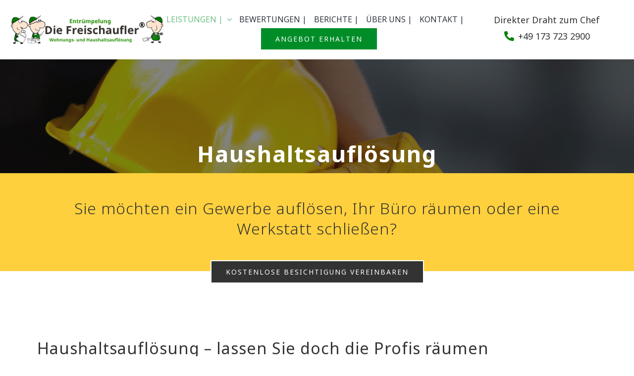

--- FILE ---
content_type: text/html
request_url: https://mini-serve.prd.heyflow.com/freischaufler_de
body_size: 10992
content:
<!DOCTYPE html>
<html lang=de dir="ltr">

<head>
	<meta name="viewport" content="width=device-width, initial-scale=1.0, maximum-scale=1.0, user-scalable=no" />
	<meta charset="utf-8">

	<script id="window-props" type='text/javascript'>
		window.currentlyMounting = "freischaufler_de";
		window.heyflow = {
			...window.heyflow,
			[window.currentlyMounting]: {
				runtime: {},
				constants:{},
				integration: {}
			},
		};
	</script>

	<link rel="shortcut icon" href="https://assets.prd.heyflow.com/builder/logos/heyflow_favicon.png">
	<link rel="icon" href="https://assets.prd.heyflow.com/builder/logos/heyflow_favicon.png" sizes="16x16 32x32 64x64" type="image/png">
	<link rel="preload" href="https://fonts.heyflow.cloud/icon?family=Material+Icons" as="style" onload="this.onload=null;this.rel='stylesheet'">
	<noscript><link rel="stylesheet" href="https://fonts.heyflow.cloud/icon?family=Material+Icons"></noscript>


	<meta name="description" content="" />
	<meta property="og:type" content="website" />
	<meta property="og:title" content="Freischaufler.de" />
	<meta property="og:description" content="Built with Heyflow" />
	<meta property="og:image" content="https://assets.prd.heyflow.com/builder/meta-image/default.png" />
	<meta name="twitter:card" content="summary_large_image" />
	<meta name="twitter:title" content="Freischaufler.de" />
	<meta name="twitter:description" content="Built with Heyflow" />
	<meta name="twitter:image" content="https://assets.prd.heyflow.com/builder/meta-image/default.png" />


<!-- CUSTOM LINKS -->

	<!-- FONTS -->
	<link href="https://fonts.heyflow.cloud/css?family=Open+Sans:300,400,500,600,700,800|Noto+Sans:300,400,500,600,700,800&display=swap" rel="preload" as="style" onload="this.onload=null;this.rel='stylesheet'">
	<noscript><link href="https://fonts.heyflow.cloud/css?family=Open+Sans:300,400,500,600,700,800|Noto+Sans:300,400,500,600,700,800&display=swap" rel="stylesheet"></noscript>

<!-- HANDLE IMAGE LOADING ERROR -->
<script type="text/javascript">
	function onImageLoadError(imgElement) {
		const parent = imgElement.parentNode;

		if (parent.tagName === 'PICTURE' && parent.children.length > 1) {
			parent.firstElementChild.remove();
		}
	}
</script>


	<title>Freischaufler.de</title>

	<script>
		
	</script>
	

	<script type="text/javascript">
	  var windowConstants = window.heyflow[window.currentlyMounting].constants;
	
		windowConstants.STATIC_URL = "https://assets.prd.heyflow.com/builder"
	  windowConstants.API_ENDPOINT = "https://api.prd.heyflow.com";
	  windowConstants.RESPONSE_API = "firestore";
	  windowConstants.ENV = "BUILD";
	  windowConstants.MODULES_URL = "https://modules.prd.heyflow.com";
		windowConstants.HAS_CUSTOM_CODE = false
	
		
	  windowConstants.PASS_QS = true;
	  windowConstants.PASS_QS_RX = ".+";
	  
	  
		
	  
	  
	  
	  
	
	  windowConstants.FLOW_ID = "freischaufler_de";
	  windowConstants.TITLE = "Freischaufler.de";
	
	  windowConstants.STYLES = {
	        'width-narrow': '400px',
	        'width-mid': '800px',
	        'width-wide': '1200px',
	        'width-mobile': '540px',
	        'mc-option-base-width': '140px',
	        'mc-picture-option-space-between': '10px',
	        'mc-picture-option-base-width': '180px',
	        'header-avatar-size': '100px',
	        'header-avatar-size-mobile': '60px',
	        'screen-scroll-behavior': 'smooth',
	  }
	
		windowConstants.FEATURES = {
	        'removeBranding': true,
	        'advancedClientTracking': undefined,
	        'disablePreventHeadlessSubmits': false,
	  }
	
		windowConstants.TRACKING_VERSION = 100;
		
		
		windowConstants.WIDGET_VERSION = "5.5.3";
		
		windowConstants.VARIANT_ID = "WOJCFqABFRWCkaTsArwY";
		windowConstants.HEYFLOW_TRACKING_ENDPOINT = "https://functions.prd.heyflow.com/gnikcart";
		windowConstants.FLOWS_ASSETS_BUCKET_BASEURL = "https://assets.prd.heyflow.com/flows";
		windowConstants.FLOW_BUCKET_URL = "https://assets.prd.heyflow.com/flows/freischaufler_de";
		windowConstants.ASSETS_URL = "https://assets.prd.heyflow.com/flows/freischaufler_de/www";
		windowConstants.STRIPE_PUBLIC_KEY="pk_live_HlUYFuKvfheBVivGuZ0S9jjb00gpr225ol";
		windowConstants.GOOGLE_MAPS_PLACES_API_KEY="";
	</script>
	
  <link href="https://assets.prd.heyflow.com/flows/freischaufler_de/www/dist/flow-C5MgrorP.css" rel="stylesheet">
  <script src="https://assets.prd.heyflow.com/flows/freischaufler_de/www/dist/commonjshelpers.chunk-DMCfYbel.js" type="module" defer></script>
  <script src="https://assets.prd.heyflow.com/flows/freischaufler_de/www/dist/app-CQHfr60O.js" type="module" defer></script>
</head>
<body>


	<header>
	<div data-behaviour="sticky" style="display:block;" id="template-header">
		<div class="block-content elements-container elements-v1-container "
		>
			<div style=" "
					 class="elements-container-inner "
					 data-type="template-blocks-container">
					<div class="block  " style=" " data-blocktype="progress-bar" data-blockid="pbar-abb3f499">
						
						<div
							class="block-content progress-bar-block"
							id="progress-bar-block-pbar-abb3f499"
						>
							<div style="">
								<div class="progress-bar">
									<div class="progress-bar-active"></div>
								</div>
							</div>
						</div></div>	</div>
		</div>	</div>
</header>

<div data-id="heyflow-main" class="main ">
	<form method="POST" data-id="heyflow-form" id="freischaufler_de" novalidate>
			<section
				id="id-db799bdd"
				name="was-entrumpelt"
				data-type="user"
				class=" visible"
				
				
				data-header="header"
				
				>
					<div class="block  " style=" " data-blocktype="rich-text" data-blockid="id-fb8b1d2b">
						
						<div
							class="block-content text-block align-center inner-mid"
							
							id="text-block-id-fb8b1d2b"
						>
							<div class="rich-text" style="padding-top:20px; padding-bottom:20px; ">
								<h2>Was soll entrümpelt werden?</h2>
							</div>
						</div></div>		<div class="block  " style=" " data-blocktype="multiple-choice" data-blockid="id-27b8ccd9">
						
						<div
							class="block-content multiple-choice-block inner-mid"
							id="multiple-choice-block-id-27b8ccd9"
							data-align-siblings="false"
							
							
							
						>
								<div style="padding-top:20px; padding-bottom:20px; ">
									
						
						
									<div class="multiple-choice mc-smart-flex picture">
										<div class="multiple-choice-inner  " style="">
											<div class="multiple-choice-option-container">
												<div class="multiple-choice-option "
													hey-nextScreen=""
													hey-important=""
													hey-autoRedirect="true">
						
													<label>
														<div class="option-counter">1</div>
														<input
																	onclick="window.heyflow['freischaufler_de'].navigation.navigate('next','');"
															type="radio"
															id="id-83ce2e1e"
															data-tracking="true"
															data-event-name=""
															data-type="multiple-choice"
															data-label="was soll entrümpelt werden?"
															
															name="id-27b8ccd9"
															data-variable=""
															value="id-83ce2e1e"
															data-conditional="true"
															data-answer="Wohnung/Haus"
															required
															data-initial-required="true"
															data-destination="next"
															data-priority="0"
														/>
														<div class="option-content picture">
															<div class="selector-container radio-selector">
																<span class="radio "></span>
															</div>
						
															<div class="image-container" style="--image-height: auto; --image-mobile-height: auto;">
																	<picture>
																		<img
																			onerror="onImageLoadError(this)"
																			loading="lazy"
																			src="https://assets.prd.heyflow.com/flows/freischaufler_de/www/assets/16271498-9601-49a7-8879-13dde9a524fd.png"
																			alt="id-83ce2e1e"
																			
																			
																			id="id-83ce2e1e"
																		/>
																	</picture>									</div>
						
																<div class="label-container">
																	<div class="label">Wohnung/Haus</div>
																	
																</div>
														</div>
						
														<div></div>
													</label>
												</div>
											</div>
											<div class="multiple-choice-option-container">
												<div class="multiple-choice-option "
													hey-nextScreen=""
													hey-important=""
													hey-autoRedirect="true">
						
													<label>
														<div class="option-counter">2</div>
														<input
																	onclick="window.heyflow['freischaufler_de'].navigation.navigate('next','');"
															type="radio"
															id="id-30d1991f"
															data-tracking="true"
															data-event-name=""
															data-type="multiple-choice"
															data-label="was soll entrümpelt werden?"
															
															name="id-27b8ccd9"
															data-variable=""
															value="id-30d1991f"
															data-conditional="true"
															data-answer="Einzelner Raum"
															required
															data-initial-required="true"
															data-destination="next"
															data-priority="0"
														/>
														<div class="option-content picture">
															<div class="selector-container radio-selector">
																<span class="radio "></span>
															</div>
						
															<div class="image-container" style="--image-height: auto; --image-mobile-height: auto;">
																	<picture>
																		<img
																			onerror="onImageLoadError(this)"
																			loading="lazy"
																			src="https://assets.prd.heyflow.com/flows/freischaufler_de/www/assets/dc9516da-bb03-4a2a-9465-ab86c8c74151.png"
																			alt="id-30d1991f"
																			
																			
																			id="id-30d1991f"
																		/>
																	</picture>									</div>
						
																<div class="label-container">
																	<div class="label">Einzelner Raum</div>
																	
																</div>
														</div>
						
														<div></div>
													</label>
												</div>
											</div>
											<div class="multiple-choice-option-container">
												<div class="multiple-choice-option "
													hey-nextScreen=""
													hey-important=""
													hey-autoRedirect="true">
						
													<label>
														<div class="option-counter">3</div>
														<input
																	onclick="window.heyflow['freischaufler_de'].navigation.navigate('next','');"
															type="radio"
															id="id-d345e815"
															data-tracking="true"
															data-event-name=""
															data-type="multiple-choice"
															data-label="was soll entrümpelt werden?"
															
															name="id-27b8ccd9"
															data-variable=""
															value="id-d345e815"
															data-conditional="true"
															data-answer="Garage"
															required
															data-initial-required="true"
															data-destination="next"
															data-priority="0"
														/>
														<div class="option-content picture">
															<div class="selector-container radio-selector">
																<span class="radio "></span>
															</div>
						
															<div class="image-container" style="--image-height: auto; --image-mobile-height: auto;">
																	<picture>
																		<img
																			onerror="onImageLoadError(this)"
																			loading="lazy"
																			src="https://assets.prd.heyflow.com/flows/freischaufler_de/www/assets/cd0993af-38de-4a53-b882-07939c5bbe69.png"
																			alt="id-d345e815"
																			
																			
																			id="id-d345e815"
																		/>
																	</picture>									</div>
						
																<div class="label-container">
																	<div class="label">Garage</div>
																	
																</div>
														</div>
						
														<div></div>
													</label>
												</div>
											</div>
											<div class="multiple-choice-option-container">
												<div class="multiple-choice-option "
													hey-nextScreen=""
													hey-important=""
													hey-autoRedirect="true">
						
													<label>
														<div class="option-counter">4</div>
														<input
																	onclick="window.heyflow['freischaufler_de'].navigation.navigate('next','');"
															type="radio"
															id="id-59c0490c"
															data-tracking="true"
															data-event-name=""
															data-type="multiple-choice"
															data-label="was soll entrümpelt werden?"
															
															name="id-27b8ccd9"
															data-variable=""
															value="id-59c0490c"
															data-conditional="true"
															data-answer="Lager/Halle"
															required
															data-initial-required="true"
															data-destination="next"
															data-priority="0"
														/>
														<div class="option-content picture">
															<div class="selector-container radio-selector">
																<span class="radio "></span>
															</div>
						
															<div class="image-container" style="--image-height: auto; --image-mobile-height: auto;">
																	<picture>
																		<img
																			onerror="onImageLoadError(this)"
																			loading="lazy"
																			src="https://assets.prd.heyflow.com/flows/freischaufler_de/www/assets/13c4fde6-69e2-4c5e-84b3-995b562ba7ee.png"
																			alt="id-59c0490c"
																			
																			
																			id="id-59c0490c"
																		/>
																	</picture>									</div>
						
																<div class="label-container">
																	<div class="label">Lager/Halle</div>
																	
																</div>
														</div>
						
														<div></div>
													</label>
												</div>
											</div>
											<div class="multiple-choice-option-container">
												<div class="multiple-choice-option "
													hey-nextScreen=""
													hey-important=""
													hey-autoRedirect="true">
						
													<label>
														<div class="option-counter">5</div>
														<input
																	onclick="window.heyflow['freischaufler_de'].navigation.navigate('next','');"
															type="radio"
															id="id-7806ebb3"
															data-tracking="true"
															data-event-name=""
															data-type="multiple-choice"
															data-label="was soll entrümpelt werden?"
															
															name="id-27b8ccd9"
															data-variable=""
															value="id-7806ebb3"
															data-conditional="true"
															data-answer="Geschäftsräume"
															required
															data-initial-required="true"
															data-destination="next"
															data-priority="0"
														/>
														<div class="option-content picture">
															<div class="selector-container radio-selector">
																<span class="radio "></span>
															</div>
						
															<div class="image-container" style="--image-height: auto; --image-mobile-height: auto;">
																	<picture>
																		<img
																			onerror="onImageLoadError(this)"
																			loading="lazy"
																			src="https://assets.prd.heyflow.com/flows/freischaufler_de/www/assets/b1285944-3076-44bb-90df-e23b53a13a25.png"
																			alt="id-7806ebb3"
																			
																			
																			id="id-7806ebb3"
																		/>
																	</picture>									</div>
						
																<div class="label-container">
																	<div class="label">Geschäftsräume</div>
																	
																</div>
														</div>
						
														<div></div>
													</label>
												</div>
											</div>
										</div>
									</div>
								</div>
						</div></div>		<div class="block  " style=" " data-blocktype="generic-button" data-blockid="id-35747070">
						
						<div
							class="block-content generic-button-block inner-narrow"
							id="generic-button-block-id-35747070"
						>
									<div style="padding-top:20px; padding-bottom:20px; ">
										<button
											id="id-35747070"
											
											class="generic-button continue medium"
											data-type="generic-button"
											onclick="window.heyflow['freischaufler_de'].buttonClick(this, 'next', '', '{&quot;redirectURL&quot;:&quot;https://heyflow.com&quot;,&quot;containerClass&quot;:&quot;inner-narrow&quot;,&quot;label&quot;:&quot;Weiter&quot;,&quot;nextAction&quot;:&quot;next&quot;,&quot;type&quot;:&quot;generic-button&quot;,&quot;tracking&quot;:true,&quot;target&quot;:&quot;_self&quot;,&quot;paddingBottom&quot;:20,&quot;name&quot;:&quot;button-continue&quot;,&quot;contentClass&quot;:&quot;align-space-between&quot;,&quot;action&quot;:&quot;next&quot;,&quot;id&quot;:&quot;id-35747070&quot;,&quot;paddingTop&quot;:20,&quot;class&quot;:&quot;continue&amp;nbsp;medium&quot;}')"
											
											>
						
											<div class="status-indicator">
												<div class="icon-check-mark"><svg xmlns="http://www.w3.org/2000/svg" width="192" height="192" fill="currentColor" viewBox="0 0 256 256">
						  <rect width="256" height="256" fill="none"></rect><polyline points="216 72.005 104 184 48 128.005"
						  fill="none" stroke="currentColor" stroke-linecap="round" stroke-linejoin="round" stroke-width="24"></polyline>
						</svg></div>
												<div class="icon-x-mark"><svg xmlns="http://www.w3.org/2000/svg" width="192" height="192" fill="currentColor" viewBox="0 0 256 256">
						  <rect width="256" height="256" fill="none"></rect><line x1="200" y1="56" x2="56" y2="200"
						  fill="none" stroke="currentColor" stroke-linecap="round" stroke-linejoin="round" stroke-width="24">
						  </line><line x1="200" y1="200" x2="56" y2="56" fill="none" stroke="currentColor" stroke-linecap="round"
						  stroke-linejoin="round" stroke-width="24"></line>
						</svg></div>
												<div class="icon-spinner"><svg version="1.1" xmlns="http://www.w3.org/2000/svg" xmlns:xlink="http://www.w3.org/1999/xlink" x="0px" y="0px"
						  width="40px" height="40px" viewBox="0 0 40 40" enable-background="new 0 0 40 40" xml:space="preserve">
						<path opacity="0.3" fill="currentColor" d="M20.201,5.169c-8.254,0-14.946,6.692-14.946,14.946c0,8.255,6.692,14.946,14.946,14.946 s14.946-6.691,14.946-14.946C35.146,11.861,28.455,5.169,20.201,5.169z M20.201,31.749c-6.425,0-11.634-5.208-11.634-11.634 c0-6.425,5.209-11.634,11.634-11.634c6.425,0,11.633,5.209,11.633,11.634C31.834,26.541,26.626,31.749,20.201,31.749z"/>
						<path fill="currentColor" d="M26.013,10.047l1.654-2.866c-2.198-1.272-4.743-2.012-7.466-2.012h0v3.312h0 C22.32,8.481,24.301,9.057,26.013,10.047z">
						  <animateTransform
						    attributeType="xml"
						    attributeName="transform"
						    type="rotate"
						    from="0 20 20"
						    to="360 20 20"
						    dur="0.5s"
						    repeatCount="indefinite" />
						  </path>
						</svg></div>
											</div>
						
											<div
												class="content align-space-between"
												>
												<div class="label-container ">
													<span class="label">Weiter</span>
													
												</div>
						
												<span class="graphic">
														<svg xmlns="http://www.w3.org/2000/svg" width="192" height="192" fill="currentColor" viewBox="0 0 256 256">
						  <rect width="256" height="256" fill="none"></rect><line x1="40" y1="128" x2="216" y2="128" fill="none" stroke="currentColor" stroke-linecap="round" stroke-linejoin="round" stroke-width="24"></line>
						  <polyline points="144 56 216 128 144 200" fill="none" stroke="currentColor" stroke-linecap="round" stroke-linejoin="round" stroke-width="24"></polyline>
						</svg>
												</span>
											</div>
										</button>
									</div>
						</div></div></section>			<section
				id="screen-9906bdfb"
				name="quadratmeter"
				data-type="user"
				
				
				
				data-header="header"
				
				>
					<div class="block  " style=" " data-blocktype="rich-text" data-blockid="headline-c4c41b60">
						
						<div
							class="block-content text-block align-center inner-mid"
							
							id="text-block-headline-c4c41b60"
						>
							<div class="rich-text" style="padding-top:20px; padding-bottom:20px; ">
								<h2>Wie viel Quadratmeter hat das Objekt?</h2>
							</div>
						</div></div>		<div class="block  " style=" " data-blocktype="rich-text" data-blockid="rich-text-21d5a588">
						
						<div
							class="block-content text-block align-center inner-mid"
							
							id="text-block-rich-text-21d5a588"
						>
							<div class="rich-text" style="padding-top:20px; padding-bottom:20px; ">
								<p>Sie können auf ein Bild klicken oder das Freitextfeld nutzen.</p>
							</div>
						</div></div>		<div class="block  " style=" " data-blocktype="multiple-choice" data-blockid="mc-1d9e118b">
						
						<div
							class="block-content multiple-choice-block inner-mid"
							id="multiple-choice-block-mc-1d9e118b"
							data-align-siblings="false"
							
							
							
						>
								<div style="padding-top:20px; padding-bottom:20px; ">
									
						
						
									<div class="multiple-choice mc-smart-flex picture">
										<div class="multiple-choice-inner  " style="">
											<div class="multiple-choice-option-container">
												<div class="multiple-choice-option "
													hey-nextScreen=""
													hey-important=""
													hey-autoRedirect="true">
						
													<label>
														<div class="option-counter">1</div>
														<input
																	onclick="window.heyflow['freischaufler_de'].navigation.navigate('next','');"
															type="radio"
															id="mco-e95f353e"
															data-tracking="true"
															data-event-name=""
															data-type="multiple-choice"
															data-label="Anzahl_QM"
															
															name="mc-1d9e118b"
															data-variable=""
															value="mco-e95f353e"
															data-conditional="true"
															data-answer="&lt; 25qm"
															required
															data-initial-required="true"
															data-destination="next"
															data-priority="0"
														/>
														<div class="option-content picture">
															<div class="selector-container radio-selector">
																<span class="radio "></span>
															</div>
						
															<div class="image-container" style="--image-height: auto; --image-mobile-height: auto;">
																	<picture>
																				<source srcset="https://assets.prd.heyflow.com/flows/freischaufler_de/www/assets/77b3978a-f2fb-4703-b777-849b2befd094/large-icon.avif 313w" type="image/avif"
																				>
																				<source srcset="https://assets.prd.heyflow.com/flows/freischaufler_de/www/assets/77b3978a-f2fb-4703-b777-849b2befd094/large-icon.webp 313w" type="image/webp"
																				>
																		<img
																			onerror="onImageLoadError(this)"
																			loading="lazy"
																			src="https://assets.prd.heyflow.com/flows/freischaufler_de/www/assets/77b3978a-f2fb-4703-b777-849b2befd094/original.png"
																			alt="mco-e95f353e"
																			
																			
																			id="mco-e95f353e"
																		/>
																	</picture>									</div>
						
																<div class="label-container">
																	<div class="label">&lt; 25qm</div>
																	
																</div>
														</div>
						
														<div></div>
													</label>
												</div>
											</div>
											<div class="multiple-choice-option-container">
												<div class="multiple-choice-option "
													hey-nextScreen=""
													hey-important=""
													hey-autoRedirect="true">
						
													<label>
														<div class="option-counter">2</div>
														<input
																	onclick="window.heyflow['freischaufler_de'].navigation.navigate('next','');"
															type="radio"
															id="mco-19682b92"
															data-tracking="true"
															data-event-name=""
															data-type="multiple-choice"
															data-label="Anzahl_QM"
															
															name="mc-1d9e118b"
															data-variable=""
															value="mco-19682b92"
															data-conditional="true"
															data-answer="26-75qm"
															required
															data-initial-required="true"
															data-destination="next"
															data-priority="0"
														/>
														<div class="option-content picture">
															<div class="selector-container radio-selector">
																<span class="radio "></span>
															</div>
						
															<div class="image-container" style="--image-height: auto; --image-mobile-height: auto;">
																	<picture>
																				<source srcset="https://assets.prd.heyflow.com/flows/freischaufler_de/www/assets/3b7d0bc2-7c13-4d03-bcc9-b43cc81f95d8/large-icon.avif 313w" type="image/avif"
																				>
																				<source srcset="https://assets.prd.heyflow.com/flows/freischaufler_de/www/assets/3b7d0bc2-7c13-4d03-bcc9-b43cc81f95d8/large-icon.webp 313w" type="image/webp"
																				>
																		<img
																			onerror="onImageLoadError(this)"
																			loading="lazy"
																			src="https://assets.prd.heyflow.com/flows/freischaufler_de/www/assets/3b7d0bc2-7c13-4d03-bcc9-b43cc81f95d8/original.png"
																			alt="mco-19682b92"
																			
																			
																			id="mco-19682b92"
																		/>
																	</picture>									</div>
						
																<div class="label-container">
																	<div class="label">26-75qm</div>
																	
																</div>
														</div>
						
														<div></div>
													</label>
												</div>
											</div>
											<div class="multiple-choice-option-container">
												<div class="multiple-choice-option "
													hey-nextScreen=""
													hey-important=""
													hey-autoRedirect="true">
						
													<label>
														<div class="option-counter">3</div>
														<input
																	onclick="window.heyflow['freischaufler_de'].navigation.navigate('next','');"
															type="radio"
															id="mco-f55c218e"
															data-tracking="true"
															data-event-name=""
															data-type="multiple-choice"
															data-label="Anzahl_QM"
															
															name="mc-1d9e118b"
															data-variable=""
															value="mco-f55c218e"
															data-conditional="true"
															data-answer="76-125qm"
															required
															data-initial-required="true"
															data-destination="next"
															data-priority="0"
														/>
														<div class="option-content picture">
															<div class="selector-container radio-selector">
																<span class="radio "></span>
															</div>
						
															<div class="image-container" style="--image-height: auto; --image-mobile-height: auto;">
																	<picture>
																				<source srcset="https://assets.prd.heyflow.com/flows/freischaufler_de/www/assets/babde1a7-2d67-485a-9cd3-33d0bd4df3f7/large-icon.avif 313w" type="image/avif"
																				>
																				<source srcset="https://assets.prd.heyflow.com/flows/freischaufler_de/www/assets/babde1a7-2d67-485a-9cd3-33d0bd4df3f7/large-icon.webp 313w" type="image/webp"
																				>
																		<img
																			onerror="onImageLoadError(this)"
																			loading="lazy"
																			src="https://assets.prd.heyflow.com/flows/freischaufler_de/www/assets/babde1a7-2d67-485a-9cd3-33d0bd4df3f7/original.png"
																			alt="mco-f55c218e"
																			
																			
																			id="mco-f55c218e"
																		/>
																	</picture>									</div>
						
																<div class="label-container">
																	<div class="label">76-125qm</div>
																	
																</div>
														</div>
						
														<div></div>
													</label>
												</div>
											</div>
											<div class="multiple-choice-option-container">
												<div class="multiple-choice-option "
													hey-nextScreen=""
													hey-important=""
													hey-autoRedirect="true">
						
													<label>
														<div class="option-counter">4</div>
														<input
																	onclick="window.heyflow['freischaufler_de'].navigation.navigate('next','');"
															type="radio"
															id="mco-00daed86"
															data-tracking="true"
															data-event-name=""
															data-type="multiple-choice"
															data-label="Anzahl_QM"
															
															name="mc-1d9e118b"
															data-variable=""
															value="mco-00daed86"
															data-conditional="true"
															data-answer="126-150qm"
															required
															data-initial-required="true"
															data-destination="next"
															data-priority="0"
														/>
														<div class="option-content picture">
															<div class="selector-container radio-selector">
																<span class="radio "></span>
															</div>
						
															<div class="image-container" style="--image-height: auto; --image-mobile-height: auto;">
																	<picture>
																				<source srcset="https://assets.prd.heyflow.com/flows/freischaufler_de/www/assets/0e98c373-3d89-4853-9dae-327c3b92f825/large-icon.avif 313w" type="image/avif"
																				>
																				<source srcset="https://assets.prd.heyflow.com/flows/freischaufler_de/www/assets/0e98c373-3d89-4853-9dae-327c3b92f825/large-icon.webp 313w" type="image/webp"
																				>
																		<img
																			onerror="onImageLoadError(this)"
																			loading="lazy"
																			src="https://assets.prd.heyflow.com/flows/freischaufler_de/www/assets/0e98c373-3d89-4853-9dae-327c3b92f825/original.png"
																			alt="mco-00daed86"
																			
																			
																			id="mco-00daed86"
																		/>
																	</picture>									</div>
						
																<div class="label-container">
																	<div class="label">126-150qm</div>
																	
																</div>
														</div>
						
														<div></div>
													</label>
												</div>
											</div>
											<div class="multiple-choice-option-container">
												<div class="multiple-choice-option "
													hey-nextScreen=""
													hey-important=""
													hey-autoRedirect="true">
						
													<label>
														<div class="option-counter">5</div>
														<input
																	onclick="window.heyflow['freischaufler_de'].navigation.navigate('next','');"
															type="radio"
															id="option-quDxfwm4VnLr9iZKf5SWl"
															data-tracking="true"
															data-event-name=""
															data-type="multiple-choice"
															data-label="Anzahl_QM"
															
															name="mc-1d9e118b"
															data-variable=""
															value="option-quDxfwm4VnLr9iZKf5SWl"
															data-conditional="true"
															data-answer="&gt; 150qm"
															required
															data-initial-required="true"
															data-destination="next"
															data-priority="0"
														/>
														<div class="option-content picture">
															<div class="selector-container radio-selector">
																<span class="radio "></span>
															</div>
						
															<div class="image-container" style="--image-height: auto; --image-mobile-height: auto;">
																	<picture>
																				<source srcset="https://assets.prd.heyflow.com/flows/freischaufler_de/www/assets/ccc13aca-772e-455a-b76f-a404d6ca49fd/large-icon.avif 313w" type="image/avif"
																				>
																				<source srcset="https://assets.prd.heyflow.com/flows/freischaufler_de/www/assets/ccc13aca-772e-455a-b76f-a404d6ca49fd/large-icon.webp 313w" type="image/webp"
																				>
																		<img
																			onerror="onImageLoadError(this)"
																			loading="lazy"
																			src="https://assets.prd.heyflow.com/flows/freischaufler_de/www/assets/ccc13aca-772e-455a-b76f-a404d6ca49fd/original.png"
																			alt="option-quDxfwm4VnLr9iZKf5SWl"
																			
																			
																			id="option-quDxfwm4VnLr9iZKf5SWl"
																		/>
																	</picture>									</div>
						
																<div class="label-container">
																	<div class="label">&gt; 150qm</div>
																	
																</div>
														</div>
						
														<div></div>
													</label>
												</div>
											</div>
											<div class="multiple-choice-option-container">
												<div class="multiple-choice-option "
													hey-nextScreen=""
													hey-important=""
													hey-autoRedirect="true">
						
													<label>
														<div class="option-counter">6</div>
														<input
																	onclick="window.heyflow['freischaufler_de'].navigation.navigate('next','');"
															type="radio"
															id="option-IwkaqLTjVLzFo80adTP4x"
															data-tracking="true"
															data-event-name=""
															data-type="multiple-choice"
															data-label="Anzahl_QM"
															
															name="mc-1d9e118b"
															data-variable=""
															value="option-IwkaqLTjVLzFo80adTP4x"
															data-conditional="true"
															data-answer="Weiß ich gerade nicht"
															required
															data-initial-required="true"
															data-destination="next"
															data-priority="0"
														/>
														<div class="option-content picture">
															<div class="selector-container radio-selector">
																<span class="radio "></span>
															</div>
						
						
																<div class="label-container">
																	<div class="label">Weiß ich gerade nicht</div>
																	
																</div>
														</div>
						
														<div></div>
													</label>
												</div>
											</div>
										</div>
									</div>
								</div>
						</div></div>		<div class="block  " style=" " data-blocktype="input" data-blockid="input-bb48d99d">
						
						<div
							class="block-content input-box input-block inner-narrow show-error-on-nav"
							
							id="input-bb48d99d-container"
						>
								<div style="padding-top:20px; padding-bottom:20px; ">
									<label for="input-bb48d99d">QM</label>
									<div class="input  ">
										<div class="input-inner">
						
											
						
											<div class="input-wrapper">
												<input
													type="text"
													id="input-bb48d99d"
													data-type="input"
													data-label="QM Objekt"
													
													data-variable=""
													data-mask=""
													name="input-bb48d99d"
													placeholder=""
													pattern=""
													maxlength=""
													
													
													data-trim
														
													autocomplete="off"
													
													class=""
												/>
												<div class="input-floating-label">
														<label for="input-bb48d99d">QM</label>
												</div>
												
											</div>
											
						
						
											<div class="status-indicator">
												<div class="icon-check-mark"><svg xmlns="http://www.w3.org/2000/svg" width="40" height="40" fill="currentColor" viewBox="0 0 256 256"><path d="M128,24A104,104,0,1,0,232,128,104.11,104.11,0,0,0,128,24Zm45.66,85.66-56,56a8,8,0,0,1-11.32,0l-24-24a8,8,0,0,1,11.32-11.32L112,148.69l50.34-50.35a8,8,0,0,1,11.32,11.32Z"></path></svg></div>
												<div class="icon-x-mark"><svg xmlns="http://www.w3.org/2000/svg" width="40" height="40" fill="currentColor" viewBox="0 0 256 256"><path d="M128,24A104,104,0,1,0,232,128,104.11,104.11,0,0,0,128,24Zm37.66,130.34a8,8,0,0,1-11.32,11.32L128,139.31l-26.34,26.35a8,8,0,0,1-11.32-11.32L116.69,128,90.34,101.66a8,8,0,0,1,11.32-11.32L128,116.69l26.34-26.35a8,8,0,0,1,11.32,11.32L139.31,128Z"></path></svg></div>
												<div class="icon-spinner"><svg version="1.1" xmlns="http://www.w3.org/2000/svg" xmlns:xlink="http://www.w3.org/1999/xlink" x="0px" y="0px"
						  width="40px" height="40px" viewBox="0 0 40 40" enable-background="new 0 0 40 40" xml:space="preserve">
						<path opacity="0.3" fill="currentColor" d="M20.201,5.169c-8.254,0-14.946,6.692-14.946,14.946c0,8.255,6.692,14.946,14.946,14.946 s14.946-6.691,14.946-14.946C35.146,11.861,28.455,5.169,20.201,5.169z M20.201,31.749c-6.425,0-11.634-5.208-11.634-11.634 c0-6.425,5.209-11.634,11.634-11.634c6.425,0,11.633,5.209,11.633,11.634C31.834,26.541,26.626,31.749,20.201,31.749z"/>
						<path fill="currentColor" d="M26.013,10.047l1.654-2.866c-2.198-1.272-4.743-2.012-7.466-2.012h0v3.312h0 C22.32,8.481,24.301,9.057,26.013,10.047z">
						  <animateTransform
						    attributeType="xml"
						    attributeName="transform"
						    type="rotate"
						    from="0 20 20"
						    to="360 20 20"
						    dur="0.5s"
						    repeatCount="indefinite" />
						  </path>
						</svg></div>
											</div>
										</div>
						
										<datalist id="datalist-input-bb48d99d">
											<option>Option 1</option>
											<option>Option 2</option>
										</datalist>
						
										<div class="error-box">
											<svg xmlns="http://www.w3.org/2000/svg" width="192" height="192" fill="currentColor" viewBox="0 0 256 256">
											  <rect width="256" height="256" fill="none"></rect><line x1="200" y1="56" x2="56" y2="200"
											  fill="none" stroke="currentColor" stroke-linecap="round" stroke-linejoin="round" stroke-width="24">
											  </line><line x1="200" y1="200" x2="56" y2="56" fill="none" stroke="currentColor" stroke-linecap="round"
											  stroke-linejoin="round" stroke-width="24"></line>
											</svg>					<span class="text">Bitte gib eine Antwort an</span>
										</div>
									</div>
								</div>
						</div></div>		<div class="block  " style=" " data-blocktype="elements-v2" data-blockid="container-eccb297d">
						
						<div
							class="block-content elements-container elements-v2-container inner-full"
							data-type="nested-blocks"
							data-blockid="container-eccb297d"
						>
						  <div class="inner-full container-style-plain" style="margin-top:10px; margin-right:10px; margin-bottom:10px; margin-left:10px; padding-top:10px; padding-bottom:10px; ">
						    <div class="elements-container-inner inner-narrow"
						      style="justify-content:normal;align-items:flex-end;flex-direction:row;gap:10px;margin-left:auto;margin-right:auto;">
						        <div class="block  " style="flex-grow:0; " data-blocktype="generic-button" data-blockid="button-ed90b7e0">
						        	
						        	<div
						        		class="block-content generic-button-block inner-narrow"
						        		id="generic-button-block-button-ed90b7e0"
						        	>
						        				<div style="">
						        					<button
						        						id="button-ed90b7e0"
						        						
						        						class="generic-button back medium collapse align-center"
						        						data-type="generic-button"
						        						onclick="window.heyflow['freischaufler_de'].buttonClick(this, 'goBack', '', '{&quot;redirectURL&quot;:&quot;https://heyflow.com&quot;,&quot;labelClass&quot;:&quot;reverse&quot;,&quot;containerClass&quot;:&quot;inner-narrow&quot;,&quot;label&quot;:&quot;&quot;,&quot;nextAction&quot;:&quot;next&quot;,&quot;type&quot;:&quot;generic-button&quot;,&quot;tracking&quot;:true,&quot;target&quot;:&quot;_self&quot;,&quot;paddingBottom&quot;:0,&quot;name&quot;:&quot;button-back&quot;,&quot;contentClass&quot;:&quot;align-space-between&amp;nbsp;reverse&quot;,&quot;action&quot;:&quot;goBack&quot;,&quot;id&quot;:&quot;button-ed90b7e0&quot;,&quot;paddingTop&quot;:0,&quot;class&quot;:&quot;back&amp;nbsp;medium&amp;nbsp;collapse&amp;nbsp;align-center&quot;}')"
						        						
						        						>
						        	
						        						<div class="status-indicator">
						        							<div class="icon-check-mark"><svg xmlns="http://www.w3.org/2000/svg" width="192" height="192" fill="currentColor" viewBox="0 0 256 256">
						        	  <rect width="256" height="256" fill="none"></rect><polyline points="216 72.005 104 184 48 128.005"
						        	  fill="none" stroke="currentColor" stroke-linecap="round" stroke-linejoin="round" stroke-width="24"></polyline>
						        	</svg></div>
						        							<div class="icon-x-mark"><svg xmlns="http://www.w3.org/2000/svg" width="192" height="192" fill="currentColor" viewBox="0 0 256 256">
						        	  <rect width="256" height="256" fill="none"></rect><line x1="200" y1="56" x2="56" y2="200"
						        	  fill="none" stroke="currentColor" stroke-linecap="round" stroke-linejoin="round" stroke-width="24">
						        	  </line><line x1="200" y1="200" x2="56" y2="56" fill="none" stroke="currentColor" stroke-linecap="round"
						        	  stroke-linejoin="round" stroke-width="24"></line>
						        	</svg></div>
						        							<div class="icon-spinner"><svg version="1.1" xmlns="http://www.w3.org/2000/svg" xmlns:xlink="http://www.w3.org/1999/xlink" x="0px" y="0px"
						        	  width="40px" height="40px" viewBox="0 0 40 40" enable-background="new 0 0 40 40" xml:space="preserve">
						        	<path opacity="0.3" fill="currentColor" d="M20.201,5.169c-8.254,0-14.946,6.692-14.946,14.946c0,8.255,6.692,14.946,14.946,14.946 s14.946-6.691,14.946-14.946C35.146,11.861,28.455,5.169,20.201,5.169z M20.201,31.749c-6.425,0-11.634-5.208-11.634-11.634 c0-6.425,5.209-11.634,11.634-11.634c6.425,0,11.633,5.209,11.633,11.634C31.834,26.541,26.626,31.749,20.201,31.749z"/>
						        	<path fill="currentColor" d="M26.013,10.047l1.654-2.866c-2.198-1.272-4.743-2.012-7.466-2.012h0v3.312h0 C22.32,8.481,24.301,9.057,26.013,10.047z">
						        	  <animateTransform
						        	    attributeType="xml"
						        	    attributeName="transform"
						        	    type="rotate"
						        	    from="0 20 20"
						        	    to="360 20 20"
						        	    dur="0.5s"
						        	    repeatCount="indefinite" />
						        	  </path>
						        	</svg></div>
						        						</div>
						        	
						        						<div
						        							class="content align-space-between reverse"
						        							>
						        	
						        							<span class="graphic">
						        									<svg xmlns="http://www.w3.org/2000/svg" width="192" height="192" fill="currentColor" viewBox="0 0 256 256"><rect width="256" height="256" fill="none"></rect>
						        	  <line x1="216" y1="128" x2="40" y2="128" fill="none" stroke="currentColor" stroke-linecap="round" stroke-linejoin="round" stroke-width="24"></line>
						        	  <polyline points="112 56 40 128 112 200" fill="none" stroke="currentColor" stroke-linecap="round" stroke-linejoin="round" stroke-width="24"></polyline>
						        	</svg>
						        							</span>
						        						</div>
						        					</button>
						        				</div>
						        	</div></div>        <div class="block  " style=" " data-blocktype="generic-button" data-blockid="button-6f91367d">
						        	
						        	<div
						        		class="block-content generic-button-block inner-narrow"
						        		id="generic-button-block-button-6f91367d"
						        	>
						        				<div style="">
						        					<button
						        						id="button-6f91367d"
						        						
						        						class="generic-button continue medium"
						        						data-type="generic-button"
						        						onclick="window.heyflow['freischaufler_de'].buttonClick(this, 'next', '', '{&quot;redirectURL&quot;:&quot;https://heyflow.com&quot;,&quot;containerClass&quot;:&quot;inner-narrow&quot;,&quot;label&quot;:&quot;Weiter&quot;,&quot;nextAction&quot;:&quot;next&quot;,&quot;type&quot;:&quot;generic-button&quot;,&quot;tracking&quot;:true,&quot;target&quot;:&quot;_self&quot;,&quot;paddingBottom&quot;:0,&quot;name&quot;:&quot;button-continue&quot;,&quot;contentClass&quot;:&quot;align-space-between&quot;,&quot;action&quot;:&quot;next&quot;,&quot;id&quot;:&quot;button-6f91367d&quot;,&quot;paddingTop&quot;:0,&quot;class&quot;:&quot;continue&amp;nbsp;medium&quot;}')"
						        						
						        						>
						        	
						        						<div class="status-indicator">
						        							<div class="icon-check-mark"><svg xmlns="http://www.w3.org/2000/svg" width="192" height="192" fill="currentColor" viewBox="0 0 256 256">
						        	  <rect width="256" height="256" fill="none"></rect><polyline points="216 72.005 104 184 48 128.005"
						        	  fill="none" stroke="currentColor" stroke-linecap="round" stroke-linejoin="round" stroke-width="24"></polyline>
						        	</svg></div>
						        							<div class="icon-x-mark"><svg xmlns="http://www.w3.org/2000/svg" width="192" height="192" fill="currentColor" viewBox="0 0 256 256">
						        	  <rect width="256" height="256" fill="none"></rect><line x1="200" y1="56" x2="56" y2="200"
						        	  fill="none" stroke="currentColor" stroke-linecap="round" stroke-linejoin="round" stroke-width="24">
						        	  </line><line x1="200" y1="200" x2="56" y2="56" fill="none" stroke="currentColor" stroke-linecap="round"
						        	  stroke-linejoin="round" stroke-width="24"></line>
						        	</svg></div>
						        							<div class="icon-spinner"><svg version="1.1" xmlns="http://www.w3.org/2000/svg" xmlns:xlink="http://www.w3.org/1999/xlink" x="0px" y="0px"
						        	  width="40px" height="40px" viewBox="0 0 40 40" enable-background="new 0 0 40 40" xml:space="preserve">
						        	<path opacity="0.3" fill="currentColor" d="M20.201,5.169c-8.254,0-14.946,6.692-14.946,14.946c0,8.255,6.692,14.946,14.946,14.946 s14.946-6.691,14.946-14.946C35.146,11.861,28.455,5.169,20.201,5.169z M20.201,31.749c-6.425,0-11.634-5.208-11.634-11.634 c0-6.425,5.209-11.634,11.634-11.634c6.425,0,11.633,5.209,11.633,11.634C31.834,26.541,26.626,31.749,20.201,31.749z"/>
						        	<path fill="currentColor" d="M26.013,10.047l1.654-2.866c-2.198-1.272-4.743-2.012-7.466-2.012h0v3.312h0 C22.32,8.481,24.301,9.057,26.013,10.047z">
						        	  <animateTransform
						        	    attributeType="xml"
						        	    attributeName="transform"
						        	    type="rotate"
						        	    from="0 20 20"
						        	    to="360 20 20"
						        	    dur="0.5s"
						        	    repeatCount="indefinite" />
						        	  </path>
						        	</svg></div>
						        						</div>
						        	
						        						<div
						        							class="content align-space-between"
						        							>
						        							<div class="label-container ">
						        								<span class="label">Weiter</span>
						        								
						        							</div>
						        	
						        							<span class="graphic">
						        									<svg xmlns="http://www.w3.org/2000/svg" width="192" height="192" fill="currentColor" viewBox="0 0 256 256">
						        	  <rect width="256" height="256" fill="none"></rect><line x1="40" y1="128" x2="216" y2="128" fill="none" stroke="currentColor" stroke-linecap="round" stroke-linejoin="round" stroke-width="24"></line>
						        	  <polyline points="144 56 216 128 144 200" fill="none" stroke="currentColor" stroke-linecap="round" stroke-linejoin="round" stroke-width="24"></polyline>
						        	</svg>
						        							</span>
						        						</div>
						        					</button>
						        				</div>
						        	</div></div>    </div>
						  </div>
						</div></div></section>			<section
				id="screen-76c9e4c4"
				name="etage"
				data-type="user"
				
				
				
				data-header="header"
				
				>
					<div class="block  " style=" " data-blocktype="rich-text" data-blockid="headline-86ff9fa7">
						
						<div
							class="block-content text-block align-center inner-mid"
							
							id="text-block-headline-86ff9fa7"
						>
							<div class="rich-text" style="padding-top:20px; padding-bottom:20px; ">
								<h2>Auf welcher Etage soll der Hausrat abgeholt werden?</h2>
							</div>
						</div></div>		<div class="block  " style=" " data-blocktype="multiple-choice" data-blockid="mc-2e7f3c71">
						
						<div
							class="block-content multiple-choice-block inner-mid"
							id="multiple-choice-block-mc-2e7f3c71"
							data-align-siblings="false"
							data-multiselect
							
							
						>
								<div style="padding-top:20px; padding-bottom:20px; ">
									<div class="multiple-choice-label" style="justify-content:center;">
										<label class="block-label">Mehrfachauswahl möglich</label>
									</div>
						
						
									<div class="multiple-choice mc-smart-flex picture">
										<div class="multiple-choice-inner  " style="">
											<div class="multiple-choice-option-container">
												<div class="multiple-choice-option "
													hey-nextScreen="screen-5ea82faf"
													hey-important=""
													hey-autoRedirect="">
						
													<label>
														<div class="option-counter">1</div>
														<input
															type="checkbox"
															id="mco-1a15ce4b"
															data-tracking="true"
															data-event-name=""
															data-type="multiple-choice"
															data-label="Etage"
															
															name="mc-2e7f3c71"
															data-variable=""
															value="mco-1a15ce4b"
															data-conditional="true"
															data-answer="Keller"
															required
															data-initial-required="true"
															data-destination="screen-5ea82faf"
															data-priority="0"
														/>
														<div class="option-content picture">
															<div class="selector-container checkbox-selector">
																<span class="checkbox ">
																	<svg xmlns="http://www.w3.org/2000/svg" width="192" height="192" fill="currentColor" viewBox="0 0 256 256">
																	  <rect width="256" height="256" fill="none"></rect><polyline points="216 72.005 104 184 48 128.005"
																	  fill="none" stroke="currentColor" stroke-linecap="round" stroke-linejoin="round" stroke-width="24"></polyline>
																	</svg>										</span>
															</div>
						
															<div class="image-container" style="--image-height: auto; --image-mobile-height: auto;">
																	<picture>
																		<img
																			onerror="onImageLoadError(this)"
																			loading="lazy"
																			src="https://assets.prd.heyflow.com/flows/freischaufler_de/www/assets/ab24c9da-07e8-4df3-8095-4d87e441f5db.png"
																			alt="mco-1a15ce4b"
																			
																			
																			id="mco-1a15ce4b"
																		/>
																	</picture>									</div>
						
																<div class="label-container">
																	<div class="label">Keller</div>
																	
																</div>
														</div>
						
														<div></div>
													</label>
												</div>
											</div>
											<div class="multiple-choice-option-container">
												<div class="multiple-choice-option "
													hey-nextScreen="screen-5ea82faf"
													hey-important=""
													hey-autoRedirect="">
						
													<label>
														<div class="option-counter">2</div>
														<input
															type="checkbox"
															id="mco-0c8cfd90"
															data-tracking="true"
															data-event-name=""
															data-type="multiple-choice"
															data-label="Etage"
															
															name="mc-2e7f3c71"
															data-variable=""
															value="mco-0c8cfd90"
															data-conditional="true"
															data-answer="Erdgeschoss"
															required
															data-initial-required="true"
															data-destination="screen-5ea82faf"
															data-priority="0"
														/>
														<div class="option-content picture">
															<div class="selector-container checkbox-selector">
																<span class="checkbox ">
																	<svg xmlns="http://www.w3.org/2000/svg" width="192" height="192" fill="currentColor" viewBox="0 0 256 256">
																	  <rect width="256" height="256" fill="none"></rect><polyline points="216 72.005 104 184 48 128.005"
																	  fill="none" stroke="currentColor" stroke-linecap="round" stroke-linejoin="round" stroke-width="24"></polyline>
																	</svg>										</span>
															</div>
						
															<div class="image-container" style="--image-height: auto; --image-mobile-height: auto;">
																	<picture>
																		<img
																			onerror="onImageLoadError(this)"
																			loading="lazy"
																			src="https://assets.prd.heyflow.com/flows/freischaufler_de/www/assets/5b5459b8-65d1-4cca-a47f-7fb3c092fd59.png"
																			alt="mco-0c8cfd90"
																			
																			
																			id="mco-0c8cfd90"
																		/>
																	</picture>									</div>
						
																<div class="label-container">
																	<div class="label">Erdgeschoss</div>
																	
																</div>
														</div>
						
														<div></div>
													</label>
												</div>
											</div>
											<div class="multiple-choice-option-container">
												<div class="multiple-choice-option "
													hey-nextScreen="screen-5ea82faf"
													hey-important=""
													hey-autoRedirect="">
						
													<label>
														<div class="option-counter">3</div>
														<input
															type="checkbox"
															id="mco-b47ac48e"
															data-tracking="true"
															data-event-name=""
															data-type="multiple-choice"
															data-label="Etage"
															
															name="mc-2e7f3c71"
															data-variable=""
															value="mco-b47ac48e"
															data-conditional="true"
															data-answer="1. Etage"
															required
															data-initial-required="true"
															data-destination="screen-5ea82faf"
															data-priority="0"
														/>
														<div class="option-content picture">
															<div class="selector-container checkbox-selector">
																<span class="checkbox ">
																	<svg xmlns="http://www.w3.org/2000/svg" width="192" height="192" fill="currentColor" viewBox="0 0 256 256">
																	  <rect width="256" height="256" fill="none"></rect><polyline points="216 72.005 104 184 48 128.005"
																	  fill="none" stroke="currentColor" stroke-linecap="round" stroke-linejoin="round" stroke-width="24"></polyline>
																	</svg>										</span>
															</div>
						
															<div class="image-container" style="--image-height: auto; --image-mobile-height: auto;">
																	<picture>
																		<img
																			onerror="onImageLoadError(this)"
																			loading="lazy"
																			src="https://assets.prd.heyflow.com/flows/freischaufler_de/www/assets/7fcc9178-8b06-4719-918b-72eb074f6dd6.png"
																			alt="mco-b47ac48e"
																			
																			
																			id="mco-b47ac48e"
																		/>
																	</picture>									</div>
						
																<div class="label-container">
																	<div class="label">1. Etage</div>
																	
																</div>
														</div>
						
														<div></div>
													</label>
												</div>
											</div>
											<div class="multiple-choice-option-container">
												<div class="multiple-choice-option "
													hey-nextScreen="screen-5ea82faf"
													hey-important=""
													hey-autoRedirect="">
						
													<label>
														<div class="option-counter">4</div>
														<input
															type="checkbox"
															id="mco-1b4bd86b"
															data-tracking="true"
															data-event-name=""
															data-type="multiple-choice"
															data-label="Etage"
															
															name="mc-2e7f3c71"
															data-variable=""
															value="mco-1b4bd86b"
															data-conditional="true"
															data-answer="2. Etage"
															required
															data-initial-required="true"
															data-destination="screen-5ea82faf"
															data-priority="0"
														/>
														<div class="option-content picture">
															<div class="selector-container checkbox-selector">
																<span class="checkbox ">
																	<svg xmlns="http://www.w3.org/2000/svg" width="192" height="192" fill="currentColor" viewBox="0 0 256 256">
																	  <rect width="256" height="256" fill="none"></rect><polyline points="216 72.005 104 184 48 128.005"
																	  fill="none" stroke="currentColor" stroke-linecap="round" stroke-linejoin="round" stroke-width="24"></polyline>
																	</svg>										</span>
															</div>
						
															<div class="image-container" style="--image-height: auto; --image-mobile-height: auto;">
																	<picture>
																		<img
																			onerror="onImageLoadError(this)"
																			loading="lazy"
																			src="https://assets.prd.heyflow.com/flows/freischaufler_de/www/assets/9e49d143-1396-43cd-8fae-b722b38f89fb.png"
																			alt="mco-1b4bd86b"
																			
																			
																			id="mco-1b4bd86b"
																		/>
																	</picture>									</div>
						
																<div class="label-container">
																	<div class="label">2. Etage</div>
																	
																</div>
														</div>
						
														<div></div>
													</label>
												</div>
											</div>
											<div class="multiple-choice-option-container">
												<div class="multiple-choice-option "
													hey-nextScreen="screen-5ea82faf"
													hey-important=""
													hey-autoRedirect="">
						
													<label>
														<div class="option-counter">5</div>
														<input
															type="checkbox"
															id="option-SfcKhu3cNxK3aogoK5Uzf"
															data-tracking="true"
															data-event-name=""
															data-type="multiple-choice"
															data-label="Etage"
															
															name="mc-2e7f3c71"
															data-variable=""
															value="option-SfcKhu3cNxK3aogoK5Uzf"
															data-conditional="true"
															data-answer="3. Etage"
															required
															data-initial-required="true"
															data-destination="screen-5ea82faf"
															data-priority="0"
														/>
														<div class="option-content picture">
															<div class="selector-container checkbox-selector">
																<span class="checkbox ">
																	<svg xmlns="http://www.w3.org/2000/svg" width="192" height="192" fill="currentColor" viewBox="0 0 256 256">
																	  <rect width="256" height="256" fill="none"></rect><polyline points="216 72.005 104 184 48 128.005"
																	  fill="none" stroke="currentColor" stroke-linecap="round" stroke-linejoin="round" stroke-width="24"></polyline>
																	</svg>										</span>
															</div>
						
															<div class="image-container" style="--image-height: auto; --image-mobile-height: auto;">
																	<picture>
																		<img
																			onerror="onImageLoadError(this)"
																			loading="lazy"
																			src="https://assets.prd.heyflow.com/flows/freischaufler_de/www/assets/badbbfd4-bbeb-4c61-9e3a-d9b5ed44cad7.png"
																			alt="option-SfcKhu3cNxK3aogoK5Uzf"
																			
																			
																			id="option-SfcKhu3cNxK3aogoK5Uzf"
																		/>
																	</picture>									</div>
						
																<div class="label-container">
																	<div class="label">3. Etage</div>
																	
																</div>
														</div>
						
														<div></div>
													</label>
												</div>
											</div>
											<div class="multiple-choice-option-container">
												<div class="multiple-choice-option "
													hey-nextScreen="screen-5ea82faf"
													hey-important=""
													hey-autoRedirect="">
						
													<label>
														<div class="option-counter">6</div>
														<input
															type="checkbox"
															id="option-lflJQvgif5lRzcRKy7fjd"
															data-tracking="true"
															data-event-name=""
															data-type="multiple-choice"
															data-label="Etage"
															
															name="mc-2e7f3c71"
															data-variable=""
															value="option-lflJQvgif5lRzcRKy7fjd"
															data-conditional="true"
															data-answer="4. Etage"
															required
															data-initial-required="true"
															data-destination="screen-5ea82faf"
															data-priority="0"
														/>
														<div class="option-content picture">
															<div class="selector-container checkbox-selector">
																<span class="checkbox ">
																	<svg xmlns="http://www.w3.org/2000/svg" width="192" height="192" fill="currentColor" viewBox="0 0 256 256">
																	  <rect width="256" height="256" fill="none"></rect><polyline points="216 72.005 104 184 48 128.005"
																	  fill="none" stroke="currentColor" stroke-linecap="round" stroke-linejoin="round" stroke-width="24"></polyline>
																	</svg>										</span>
															</div>
						
															<div class="image-container" style="--image-height: auto; --image-mobile-height: auto;">
																	<picture>
																		<img
																			onerror="onImageLoadError(this)"
																			loading="lazy"
																			src="https://assets.prd.heyflow.com/flows/freischaufler_de/www/assets/d898e157-2ffc-4e42-8629-ef4eb5becb30.png"
																			alt="option-lflJQvgif5lRzcRKy7fjd"
																			
																			
																			id="option-lflJQvgif5lRzcRKy7fjd"
																		/>
																	</picture>									</div>
						
																<div class="label-container">
																	<div class="label">4. Etage</div>
																	
																</div>
														</div>
						
														<div></div>
													</label>
												</div>
											</div>
											<div class="multiple-choice-option-container">
												<div class="multiple-choice-option "
													hey-nextScreen="screen-5ea82faf"
													hey-important=""
													hey-autoRedirect="">
						
													<label>
														<div class="option-counter">7</div>
														<input
															type="checkbox"
															id="option-t2KNonMCGYnxydFCh7iTj"
															data-tracking="true"
															data-event-name=""
															data-type="multiple-choice"
															data-label="Etage"
															
															name="mc-2e7f3c71"
															data-variable=""
															value="option-t2KNonMCGYnxydFCh7iTj"
															data-conditional="true"
															data-answer="5 Etage oder höher"
															required
															data-initial-required="true"
															data-destination="screen-5ea82faf"
															data-priority="0"
														/>
														<div class="option-content picture">
															<div class="selector-container checkbox-selector">
																<span class="checkbox ">
																	<svg xmlns="http://www.w3.org/2000/svg" width="192" height="192" fill="currentColor" viewBox="0 0 256 256">
																	  <rect width="256" height="256" fill="none"></rect><polyline points="216 72.005 104 184 48 128.005"
																	  fill="none" stroke="currentColor" stroke-linecap="round" stroke-linejoin="round" stroke-width="24"></polyline>
																	</svg>										</span>
															</div>
						
															<div class="image-container" style="--image-height: auto; --image-mobile-height: auto;">
																	<picture>
																		<img
																			onerror="onImageLoadError(this)"
																			loading="lazy"
																			src="https://assets.prd.heyflow.com/flows/freischaufler_de/www/assets/e4447dc2-7962-4ba1-b059-e5b5fbacc9bc.png"
																			alt="option-t2KNonMCGYnxydFCh7iTj"
																			
																			
																			id="option-t2KNonMCGYnxydFCh7iTj"
																		/>
																	</picture>									</div>
						
																<div class="label-container">
																	<div class="label">5 Etage oder höher</div>
																	
																</div>
														</div>
						
														<div></div>
													</label>
												</div>
											</div>
										</div>
									</div>
								</div>
						</div></div>		<div class="block  " style=" " data-blocktype="elements-v2" data-blockid="container-53ec3ac9">
						
						<div
							class="block-content elements-container elements-v2-container inner-full"
							data-type="nested-blocks"
							data-blockid="container-53ec3ac9"
						>
						  <div class="inner-full container-style-plain" style="margin-top:10px; margin-right:10px; margin-bottom:10px; margin-left:10px; padding-top:10px; padding-bottom:10px; ">
						    <div class="elements-container-inner inner-narrow"
						      style="justify-content:normal;align-items:flex-end;flex-direction:row;gap:10px;margin-left:auto;margin-right:auto;">
						        <div class="block  " style="flex-grow:0; " data-blocktype="generic-button" data-blockid="button-d281158b">
						        	
						        	<div
						        		class="block-content generic-button-block inner-narrow"
						        		id="generic-button-block-button-d281158b"
						        	>
						        				<div style="">
						        					<button
						        						id="button-d281158b"
						        						
						        						class="generic-button back medium collapse align-center"
						        						data-type="generic-button"
						        						onclick="window.heyflow['freischaufler_de'].buttonClick(this, 'goBack', '', '{&quot;redirectURL&quot;:&quot;https://heyflow.com&quot;,&quot;labelClass&quot;:&quot;reverse&quot;,&quot;containerClass&quot;:&quot;inner-narrow&quot;,&quot;label&quot;:&quot;&quot;,&quot;nextAction&quot;:&quot;next&quot;,&quot;type&quot;:&quot;generic-button&quot;,&quot;tracking&quot;:true,&quot;target&quot;:&quot;_self&quot;,&quot;paddingBottom&quot;:0,&quot;name&quot;:&quot;button-back&quot;,&quot;contentClass&quot;:&quot;align-space-between&amp;nbsp;reverse&quot;,&quot;action&quot;:&quot;goBack&quot;,&quot;id&quot;:&quot;button-d281158b&quot;,&quot;paddingTop&quot;:0,&quot;class&quot;:&quot;back&amp;nbsp;medium&amp;nbsp;collapse&amp;nbsp;align-center&quot;}')"
						        						
						        						>
						        	
						        						<div class="status-indicator">
						        							<div class="icon-check-mark"><svg xmlns="http://www.w3.org/2000/svg" width="192" height="192" fill="currentColor" viewBox="0 0 256 256">
						        	  <rect width="256" height="256" fill="none"></rect><polyline points="216 72.005 104 184 48 128.005"
						        	  fill="none" stroke="currentColor" stroke-linecap="round" stroke-linejoin="round" stroke-width="24"></polyline>
						        	</svg></div>
						        							<div class="icon-x-mark"><svg xmlns="http://www.w3.org/2000/svg" width="192" height="192" fill="currentColor" viewBox="0 0 256 256">
						        	  <rect width="256" height="256" fill="none"></rect><line x1="200" y1="56" x2="56" y2="200"
						        	  fill="none" stroke="currentColor" stroke-linecap="round" stroke-linejoin="round" stroke-width="24">
						        	  </line><line x1="200" y1="200" x2="56" y2="56" fill="none" stroke="currentColor" stroke-linecap="round"
						        	  stroke-linejoin="round" stroke-width="24"></line>
						        	</svg></div>
						        							<div class="icon-spinner"><svg version="1.1" xmlns="http://www.w3.org/2000/svg" xmlns:xlink="http://www.w3.org/1999/xlink" x="0px" y="0px"
						        	  width="40px" height="40px" viewBox="0 0 40 40" enable-background="new 0 0 40 40" xml:space="preserve">
						        	<path opacity="0.3" fill="currentColor" d="M20.201,5.169c-8.254,0-14.946,6.692-14.946,14.946c0,8.255,6.692,14.946,14.946,14.946 s14.946-6.691,14.946-14.946C35.146,11.861,28.455,5.169,20.201,5.169z M20.201,31.749c-6.425,0-11.634-5.208-11.634-11.634 c0-6.425,5.209-11.634,11.634-11.634c6.425,0,11.633,5.209,11.633,11.634C31.834,26.541,26.626,31.749,20.201,31.749z"/>
						        	<path fill="currentColor" d="M26.013,10.047l1.654-2.866c-2.198-1.272-4.743-2.012-7.466-2.012h0v3.312h0 C22.32,8.481,24.301,9.057,26.013,10.047z">
						        	  <animateTransform
						        	    attributeType="xml"
						        	    attributeName="transform"
						        	    type="rotate"
						        	    from="0 20 20"
						        	    to="360 20 20"
						        	    dur="0.5s"
						        	    repeatCount="indefinite" />
						        	  </path>
						        	</svg></div>
						        						</div>
						        	
						        						<div
						        							class="content align-space-between reverse"
						        							>
						        	
						        							<span class="graphic">
						        									<svg xmlns="http://www.w3.org/2000/svg" width="192" height="192" fill="currentColor" viewBox="0 0 256 256"><rect width="256" height="256" fill="none"></rect>
						        	  <line x1="216" y1="128" x2="40" y2="128" fill="none" stroke="currentColor" stroke-linecap="round" stroke-linejoin="round" stroke-width="24"></line>
						        	  <polyline points="112 56 40 128 112 200" fill="none" stroke="currentColor" stroke-linecap="round" stroke-linejoin="round" stroke-width="24"></polyline>
						        	</svg>
						        							</span>
						        						</div>
						        					</button>
						        				</div>
						        	</div></div>        <div class="block  " style=" " data-blocktype="generic-button" data-blockid="button-d14f92a9">
						        	
						        	<div
						        		class="block-content generic-button-block inner-narrow"
						        		id="generic-button-block-button-d14f92a9"
						        	>
						        				<div style="">
						        					<button
						        						id="button-d14f92a9"
						        						
						        						class="generic-button continue medium"
						        						data-type="generic-button"
						        						onclick="window.heyflow['freischaufler_de'].buttonClick(this, 'next', '', '{&quot;redirectURL&quot;:&quot;https://heyflow.com&quot;,&quot;containerClass&quot;:&quot;inner-narrow&quot;,&quot;label&quot;:&quot;Weiter&quot;,&quot;nextAction&quot;:&quot;next&quot;,&quot;type&quot;:&quot;generic-button&quot;,&quot;tracking&quot;:true,&quot;target&quot;:&quot;_self&quot;,&quot;paddingBottom&quot;:0,&quot;name&quot;:&quot;button-continue&quot;,&quot;contentClass&quot;:&quot;align-space-between&quot;,&quot;action&quot;:&quot;next&quot;,&quot;id&quot;:&quot;button-d14f92a9&quot;,&quot;paddingTop&quot;:0,&quot;class&quot;:&quot;continue&amp;nbsp;medium&quot;}')"
						        						
						        						>
						        	
						        						<div class="status-indicator">
						        							<div class="icon-check-mark"><svg xmlns="http://www.w3.org/2000/svg" width="192" height="192" fill="currentColor" viewBox="0 0 256 256">
						        	  <rect width="256" height="256" fill="none"></rect><polyline points="216 72.005 104 184 48 128.005"
						        	  fill="none" stroke="currentColor" stroke-linecap="round" stroke-linejoin="round" stroke-width="24"></polyline>
						        	</svg></div>
						        							<div class="icon-x-mark"><svg xmlns="http://www.w3.org/2000/svg" width="192" height="192" fill="currentColor" viewBox="0 0 256 256">
						        	  <rect width="256" height="256" fill="none"></rect><line x1="200" y1="56" x2="56" y2="200"
						        	  fill="none" stroke="currentColor" stroke-linecap="round" stroke-linejoin="round" stroke-width="24">
						        	  </line><line x1="200" y1="200" x2="56" y2="56" fill="none" stroke="currentColor" stroke-linecap="round"
						        	  stroke-linejoin="round" stroke-width="24"></line>
						        	</svg></div>
						        							<div class="icon-spinner"><svg version="1.1" xmlns="http://www.w3.org/2000/svg" xmlns:xlink="http://www.w3.org/1999/xlink" x="0px" y="0px"
						        	  width="40px" height="40px" viewBox="0 0 40 40" enable-background="new 0 0 40 40" xml:space="preserve">
						        	<path opacity="0.3" fill="currentColor" d="M20.201,5.169c-8.254,0-14.946,6.692-14.946,14.946c0,8.255,6.692,14.946,14.946,14.946 s14.946-6.691,14.946-14.946C35.146,11.861,28.455,5.169,20.201,5.169z M20.201,31.749c-6.425,0-11.634-5.208-11.634-11.634 c0-6.425,5.209-11.634,11.634-11.634c6.425,0,11.633,5.209,11.633,11.634C31.834,26.541,26.626,31.749,20.201,31.749z"/>
						        	<path fill="currentColor" d="M26.013,10.047l1.654-2.866c-2.198-1.272-4.743-2.012-7.466-2.012h0v3.312h0 C22.32,8.481,24.301,9.057,26.013,10.047z">
						        	  <animateTransform
						        	    attributeType="xml"
						        	    attributeName="transform"
						        	    type="rotate"
						        	    from="0 20 20"
						        	    to="360 20 20"
						        	    dur="0.5s"
						        	    repeatCount="indefinite" />
						        	  </path>
						        	</svg></div>
						        						</div>
						        	
						        						<div
						        							class="content align-space-between"
						        							>
						        							<div class="label-container ">
						        								<span class="label">Weiter</span>
						        								
						        							</div>
						        	
						        							<span class="graphic">
						        									<svg xmlns="http://www.w3.org/2000/svg" width="192" height="192" fill="currentColor" viewBox="0 0 256 256">
						        	  <rect width="256" height="256" fill="none"></rect><line x1="40" y1="128" x2="216" y2="128" fill="none" stroke="currentColor" stroke-linecap="round" stroke-linejoin="round" stroke-width="24"></line>
						        	  <polyline points="144 56 216 128 144 200" fill="none" stroke="currentColor" stroke-linecap="round" stroke-linejoin="round" stroke-width="24"></polyline>
						        	</svg>
						        							</span>
						        						</div>
						        					</button>
						        				</div>
						        	</div></div>    </div>
						  </div>
						</div></div></section>			<section
				id="screen-5ea82faf"
				name="fahrstuhl"
				data-type="user"
				
				
				
				data-header="header"
				
				>
					<div class="block  " style=" " data-blocktype="rich-text" data-blockid="headline-f0a2cc87">
						
						<div
							class="block-content text-block align-center inner-mid"
							
							id="text-block-headline-f0a2cc87"
						>
							<div class="rich-text" style="padding-top:20px; padding-bottom:20px; ">
								<h2>Gibt es einen Fahrstuhl?</h2>
							</div>
						</div></div>		<div class="block  " style=" " data-blocktype="multiple-choice" data-blockid="mc-8cf7c331">
						
						<div
							class="block-content multiple-choice-block inner-mid"
							id="multiple-choice-block-mc-8cf7c331"
							data-align-siblings="false"
							
							
							
						>
								<div style="padding-top:20px; padding-bottom:20px; ">
									<div class="multiple-choice-label" style="justify-content:center;">
										<label class="block-label">Bitte wähle eine Option</label>
									</div>
						
						
									<div class="multiple-choice mc-smart-flex picture">
										<div class="multiple-choice-inner  " style="">
											<div class="multiple-choice-option-container">
												<div class="multiple-choice-option "
													hey-nextScreen=""
													hey-important=""
													hey-autoRedirect="true">
						
													<label>
														<div class="option-counter">1</div>
														<input
																	onclick="window.heyflow['freischaufler_de'].navigation.navigate('next','');"
															type="radio"
															id="mco-f744ee8b"
															data-tracking="true"
															data-event-name=""
															data-type="multiple-choice"
															data-label="Fahrstuhl vorhanden?"
															
															name="mc-8cf7c331"
															data-variable=""
															value="mco-f744ee8b"
															data-conditional="true"
															data-answer="Ja"
															required
															data-initial-required="true"
															data-destination="next"
															data-priority="0"
														/>
														<div class="option-content picture">
															<div class="selector-container radio-selector">
																<span class="radio "></span>
															</div>
						
															<div class="image-container" style="--image-height: auto; --image-mobile-height: auto;">
																	<picture>
																		<img
																			onerror="onImageLoadError(this)"
																			loading="lazy"
																			src="https://assets.prd.heyflow.com/flows/freischaufler_de/www/assets/aa55dc5e-c3cf-4791-ab11-7b0fc5d07119.png"
																			alt="mco-f744ee8b"
																			
																			
																			id="mco-f744ee8b"
																		/>
																	</picture>									</div>
						
																<div class="label-container">
																	<div class="label">Ja</div>
																	
																</div>
														</div>
						
														<div></div>
													</label>
												</div>
											</div>
											<div class="multiple-choice-option-container">
												<div class="multiple-choice-option "
													hey-nextScreen=""
													hey-important=""
													hey-autoRedirect="true">
						
													<label>
														<div class="option-counter">2</div>
														<input
																	onclick="window.heyflow['freischaufler_de'].navigation.navigate('next','');"
															type="radio"
															id="mco-b0514060"
															data-tracking="true"
															data-event-name=""
															data-type="multiple-choice"
															data-label="Fahrstuhl vorhanden?"
															
															name="mc-8cf7c331"
															data-variable=""
															value="mco-b0514060"
															data-conditional="true"
															data-answer="Nein"
															required
															data-initial-required="true"
															data-destination="next"
															data-priority="0"
														/>
														<div class="option-content picture">
															<div class="selector-container radio-selector">
																<span class="radio "></span>
															</div>
						
															<div class="image-container" style="--image-height: auto; --image-mobile-height: auto;">
																	<picture>
																		<img
																			onerror="onImageLoadError(this)"
																			loading="lazy"
																			src="https://assets.prd.heyflow.com/flows/freischaufler_de/www/assets/8004e4c6-8f80-4b80-a172-5ecf3a0a308d.png"
																			alt="mco-b0514060"
																			
																			
																			id="mco-b0514060"
																		/>
																	</picture>									</div>
						
																<div class="label-container">
																	<div class="label">Nein</div>
																	
																</div>
														</div>
						
														<div></div>
													</label>
												</div>
											</div>
										</div>
									</div>
								</div>
						</div></div>		<div class="block  " style=" " data-blocktype="elements-v2" data-blockid="container-8b1a7ba4">
						
						<div
							class="block-content elements-container elements-v2-container inner-full"
							data-type="nested-blocks"
							data-blockid="container-8b1a7ba4"
						>
						  <div class="inner-full container-style-plain" style="margin-top:10px; margin-right:10px; margin-bottom:10px; margin-left:10px; padding-top:10px; padding-bottom:10px; ">
						    <div class="elements-container-inner inner-narrow"
						      style="justify-content:normal;align-items:flex-end;flex-direction:row;gap:10px;margin-left:auto;margin-right:auto;">
						        <div class="block  " style="flex-grow:0; " data-blocktype="generic-button" data-blockid="button-255fb0e3">
						        	
						        	<div
						        		class="block-content generic-button-block inner-narrow"
						        		id="generic-button-block-button-255fb0e3"
						        	>
						        				<div style="">
						        					<button
						        						id="button-255fb0e3"
						        						
						        						class="generic-button back medium collapse align-center"
						        						data-type="generic-button"
						        						onclick="window.heyflow['freischaufler_de'].buttonClick(this, 'goBack', '', '{&quot;redirectURL&quot;:&quot;https://heyflow.com&quot;,&quot;labelClass&quot;:&quot;reverse&quot;,&quot;containerClass&quot;:&quot;inner-narrow&quot;,&quot;label&quot;:&quot;&quot;,&quot;nextAction&quot;:&quot;next&quot;,&quot;type&quot;:&quot;generic-button&quot;,&quot;tracking&quot;:true,&quot;target&quot;:&quot;_self&quot;,&quot;paddingBottom&quot;:0,&quot;name&quot;:&quot;button-back&quot;,&quot;contentClass&quot;:&quot;align-space-between&amp;nbsp;reverse&quot;,&quot;action&quot;:&quot;goBack&quot;,&quot;id&quot;:&quot;button-255fb0e3&quot;,&quot;paddingTop&quot;:0,&quot;class&quot;:&quot;back&amp;nbsp;medium&amp;nbsp;collapse&amp;nbsp;align-center&quot;}')"
						        						
						        						>
						        	
						        						<div class="status-indicator">
						        							<div class="icon-check-mark"><svg xmlns="http://www.w3.org/2000/svg" width="192" height="192" fill="currentColor" viewBox="0 0 256 256">
						        	  <rect width="256" height="256" fill="none"></rect><polyline points="216 72.005 104 184 48 128.005"
						        	  fill="none" stroke="currentColor" stroke-linecap="round" stroke-linejoin="round" stroke-width="24"></polyline>
						        	</svg></div>
						        							<div class="icon-x-mark"><svg xmlns="http://www.w3.org/2000/svg" width="192" height="192" fill="currentColor" viewBox="0 0 256 256">
						        	  <rect width="256" height="256" fill="none"></rect><line x1="200" y1="56" x2="56" y2="200"
						        	  fill="none" stroke="currentColor" stroke-linecap="round" stroke-linejoin="round" stroke-width="24">
						        	  </line><line x1="200" y1="200" x2="56" y2="56" fill="none" stroke="currentColor" stroke-linecap="round"
						        	  stroke-linejoin="round" stroke-width="24"></line>
						        	</svg></div>
						        							<div class="icon-spinner"><svg version="1.1" xmlns="http://www.w3.org/2000/svg" xmlns:xlink="http://www.w3.org/1999/xlink" x="0px" y="0px"
						        	  width="40px" height="40px" viewBox="0 0 40 40" enable-background="new 0 0 40 40" xml:space="preserve">
						        	<path opacity="0.3" fill="currentColor" d="M20.201,5.169c-8.254,0-14.946,6.692-14.946,14.946c0,8.255,6.692,14.946,14.946,14.946 s14.946-6.691,14.946-14.946C35.146,11.861,28.455,5.169,20.201,5.169z M20.201,31.749c-6.425,0-11.634-5.208-11.634-11.634 c0-6.425,5.209-11.634,11.634-11.634c6.425,0,11.633,5.209,11.633,11.634C31.834,26.541,26.626,31.749,20.201,31.749z"/>
						        	<path fill="currentColor" d="M26.013,10.047l1.654-2.866c-2.198-1.272-4.743-2.012-7.466-2.012h0v3.312h0 C22.32,8.481,24.301,9.057,26.013,10.047z">
						        	  <animateTransform
						        	    attributeType="xml"
						        	    attributeName="transform"
						        	    type="rotate"
						        	    from="0 20 20"
						        	    to="360 20 20"
						        	    dur="0.5s"
						        	    repeatCount="indefinite" />
						        	  </path>
						        	</svg></div>
						        						</div>
						        	
						        						<div
						        							class="content align-space-between reverse"
						        							>
						        	
						        							<span class="graphic">
						        									<svg xmlns="http://www.w3.org/2000/svg" width="192" height="192" fill="currentColor" viewBox="0 0 256 256"><rect width="256" height="256" fill="none"></rect>
						        	  <line x1="216" y1="128" x2="40" y2="128" fill="none" stroke="currentColor" stroke-linecap="round" stroke-linejoin="round" stroke-width="24"></line>
						        	  <polyline points="112 56 40 128 112 200" fill="none" stroke="currentColor" stroke-linecap="round" stroke-linejoin="round" stroke-width="24"></polyline>
						        	</svg>
						        							</span>
						        						</div>
						        					</button>
						        				</div>
						        	</div></div>        <div class="block  " style=" " data-blocktype="generic-button" data-blockid="button-4f251e1b">
						        	
						        	<div
						        		class="block-content generic-button-block inner-narrow"
						        		id="generic-button-block-button-4f251e1b"
						        	>
						        				<div style="">
						        					<button
						        						id="button-4f251e1b"
						        						
						        						class="generic-button continue medium"
						        						data-type="generic-button"
						        						onclick="window.heyflow['freischaufler_de'].buttonClick(this, 'next', '', '{&quot;redirectURL&quot;:&quot;https://heyflow.com&quot;,&quot;containerClass&quot;:&quot;inner-narrow&quot;,&quot;label&quot;:&quot;Weiter&quot;,&quot;nextAction&quot;:&quot;next&quot;,&quot;type&quot;:&quot;generic-button&quot;,&quot;tracking&quot;:true,&quot;target&quot;:&quot;_self&quot;,&quot;paddingBottom&quot;:0,&quot;name&quot;:&quot;button-continue&quot;,&quot;contentClass&quot;:&quot;align-space-between&quot;,&quot;action&quot;:&quot;next&quot;,&quot;id&quot;:&quot;button-4f251e1b&quot;,&quot;paddingTop&quot;:0,&quot;class&quot;:&quot;continue&amp;nbsp;medium&quot;}')"
						        						
						        						>
						        	
						        						<div class="status-indicator">
						        							<div class="icon-check-mark"><svg xmlns="http://www.w3.org/2000/svg" width="192" height="192" fill="currentColor" viewBox="0 0 256 256">
						        	  <rect width="256" height="256" fill="none"></rect><polyline points="216 72.005 104 184 48 128.005"
						        	  fill="none" stroke="currentColor" stroke-linecap="round" stroke-linejoin="round" stroke-width="24"></polyline>
						        	</svg></div>
						        							<div class="icon-x-mark"><svg xmlns="http://www.w3.org/2000/svg" width="192" height="192" fill="currentColor" viewBox="0 0 256 256">
						        	  <rect width="256" height="256" fill="none"></rect><line x1="200" y1="56" x2="56" y2="200"
						        	  fill="none" stroke="currentColor" stroke-linecap="round" stroke-linejoin="round" stroke-width="24">
						        	  </line><line x1="200" y1="200" x2="56" y2="56" fill="none" stroke="currentColor" stroke-linecap="round"
						        	  stroke-linejoin="round" stroke-width="24"></line>
						        	</svg></div>
						        							<div class="icon-spinner"><svg version="1.1" xmlns="http://www.w3.org/2000/svg" xmlns:xlink="http://www.w3.org/1999/xlink" x="0px" y="0px"
						        	  width="40px" height="40px" viewBox="0 0 40 40" enable-background="new 0 0 40 40" xml:space="preserve">
						        	<path opacity="0.3" fill="currentColor" d="M20.201,5.169c-8.254,0-14.946,6.692-14.946,14.946c0,8.255,6.692,14.946,14.946,14.946 s14.946-6.691,14.946-14.946C35.146,11.861,28.455,5.169,20.201,5.169z M20.201,31.749c-6.425,0-11.634-5.208-11.634-11.634 c0-6.425,5.209-11.634,11.634-11.634c6.425,0,11.633,5.209,11.633,11.634C31.834,26.541,26.626,31.749,20.201,31.749z"/>
						        	<path fill="currentColor" d="M26.013,10.047l1.654-2.866c-2.198-1.272-4.743-2.012-7.466-2.012h0v3.312h0 C22.32,8.481,24.301,9.057,26.013,10.047z">
						        	  <animateTransform
						        	    attributeType="xml"
						        	    attributeName="transform"
						        	    type="rotate"
						        	    from="0 20 20"
						        	    to="360 20 20"
						        	    dur="0.5s"
						        	    repeatCount="indefinite" />
						        	  </path>
						        	</svg></div>
						        						</div>
						        	
						        						<div
						        							class="content align-space-between"
						        							>
						        							<div class="label-container ">
						        								<span class="label">Weiter</span>
						        								
						        							</div>
						        	
						        							<span class="graphic">
						        									<svg xmlns="http://www.w3.org/2000/svg" width="192" height="192" fill="currentColor" viewBox="0 0 256 256">
						        	  <rect width="256" height="256" fill="none"></rect><line x1="40" y1="128" x2="216" y2="128" fill="none" stroke="currentColor" stroke-linecap="round" stroke-linejoin="round" stroke-width="24"></line>
						        	  <polyline points="144 56 216 128 144 200" fill="none" stroke="currentColor" stroke-linecap="round" stroke-linejoin="round" stroke-width="24"></polyline>
						        	</svg>
						        							</span>
						        						</div>
						        					</button>
						        				</div>
						        	</div></div>    </div>
						  </div>
						</div></div></section>			<section
				id="id-b95accba"
				name="lade"
				data-type="user"
				
				
				
				data-header="header"
				
				>
					<div class="block  " style=" " data-blocktype="rich-text" data-blockid="id-bc4c264c">
						
						<div
							class="block-content text-block align-center inner-mid"
							
							id="text-block-id-bc4c264c"
						>
							<div class="rich-text" style="padding-top:20px; padding-bottom:20px; ">
								<h2>Vielen Dank</h2>
						<h4>Wir prüfen Ihre Angaben</h4>
							</div>
						</div></div>		<div class="block  " style=" " data-blocktype="loader" data-blockid="id-78525687">
						
						<div
							style=""
							class="block-content loader-block center inner-narrow"
							id="loader-block-id-78525687"
							data-id="id-78525687"
							data-timeout="2000"
							data-action="next"
							data-options={&quot;paddingBottom&quot;:20,&quot;redirectURL&quot;:&quot;https://heyflow.com/&quot;,&quot;name&quot;:&quot;loader&quot;,&quot;action&quot;:&quot;next&quot;,&quot;disabled&quot;:false,&quot;id&quot;:&quot;id-78525687&quot;,&quot;paddingTop&quot;:20,&quot;type&quot;:&quot;loader&quot;,&quot;class&quot;:&quot;center&amp;nbsp;inner-narrow&quot;,&quot;timeout&quot;:2000,&quot;target&quot;:&quot;_self&quot;}
						  data-lottie=
						>
						    <div style="padding-top:20px; padding-bottom:20px; ">
						          <div id="id-78525687" class="circle-loader"><div class="circle-loader-checkmark draw"></div></div>
						    </div>
						</div></div></section>			<section
				id="id-ff473aba"
				name="kontakt"
				data-type="user"
				
				
				
				
				
				>
					<div class="block  " style=" background-color:#33ab30;" data-blocktype="rich-text" data-blockid="id-e1c31080">
						
						<div
							class="block-content text-block align-center inner-mid"
							
							id="text-block-id-e1c31080"
						>
							<div class="rich-text" style="padding-top:20px; padding-bottom:20px; ">
								<h1><span style="color: var(--off-white)">Glückwunsch!</span></h1>
						<h4><span style="color: var(--off-white)">Wir haben ein passendes Angebot gefunden!</span></h4>
							</div>
						</div></div>		<div class="block  " style=" " data-blocktype="rich-text" data-blockid="id-3c652a0b">
						
						<div
							class="block-content text-block align-center inner-mid"
							
							id="text-block-id-3c652a0b"
						>
							<div class="rich-text" style="padding-top:20px; padding-bottom:20px; ">
								<p>Wer soll das Angebot erhalten?&nbsp;</p>
						<p>(kostenlos &amp; unverbindlich)</p>
						<p><strong>Wussten Sie schon?</strong> In vielen Fällen kann das Jobcenter (falls Sie dort aktuell Geld beziehen) die Kosten für eine Entrümpelung übernehmen.&nbsp;</p>
						<p>Wir informieren Sie gerne dazu – stellen Sie jetzt unverbindlich Ihre Anfrage!</p>
							</div>
						</div></div>		<div class="block  " style=" " data-blocktype="elements-v2" data-blockid="id-1acf8fdd">
						
						<div
							class="block-content elements-container elements-v2-container inner-full"
							data-type="nested-blocks"
							data-blockid="id-1acf8fdd"
						>
						  <div class="inner-full container-style-plain" style="margin-top:10px; margin-right:10px; margin-bottom:10px; margin-left:10px; padding-top:20px; padding-bottom:20px; ">
						    <div class="elements-container-inner inner-narrow"
						      style="justify-content:normal; flex-direction:column; align-items:stretch; gap:10px;margin-left:auto;margin-right:auto;">
						        <div class="block  " style=" " data-blocktype="elements-v2" data-blockid="id-29323e46">
						        	
						        	<div
						        		class="block-content elements-container elements-v2-container inner-full"
						        		data-type="nested-blocks"
						        		data-blockid="id-29323e46"
						        	>
						        	  <div class="inner-full container-style-plain" style="">
						        	    <div class="elements-container-inner inner-full"
						        	      style="justify-content:normal;align-items:flex-start;flex-direction:row;gap:10px;margin-left:auto;margin-right:auto;">
						        	    </div>
						        	  </div>
						        	</div></div>        <div class="block  " style=" " data-blocktype="elements-v2" data-blockid="id-24efe09e">
						        	
						        	<div
						        		class="block-content elements-container elements-v2-container inner-full"
						        		data-type="nested-blocks"
						        		data-blockid="id-24efe09e"
						        	>
						        	  <div class="inner-full container-style-plain" style="">
						        	    <div class="elements-container-inner inner-full"
						        	      style="justify-content:normal;align-items:flex-start;flex-direction:row;gap:10px;margin-left:auto;margin-right:auto;">
						        	        <div class="block  " style=" " data-blocktype="input" data-blockid="id-e6092d8f">
						        	        	
						        	        	<div
						        	        		class="block-content input-box input-block inner-narrow show-error-on-nav with-floating-label floating-label-inline"
						        	        		
						        	        		id="id-e6092d8f-container"
						        	        	>
						        	        			<div style="">
						        	        				<label for="id-e6092d8f">Vollständiger Name</label>
						        	        				<div class="input  ">
						        	        					<div class="input-inner">
						        	        	
						        	        						
						        	        	
						        	        						<div class="input-wrapper">
						        	        							<input
						        	        								type="text"
						        	        								id="id-e6092d8f"
						        	        								data-type="input"
						        	        								data-label="Vollständiger Name"
						        	        								
						        	        								data-variable=""
						        	        								data-mask=""
						        	        								name="id-e6092d8f"
						        	        								placeholder="Max"
						        	        								pattern=""
						        	        								maxlength=""
						        	        								
						        	        								
						        	        								data-trim
						        	        								data-initial-required="true"
						        	        								required
						        	        									autofocus
						        	        								autocomplete="off"
						        	        								
						        	        								class=""
						        	        							/>
						        	        							<div class="input-floating-label">
						        	        									<label for="id-e6092d8f">Vollständiger Name</label>
						        	        							</div>
						        	        							
						        	        						</div>
						        	        						
						        	        	
						        	        	
						        	        						<div class="status-indicator">
						        	        							<div class="icon-check-mark"><svg xmlns="http://www.w3.org/2000/svg" width="40" height="40" fill="currentColor" viewBox="0 0 256 256"><path d="M128,24A104,104,0,1,0,232,128,104.11,104.11,0,0,0,128,24Zm45.66,85.66-56,56a8,8,0,0,1-11.32,0l-24-24a8,8,0,0,1,11.32-11.32L112,148.69l50.34-50.35a8,8,0,0,1,11.32,11.32Z"></path></svg></div>
						        	        							<div class="icon-x-mark"><svg xmlns="http://www.w3.org/2000/svg" width="40" height="40" fill="currentColor" viewBox="0 0 256 256"><path d="M128,24A104,104,0,1,0,232,128,104.11,104.11,0,0,0,128,24Zm37.66,130.34a8,8,0,0,1-11.32,11.32L128,139.31l-26.34,26.35a8,8,0,0,1-11.32-11.32L116.69,128,90.34,101.66a8,8,0,0,1,11.32-11.32L128,116.69l26.34-26.35a8,8,0,0,1,11.32,11.32L139.31,128Z"></path></svg></div>
						        	        							<div class="icon-spinner"><svg version="1.1" xmlns="http://www.w3.org/2000/svg" xmlns:xlink="http://www.w3.org/1999/xlink" x="0px" y="0px"
						        	        	  width="40px" height="40px" viewBox="0 0 40 40" enable-background="new 0 0 40 40" xml:space="preserve">
						        	        	<path opacity="0.3" fill="currentColor" d="M20.201,5.169c-8.254,0-14.946,6.692-14.946,14.946c0,8.255,6.692,14.946,14.946,14.946 s14.946-6.691,14.946-14.946C35.146,11.861,28.455,5.169,20.201,5.169z M20.201,31.749c-6.425,0-11.634-5.208-11.634-11.634 c0-6.425,5.209-11.634,11.634-11.634c6.425,0,11.633,5.209,11.633,11.634C31.834,26.541,26.626,31.749,20.201,31.749z"/>
						        	        	<path fill="currentColor" d="M26.013,10.047l1.654-2.866c-2.198-1.272-4.743-2.012-7.466-2.012h0v3.312h0 C22.32,8.481,24.301,9.057,26.013,10.047z">
						        	        	  <animateTransform
						        	        	    attributeType="xml"
						        	        	    attributeName="transform"
						        	        	    type="rotate"
						        	        	    from="0 20 20"
						        	        	    to="360 20 20"
						        	        	    dur="0.5s"
						        	        	    repeatCount="indefinite" />
						        	        	  </path>
						        	        	</svg></div>
						        	        						</div>
						        	        					</div>
						        	        	
						        	        					<datalist id="datalist-id-e6092d8f">
						        	        						<option>Option 1</option>
						        	        						<option>Option 2</option>
						        	        					</datalist>
						        	        	
						        	        					<div class="error-box">
						        	        						<svg xmlns="http://www.w3.org/2000/svg" width="192" height="192" fill="currentColor" viewBox="0 0 256 256">
						        	        						  <rect width="256" height="256" fill="none"></rect><line x1="200" y1="56" x2="56" y2="200"
						        	        						  fill="none" stroke="currentColor" stroke-linecap="round" stroke-linejoin="round" stroke-width="24">
						        	        						  </line><line x1="200" y1="200" x2="56" y2="56" fill="none" stroke="currentColor" stroke-linecap="round"
						        	        						  stroke-linejoin="round" stroke-width="24"></line>
						        	        						</svg>					<span class="text">Bitte gib deinen Vornamen an</span>
						        	        					</div>
						        	        				</div>
						        	        			</div>
						        	        	</div></div>    </div>
						        	  </div>
						        	</div></div>        <div class="block  " style=" " data-blocktype="input" data-blockid="id-5c4def3e">
						        	
						        	<div
						        		class="block-content input-box input-block inner-narrow show-error-on-nav with-floating-label floating-label-inline"
						        		
						        		id="id-5c4def3e-container"
						        	>
						        			<div style="">
						        				<label for="id-5c4def3e">E-Mail Adresse</label>
						        				<div class="input  has-prefix">
						        					<div class="input-inner">
						        							<div class="input-decorator input-prefix input-prefix-svg"><svg id="Raw" xmlns="http://www.w3.org/2000/svg" viewBox="0 0 256 256">
						        	    <rect width="256" height="256" fill="none"/>
						        	    <polyline points="224 56 128 144 32 56" fill="none" stroke="currentColor" stroke-linecap="round" stroke-linejoin="round" stroke-width="16"/>
						        	    <path d="M32,56H224a0,0,0,0,1,0,0V192a8,8,0,0,1-8,8H40a8,8,0,0,1-8-8V56A0,0,0,0,1,32,56Z" fill="none" stroke="currentColor" stroke-linecap="round" stroke-linejoin="round" stroke-width="16"/>
						        	    <line x1="110.54541" y1="128.00013" x2="34.4668" y2="197.73926" fill="none" stroke="currentColor" stroke-linecap="round" stroke-linejoin="round" stroke-width="16"/>
						        	    <line x1="221.53418" y1="197.73926" x2="145.45424" y2="127.99964" fill="none" stroke="currentColor" stroke-linecap="round" stroke-linejoin="round" stroke-width="16"/>
						        	</svg></div>
						        	
						        						
						        	
						        						<div class="input-wrapper">
						        							<input
						        								type="text"
						        								id="id-5c4def3e"
						        								data-type="input"
						        								data-label="E-Mail Adresse"
						        								
						        								data-variable=""
						        								data-mask=""
						        								name="id-5c4def3e"
						        								placeholder="email@adresse.de"
						        								pattern="^\S+@\S+\.\S+$"
						        								maxlength=""
						        								
						        								
						        								data-trim
						        								data-initial-required="true"
						        								required
						        									
						        								autocomplete="email"
						        								
						        								class=""
						        							/>
						        							<div class="input-floating-label">
						        									<label for="id-5c4def3e">E-Mail Adresse</label>
						        							</div>
						        							
						        						</div>
						        						
						        	
						        	
						        						<div class="status-indicator">
						        							<div class="icon-check-mark"><svg xmlns="http://www.w3.org/2000/svg" width="40" height="40" fill="currentColor" viewBox="0 0 256 256"><path d="M128,24A104,104,0,1,0,232,128,104.11,104.11,0,0,0,128,24Zm45.66,85.66-56,56a8,8,0,0,1-11.32,0l-24-24a8,8,0,0,1,11.32-11.32L112,148.69l50.34-50.35a8,8,0,0,1,11.32,11.32Z"></path></svg></div>
						        							<div class="icon-x-mark"><svg xmlns="http://www.w3.org/2000/svg" width="40" height="40" fill="currentColor" viewBox="0 0 256 256"><path d="M128,24A104,104,0,1,0,232,128,104.11,104.11,0,0,0,128,24Zm37.66,130.34a8,8,0,0,1-11.32,11.32L128,139.31l-26.34,26.35a8,8,0,0,1-11.32-11.32L116.69,128,90.34,101.66a8,8,0,0,1,11.32-11.32L128,116.69l26.34-26.35a8,8,0,0,1,11.32,11.32L139.31,128Z"></path></svg></div>
						        							<div class="icon-spinner"><svg version="1.1" xmlns="http://www.w3.org/2000/svg" xmlns:xlink="http://www.w3.org/1999/xlink" x="0px" y="0px"
						        	  width="40px" height="40px" viewBox="0 0 40 40" enable-background="new 0 0 40 40" xml:space="preserve">
						        	<path opacity="0.3" fill="currentColor" d="M20.201,5.169c-8.254,0-14.946,6.692-14.946,14.946c0,8.255,6.692,14.946,14.946,14.946 s14.946-6.691,14.946-14.946C35.146,11.861,28.455,5.169,20.201,5.169z M20.201,31.749c-6.425,0-11.634-5.208-11.634-11.634 c0-6.425,5.209-11.634,11.634-11.634c6.425,0,11.633,5.209,11.633,11.634C31.834,26.541,26.626,31.749,20.201,31.749z"/>
						        	<path fill="currentColor" d="M26.013,10.047l1.654-2.866c-2.198-1.272-4.743-2.012-7.466-2.012h0v3.312h0 C22.32,8.481,24.301,9.057,26.013,10.047z">
						        	  <animateTransform
						        	    attributeType="xml"
						        	    attributeName="transform"
						        	    type="rotate"
						        	    from="0 20 20"
						        	    to="360 20 20"
						        	    dur="0.5s"
						        	    repeatCount="indefinite" />
						        	  </path>
						        	</svg></div>
						        						</div>
						        					</div>
						        	
						        					<datalist id="datalist-id-5c4def3e">
						        						<option>Option 1</option>
						        						<option>Option 2</option>
						        					</datalist>
						        	
						        					<div class="error-box">
						        						<svg xmlns="http://www.w3.org/2000/svg" width="192" height="192" fill="currentColor" viewBox="0 0 256 256">
						        						  <rect width="256" height="256" fill="none"></rect><line x1="200" y1="56" x2="56" y2="200"
						        						  fill="none" stroke="currentColor" stroke-linecap="round" stroke-linejoin="round" stroke-width="24">
						        						  </line><line x1="200" y1="200" x2="56" y2="56" fill="none" stroke="currentColor" stroke-linecap="round"
						        						  stroke-linejoin="round" stroke-width="24"></line>
						        						</svg>					<span class="text">Bitte gib eine korrekte E-Mail Adresse an</span>
						        					</div>
						        				</div>
						        			</div>
						        	</div></div>        <div class="block  " style=" " data-blocktype="phone" data-blockid="id-bc497464">
						        	
						        	<div
						        		class="block-content input-box phone-number-block show-error-instantly inner-narrow"
						        		
						        		id="phone-number-block-id-bc497464">
						        			<div style="">
						        				<hey-phone-number
						        					id="id-bc497464"
						        					data-async="false"
						        					data-status="idle"
						        					network-validation-error-message=""
						        					default-country-code="DE"
						        					allowed-country-codes="[&quot;DE&quot;]"
						        					label=""
						        					label-type=""
						        					error-message="Bitte geben Sie eine gültige Telefonnummer ein"
						        							autofocus="true"
						        						required
						        						data-initial-required="true"
						        				/>
						        			</div>
						        	</div></div>        <div class="block  " style=" " data-blocktype="simple-checkbox-v2" data-blockid="id-ab72412b">
						        	
						        	<div
						        		class="block-content simple-checkbox simple-checkbox-block inner-narrow"
						        		
						        		id="simple-checkbox-block-id-ab72412b"
						        	>
						        			<div style="">
						        				<label for="id-ab72412b">
						        					<input
						        						type="checkbox"
						        						hey-type="simple-checkbox"
						        						data-type="simple-checkbox"
						        						id="id-ab72412b"
						        						name="id-ab72412b"
						        						data-label="Nutzerzustimmung"
						        						data-answer="✔"
						        						value="✔"
						        						required="required"
						        						data-initial-required="true"
						        						
						        					/>
						        	
						        					<div class="simple-checkbox-content" style="display:flex;">
						        						<span class="checkbox">
						        							<svg xmlns="http://www.w3.org/2000/svg" width="192" height="192" fill="currentColor" viewBox="0 0 256 256">
						        							  <rect width="256" height="256" fill="none"></rect><polyline points="216 72.005 104 184 48 128.005"
						        							  fill="none" stroke="currentColor" stroke-linecap="round" stroke-linejoin="round" stroke-width="24"></polyline>
						        							</svg>					</span>
						        	
						        						<div class="label-container">
						        								<span class="simple-checkbox-text rich-text">
						        									<p>Ich bin mit den <a target="_blank" href="https://heyflow.app">Allgemeinen Geschäftsbedingungen</a> einverstanden.</p>
						        								</span>
						        						</div>
						        					</div>
						        				</label>
						        			</div>
						        	</div></div>        <div class="block  " style=" " data-blocktype="generic-button" data-blockid="id-76fadb52">
						        	
						        	<div
						        		class="block-content generic-button-block inner-narrow"
						        		id="generic-button-block-id-76fadb52"
						        	>
						        				<div style="">
						        					<button
						        						id="id-76fadb52"
						        						
						        						class="generic-button submit medium"
						        						data-type="generic-button"
						        						onclick="window.heyflow['freischaufler_de'].buttonClick(this, 'submit', '', '{&quot;redirectURL&quot;:&quot;https://frei-schaufler.de/danke/&quot;,&quot;containerClass&quot;:&quot;inner-narrow&quot;,&quot;label&quot;:&quot;Jetzt&amp;nbsp;Angebot&amp;nbsp;erhalten&amp;nbsp;&quot;,&quot;nextAction&quot;:&quot;next&quot;,&quot;type&quot;:&quot;generic-button&quot;,&quot;tracking&quot;:false,&quot;target&quot;:&quot;_self&quot;,&quot;paddingBottom&quot;:0,&quot;name&quot;:&quot;button-submit&quot;,&quot;contentClass&quot;:&quot;align-space-between&quot;,&quot;action&quot;:&quot;submit&quot;,&quot;id&quot;:&quot;id-76fadb52&quot;,&quot;paddingTop&quot;:0,&quot;class&quot;:&quot;submit&amp;nbsp;medium&quot;}')"
						        						
						        						>
						        	
						        						<div class="status-indicator">
						        							<div class="icon-check-mark"><svg xmlns="http://www.w3.org/2000/svg" width="192" height="192" fill="currentColor" viewBox="0 0 256 256">
						        	  <rect width="256" height="256" fill="none"></rect><polyline points="216 72.005 104 184 48 128.005"
						        	  fill="none" stroke="currentColor" stroke-linecap="round" stroke-linejoin="round" stroke-width="24"></polyline>
						        	</svg></div>
						        							<div class="icon-x-mark"><svg xmlns="http://www.w3.org/2000/svg" width="192" height="192" fill="currentColor" viewBox="0 0 256 256">
						        	  <rect width="256" height="256" fill="none"></rect><line x1="200" y1="56" x2="56" y2="200"
						        	  fill="none" stroke="currentColor" stroke-linecap="round" stroke-linejoin="round" stroke-width="24">
						        	  </line><line x1="200" y1="200" x2="56" y2="56" fill="none" stroke="currentColor" stroke-linecap="round"
						        	  stroke-linejoin="round" stroke-width="24"></line>
						        	</svg></div>
						        							<div class="icon-spinner"><svg version="1.1" xmlns="http://www.w3.org/2000/svg" xmlns:xlink="http://www.w3.org/1999/xlink" x="0px" y="0px"
						        	  width="40px" height="40px" viewBox="0 0 40 40" enable-background="new 0 0 40 40" xml:space="preserve">
						        	<path opacity="0.3" fill="currentColor" d="M20.201,5.169c-8.254,0-14.946,6.692-14.946,14.946c0,8.255,6.692,14.946,14.946,14.946 s14.946-6.691,14.946-14.946C35.146,11.861,28.455,5.169,20.201,5.169z M20.201,31.749c-6.425,0-11.634-5.208-11.634-11.634 c0-6.425,5.209-11.634,11.634-11.634c6.425,0,11.633,5.209,11.633,11.634C31.834,26.541,26.626,31.749,20.201,31.749z"/>
						        	<path fill="currentColor" d="M26.013,10.047l1.654-2.866c-2.198-1.272-4.743-2.012-7.466-2.012h0v3.312h0 C22.32,8.481,24.301,9.057,26.013,10.047z">
						        	  <animateTransform
						        	    attributeType="xml"
						        	    attributeName="transform"
						        	    type="rotate"
						        	    from="0 20 20"
						        	    to="360 20 20"
						        	    dur="0.5s"
						        	    repeatCount="indefinite" />
						        	  </path>
						        	</svg></div>
						        						</div>
						        	
						        						<div
						        							class="content align-space-between"
						        							>
						        							<div class="label-container ">
						        								<span class="label">Jetzt Angebot erhalten </span>
						        								
						        							</div>
						        	
						        							<span class="graphic">
						        									<svg xmlns="http://www.w3.org/2000/svg" width="192" height="192" fill="currentColor" viewBox="0 0 256 256">
						        	  <rect width="256" height="256" fill="none"></rect><path d="M219.53563,121.02,50.62075,26.42762A8,8,0,0,0,39.178,36.09836l31.86106,89.211a8,8,0,0,1,0,5.38138L39.178,219.90164a8,8,0,0,0,11.44277,9.67074l168.91488-94.59233A8,8,0,0,0,219.53563,121.02Z" fill="none" stroke="currentColor" stroke-linecap="round" stroke-linejoin="round" stroke-width="24"></path>
						        	  <line x1="72" y1="128" x2="136" y2="128" fill="none" stroke="currentColor" stroke-linecap="round" stroke-linejoin="round" stroke-width="24"></line>
						        	</svg>
						        							</span>
						        						</div>
						        					</button>
						        				</div>
						        	</div></div>    </div>
						  </div>
						</div></div></section>			<section
				id="screen-e13d4f8b"
				name="screen-bd9594c5"
				data-type="user"
				
				
				
				
				
				>
					<div class="block  " style=" " data-blocktype="rich-text" data-blockid="headline-bc77b1d1">
						
						<div
							class="block-content text-block align-center inner-mid"
							
							id="text-block-headline-bc77b1d1"
						>
							<div class="rich-text" style="padding-top:20px; padding-bottom:20px; ">
								<h2>Vielen Dank für Ihre Anfrage</h2>
						<h4><br></h4>
							</div>
						</div></div>		<div class="block  " style=" " data-blocktype="rich-text" data-blockid="rich-text-7847771a">
						
						<div
							class="block-content text-block align-center inner-mid"
							
							id="text-block-rich-text-7847771a"
						>
							<div class="rich-text" style="padding-top:20px; padding-bottom:20px; ">
								<p>Ihre Anfrage ist bei uns eingegangen. Wir melden uns bei Ihnen!</p>
						<p>Sie können das Fenster nun schließen oder sich weiter auf unserer Seite umschauen.</p>
							</div>
						</div></div></section>			<section
				id="template-screen-header"
				name="template-screen-header"
				data-type="template"
				class="template"
				
				
				data-header="header"
				
				>
			</section>			<section
				id="template-screen-footer"
				name="template-screen-footer"
				data-type="template"
				class="template"
				
				
				
				data-footer="footer"
				>
			</section>			<section
				id="error"
				name="error"
				data-type="system"
				
				
				
				
				
				>
					<div class="block  " style=" " data-blocktype="headline" data-blockid="">
						
						<div class="headline inner-mid" id="headline-block-">
							
							<h2>Error</h2>
							
							<h4>Sorry, your response could not be sent. Please check your internet connection.</h4>
							
						</div></div></section>
		<input type="submit" style="display:none;" />
	</form>
</div>
<div class="footer-container">

	<footer>
		<div id="template-footer" style="display:none;">
			<div class="block-content elements-container elements-v1-container "
			>
				<div style=" "
						 class="elements-container-inner "
						 data-type="template-blocks-container">
				</div>
			</div>		</div>
	</footer>
</div>

	<noscript>
	  <div>
	    <h1>An error occurred.</h1>
	    <div>Activate JavaScript if you have it deactivated in your browser.</div>
	  </div>
	</noscript></body>
</html>

--- FILE ---
content_type: text/html; charset=utf-8
request_url: https://www.youtube-nocookie.com/embed/BuP-uoBaXF8?wmode=transparent&autoplay=0&rel=0
body_size: 46249
content:
<!DOCTYPE html><html lang="en" dir="ltr" data-cast-api-enabled="true"><head><meta name="viewport" content="width=device-width, initial-scale=1"><script nonce="0qwRoKU9gSpU9RcUyzkpFg">if ('undefined' == typeof Symbol || 'undefined' == typeof Symbol.iterator) {delete Array.prototype.entries;}</script><style name="www-roboto" nonce="NcmnNAR_RXjdII8c1JZj0A">@font-face{font-family:'Roboto';font-style:normal;font-weight:400;font-stretch:100%;src:url(//fonts.gstatic.com/s/roboto/v48/KFO7CnqEu92Fr1ME7kSn66aGLdTylUAMa3GUBHMdazTgWw.woff2)format('woff2');unicode-range:U+0460-052F,U+1C80-1C8A,U+20B4,U+2DE0-2DFF,U+A640-A69F,U+FE2E-FE2F;}@font-face{font-family:'Roboto';font-style:normal;font-weight:400;font-stretch:100%;src:url(//fonts.gstatic.com/s/roboto/v48/KFO7CnqEu92Fr1ME7kSn66aGLdTylUAMa3iUBHMdazTgWw.woff2)format('woff2');unicode-range:U+0301,U+0400-045F,U+0490-0491,U+04B0-04B1,U+2116;}@font-face{font-family:'Roboto';font-style:normal;font-weight:400;font-stretch:100%;src:url(//fonts.gstatic.com/s/roboto/v48/KFO7CnqEu92Fr1ME7kSn66aGLdTylUAMa3CUBHMdazTgWw.woff2)format('woff2');unicode-range:U+1F00-1FFF;}@font-face{font-family:'Roboto';font-style:normal;font-weight:400;font-stretch:100%;src:url(//fonts.gstatic.com/s/roboto/v48/KFO7CnqEu92Fr1ME7kSn66aGLdTylUAMa3-UBHMdazTgWw.woff2)format('woff2');unicode-range:U+0370-0377,U+037A-037F,U+0384-038A,U+038C,U+038E-03A1,U+03A3-03FF;}@font-face{font-family:'Roboto';font-style:normal;font-weight:400;font-stretch:100%;src:url(//fonts.gstatic.com/s/roboto/v48/KFO7CnqEu92Fr1ME7kSn66aGLdTylUAMawCUBHMdazTgWw.woff2)format('woff2');unicode-range:U+0302-0303,U+0305,U+0307-0308,U+0310,U+0312,U+0315,U+031A,U+0326-0327,U+032C,U+032F-0330,U+0332-0333,U+0338,U+033A,U+0346,U+034D,U+0391-03A1,U+03A3-03A9,U+03B1-03C9,U+03D1,U+03D5-03D6,U+03F0-03F1,U+03F4-03F5,U+2016-2017,U+2034-2038,U+203C,U+2040,U+2043,U+2047,U+2050,U+2057,U+205F,U+2070-2071,U+2074-208E,U+2090-209C,U+20D0-20DC,U+20E1,U+20E5-20EF,U+2100-2112,U+2114-2115,U+2117-2121,U+2123-214F,U+2190,U+2192,U+2194-21AE,U+21B0-21E5,U+21F1-21F2,U+21F4-2211,U+2213-2214,U+2216-22FF,U+2308-230B,U+2310,U+2319,U+231C-2321,U+2336-237A,U+237C,U+2395,U+239B-23B7,U+23D0,U+23DC-23E1,U+2474-2475,U+25AF,U+25B3,U+25B7,U+25BD,U+25C1,U+25CA,U+25CC,U+25FB,U+266D-266F,U+27C0-27FF,U+2900-2AFF,U+2B0E-2B11,U+2B30-2B4C,U+2BFE,U+3030,U+FF5B,U+FF5D,U+1D400-1D7FF,U+1EE00-1EEFF;}@font-face{font-family:'Roboto';font-style:normal;font-weight:400;font-stretch:100%;src:url(//fonts.gstatic.com/s/roboto/v48/KFO7CnqEu92Fr1ME7kSn66aGLdTylUAMaxKUBHMdazTgWw.woff2)format('woff2');unicode-range:U+0001-000C,U+000E-001F,U+007F-009F,U+20DD-20E0,U+20E2-20E4,U+2150-218F,U+2190,U+2192,U+2194-2199,U+21AF,U+21E6-21F0,U+21F3,U+2218-2219,U+2299,U+22C4-22C6,U+2300-243F,U+2440-244A,U+2460-24FF,U+25A0-27BF,U+2800-28FF,U+2921-2922,U+2981,U+29BF,U+29EB,U+2B00-2BFF,U+4DC0-4DFF,U+FFF9-FFFB,U+10140-1018E,U+10190-1019C,U+101A0,U+101D0-101FD,U+102E0-102FB,U+10E60-10E7E,U+1D2C0-1D2D3,U+1D2E0-1D37F,U+1F000-1F0FF,U+1F100-1F1AD,U+1F1E6-1F1FF,U+1F30D-1F30F,U+1F315,U+1F31C,U+1F31E,U+1F320-1F32C,U+1F336,U+1F378,U+1F37D,U+1F382,U+1F393-1F39F,U+1F3A7-1F3A8,U+1F3AC-1F3AF,U+1F3C2,U+1F3C4-1F3C6,U+1F3CA-1F3CE,U+1F3D4-1F3E0,U+1F3ED,U+1F3F1-1F3F3,U+1F3F5-1F3F7,U+1F408,U+1F415,U+1F41F,U+1F426,U+1F43F,U+1F441-1F442,U+1F444,U+1F446-1F449,U+1F44C-1F44E,U+1F453,U+1F46A,U+1F47D,U+1F4A3,U+1F4B0,U+1F4B3,U+1F4B9,U+1F4BB,U+1F4BF,U+1F4C8-1F4CB,U+1F4D6,U+1F4DA,U+1F4DF,U+1F4E3-1F4E6,U+1F4EA-1F4ED,U+1F4F7,U+1F4F9-1F4FB,U+1F4FD-1F4FE,U+1F503,U+1F507-1F50B,U+1F50D,U+1F512-1F513,U+1F53E-1F54A,U+1F54F-1F5FA,U+1F610,U+1F650-1F67F,U+1F687,U+1F68D,U+1F691,U+1F694,U+1F698,U+1F6AD,U+1F6B2,U+1F6B9-1F6BA,U+1F6BC,U+1F6C6-1F6CF,U+1F6D3-1F6D7,U+1F6E0-1F6EA,U+1F6F0-1F6F3,U+1F6F7-1F6FC,U+1F700-1F7FF,U+1F800-1F80B,U+1F810-1F847,U+1F850-1F859,U+1F860-1F887,U+1F890-1F8AD,U+1F8B0-1F8BB,U+1F8C0-1F8C1,U+1F900-1F90B,U+1F93B,U+1F946,U+1F984,U+1F996,U+1F9E9,U+1FA00-1FA6F,U+1FA70-1FA7C,U+1FA80-1FA89,U+1FA8F-1FAC6,U+1FACE-1FADC,U+1FADF-1FAE9,U+1FAF0-1FAF8,U+1FB00-1FBFF;}@font-face{font-family:'Roboto';font-style:normal;font-weight:400;font-stretch:100%;src:url(//fonts.gstatic.com/s/roboto/v48/KFO7CnqEu92Fr1ME7kSn66aGLdTylUAMa3OUBHMdazTgWw.woff2)format('woff2');unicode-range:U+0102-0103,U+0110-0111,U+0128-0129,U+0168-0169,U+01A0-01A1,U+01AF-01B0,U+0300-0301,U+0303-0304,U+0308-0309,U+0323,U+0329,U+1EA0-1EF9,U+20AB;}@font-face{font-family:'Roboto';font-style:normal;font-weight:400;font-stretch:100%;src:url(//fonts.gstatic.com/s/roboto/v48/KFO7CnqEu92Fr1ME7kSn66aGLdTylUAMa3KUBHMdazTgWw.woff2)format('woff2');unicode-range:U+0100-02BA,U+02BD-02C5,U+02C7-02CC,U+02CE-02D7,U+02DD-02FF,U+0304,U+0308,U+0329,U+1D00-1DBF,U+1E00-1E9F,U+1EF2-1EFF,U+2020,U+20A0-20AB,U+20AD-20C0,U+2113,U+2C60-2C7F,U+A720-A7FF;}@font-face{font-family:'Roboto';font-style:normal;font-weight:400;font-stretch:100%;src:url(//fonts.gstatic.com/s/roboto/v48/KFO7CnqEu92Fr1ME7kSn66aGLdTylUAMa3yUBHMdazQ.woff2)format('woff2');unicode-range:U+0000-00FF,U+0131,U+0152-0153,U+02BB-02BC,U+02C6,U+02DA,U+02DC,U+0304,U+0308,U+0329,U+2000-206F,U+20AC,U+2122,U+2191,U+2193,U+2212,U+2215,U+FEFF,U+FFFD;}@font-face{font-family:'Roboto';font-style:normal;font-weight:500;font-stretch:100%;src:url(//fonts.gstatic.com/s/roboto/v48/KFO7CnqEu92Fr1ME7kSn66aGLdTylUAMa3GUBHMdazTgWw.woff2)format('woff2');unicode-range:U+0460-052F,U+1C80-1C8A,U+20B4,U+2DE0-2DFF,U+A640-A69F,U+FE2E-FE2F;}@font-face{font-family:'Roboto';font-style:normal;font-weight:500;font-stretch:100%;src:url(//fonts.gstatic.com/s/roboto/v48/KFO7CnqEu92Fr1ME7kSn66aGLdTylUAMa3iUBHMdazTgWw.woff2)format('woff2');unicode-range:U+0301,U+0400-045F,U+0490-0491,U+04B0-04B1,U+2116;}@font-face{font-family:'Roboto';font-style:normal;font-weight:500;font-stretch:100%;src:url(//fonts.gstatic.com/s/roboto/v48/KFO7CnqEu92Fr1ME7kSn66aGLdTylUAMa3CUBHMdazTgWw.woff2)format('woff2');unicode-range:U+1F00-1FFF;}@font-face{font-family:'Roboto';font-style:normal;font-weight:500;font-stretch:100%;src:url(//fonts.gstatic.com/s/roboto/v48/KFO7CnqEu92Fr1ME7kSn66aGLdTylUAMa3-UBHMdazTgWw.woff2)format('woff2');unicode-range:U+0370-0377,U+037A-037F,U+0384-038A,U+038C,U+038E-03A1,U+03A3-03FF;}@font-face{font-family:'Roboto';font-style:normal;font-weight:500;font-stretch:100%;src:url(//fonts.gstatic.com/s/roboto/v48/KFO7CnqEu92Fr1ME7kSn66aGLdTylUAMawCUBHMdazTgWw.woff2)format('woff2');unicode-range:U+0302-0303,U+0305,U+0307-0308,U+0310,U+0312,U+0315,U+031A,U+0326-0327,U+032C,U+032F-0330,U+0332-0333,U+0338,U+033A,U+0346,U+034D,U+0391-03A1,U+03A3-03A9,U+03B1-03C9,U+03D1,U+03D5-03D6,U+03F0-03F1,U+03F4-03F5,U+2016-2017,U+2034-2038,U+203C,U+2040,U+2043,U+2047,U+2050,U+2057,U+205F,U+2070-2071,U+2074-208E,U+2090-209C,U+20D0-20DC,U+20E1,U+20E5-20EF,U+2100-2112,U+2114-2115,U+2117-2121,U+2123-214F,U+2190,U+2192,U+2194-21AE,U+21B0-21E5,U+21F1-21F2,U+21F4-2211,U+2213-2214,U+2216-22FF,U+2308-230B,U+2310,U+2319,U+231C-2321,U+2336-237A,U+237C,U+2395,U+239B-23B7,U+23D0,U+23DC-23E1,U+2474-2475,U+25AF,U+25B3,U+25B7,U+25BD,U+25C1,U+25CA,U+25CC,U+25FB,U+266D-266F,U+27C0-27FF,U+2900-2AFF,U+2B0E-2B11,U+2B30-2B4C,U+2BFE,U+3030,U+FF5B,U+FF5D,U+1D400-1D7FF,U+1EE00-1EEFF;}@font-face{font-family:'Roboto';font-style:normal;font-weight:500;font-stretch:100%;src:url(//fonts.gstatic.com/s/roboto/v48/KFO7CnqEu92Fr1ME7kSn66aGLdTylUAMaxKUBHMdazTgWw.woff2)format('woff2');unicode-range:U+0001-000C,U+000E-001F,U+007F-009F,U+20DD-20E0,U+20E2-20E4,U+2150-218F,U+2190,U+2192,U+2194-2199,U+21AF,U+21E6-21F0,U+21F3,U+2218-2219,U+2299,U+22C4-22C6,U+2300-243F,U+2440-244A,U+2460-24FF,U+25A0-27BF,U+2800-28FF,U+2921-2922,U+2981,U+29BF,U+29EB,U+2B00-2BFF,U+4DC0-4DFF,U+FFF9-FFFB,U+10140-1018E,U+10190-1019C,U+101A0,U+101D0-101FD,U+102E0-102FB,U+10E60-10E7E,U+1D2C0-1D2D3,U+1D2E0-1D37F,U+1F000-1F0FF,U+1F100-1F1AD,U+1F1E6-1F1FF,U+1F30D-1F30F,U+1F315,U+1F31C,U+1F31E,U+1F320-1F32C,U+1F336,U+1F378,U+1F37D,U+1F382,U+1F393-1F39F,U+1F3A7-1F3A8,U+1F3AC-1F3AF,U+1F3C2,U+1F3C4-1F3C6,U+1F3CA-1F3CE,U+1F3D4-1F3E0,U+1F3ED,U+1F3F1-1F3F3,U+1F3F5-1F3F7,U+1F408,U+1F415,U+1F41F,U+1F426,U+1F43F,U+1F441-1F442,U+1F444,U+1F446-1F449,U+1F44C-1F44E,U+1F453,U+1F46A,U+1F47D,U+1F4A3,U+1F4B0,U+1F4B3,U+1F4B9,U+1F4BB,U+1F4BF,U+1F4C8-1F4CB,U+1F4D6,U+1F4DA,U+1F4DF,U+1F4E3-1F4E6,U+1F4EA-1F4ED,U+1F4F7,U+1F4F9-1F4FB,U+1F4FD-1F4FE,U+1F503,U+1F507-1F50B,U+1F50D,U+1F512-1F513,U+1F53E-1F54A,U+1F54F-1F5FA,U+1F610,U+1F650-1F67F,U+1F687,U+1F68D,U+1F691,U+1F694,U+1F698,U+1F6AD,U+1F6B2,U+1F6B9-1F6BA,U+1F6BC,U+1F6C6-1F6CF,U+1F6D3-1F6D7,U+1F6E0-1F6EA,U+1F6F0-1F6F3,U+1F6F7-1F6FC,U+1F700-1F7FF,U+1F800-1F80B,U+1F810-1F847,U+1F850-1F859,U+1F860-1F887,U+1F890-1F8AD,U+1F8B0-1F8BB,U+1F8C0-1F8C1,U+1F900-1F90B,U+1F93B,U+1F946,U+1F984,U+1F996,U+1F9E9,U+1FA00-1FA6F,U+1FA70-1FA7C,U+1FA80-1FA89,U+1FA8F-1FAC6,U+1FACE-1FADC,U+1FADF-1FAE9,U+1FAF0-1FAF8,U+1FB00-1FBFF;}@font-face{font-family:'Roboto';font-style:normal;font-weight:500;font-stretch:100%;src:url(//fonts.gstatic.com/s/roboto/v48/KFO7CnqEu92Fr1ME7kSn66aGLdTylUAMa3OUBHMdazTgWw.woff2)format('woff2');unicode-range:U+0102-0103,U+0110-0111,U+0128-0129,U+0168-0169,U+01A0-01A1,U+01AF-01B0,U+0300-0301,U+0303-0304,U+0308-0309,U+0323,U+0329,U+1EA0-1EF9,U+20AB;}@font-face{font-family:'Roboto';font-style:normal;font-weight:500;font-stretch:100%;src:url(//fonts.gstatic.com/s/roboto/v48/KFO7CnqEu92Fr1ME7kSn66aGLdTylUAMa3KUBHMdazTgWw.woff2)format('woff2');unicode-range:U+0100-02BA,U+02BD-02C5,U+02C7-02CC,U+02CE-02D7,U+02DD-02FF,U+0304,U+0308,U+0329,U+1D00-1DBF,U+1E00-1E9F,U+1EF2-1EFF,U+2020,U+20A0-20AB,U+20AD-20C0,U+2113,U+2C60-2C7F,U+A720-A7FF;}@font-face{font-family:'Roboto';font-style:normal;font-weight:500;font-stretch:100%;src:url(//fonts.gstatic.com/s/roboto/v48/KFO7CnqEu92Fr1ME7kSn66aGLdTylUAMa3yUBHMdazQ.woff2)format('woff2');unicode-range:U+0000-00FF,U+0131,U+0152-0153,U+02BB-02BC,U+02C6,U+02DA,U+02DC,U+0304,U+0308,U+0329,U+2000-206F,U+20AC,U+2122,U+2191,U+2193,U+2212,U+2215,U+FEFF,U+FFFD;}</style><script name="www-roboto" nonce="0qwRoKU9gSpU9RcUyzkpFg">if (document.fonts && document.fonts.load) {document.fonts.load("400 10pt Roboto", "E"); document.fonts.load("500 10pt Roboto", "E");}</script><link rel="stylesheet" href="/s/player/c9168c90/www-player.css" name="www-player" nonce="NcmnNAR_RXjdII8c1JZj0A"><style nonce="NcmnNAR_RXjdII8c1JZj0A">html {overflow: hidden;}body {font: 12px Roboto, Arial, sans-serif; background-color: #000; color: #fff; height: 100%; width: 100%; overflow: hidden; position: absolute; margin: 0; padding: 0;}#player {width: 100%; height: 100%;}h1 {text-align: center; color: #fff;}h3 {margin-top: 6px; margin-bottom: 3px;}.player-unavailable {position: absolute; top: 0; left: 0; right: 0; bottom: 0; padding: 25px; font-size: 13px; background: url(/img/meh7.png) 50% 65% no-repeat;}.player-unavailable .message {text-align: left; margin: 0 -5px 15px; padding: 0 5px 14px; border-bottom: 1px solid #888; font-size: 19px; font-weight: normal;}.player-unavailable a {color: #167ac6; text-decoration: none;}</style><script nonce="0qwRoKU9gSpU9RcUyzkpFg">var ytcsi={gt:function(n){n=(n||"")+"data_";return ytcsi[n]||(ytcsi[n]={tick:{},info:{},gel:{preLoggedGelInfos:[]}})},now:window.performance&&window.performance.timing&&window.performance.now&&window.performance.timing.navigationStart?function(){return window.performance.timing.navigationStart+window.performance.now()}:function(){return(new Date).getTime()},tick:function(l,t,n){var ticks=ytcsi.gt(n).tick;var v=t||ytcsi.now();if(ticks[l]){ticks["_"+l]=ticks["_"+l]||[ticks[l]];ticks["_"+l].push(v)}ticks[l]=
v},info:function(k,v,n){ytcsi.gt(n).info[k]=v},infoGel:function(p,n){ytcsi.gt(n).gel.preLoggedGelInfos.push(p)},setStart:function(t,n){ytcsi.tick("_start",t,n)}};
(function(w,d){function isGecko(){if(!w.navigator)return false;try{if(w.navigator.userAgentData&&w.navigator.userAgentData.brands&&w.navigator.userAgentData.brands.length){var brands=w.navigator.userAgentData.brands;var i=0;for(;i<brands.length;i++)if(brands[i]&&brands[i].brand==="Firefox")return true;return false}}catch(e){setTimeout(function(){throw e;})}if(!w.navigator.userAgent)return false;var ua=w.navigator.userAgent;return ua.indexOf("Gecko")>0&&ua.toLowerCase().indexOf("webkit")<0&&ua.indexOf("Edge")<
0&&ua.indexOf("Trident")<0&&ua.indexOf("MSIE")<0}ytcsi.setStart(w.performance?w.performance.timing.responseStart:null);var isPrerender=(d.visibilityState||d.webkitVisibilityState)=="prerender";var vName=!d.visibilityState&&d.webkitVisibilityState?"webkitvisibilitychange":"visibilitychange";if(isPrerender){var startTick=function(){ytcsi.setStart();d.removeEventListener(vName,startTick)};d.addEventListener(vName,startTick,false)}if(d.addEventListener)d.addEventListener(vName,function(){ytcsi.tick("vc")},
false);if(isGecko()){var isHidden=(d.visibilityState||d.webkitVisibilityState)=="hidden";if(isHidden)ytcsi.tick("vc")}var slt=function(el,t){setTimeout(function(){var n=ytcsi.now();el.loadTime=n;if(el.slt)el.slt()},t)};w.__ytRIL=function(el){if(!el.getAttribute("data-thumb"))if(w.requestAnimationFrame)w.requestAnimationFrame(function(){slt(el,0)});else slt(el,16)}})(window,document);
</script><script nonce="0qwRoKU9gSpU9RcUyzkpFg">var ytcfg={d:function(){return window.yt&&yt.config_||ytcfg.data_||(ytcfg.data_={})},get:function(k,o){return k in ytcfg.d()?ytcfg.d()[k]:o},set:function(){var a=arguments;if(a.length>1)ytcfg.d()[a[0]]=a[1];else{var k;for(k in a[0])ytcfg.d()[k]=a[0][k]}}};
ytcfg.set({"CLIENT_CANARY_STATE":"none","DEVICE":"cbr\u003dChrome\u0026cbrand\u003dapple\u0026cbrver\u003d131.0.0.0\u0026ceng\u003dWebKit\u0026cengver\u003d537.36\u0026cos\u003dMacintosh\u0026cosver\u003d10_15_7\u0026cplatform\u003dDESKTOP","EVENT_ID":"ef90aa9MwvOJvg_qxsSoDg","EXPERIMENT_FLAGS":{"ab_det_apb_b":true,"ab_det_apm":true,"ab_det_el_h":true,"ab_det_em_inj":true,"ab_l_sig_st":true,"ab_l_sig_st_e":true,"action_companion_center_align_description":true,"allow_skip_networkless":true,"always_send_and_write":true,"att_web_record_metrics":true,"attmusi":true,"c3_enable_button_impression_logging":true,"c3_watch_page_component":true,"cancel_pending_navs":true,"clean_up_manual_attribution_header":true,"config_age_report_killswitch":true,"cow_optimize_idom_compat":true,"csi_on_gel":true,"delhi_mweb_colorful_sd":true,"delhi_mweb_colorful_sd_v2":true,"deprecate_pair_servlet_enabled":true,"desktop_sparkles_light_cta_button":true,"disable_cached_masthead_data":true,"disable_child_node_auto_formatted_strings":true,"disable_log_to_visitor_layer":true,"disable_pacf_logging_for_memory_limited_tv":true,"embeds_enable_eid_enforcement_for_youtube":true,"embeds_enable_info_panel_dismissal":true,"embeds_enable_pfp_always_unbranded":true,"embeds_muted_autoplay_sound_fix":true,"embeds_serve_es6_client":true,"embeds_web_nwl_disable_nocookie":true,"embeds_web_updated_shorts_definition_fix":true,"enable_active_view_display_ad_renderer_web_home":true,"enable_ad_disclosure_banner_a11y_fix":true,"enable_client_sli_logging":true,"enable_client_streamz_web":true,"enable_client_ve_spec":true,"enable_cloud_save_error_popup_after_retry":true,"enable_dai_sdf_h5_preroll":true,"enable_datasync_id_header_in_web_vss_pings":true,"enable_default_mono_cta_migration_web_client":true,"enable_docked_chat_messages":true,"enable_entity_store_from_dependency_injection":true,"enable_inline_muted_playback_on_web_search":true,"enable_inline_muted_playback_on_web_search_for_vdc":true,"enable_inline_muted_playback_on_web_search_for_vdcb":true,"enable_is_mini_app_page_active_bugfix":true,"enable_logging_first_user_action_after_game_ready":true,"enable_ltc_param_fetch_from_innertube":true,"enable_masthead_mweb_padding_fix":true,"enable_menu_renderer_button_in_mweb_hclr":true,"enable_mini_app_command_handler_mweb_fix":true,"enable_mini_guide_downloads_item":true,"enable_mixed_direction_formatted_strings":true,"enable_mweb_new_caption_language_picker":true,"enable_names_handles_account_switcher":true,"enable_network_request_logging_on_game_events":true,"enable_new_paid_product_placement":true,"enable_open_in_new_tab_icon_for_short_dr_for_desktop_search":true,"enable_open_yt_content":true,"enable_origin_query_parameter_bugfix":true,"enable_pause_ads_on_ytv_html5":true,"enable_payments_purchase_manager":true,"enable_pdp_icon_prefetch":true,"enable_pl_r_si_fa":true,"enable_place_pivot_url":true,"enable_pv_screen_modern_text":true,"enable_removing_navbar_title_on_hashtag_page_mweb":true,"enable_rta_manager":true,"enable_sdf_companion_h5":true,"enable_sdf_dai_h5_midroll":true,"enable_sdf_h5_endemic_mid_post_roll":true,"enable_sdf_on_h5_unplugged_vod_midroll":true,"enable_sdf_shorts_player_bytes_h5":true,"enable_sending_unwrapped_game_audio_as_serialized_metadata":true,"enable_sfv_effect_pivot_url":true,"enable_shorts_new_carousel":true,"enable_skip_ad_guidance_prompt":true,"enable_skippable_ads_for_unplugged_ad_pod":true,"enable_smearing_expansion_dai":true,"enable_time_out_messages":true,"enable_timeline_view_modern_transcript_fe":true,"enable_video_display_compact_button_group_for_desktop_search":true,"enable_web_delhi_icons":true,"enable_web_home_top_landscape_image_layout_level_click":true,"enable_web_tiered_gel":true,"enable_window_constrained_buy_flow_dialog":true,"enable_wiz_queue_effect_and_on_init_initial_runs":true,"enable_ypc_spinners":true,"enable_yt_ata_iframe_authuser":true,"export_networkless_options":true,"export_player_version_to_ytconfig":true,"fill_single_video_with_notify_to_lasr":true,"fix_ad_miniplayer_controls_rendering":true,"fix_ads_tracking_for_swf_config_deprecation_mweb":true,"h5_companion_enable_adcpn_macro_substitution_for_click_pings":true,"h5_inplayer_enable_adcpn_macro_substitution_for_click_pings":true,"h5_reset_cache_and_filter_before_update_masthead":true,"hide_channel_creation_title_for_mweb":true,"high_ccv_client_side_caching_h5":true,"html5_log_trigger_events_with_debug_data":true,"html5_ssdai_enable_media_end_cue_range":true,"il_attach_cache_limit":true,"il_use_view_model_logging_context":true,"is_browser_support_for_webcam_streaming":true,"json_condensed_response":true,"kev_adb_pg":true,"kevlar_gel_error_routing":true,"kevlar_watch_cinematics":true,"live_chat_enable_controller_extraction":true,"live_chat_enable_rta_manager":true,"log_click_with_layer_from_element_in_command_handler":true,"mdx_enable_privacy_disclosure_ui":true,"mdx_load_cast_api_bootstrap_script":true,"medium_progress_bar_modification":true,"migrate_remaining_web_ad_badges_to_innertube":true,"mobile_account_menu_refresh":true,"mweb_account_linking_noapp":true,"mweb_after_render_to_scheduler":true,"mweb_allow_modern_search_suggest_behavior":true,"mweb_animated_actions":true,"mweb_app_upsell_button_direct_to_app":true,"mweb_c3_enable_adaptive_signals":true,"mweb_c3_library_page_enable_recent_shelf":true,"mweb_c3_remove_web_navigation_endpoint_data":true,"mweb_c3_use_canonical_from_player_response":true,"mweb_cinematic_watch":true,"mweb_command_handler":true,"mweb_delay_watch_initial_data":true,"mweb_disable_searchbar_scroll":true,"mweb_enable_fine_scrubbing_for_recs":true,"mweb_enable_keto_batch_player_fullscreen":true,"mweb_enable_keto_batch_player_progress_bar":true,"mweb_enable_keto_batch_player_tooltips":true,"mweb_enable_lockup_view_model_for_ucp":true,"mweb_enable_mix_panel_title_metadata":true,"mweb_enable_more_drawer":true,"mweb_enable_optional_fullscreen_landscape_locking":true,"mweb_enable_overlay_touch_manager":true,"mweb_enable_premium_carve_out_fix":true,"mweb_enable_refresh_detection":true,"mweb_enable_search_imp":true,"mweb_enable_shorts_pivot_button":true,"mweb_enable_shorts_video_preload":true,"mweb_enable_skippables_on_jio_phone":true,"mweb_enable_two_line_title_on_shorts":true,"mweb_enable_varispeed_controller":true,"mweb_enable_watch_feed_infinite_scroll":true,"mweb_enable_wrapped_unplugged_pause_membership_dialog_renderer":true,"mweb_fix_monitor_visibility_after_render":true,"mweb_force_ios_fallback_to_native_control":true,"mweb_fp_auto_fullscreen":true,"mweb_fullscreen_controls":true,"mweb_fullscreen_controls_action_buttons":true,"mweb_fullscreen_watch_system":true,"mweb_home_reactive_shorts":true,"mweb_innertube_search_command":true,"mweb_kaios_enable_autoplay_switch_view_model":true,"mweb_lang_in_html":true,"mweb_like_button_synced_with_entities":true,"mweb_logo_use_home_page_ve":true,"mweb_native_control_in_faux_fullscreen_shared":true,"mweb_player_control_on_hover":true,"mweb_player_delhi_dtts":true,"mweb_player_settings_use_bottom_sheet":true,"mweb_player_show_previous_next_buttons_in_playlist":true,"mweb_player_skip_no_op_state_changes":true,"mweb_player_user_select_none":true,"mweb_playlist_engagement_panel":true,"mweb_progress_bar_seek_on_mouse_click":true,"mweb_pull_2_full":true,"mweb_pull_2_full_enable_touch_handlers":true,"mweb_schedule_warm_watch_response":true,"mweb_searchbox_legacy_navigation":true,"mweb_see_fewer_shorts":true,"mweb_shorts_comments_panel_id_change":true,"mweb_shorts_early_continuation":true,"mweb_show_ios_smart_banner":true,"mweb_show_sign_in_button_from_header":true,"mweb_use_server_url_on_startup":true,"mweb_watch_captions_enable_auto_translate":true,"mweb_watch_captions_set_default_size":true,"mweb_watch_stop_scheduler_on_player_response":true,"mweb_watchfeed_big_thumbnails":true,"mweb_yt_searchbox":true,"networkless_logging":true,"no_client_ve_attach_unless_shown":true,"pageid_as_header_web":true,"playback_settings_use_switch_menu":true,"player_controls_autonav_fix":true,"player_controls_skip_double_signal_update":true,"polymer_bad_build_labels":true,"polymer_verifiy_app_state":true,"qoe_send_and_write":true,"remove_chevron_from_ad_disclosure_banner_h5":true,"remove_masthead_channel_banner_on_refresh":true,"remove_slot_id_exited_trigger_for_dai_in_player_slot_expire":true,"replace_client_url_parsing_with_server_signal":true,"service_worker_enabled":true,"service_worker_push_enabled":true,"service_worker_push_home_page_prompt":true,"service_worker_push_watch_page_prompt":true,"shell_load_gcf":true,"shorten_initial_gel_batch_timeout":true,"should_use_yt_voice_endpoint_in_kaios":true,"smarter_ve_dedupping":true,"speedmaster_no_seek":true,"stop_handling_click_for_non_rendering_overlay_layout":true,"suppress_error_204_logging":true,"synced_panel_scrolling_controller":true,"use_event_time_ms_header":true,"use_fifo_for_networkless":true,"use_request_time_ms_header":true,"use_session_based_sampling":true,"use_thumbnail_overlay_time_status_renderer_for_live_badge":true,"vss_final_ping_send_and_write":true,"vss_playback_use_send_and_write":true,"web_adaptive_repeat_ase":true,"web_always_load_chat_support":true,"web_animated_like":true,"web_api_url":true,"web_attributed_string_deep_equal_bugfix":true,"web_autonav_allow_off_by_default":true,"web_button_vm_refactor_disabled":true,"web_c3_log_app_init_finish":true,"web_csi_action_sampling_enabled":true,"web_dedupe_ve_grafting":true,"web_disable_backdrop_filter":true,"web_enable_ab_rsp_cl":true,"web_enable_course_icon_update":true,"web_enable_error_204":true,"web_fix_segmented_like_dislike_undefined":true,"web_gcf_hashes_innertube":true,"web_gel_timeout_cap":true,"web_metadata_carousel_elref_bugfix":true,"web_parent_target_for_sheets":true,"web_persist_server_autonav_state_on_client":true,"web_playback_associated_log_ctt":true,"web_playback_associated_ve":true,"web_prefetch_preload_video":true,"web_progress_bar_draggable":true,"web_resizable_advertiser_banner_on_masthead_safari_fix":true,"web_shorts_just_watched_on_channel_and_pivot_study":true,"web_shorts_just_watched_overlay":true,"web_update_panel_visibility_logging_fix":true,"web_video_attribute_view_model_a11y_fix":true,"web_watch_controls_state_signals":true,"web_wiz_attributed_string":true,"webfe_mweb_watch_microdata":true,"webfe_watch_shorts_canonical_url_fix":true,"webpo_exit_on_net_err":true,"wiz_diff_overwritable":true,"woffle_used_state_report":true,"wpo_gel_strz":true,"H5_async_logging_delay_ms":30000.0,"attention_logging_scroll_throttle":500.0,"autoplay_pause_by_lact_sampling_fraction":0.0,"cinematic_watch_effect_opacity":0.4,"log_window_onerror_fraction":0.1,"speedmaster_playback_rate":2.0,"tv_pacf_logging_sample_rate":0.01,"web_attention_logging_scroll_throttle":500.0,"web_load_prediction_threshold":0.1,"web_navigation_prediction_threshold":0.1,"web_pbj_log_warning_rate":0.0,"web_system_health_fraction":0.01,"ytidb_transaction_ended_event_rate_limit":0.02,"active_time_update_interval_ms":10000,"att_init_delay":500,"autoplay_pause_by_lact_sec":0,"botguard_async_snapshot_timeout_ms":3000,"check_navigator_accuracy_timeout_ms":0,"cinematic_watch_css_filter_blur_strength":40,"cinematic_watch_fade_out_duration":500,"close_webview_delay_ms":100,"cloud_save_game_data_rate_limit_ms":3000,"compression_disable_point":10,"custom_active_view_tos_timeout_ms":3600000,"embeds_widget_poll_interval_ms":0,"gel_min_batch_size":3,"gel_queue_timeout_max_ms":60000,"get_async_timeout_ms":60000,"hide_cta_for_home_web_video_ads_animate_in_time":2,"html5_byterate_soft_cap":0,"initial_gel_batch_timeout":2000,"max_body_size_to_compress":500000,"max_prefetch_window_sec_for_livestream_optimization":10,"min_prefetch_offset_sec_for_livestream_optimization":20,"mini_app_container_iframe_src_update_delay_ms":0,"multiple_preview_news_duration_time":11000,"mweb_c3_toast_duration_ms":5000,"mweb_deep_link_fallback_timeout_ms":10000,"mweb_delay_response_received_actions":100,"mweb_fp_dpad_rate_limit_ms":0,"mweb_fp_dpad_watch_title_clamp_lines":0,"mweb_history_manager_cache_size":100,"mweb_ios_fullscreen_playback_transition_delay_ms":500,"mweb_ios_fullscreen_system_pause_epilson_ms":0,"mweb_override_response_store_expiration_ms":0,"mweb_shorts_early_continuation_trigger_threshold":4,"mweb_w2w_max_age_seconds":0,"mweb_watch_captions_default_size":2,"neon_dark_launch_gradient_count":0,"network_polling_interval":30000,"play_click_interval_ms":30000,"play_ping_interval_ms":10000,"prefetch_comments_ms_after_video":0,"send_config_hash_timer":0,"service_worker_push_logged_out_prompt_watches":-1,"service_worker_push_prompt_cap":-1,"service_worker_push_prompt_delay_microseconds":3888000000000,"slow_compressions_before_abandon_count":4,"speedmaster_cancellation_movement_dp":10,"speedmaster_touch_activation_ms":500,"web_attention_logging_throttle":500,"web_foreground_heartbeat_interval_ms":28000,"web_gel_debounce_ms":10000,"web_logging_max_batch":100,"web_max_tracing_events":50,"web_tracing_session_replay":0,"wil_icon_max_concurrent_fetches":9999,"ytidb_remake_db_retries":3,"ytidb_reopen_db_retries":3,"WebClientReleaseProcessCritical__youtube_embeds_client_version_override":"","WebClientReleaseProcessCritical__youtube_embeds_web_client_version_override":"","WebClientReleaseProcessCritical__youtube_mweb_client_version_override":"","debug_forced_internalcountrycode":"","embeds_web_synth_ch_headers_banned_urls_regex":"","enable_web_media_service":"DISABLED","il_payload_scraping":"","live_chat_unicode_emoji_json_url":"https://www.gstatic.com/youtube/img/emojis/emojis-svg-9.json","mweb_deep_link_feature_tag_suffix":"11268432","mweb_enable_shorts_innertube_player_prefetch_trigger":"NONE","mweb_fp_dpad":"home,search,browse,channel,create_channel,experiments,settings,trending,oops,404,paid_memberships,sponsorship,premium,shorts","mweb_fp_dpad_linear_navigation":"","mweb_fp_dpad_linear_navigation_visitor":"","mweb_fp_dpad_visitor":"","mweb_preload_video_by_player_vars":"","place_pivot_triggering_container_alternate":"","place_pivot_triggering_counterfactual_container_alternate":"","service_worker_push_force_notification_prompt_tag":"1","service_worker_scope":"/","suggest_exp_str":"","web_client_version_override":"","kevlar_command_handler_command_banlist":[],"mini_app_ids_without_game_ready":["UgkxHHtsak1SC8mRGHMZewc4HzeAY3yhPPmJ","Ugkx7OgzFqE6z_5Mtf4YsotGfQNII1DF_RBm"],"web_op_signal_type_banlist":[],"web_tracing_enabled_spans":["event","command"]},"GAPI_HINT_PARAMS":"m;/_/scs/abc-static/_/js/k\u003dgapi.gapi.en.FZb77tO2YW4.O/d\u003d1/rs\u003dAHpOoo8lqavmo6ayfVxZovyDiP6g3TOVSQ/m\u003d__features__","GAPI_HOST":"https://apis.google.com","GAPI_LOCALE":"en_US","GL":"US","HL":"en","HTML_DIR":"ltr","HTML_LANG":"en","INNERTUBE_API_KEY":"AIzaSyAO_FJ2SlqU8Q4STEHLGCilw_Y9_11qcW8","INNERTUBE_API_VERSION":"v1","INNERTUBE_CLIENT_NAME":"WEB_EMBEDDED_PLAYER","INNERTUBE_CLIENT_VERSION":"1.20260122.10.00","INNERTUBE_CONTEXT":{"client":{"hl":"en","gl":"US","remoteHost":"3.129.64.15","deviceMake":"Apple","deviceModel":"","visitorData":"[base64]%3D%3D","userAgent":"Mozilla/5.0 (Macintosh; Intel Mac OS X 10_15_7) AppleWebKit/537.36 (KHTML, like Gecko) Chrome/131.0.0.0 Safari/537.36; ClaudeBot/1.0; +claudebot@anthropic.com),gzip(gfe)","clientName":"WEB_EMBEDDED_PLAYER","clientVersion":"1.20260122.10.00","osName":"Macintosh","osVersion":"10_15_7","originalUrl":"https://www.youtube-nocookie.com/embed/BuP-uoBaXF8?wmode\u003dtransparent\u0026autoplay\u003d0\u0026rel\u003d0","platform":"DESKTOP","clientFormFactor":"UNKNOWN_FORM_FACTOR","configInfo":{"appInstallData":"[base64]%3D%3D"},"browserName":"Chrome","browserVersion":"131.0.0.0","acceptHeader":"text/html,application/xhtml+xml,application/xml;q\u003d0.9,image/webp,image/apng,*/*;q\u003d0.8,application/signed-exchange;v\u003db3;q\u003d0.9","deviceExperimentId":"ChxOelU1T0RrM09UTTJOams0T0RNek1USTROUT09EPn-08sGGPn-08sG","rolloutToken":"CMDZjLa24_zPMxCb9tD516SSAxib9tD516SSAw%3D%3D"},"user":{"lockedSafetyMode":false},"request":{"useSsl":true},"clickTracking":{"clickTrackingParams":"IhMI7+zQ+dekkgMVwnnCAR1qIxHl"},"thirdParty":{"embeddedPlayerContext":{"embeddedPlayerEncryptedContext":"AD5ZzFS3KwW8penhzFrKCiEsgE7iXX1hxJXb3oMq0Zqt73DKzxHUOf9hDvmyXJjQFn4rD61_44ovixHio3pVAFqlBjUN7YoLJxxexy4pwUYLEuTaR9oIj-cI5co1azIe4X8C2PLx4MZPsGzzOH2EhuzEnis","ancestorOriginsSupported":false}}},"INNERTUBE_CONTEXT_CLIENT_NAME":56,"INNERTUBE_CONTEXT_CLIENT_VERSION":"1.20260122.10.00","INNERTUBE_CONTEXT_GL":"US","INNERTUBE_CONTEXT_HL":"en","LATEST_ECATCHER_SERVICE_TRACKING_PARAMS":{"client.name":"WEB_EMBEDDED_PLAYER","client.jsfeat":"2021"},"LOGGED_IN":false,"PAGE_BUILD_LABEL":"youtube.embeds.web_20260122_10_RC00","PAGE_CL":859848483,"SERVER_NAME":"WebFE","VISITOR_DATA":"[base64]%3D%3D","WEB_PLAYER_CONTEXT_CONFIGS":{"WEB_PLAYER_CONTEXT_CONFIG_ID_EMBEDDED_PLAYER":{"rootElementId":"movie_player","jsUrl":"/s/player/c9168c90/player_ias.vflset/en_US/base.js","cssUrl":"/s/player/c9168c90/www-player.css","contextId":"WEB_PLAYER_CONTEXT_CONFIG_ID_EMBEDDED_PLAYER","eventLabel":"embedded","contentRegion":"US","hl":"en_US","hostLanguage":"en","innertubeApiKey":"AIzaSyAO_FJ2SlqU8Q4STEHLGCilw_Y9_11qcW8","innertubeApiVersion":"v1","innertubeContextClientVersion":"1.20260122.10.00","disableRelatedVideos":true,"device":{"brand":"apple","model":"","browser":"Chrome","browserVersion":"131.0.0.0","os":"Macintosh","osVersion":"10_15_7","platform":"DESKTOP","interfaceName":"WEB_EMBEDDED_PLAYER","interfaceVersion":"1.20260122.10.00"},"serializedExperimentIds":"24004644,51010235,51063643,51098299,51204329,51222973,51340662,51349914,51353393,51366423,51389629,51404808,51404810,51425033,51489567,51490331,51500051,51505436,51530495,51534669,51560386,51564352,51565115,51566373,51578633,51583568,51583821,51585555,51586115,51605258,51605395,51609829,51611457,51615065,51620866,51621065,51622844,51624035,51631301,51632249,51637029,51638932,51648336,51656217,51666465,51672162,51681662,51683502,51684302,51684306,51691589,51693511,51693995,51696107,51696619,51697032,51700777,51705183,51707621,51711227,51712601,51713237,51714463,51719095,51719112,51719411,51719628,51724106,51732102,51735451,51738919,51740811,51742824,51742830,51742877,51743431,51744562,51747795,51751854,51754302","serializedExperimentFlags":"H5_async_logging_delay_ms\u003d30000.0\u0026PlayerWeb__h5_enable_advisory_rating_restrictions\u003dtrue\u0026a11y_h5_associate_survey_question\u003dtrue\u0026ab_det_apb_b\u003dtrue\u0026ab_det_apm\u003dtrue\u0026ab_det_el_h\u003dtrue\u0026ab_det_em_inj\u003dtrue\u0026ab_l_sig_st\u003dtrue\u0026ab_l_sig_st_e\u003dtrue\u0026action_companion_center_align_description\u003dtrue\u0026ad_pod_disable_companion_persist_ads_quality\u003dtrue\u0026add_stmp_logs_for_voice_boost\u003dtrue\u0026allow_autohide_on_paused_videos\u003dtrue\u0026allow_drm_override\u003dtrue\u0026allow_live_autoplay\u003dtrue\u0026allow_poltergust_autoplay\u003dtrue\u0026allow_skip_networkless\u003dtrue\u0026allow_vp9_1080p_mq_enc\u003dtrue\u0026always_cache_redirect_endpoint\u003dtrue\u0026always_send_and_write\u003dtrue\u0026annotation_module_vast_cards_load_logging_fraction\u003d0.0\u0026assign_drm_family_by_format\u003dtrue\u0026att_web_record_metrics\u003dtrue\u0026attention_logging_scroll_throttle\u003d500.0\u0026attmusi\u003dtrue\u0026autoplay_time\u003d10000\u0026autoplay_time_for_fullscreen\u003d-1\u0026autoplay_time_for_music_content\u003d-1\u0026bg_vm_reinit_threshold\u003d7200000\u0026blocked_packages_for_sps\u003d[]\u0026botguard_async_snapshot_timeout_ms\u003d3000\u0026captions_url_add_ei\u003dtrue\u0026check_navigator_accuracy_timeout_ms\u003d0\u0026clean_up_manual_attribution_header\u003dtrue\u0026compression_disable_point\u003d10\u0026cow_optimize_idom_compat\u003dtrue\u0026csi_on_gel\u003dtrue\u0026custom_active_view_tos_timeout_ms\u003d3600000\u0026dash_manifest_version\u003d5\u0026debug_bandaid_hostname\u003d\u0026debug_bandaid_port\u003d0\u0026debug_sherlog_username\u003d\u0026delhi_fast_follow_autonav_toggle\u003dtrue\u0026delhi_modern_player_default_thumbnail_percentage\u003d0.0\u0026delhi_modern_player_faster_autohide_delay_ms\u003d2000\u0026delhi_modern_player_pause_thumbnail_percentage\u003d0.6\u0026delhi_modern_web_player_blending_mode\u003d\u0026delhi_modern_web_player_horizontal_volume_controls\u003dtrue\u0026delhi_modern_web_player_lhs_volume_controls\u003dtrue\u0026delhi_modern_web_player_responsive_compact_controls_threshold\u003d0\u0026deprecate_22\u003dtrue\u0026deprecate_delay_ping\u003dtrue\u0026deprecate_pair_servlet_enabled\u003dtrue\u0026desktop_sparkles_light_cta_button\u003dtrue\u0026disable_av1_setting\u003dtrue\u0026disable_branding_context\u003dtrue\u0026disable_cached_masthead_data\u003dtrue\u0026disable_channel_id_check_for_suspended_channels\u003dtrue\u0026disable_child_node_auto_formatted_strings\u003dtrue\u0026disable_lifa_for_supex_users\u003dtrue\u0026disable_log_to_visitor_layer\u003dtrue\u0026disable_mdx_connection_in_mdx_module_for_music_web\u003dtrue\u0026disable_pacf_logging_for_memory_limited_tv\u003dtrue\u0026disable_reduced_fullscreen_autoplay_countdown_for_minors\u003dtrue\u0026disable_reel_item_watch_format_filtering\u003dtrue\u0026disable_threegpp_progressive_formats\u003dtrue\u0026disable_touch_events_on_skip_button\u003dtrue\u0026edge_encryption_fill_primary_key_version\u003dtrue\u0026embeds_enable_info_panel_dismissal\u003dtrue\u0026embeds_enable_move_set_center_crop_to_public\u003dtrue\u0026embeds_enable_per_video_embed_config\u003dtrue\u0026embeds_enable_pfp_always_unbranded\u003dtrue\u0026embeds_web_lite_mode\u003d1\u0026embeds_web_nwl_disable_nocookie\u003dtrue\u0026embeds_web_synth_ch_headers_banned_urls_regex\u003d\u0026enable_active_view_display_ad_renderer_web_home\u003dtrue\u0026enable_active_view_lr_shorts_video\u003dtrue\u0026enable_active_view_web_shorts_video\u003dtrue\u0026enable_ad_cpn_macro_substitution_for_click_pings\u003dtrue\u0026enable_ad_disclosure_banner_a11y_fix\u003dtrue\u0026enable_antiscraping_web_player_expired\u003dtrue\u0026enable_app_promo_endcap_eml_on_tablet\u003dtrue\u0026enable_batched_cross_device_pings_in_gel_fanout\u003dtrue\u0026enable_cast_for_web_unplugged\u003dtrue\u0026enable_cast_on_music_web\u003dtrue\u0026enable_cipher_for_manifest_urls\u003dtrue\u0026enable_cleanup_masthead_autoplay_hack_fix\u003dtrue\u0026enable_client_page_id_header_for_first_party_pings\u003dtrue\u0026enable_client_sli_logging\u003dtrue\u0026enable_client_ve_spec\u003dtrue\u0026enable_cta_banner_on_unplugged_lr\u003dtrue\u0026enable_custom_playhead_parsing\u003dtrue\u0026enable_dai_sdf_h5_preroll\u003dtrue\u0026enable_datasync_id_header_in_web_vss_pings\u003dtrue\u0026enable_default_mono_cta_migration_web_client\u003dtrue\u0026enable_dsa_ad_badge_for_action_endcap_on_android\u003dtrue\u0026enable_dsa_ad_badge_for_action_endcap_on_ios\u003dtrue\u0026enable_entity_store_from_dependency_injection\u003dtrue\u0026enable_error_corrections_infocard_web_client\u003dtrue\u0026enable_error_corrections_infocards_icon_web\u003dtrue\u0026enable_get_reminder_button_on_web\u003dtrue\u0026enable_inline_muted_playback_on_web_search\u003dtrue\u0026enable_inline_muted_playback_on_web_search_for_vdc\u003dtrue\u0026enable_inline_muted_playback_on_web_search_for_vdcb\u003dtrue\u0026enable_kabuki_comments_on_shorts\u003ddisabled\u0026enable_ltc_param_fetch_from_innertube\u003dtrue\u0026enable_mixed_direction_formatted_strings\u003dtrue\u0026enable_modern_skip_button_on_web\u003dtrue\u0026enable_new_paid_product_placement\u003dtrue\u0026enable_open_in_new_tab_icon_for_short_dr_for_desktop_search\u003dtrue\u0026enable_out_of_stock_text_all_surfaces\u003dtrue\u0026enable_paid_content_overlay_bugfix\u003dtrue\u0026enable_pause_ads_on_ytv_html5\u003dtrue\u0026enable_pl_r_si_fa\u003dtrue\u0026enable_policy_based_hqa_filter_in_watch_server\u003dtrue\u0026enable_progres_commands_lr_feeds\u003dtrue\u0026enable_publishing_region_param_in_sus\u003dtrue\u0026enable_pv_screen_modern_text\u003dtrue\u0026enable_rpr_token_on_ltl_lookup\u003dtrue\u0026enable_sdf_companion_h5\u003dtrue\u0026enable_sdf_dai_h5_midroll\u003dtrue\u0026enable_sdf_h5_endemic_mid_post_roll\u003dtrue\u0026enable_sdf_on_h5_unplugged_vod_midroll\u003dtrue\u0026enable_sdf_shorts_player_bytes_h5\u003dtrue\u0026enable_server_driven_abr\u003dtrue\u0026enable_server_driven_abr_for_backgroundable\u003dtrue\u0026enable_server_driven_abr_url_generation\u003dtrue\u0026enable_server_driven_readahead\u003dtrue\u0026enable_skip_ad_guidance_prompt\u003dtrue\u0026enable_skip_to_next_messaging\u003dtrue\u0026enable_skippable_ads_for_unplugged_ad_pod\u003dtrue\u0026enable_smart_skip_player_controls_shown_on_web\u003dtrue\u0026enable_smart_skip_player_controls_shown_on_web_increased_triggering_sensitivity\u003dtrue\u0026enable_smart_skip_speedmaster_on_web\u003dtrue\u0026enable_smearing_expansion_dai\u003dtrue\u0026enable_split_screen_ad_baseline_experience_endemic_live_h5\u003dtrue\u0026enable_to_call_playready_backend_directly\u003dtrue\u0026enable_unified_action_endcap_on_web\u003dtrue\u0026enable_video_display_compact_button_group_for_desktop_search\u003dtrue\u0026enable_voice_boost_feature\u003dtrue\u0026enable_vp9_appletv5_on_server\u003dtrue\u0026enable_watch_server_rejected_formats_logging\u003dtrue\u0026enable_web_delhi_icons\u003dtrue\u0026enable_web_home_top_landscape_image_layout_level_click\u003dtrue\u0026enable_web_media_session_metadata_fix\u003dtrue\u0026enable_web_premium_varispeed_upsell\u003dtrue\u0026enable_web_tiered_gel\u003dtrue\u0026enable_wiz_queue_effect_and_on_init_initial_runs\u003dtrue\u0026enable_yt_ata_iframe_authuser\u003dtrue\u0026enable_ytv_csdai_vp9\u003dtrue\u0026export_networkless_options\u003dtrue\u0026export_player_version_to_ytconfig\u003dtrue\u0026fill_live_request_config_in_ustreamer_config\u003dtrue\u0026fill_single_video_with_notify_to_lasr\u003dtrue\u0026filter_vb_without_non_vb_equivalents\u003dtrue\u0026filter_vp9_for_live_dai\u003dtrue\u0026fix_ad_miniplayer_controls_rendering\u003dtrue\u0026fix_ads_tracking_for_swf_config_deprecation_mweb\u003dtrue\u0026fix_h5_toggle_button_a11y\u003dtrue\u0026fix_survey_color_contrast_on_destop\u003dtrue\u0026fix_toggle_button_role_for_ad_components\u003dtrue\u0026fresca_polling_delay_override\u003d0\u0026frosted_glass_controls_opacity_animation\u003dtrue\u0026gab_return_sabr_ssdai_config\u003dtrue\u0026gel_min_batch_size\u003d3\u0026gel_queue_timeout_max_ms\u003d60000\u0026gvi_channel_client_screen\u003dtrue\u0026h5_companion_enable_adcpn_macro_substitution_for_click_pings\u003dtrue\u0026h5_enable_ad_mbs\u003dtrue\u0026h5_inplayer_enable_adcpn_macro_substitution_for_click_pings\u003dtrue\u0026h5_reset_cache_and_filter_before_update_masthead\u003dtrue\u0026heatseeker_decoration_threshold\u003d0.0\u0026hfr_dropped_framerate_fallback_threshold\u003d0\u0026hide_cta_for_home_web_video_ads_animate_in_time\u003d2\u0026high_ccv_client_side_caching_h5\u003dtrue\u0026hls_use_new_codecs_string_api\u003dtrue\u0026html5_ad_timeout_ms\u003d0\u0026html5_adaptation_step_count\u003d0\u0026html5_ads_preroll_lock_timeout_delay_ms\u003d15000\u0026html5_allow_multiview_tile_preload\u003dtrue\u0026html5_allow_video_keyframe_without_audio\u003dtrue\u0026html5_apply_min_failures\u003dtrue\u0026html5_apply_start_time_within_ads_for_ssdai_transitions\u003dtrue\u0026html5_atr_disable_force_fallback\u003dtrue\u0026html5_att_playback_timeout_ms\u003d30000\u0026html5_attach_num_random_bytes_to_bandaid\u003d0\u0026html5_attach_po_token_to_bandaid\u003dtrue\u0026html5_autonav_cap_idle_secs\u003d0\u0026html5_autonav_quality_cap\u003d720\u0026html5_autoplay_default_quality_cap\u003d0\u0026html5_auxiliary_estimate_weight\u003d0.0\u0026html5_av1_ordinal_cap\u003d0\u0026html5_bandaid_attach_content_po_token\u003dtrue\u0026html5_block_pip_safari_delay\u003d0\u0026html5_bypass_contention_secs\u003d0.0\u0026html5_byterate_soft_cap\u003d0\u0026html5_check_for_idle_network_interval_ms\u003d-1\u0026html5_chipset_soft_cap\u003d8192\u0026html5_consume_all_buffered_bytes_one_poll\u003dtrue\u0026html5_continuous_goodput_probe_interval_ms\u003d0\u0026html5_d6de4_cloud_project_number\u003d868618676952\u0026html5_d6de4_defer_timeout_ms\u003d0\u0026html5_debug_data_log_probability\u003d0.0\u0026html5_decode_to_texture_cap\u003dtrue\u0026html5_default_ad_gain\u003d0.5\u0026html5_default_av1_threshold\u003d0\u0026html5_default_quality_cap\u003d0\u0026html5_defer_fetch_att_ms\u003d0\u0026html5_delayed_retry_count\u003d1\u0026html5_delayed_retry_delay_ms\u003d5000\u0026html5_deprecate_adservice\u003dtrue\u0026html5_deprecate_manifestful_fallback\u003dtrue\u0026html5_deprecate_video_tag_pool\u003dtrue\u0026html5_desktop_vr180_allow_panning\u003dtrue\u0026html5_df_downgrade_thresh\u003d0.6\u0026html5_disable_loop_range_for_shorts_ads\u003dtrue\u0026html5_disable_move_pssh_to_moov\u003dtrue\u0026html5_disable_non_contiguous\u003dtrue\u0026html5_disable_ustreamer_constraint_for_sabr\u003dtrue\u0026html5_disable_web_safari_dai\u003dtrue\u0026html5_displayed_frame_rate_downgrade_threshold\u003d45\u0026html5_drm_byterate_soft_cap\u003d0\u0026html5_drm_check_all_key_error_states\u003dtrue\u0026html5_drm_cpi_license_key\u003dtrue\u0026html5_drm_live_byterate_soft_cap\u003d0\u0026html5_early_media_for_sharper_shorts\u003dtrue\u0026html5_enable_ac3\u003dtrue\u0026html5_enable_audio_track_stickiness\u003dtrue\u0026html5_enable_audio_track_stickiness_phase_two\u003dtrue\u0026html5_enable_caption_changes_for_mosaic\u003dtrue\u0026html5_enable_composite_embargo\u003dtrue\u0026html5_enable_d6de4\u003dtrue\u0026html5_enable_d6de4_cold_start_and_error\u003dtrue\u0026html5_enable_d6de4_idle_priority_job\u003dtrue\u0026html5_enable_drc\u003dtrue\u0026html5_enable_drc_toggle_api\u003dtrue\u0026html5_enable_eac3\u003dtrue\u0026html5_enable_embedded_player_visibility_signals\u003dtrue\u0026html5_enable_oduc\u003dtrue\u0026html5_enable_sabr_from_watch_server\u003dtrue\u0026html5_enable_sabr_host_fallback\u003dtrue\u0026html5_enable_server_driven_request_cancellation\u003dtrue\u0026html5_enable_sps_retry_backoff_metadata_requests\u003dtrue\u0026html5_enable_ssdai_transition_with_only_enter_cuerange\u003dtrue\u0026html5_enable_triggering_cuepoint_for_slot\u003dtrue\u0026html5_enable_tvos_dash\u003dtrue\u0026html5_enable_tvos_encrypted_vp9\u003dtrue\u0026html5_enable_widevine_for_alc\u003dtrue\u0026html5_enable_widevine_for_fast_linear\u003dtrue\u0026html5_encourage_array_coalescing\u003dtrue\u0026html5_fill_default_mosaic_audio_track_id\u003dtrue\u0026html5_fix_multi_audio_offline_playback\u003dtrue\u0026html5_fixed_media_duration_for_request\u003d0\u0026html5_force_sabr_from_watch_server_for_dfss\u003dtrue\u0026html5_forward_click_tracking_params_on_reload\u003dtrue\u0026html5_gapless_ad_autoplay_on_video_to_ad_only\u003dtrue\u0026html5_gapless_ended_transition_buffer_ms\u003d200\u0026html5_gapless_handoff_close_end_long_rebuffer_cfl\u003dtrue\u0026html5_gapless_handoff_close_end_long_rebuffer_delay_ms\u003d0\u0026html5_gapless_loop_seek_offset_in_milli\u003d0\u0026html5_gapless_slow_seek_cfl\u003dtrue\u0026html5_gapless_slow_seek_delay_ms\u003d0\u0026html5_gapless_slow_start_delay_ms\u003d0\u0026html5_generate_content_po_token\u003dtrue\u0026html5_generate_session_po_token\u003dtrue\u0026html5_gl_fps_threshold\u003d0\u0026html5_hard_cap_max_vertical_resolution_for_shorts\u003d0\u0026html5_hdcp_probing_stream_url\u003d\u0026html5_head_miss_secs\u003d0.0\u0026html5_hfr_quality_cap\u003d0\u0026html5_high_res_logging_percent\u003d0.01\u0026html5_hopeless_secs\u003d0\u0026html5_huli_ssdai_use_playback_state\u003dtrue\u0026html5_idle_rate_limit_ms\u003d0\u0026html5_ignore_sabrseek_during_adskip\u003dtrue\u0026html5_innertube_heartbeats_for_fairplay\u003dtrue\u0026html5_innertube_heartbeats_for_playready\u003dtrue\u0026html5_innertube_heartbeats_for_widevine\u003dtrue\u0026html5_jumbo_mobile_subsegment_readahead_target\u003d3.0\u0026html5_jumbo_ull_nonstreaming_mffa_ms\u003d4000\u0026html5_jumbo_ull_subsegment_readahead_target\u003d1.3\u0026html5_kabuki_drm_live_51_default_off\u003dtrue\u0026html5_license_constraint_delay\u003d5000\u0026html5_live_abr_head_miss_fraction\u003d0.0\u0026html5_live_abr_repredict_fraction\u003d0.0\u0026html5_live_chunk_readahead_proxima_override\u003d0\u0026html5_live_low_latency_bandwidth_window\u003d0.0\u0026html5_live_normal_latency_bandwidth_window\u003d0.0\u0026html5_live_quality_cap\u003d0\u0026html5_live_ultra_low_latency_bandwidth_window\u003d0.0\u0026html5_liveness_drift_chunk_override\u003d0\u0026html5_liveness_drift_proxima_override\u003d0\u0026html5_log_audio_abr\u003dtrue\u0026html5_log_experiment_id_from_player_response_to_ctmp\u003d\u0026html5_log_first_ssdai_requests_killswitch\u003dtrue\u0026html5_log_rebuffer_events\u003d5\u0026html5_log_trigger_events_with_debug_data\u003dtrue\u0026html5_log_vss_extra_lr_cparams_freq\u003d\u0026html5_long_rebuffer_jiggle_cmt_delay_ms\u003d0\u0026html5_long_rebuffer_threshold_ms\u003d30000\u0026html5_manifestless_unplugged\u003dtrue\u0026html5_manifestless_vp9_otf\u003dtrue\u0026html5_max_buffer_health_for_downgrade_prop\u003d0.0\u0026html5_max_buffer_health_for_downgrade_secs\u003d0.0\u0026html5_max_byterate\u003d0\u0026html5_max_discontinuity_rewrite_count\u003d0\u0026html5_max_drift_per_track_secs\u003d0.0\u0026html5_max_headm_for_streaming_xhr\u003d0\u0026html5_max_live_dvr_window_plus_margin_secs\u003d46800.0\u0026html5_max_quality_sel_upgrade\u003d0\u0026html5_max_redirect_response_length\u003d8192\u0026html5_max_selectable_quality_ordinal\u003d0\u0026html5_max_vertical_resolution\u003d0\u0026html5_maximum_readahead_seconds\u003d0.0\u0026html5_media_fullscreen\u003dtrue\u0026html5_media_time_weight_prop\u003d0.0\u0026html5_min_failures_to_delay_retry\u003d3\u0026html5_min_media_duration_for_append_prop\u003d0.0\u0026html5_min_media_duration_for_cabr_slice\u003d0.01\u0026html5_min_playback_advance_for_steady_state_secs\u003d0\u0026html5_min_quality_ordinal\u003d0\u0026html5_min_readbehind_cap_secs\u003d60\u0026html5_min_readbehind_secs\u003d0\u0026html5_min_seconds_between_format_selections\u003d0.0\u0026html5_min_selectable_quality_ordinal\u003d0\u0026html5_min_startup_buffered_media_duration_for_live_secs\u003d0.0\u0026html5_min_startup_buffered_media_duration_secs\u003d1.2\u0026html5_min_startup_duration_live_secs\u003d0.25\u0026html5_min_underrun_buffered_pre_steady_state_ms\u003d0\u0026html5_min_upgrade_health_secs\u003d0.0\u0026html5_minimum_readahead_seconds\u003d0.0\u0026html5_mock_content_binding_for_session_token\u003d\u0026html5_move_disable_airplay\u003dtrue\u0026html5_no_placeholder_rollbacks\u003dtrue\u0026html5_non_onesie_attach_po_token\u003dtrue\u0026html5_offline_download_timeout_retry_limit\u003d4\u0026html5_offline_failure_retry_limit\u003d2\u0026html5_offline_playback_position_sync\u003dtrue\u0026html5_offline_prevent_redownload_downloaded_video\u003dtrue\u0026html5_onesie_check_timeout\u003dtrue\u0026html5_onesie_defer_content_loader_ms\u003d0\u0026html5_onesie_live_ttl_secs\u003d8\u0026html5_onesie_prewarm_interval_ms\u003d0\u0026html5_onesie_prewarm_max_lact_ms\u003d0\u0026html5_onesie_redirector_timeout_ms\u003d0\u0026html5_onesie_use_signed_onesie_ustreamer_config\u003dtrue\u0026html5_override_micro_discontinuities_threshold_ms\u003d-1\u0026html5_paced_poll_min_health_ms\u003d0\u0026html5_paced_poll_ms\u003d0\u0026html5_pause_on_nonforeground_platform_errors\u003dtrue\u0026html5_peak_shave\u003dtrue\u0026html5_perf_cap_override_sticky\u003dtrue\u0026html5_performance_cap_floor\u003d360\u0026html5_perserve_av1_perf_cap\u003dtrue\u0026html5_picture_in_picture_logging_onresize_ratio\u003d0.0\u0026html5_platform_max_buffer_health_oversend_duration_secs\u003d0.0\u0026html5_platform_minimum_readahead_seconds\u003d0.0\u0026html5_platform_whitelisted_for_frame_accurate_seeks\u003dtrue\u0026html5_player_att_initial_delay_ms\u003d3000\u0026html5_player_att_retry_delay_ms\u003d1500\u0026html5_player_autonav_logging\u003dtrue\u0026html5_player_dynamic_bottom_gradient\u003dtrue\u0026html5_player_min_build_cl\u003d-1\u0026html5_player_preload_ad_fix\u003dtrue\u0026html5_post_interrupt_readahead\u003d20\u0026html5_prefer_language_over_codec\u003dtrue\u0026html5_prefer_server_bwe3\u003dtrue\u0026html5_preload_wait_time_secs\u003d0.0\u0026html5_probe_primary_delay_base_ms\u003d0\u0026html5_process_all_encrypted_events\u003dtrue\u0026html5_publish_all_cuepoints\u003dtrue\u0026html5_qoe_proto_mock_length\u003d0\u0026html5_query_sw_secure_crypto_for_android\u003dtrue\u0026html5_random_playback_cap\u003d0\u0026html5_record_is_offline_on_playback_attempt_start\u003dtrue\u0026html5_record_ump_timing\u003dtrue\u0026html5_reload_by_kabuki_app\u003dtrue\u0026html5_remove_command_triggered_companions\u003dtrue\u0026html5_remove_not_servable_check_killswitch\u003dtrue\u0026html5_report_fatal_drm_restricted_error_killswitch\u003dtrue\u0026html5_report_slow_ads_as_error\u003dtrue\u0026html5_repredict_interval_ms\u003d0\u0026html5_request_only_hdr_or_sdr_keys\u003dtrue\u0026html5_request_size_max_kb\u003d0\u0026html5_request_size_min_kb\u003d0\u0026html5_reseek_after_time_jump_cfl\u003dtrue\u0026html5_reseek_after_time_jump_delay_ms\u003d0\u0026html5_resource_bad_status_delay_scaling\u003d1.5\u0026html5_restrict_streaming_xhr_on_sqless_requests\u003dtrue\u0026html5_retry_downloads_for_expiration\u003dtrue\u0026html5_retry_on_drm_key_error\u003dtrue\u0026html5_retry_on_drm_unavailable\u003dtrue\u0026html5_retry_quota_exceeded_via_seek\u003dtrue\u0026html5_return_playback_if_already_preloaded\u003dtrue\u0026html5_sabr_enable_server_xtag_selection\u003dtrue\u0026html5_sabr_force_max_network_interruption_duration_ms\u003d0\u0026html5_sabr_ignore_skipad_before_completion\u003dtrue\u0026html5_sabr_live_timing\u003dtrue\u0026html5_sabr_log_server_xtag_selection_onesie_mismatch\u003dtrue\u0026html5_sabr_min_media_bytes_factor_to_append_for_stream\u003d0.0\u0026html5_sabr_non_streaming_xhr_soft_cap\u003d0\u0026html5_sabr_non_streaming_xhr_vod_request_cancellation_timeout_ms\u003d0\u0026html5_sabr_report_partial_segment_estimated_duration\u003dtrue\u0026html5_sabr_report_request_cancellation_info\u003dtrue\u0026html5_sabr_request_limit_per_period\u003d20\u0026html5_sabr_request_limit_per_period_for_low_latency\u003d50\u0026html5_sabr_request_limit_per_period_for_ultra_low_latency\u003d20\u0026html5_sabr_skip_client_audio_init_selection\u003dtrue\u0026html5_sabr_unused_bloat_size_bytes\u003d0\u0026html5_samsung_kant_limit_max_bitrate\u003d0\u0026html5_seek_jiggle_cmt_delay_ms\u003d8000\u0026html5_seek_new_elem_delay_ms\u003d12000\u0026html5_seek_new_elem_shorts_delay_ms\u003d2000\u0026html5_seek_new_media_element_shorts_reuse_cfl\u003dtrue\u0026html5_seek_new_media_element_shorts_reuse_delay_ms\u003d0\u0026html5_seek_new_media_source_shorts_reuse_cfl\u003dtrue\u0026html5_seek_new_media_source_shorts_reuse_delay_ms\u003d0\u0026html5_seek_set_cmt_delay_ms\u003d2000\u0026html5_seek_timeout_delay_ms\u003d20000\u0026html5_server_stitched_dai_decorated_url_retry_limit\u003d5\u0026html5_session_po_token_interval_time_ms\u003d900000\u0026html5_set_video_id_as_expected_content_binding\u003dtrue\u0026html5_shorts_gapless_ad_slow_start_cfl\u003dtrue\u0026html5_shorts_gapless_ad_slow_start_delay_ms\u003d0\u0026html5_shorts_gapless_next_buffer_in_seconds\u003d0\u0026html5_shorts_gapless_no_gllat\u003dtrue\u0026html5_shorts_gapless_slow_start_delay_ms\u003d0\u0026html5_show_drc_toggle\u003dtrue\u0026html5_simplified_backup_timeout_sabr_live\u003dtrue\u0026html5_skip_empty_po_token\u003dtrue\u0026html5_skip_slow_ad_delay_ms\u003d15000\u0026html5_slow_start_no_media_source_delay_ms\u003d0\u0026html5_slow_start_timeout_delay_ms\u003d20000\u0026html5_ssdai_enable_media_end_cue_range\u003dtrue\u0026html5_ssdai_enable_new_seek_logic\u003dtrue\u0026html5_ssdai_failure_retry_limit\u003d0\u0026html5_ssdai_log_missing_ad_config_reason\u003dtrue\u0026html5_stall_factor\u003d0.0\u0026html5_sticky_duration_mos\u003d0\u0026html5_store_xhr_headers_readable\u003dtrue\u0026html5_streaming_resilience\u003dtrue\u0026html5_streaming_xhr_time_based_consolidation_ms\u003d-1\u0026html5_subsegment_readahead_load_speed_check_interval\u003d0.5\u0026html5_subsegment_readahead_min_buffer_health_secs\u003d0.25\u0026html5_subsegment_readahead_min_buffer_health_secs_on_timeout\u003d0.1\u0026html5_subsegment_readahead_min_load_speed\u003d1.5\u0026html5_subsegment_readahead_seek_latency_fudge\u003d0.5\u0026html5_subsegment_readahead_target_buffer_health_secs\u003d0.5\u0026html5_subsegment_readahead_timeout_secs\u003d2.0\u0026html5_track_overshoot\u003dtrue\u0026html5_transfer_processing_logs_interval\u003d1000\u0026html5_ugc_live_audio_51\u003dtrue\u0026html5_ugc_vod_audio_51\u003dtrue\u0026html5_unreported_seek_reseek_delay_ms\u003d0\u0026html5_update_time_on_seeked\u003dtrue\u0026html5_use_init_selected_audio\u003dtrue\u0026html5_use_jsonformatter_to_parse_player_response\u003dtrue\u0026html5_use_post_for_media\u003dtrue\u0026html5_use_shared_owl_instance\u003dtrue\u0026html5_use_ump\u003dtrue\u0026html5_use_ump_timing\u003dtrue\u0026html5_use_video_transition_endpoint_heartbeat\u003dtrue\u0026html5_video_tbd_min_kb\u003d0\u0026html5_viewport_undersend_maximum\u003d0.0\u0026html5_volume_slider_tooltip\u003dtrue\u0026html5_wasm_initialization_delay_ms\u003d0.0\u0026html5_web_po_experiment_ids\u003d[]\u0026html5_web_po_request_key\u003d\u0026html5_web_po_token_disable_caching\u003dtrue\u0026html5_webpo_idle_priority_job\u003dtrue\u0026html5_webpo_kaios_defer_timeout_ms\u003d0\u0026html5_woffle_resume\u003dtrue\u0026html5_workaround_delay_trigger\u003dtrue\u0026ignore_overlapping_cue_points_on_endemic_live_html5\u003dtrue\u0026il_attach_cache_limit\u003dtrue\u0026il_payload_scraping\u003d\u0026il_use_view_model_logging_context\u003dtrue\u0026initial_gel_batch_timeout\u003d2000\u0026injected_license_handler_error_code\u003d0\u0026injected_license_handler_license_status\u003d0\u0026ios_and_android_fresca_polling_delay_override\u003d0\u0026itdrm_always_generate_media_keys\u003dtrue\u0026itdrm_always_use_widevine_sdk\u003dtrue\u0026itdrm_disable_external_key_rotation_system_ids\u003d[]\u0026itdrm_enable_revocation_reporting\u003dtrue\u0026itdrm_injected_license_service_error_code\u003d0\u0026itdrm_set_sabr_license_constraint\u003dtrue\u0026itdrm_use_fairplay_sdk\u003dtrue\u0026itdrm_use_widevine_sdk_for_premium_content\u003dtrue\u0026itdrm_use_widevine_sdk_only_for_sampled_dod\u003dtrue\u0026itdrm_widevine_hardened_vmp_mode\u003dlog\u0026json_condensed_response\u003dtrue\u0026kev_adb_pg\u003dtrue\u0026kevlar_command_handler_command_banlist\u003d[]\u0026kevlar_delhi_modern_web_endscreen_ideal_tile_width_percentage\u003d0.27\u0026kevlar_delhi_modern_web_endscreen_max_rows\u003d2\u0026kevlar_delhi_modern_web_endscreen_max_width\u003d500\u0026kevlar_delhi_modern_web_endscreen_min_width\u003d200\u0026kevlar_gel_error_routing\u003dtrue\u0026kevlar_miniplayer_expand_top\u003dtrue\u0026kevlar_miniplayer_play_pause_on_scrim\u003dtrue\u0026kevlar_playback_associated_queue\u003dtrue\u0026launch_license_service_all_ott_videos_automatic_fail_open\u003dtrue\u0026live_chat_enable_controller_extraction\u003dtrue\u0026live_chat_enable_rta_manager\u003dtrue\u0026live_chunk_readahead\u003d3\u0026log_click_with_layer_from_element_in_command_handler\u003dtrue\u0026log_window_onerror_fraction\u003d0.1\u0026manifestless_post_live\u003dtrue\u0026manifestless_post_live_ufph\u003dtrue\u0026max_body_size_to_compress\u003d500000\u0026max_cdfe_quality_ordinal\u003d0\u0026max_prefetch_window_sec_for_livestream_optimization\u003d10\u0026max_resolution_for_white_noise\u003d360\u0026mdx_enable_privacy_disclosure_ui\u003dtrue\u0026mdx_load_cast_api_bootstrap_script\u003dtrue\u0026migrate_remaining_web_ad_badges_to_innertube\u003dtrue\u0026min_prefetch_offset_sec_for_livestream_optimization\u003d20\u0026mta_drc_mutual_exclusion_removal\u003dtrue\u0026music_enable_shared_audio_tier_logic\u003dtrue\u0026mweb_account_linking_noapp\u003dtrue\u0026mweb_enable_fine_scrubbing_for_recs\u003dtrue\u0026mweb_enable_skippables_on_jio_phone\u003dtrue\u0026mweb_native_control_in_faux_fullscreen_shared\u003dtrue\u0026mweb_player_control_on_hover\u003dtrue\u0026mweb_progress_bar_seek_on_mouse_click\u003dtrue\u0026mweb_shorts_comments_panel_id_change\u003dtrue\u0026network_polling_interval\u003d30000\u0026networkless_logging\u003dtrue\u0026new_codecs_string_api_uses_legacy_style\u003dtrue\u0026no_client_ve_attach_unless_shown\u003dtrue\u0026no_drm_on_demand_with_cc_license\u003dtrue\u0026no_filler_video_for_ssa_playbacks\u003dtrue\u0026onesie_add_gfe_frontline_to_player_request\u003dtrue\u0026onesie_enable_override_headm\u003dtrue\u0026override_drm_required_playback_policy_channels\u003d[]\u0026pageid_as_header_web\u003dtrue\u0026player_ads_set_adformat_on_client\u003dtrue\u0026player_bootstrap_method\u003dtrue\u0026player_destroy_old_version\u003dtrue\u0026player_enable_playback_playlist_change\u003dtrue\u0026player_new_info_card_format\u003dtrue\u0026player_underlay_min_player_width\u003d768.0\u0026player_underlay_video_width_fraction\u003d0.6\u0026player_web_canary_stage\u003d0\u0026playready_first_play_expiration\u003d-1\u0026podcasts_videostats_default_flush_interval_seconds\u003d0\u0026polymer_bad_build_labels\u003dtrue\u0026polymer_verifiy_app_state\u003dtrue\u0026populate_format_set_info_in_cdfe_formats\u003dtrue\u0026populate_head_minus_in_watch_server\u003dtrue\u0026preskip_button_style_ads_backend\u003d\u0026proxima_auto_threshold_max_network_interruption_duration_ms\u003d0\u0026proxima_auto_threshold_min_bandwidth_estimate_bytes_per_sec\u003d0\u0026qoe_nwl_downloads\u003dtrue\u0026qoe_send_and_write\u003dtrue\u0026quality_cap_for_inline_playback\u003d0\u0026quality_cap_for_inline_playback_ads\u003d0\u0026read_ahead_model_name\u003d\u0026refactor_mta_default_track_selection\u003dtrue\u0026reject_hidden_live_formats\u003dtrue\u0026reject_live_vp9_mq_clear_with_no_abr_ladder\u003dtrue\u0026remove_chevron_from_ad_disclosure_banner_h5\u003dtrue\u0026remove_masthead_channel_banner_on_refresh\u003dtrue\u0026remove_slot_id_exited_trigger_for_dai_in_player_slot_expire\u003dtrue\u0026replace_client_url_parsing_with_server_signal\u003dtrue\u0026replace_playability_retriever_in_watch\u003dtrue\u0026return_drm_product_unknown_for_clear_playbacks\u003dtrue\u0026sabr_enable_host_fallback\u003dtrue\u0026self_podding_header_string_template\u003dself_podding_interstitial_message\u0026self_podding_midroll_choice_string_template\u003dself_podding_midroll_choice\u0026send_config_hash_timer\u003d0\u0026serve_adaptive_fmts_for_live_streams\u003dtrue\u0026set_mock_id_as_expected_content_binding\u003d\u0026shell_load_gcf\u003dtrue\u0026shorten_initial_gel_batch_timeout\u003dtrue\u0026shorts_mode_to_player_api\u003dtrue\u0026simply_embedded_enable_botguard\u003dtrue\u0026slow_compressions_before_abandon_count\u003d4\u0026small_avatars_for_comments\u003dtrue\u0026smart_skip_web_player_bar_min_hover_length_milliseconds\u003d1000\u0026smarter_ve_dedupping\u003dtrue\u0026speedmaster_cancellation_movement_dp\u003d10\u0026speedmaster_playback_rate\u003d2.0\u0026speedmaster_touch_activation_ms\u003d500\u0026stop_handling_click_for_non_rendering_overlay_layout\u003dtrue\u0026streaming_data_emergency_itag_blacklist\u003d[]\u0026substitute_ad_cpn_macro_in_ssdai\u003dtrue\u0026suppress_error_204_logging\u003dtrue\u0026trim_adaptive_formats_signature_cipher_for_sabr_content\u003dtrue\u0026tv_pacf_logging_sample_rate\u003d0.01\u0026tvhtml5_unplugged_preload_cache_size\u003d5\u0026use_event_time_ms_header\u003dtrue\u0026use_fifo_for_networkless\u003dtrue\u0026use_generated_media_keys_in_fairplay_requests\u003dtrue\u0026use_inlined_player_rpc\u003dtrue\u0026use_new_codecs_string_api\u003dtrue\u0026use_request_time_ms_header\u003dtrue\u0026use_rta_for_player\u003dtrue\u0026use_session_based_sampling\u003dtrue\u0026use_simplified_remove_webm_rules\u003dtrue\u0026use_thumbnail_overlay_time_status_renderer_for_live_badge\u003dtrue\u0026use_video_playback_premium_signal\u003dtrue\u0026variable_buffer_timeout_ms\u003d0\u0026vp9_drm_live\u003dtrue\u0026vss_final_ping_send_and_write\u003dtrue\u0026vss_playback_use_send_and_write\u003dtrue\u0026web_api_url\u003dtrue\u0026web_attention_logging_scroll_throttle\u003d500.0\u0026web_attention_logging_throttle\u003d500\u0026web_button_vm_refactor_disabled\u003dtrue\u0026web_cinematic_watch_settings\u003dtrue\u0026web_client_version_override\u003d\u0026web_collect_offline_state\u003dtrue\u0026web_csi_action_sampling_enabled\u003dtrue\u0026web_dedupe_ve_grafting\u003dtrue\u0026web_enable_ab_rsp_cl\u003dtrue\u0026web_enable_caption_language_preference_stickiness\u003dtrue\u0026web_enable_course_icon_update\u003dtrue\u0026web_enable_error_204\u003dtrue\u0026web_enable_keyboard_shortcut_for_timely_actions\u003dtrue\u0026web_enable_shopping_timely_shelf_client\u003dtrue\u0026web_enable_timely_actions\u003dtrue\u0026web_fix_fine_scrubbing_false_play\u003dtrue\u0026web_foreground_heartbeat_interval_ms\u003d28000\u0026web_fullscreen_shorts\u003dtrue\u0026web_gcf_hashes_innertube\u003dtrue\u0026web_gel_debounce_ms\u003d10000\u0026web_gel_timeout_cap\u003dtrue\u0026web_heat_map_v2\u003dtrue\u0026web_hide_next_button\u003dtrue\u0026web_hide_watch_info_empty\u003dtrue\u0026web_load_prediction_threshold\u003d0.1\u0026web_logging_max_batch\u003d100\u0026web_max_tracing_events\u003d50\u0026web_navigation_prediction_threshold\u003d0.1\u0026web_op_signal_type_banlist\u003d[]\u0026web_playback_associated_log_ctt\u003dtrue\u0026web_playback_associated_ve\u003dtrue\u0026web_player_api_logging_fraction\u003d0.01\u0026web_player_big_mode_screen_width_cutoff\u003d4001\u0026web_player_default_peeking_px\u003d36\u0026web_player_enable_featured_product_banner_exclusives_on_desktop\u003dtrue\u0026web_player_enable_featured_product_banner_promotion_text_on_desktop\u003dtrue\u0026web_player_innertube_playlist_update\u003dtrue\u0026web_player_ipp_canary_type_for_logging\u003d\u0026web_player_log_click_before_generating_ve_conversion_params\u003dtrue\u0026web_player_miniplayer_in_context_menu\u003dtrue\u0026web_player_mouse_idle_wait_time_ms\u003d3000\u0026web_player_music_visualizer_treatment\u003dfake\u0026web_player_offline_playlist_auto_refresh\u003dtrue\u0026web_player_playable_sequences_refactor\u003dtrue\u0026web_player_quick_hide_timeout_ms\u003d250\u0026web_player_seek_chapters_by_shortcut\u003dtrue\u0026web_player_seek_overlay_additional_arrow_threshold\u003d200\u0026web_player_seek_overlay_duration_bump_scale\u003d0.9\u0026web_player_seek_overlay_linger_duration\u003d1000\u0026web_player_sentinel_is_uniplayer\u003dtrue\u0026web_player_show_music_in_this_video_graphic\u003dvideo_thumbnail\u0026web_player_spacebar_control_bugfix\u003dtrue\u0026web_player_ss_dai_ad_fetching_timeout_ms\u003d15000\u0026web_player_ss_media_time_offset\u003dtrue\u0026web_player_touch_idle_wait_time_ms\u003d4000\u0026web_player_transfer_timeout_threshold_ms\u003d10800000\u0026web_player_use_cinematic_label_2\u003dtrue\u0026web_player_use_new_api_for_quality_pullback\u003dtrue\u0026web_player_use_screen_width_for_big_mode\u003dtrue\u0026web_prefetch_preload_video\u003dtrue\u0026web_progress_bar_draggable\u003dtrue\u0026web_remix_allow_up_to_3x_playback_rate\u003dtrue\u0026web_resizable_advertiser_banner_on_masthead_safari_fix\u003dtrue\u0026web_settings_menu_surface_custom_playback\u003dtrue\u0026web_settings_use_input_slider\u003dtrue\u0026web_tracing_enabled_spans\u003d[event, command]\u0026web_tracing_session_replay\u003d0\u0026web_wiz_attributed_string\u003dtrue\u0026webpo_exit_on_net_err\u003dtrue\u0026wil_icon_max_concurrent_fetches\u003d9999\u0026wiz_diff_overwritable\u003dtrue\u0026woffle_enable_download_status\u003dtrue\u0026woffle_used_state_report\u003dtrue\u0026wpo_gel_strz\u003dtrue\u0026write_reload_player_response_token_to_ustreamer_config_for_vod\u003dtrue\u0026ws_av1_max_height_floor\u003d0\u0026ws_av1_max_width_floor\u003d0\u0026ws_use_centralized_hqa_filter\u003dtrue\u0026ytidb_remake_db_retries\u003d3\u0026ytidb_reopen_db_retries\u003d3\u0026ytidb_transaction_ended_event_rate_limit\u003d0.02","startMuted":false,"mobileIphoneSupportsInlinePlayback":true,"isMobileDevice":false,"cspNonce":"0qwRoKU9gSpU9RcUyzkpFg","canaryState":"none","enableCsiLogging":true,"loaderUrl":"https://freischaufler.de/haushaltsaufloesung/","disableAutonav":false,"enableContentOwnerRelatedVideos":true,"isEmbed":true,"disableCastApi":false,"serializedEmbedConfig":"{\"disableRelatedVideos\":true}","disableMdxCast":false,"datasyncId":"Ve9cd2d26||","encryptedHostFlags":"AD5ZzFRFCNs0XLT6U1qbiv30SHNBF9RH3sig_BmMmHIk2k4Qg_nRxxq8i0VoIg3lAM5Lz_54pAO57Y6QiQpNdmcmE_hGY1dWdF1OGRgKg2eqh-qOLHz0bc0zA1MlIKZymsjAa8zeUiaCUXFV4o_Nyeg","canaryStage":"","trustedJsUrl":{"privateDoNotAccessOrElseTrustedResourceUrlWrappedValue":"/s/player/c9168c90/player_ias.vflset/en_US/base.js"},"trustedCssUrl":{"privateDoNotAccessOrElseTrustedResourceUrlWrappedValue":"/s/player/c9168c90/www-player.css"},"houseBrandUserStatus":"not_present","enableSabrOnEmbed":false,"serializedClientExperimentFlags":"45713225\u003d0\u002645713227\u003d0\u002645718175\u003d0.0\u002645718176\u003d0.0\u002645721421\u003d0\u002645725538\u003d0.0\u002645725539\u003d0.0\u002645725540\u003d0.0\u002645725541\u003d0.0\u002645725542\u003d0.0\u002645725543\u003d0.0\u002645728334\u003d0.0\u002645729215\u003dtrue\u002645732704\u003dtrue\u002645732791\u003dtrue\u002645735428\u003d4000.0\u002645737488\u003d0.0\u002645737489\u003d0.0\u002645739023\u003d0.0\u002645741339\u003d0.0\u002645741773\u003d0.0\u002645743228\u003d0.0\u002645746966\u003d0.0\u002645746967\u003d0.0\u002645747053\u003d0.0\u002645750947\u003d0"}},"XSRF_FIELD_NAME":"session_token","XSRF_TOKEN":"[base64]\u003d\u003d","SERVER_VERSION":"prod","DATASYNC_ID":"Ve9cd2d26||","SERIALIZED_CLIENT_CONFIG_DATA":"[base64]%3D%3D","ROOT_VE_TYPE":16623,"CLIENT_PROTOCOL":"h2","CLIENT_TRANSPORT":"tcp","PLAYER_CLIENT_VERSION":"1.20260119.01.00","TIME_CREATED_MS":1769275257026,"VALID_SESSION_TEMPDATA_DOMAINS":["youtu.be","youtube.com","www.youtube.com","web-green-qa.youtube.com","web-release-qa.youtube.com","web-integration-qa.youtube.com","m.youtube.com","mweb-green-qa.youtube.com","mweb-release-qa.youtube.com","mweb-integration-qa.youtube.com","studio.youtube.com","studio-green-qa.youtube.com","studio-integration-qa.youtube.com"],"LOTTIE_URL":{"privateDoNotAccessOrElseTrustedResourceUrlWrappedValue":"https://www.youtube.com/s/desktop/2f190eaf/jsbin/lottie-light.vflset/lottie-light.js"},"IDENTITY_MEMENTO":{"visitor_data":"[base64]%3D%3D"},"PLAYER_VARS":{"embedded_player_response":"{\"responseContext\":{\"serviceTrackingParams\":[{\"service\":\"CSI\",\"params\":[{\"key\":\"c\",\"value\":\"WEB_EMBEDDED_PLAYER\"},{\"key\":\"cver\",\"value\":\"1.20260122.10.00\"},{\"key\":\"yt_li\",\"value\":\"0\"},{\"key\":\"GetEmbeddedPlayer_rid\",\"value\":\"0x431587edaac1d33e\"}]},{\"service\":\"GFEEDBACK\",\"params\":[{\"key\":\"logged_in\",\"value\":\"0\"}]},{\"service\":\"GUIDED_HELP\",\"params\":[{\"key\":\"logged_in\",\"value\":\"0\"}]},{\"service\":\"ECATCHER\",\"params\":[{\"key\":\"client.version\",\"value\":\"20260122\"},{\"key\":\"client.name\",\"value\":\"WEB_EMBEDDED_PLAYER\"}]}]},\"embedPreview\":{\"thumbnailPreviewRenderer\":{\"title\":{\"runs\":[{\"text\":\"Die Freischaufler\"}]},\"defaultThumbnail\":{\"thumbnails\":[{\"url\":\"https://i.ytimg.com/vi_webp/BuP-uoBaXF8/default.webp\",\"width\":120,\"height\":90},{\"url\":\"https://i.ytimg.com/vi/BuP-uoBaXF8/hqdefault.jpg?sqp\u003d-oaymwEbCKgBEF5IVfKriqkDDggBFQAAiEIYAXABwAEG\\u0026rs\u003dAOn4CLDVzhncxAG_Oz18HI8ONNwmkyDwkg\",\"width\":168,\"height\":94},{\"url\":\"https://i.ytimg.com/vi/BuP-uoBaXF8/hqdefault.jpg?sqp\u003d-oaymwEbCMQBEG5IVfKriqkDDggBFQAAiEIYAXABwAEG\\u0026rs\u003dAOn4CLByVCVyuWWKMWxOBMaX7PUA9MlAvg\",\"width\":196,\"height\":110},{\"url\":\"https://i.ytimg.com/vi/BuP-uoBaXF8/hqdefault.jpg?sqp\u003d-oaymwEcCPYBEIoBSFXyq4qpAw4IARUAAIhCGAFwAcABBg\u003d\u003d\\u0026rs\u003dAOn4CLCB9meP0owCxloQTygBSZR-dTrqtg\",\"width\":246,\"height\":138},{\"url\":\"https://i.ytimg.com/vi_webp/BuP-uoBaXF8/mqdefault.webp\",\"width\":320,\"height\":180},{\"url\":\"https://i.ytimg.com/vi/BuP-uoBaXF8/hqdefault.jpg?sqp\u003d-oaymwEcCNACELwBSFXyq4qpAw4IARUAAIhCGAFwAcABBg\u003d\u003d\\u0026rs\u003dAOn4CLBv7m7SnCA8mEjpqZLLNgIyxZ9_2g\",\"width\":336,\"height\":188},{\"url\":\"https://i.ytimg.com/vi_webp/BuP-uoBaXF8/hqdefault.webp\",\"width\":480,\"height\":360},{\"url\":\"https://i.ytimg.com/vi_webp/BuP-uoBaXF8/sddefault.webp\",\"width\":640,\"height\":480},{\"url\":\"https://i.ytimg.com/vi_webp/BuP-uoBaXF8/maxresdefault.webp\",\"width\":1920,\"height\":1080}]},\"playButton\":{\"buttonRenderer\":{\"style\":\"STYLE_DEFAULT\",\"size\":\"SIZE_DEFAULT\",\"isDisabled\":false,\"navigationEndpoint\":{\"clickTrackingParams\":\"CAkQ8FsiEwjK8NH516SSAxXwAxUFHehkOr_KAQQNKJcm\",\"watchEndpoint\":{\"videoId\":\"BuP-uoBaXF8\"}},\"accessibility\":{\"label\":\"Play Die Freischaufler\"},\"trackingParams\":\"CAkQ8FsiEwjK8NH516SSAxXwAxUFHehkOr8\u003d\"}},\"videoDetails\":{\"embeddedPlayerOverlayVideoDetailsRenderer\":{\"channelThumbnail\":{\"thumbnails\":[{\"url\":\"https://yt3.ggpht.com/ytc/AIdro_mvcn2XcNxMGogjSuuNjALLb_R7qMhTgUGeU3Jn3OI\u003ds68-c-k-c0x00ffffff-no-rj\",\"width\":68,\"height\":68}]},\"collapsedRenderer\":{\"embeddedPlayerOverlayVideoDetailsCollapsedRenderer\":{\"title\":{\"runs\":[{\"text\":\"Die Freischaufler\",\"navigationEndpoint\":{\"clickTrackingParams\":\"CAgQ46ICIhMIyvDR-dekkgMV8AMVBR3oZDq_ygEEDSiXJg\u003d\u003d\",\"urlEndpoint\":{\"url\":\"https://www.youtube.com/watch?v\u003dBuP-uoBaXF8\"}}}]},\"subtitle\":{\"runs\":[{\"text\":\"21K views\"}]},\"trackingParams\":\"CAgQ46ICIhMIyvDR-dekkgMV8AMVBR3oZDq_\"}},\"expandedRenderer\":{\"embeddedPlayerOverlayVideoDetailsExpandedRenderer\":{\"title\":{\"runs\":[{\"text\":\"Die Freischaufler\"}]},\"subscribeButton\":{\"subscribeButtonRenderer\":{\"buttonText\":{\"runs\":[{\"text\":\"Subscribe\"}]},\"subscribed\":false,\"enabled\":true,\"type\":\"FREE\",\"channelId\":\"UCrUJ2ABIq_alWCNO-j14rBg\",\"showPreferences\":false,\"subscribedButtonText\":{\"runs\":[{\"text\":\"Subscribed\"}]},\"unsubscribedButtonText\":{\"runs\":[{\"text\":\"Subscribe\"}]},\"trackingParams\":\"CAcQmysiEwjK8NH516SSAxXwAxUFHehkOr8yCWl2LWVtYmVkcw\u003d\u003d\",\"unsubscribeButtonText\":{\"runs\":[{\"text\":\"Unsubscribe\"}]},\"serviceEndpoints\":[{\"clickTrackingParams\":\"CAcQmysiEwjK8NH516SSAxXwAxUFHehkOr8yCWl2LWVtYmVkc8oBBA0olyY\u003d\",\"subscribeEndpoint\":{\"channelIds\":[\"UCrUJ2ABIq_alWCNO-j14rBg\"],\"params\":\"EgIIBxgB\"}},{\"clickTrackingParams\":\"CAcQmysiEwjK8NH516SSAxXwAxUFHehkOr8yCWl2LWVtYmVkc8oBBA0olyY\u003d\",\"unsubscribeEndpoint\":{\"channelIds\":[\"UCrUJ2ABIq_alWCNO-j14rBg\"],\"params\":\"CgIIBxgB\"}}]}},\"subtitle\":{\"runs\":[{\"text\":\"3 subscribers\"}]},\"trackingParams\":\"CAYQ5KICIhMIyvDR-dekkgMV8AMVBR3oZDq_\"}},\"channelThumbnailEndpoint\":{\"clickTrackingParams\":\"CAAQru4BIhMIyvDR-dekkgMV8AMVBR3oZDq_ygEEDSiXJg\u003d\u003d\",\"channelThumbnailEndpoint\":{\"urlEndpoint\":{\"clickTrackingParams\":\"CAAQru4BIhMIyvDR-dekkgMV8AMVBR3oZDq_ygEEDSiXJg\u003d\u003d\",\"urlEndpoint\":{\"url\":\"/channel/UCrUJ2ABIq_alWCNO-j14rBg\"}}}}}},\"shareButton\":{\"buttonRenderer\":{\"style\":\"STYLE_OPACITY\",\"size\":\"SIZE_DEFAULT\",\"isDisabled\":false,\"text\":{\"runs\":[{\"text\":\"Copy link\"}]},\"icon\":{\"iconType\":\"LINK\"},\"navigationEndpoint\":{\"clickTrackingParams\":\"CAEQ8FsiEwjK8NH516SSAxXwAxUFHehkOr_KAQQNKJcm\",\"copyTextEndpoint\":{\"text\":\"https://youtu.be/BuP-uoBaXF8\",\"successActions\":[{\"clickTrackingParams\":\"CAEQ8FsiEwjK8NH516SSAxXwAxUFHehkOr_KAQQNKJcm\",\"addToToastAction\":{\"item\":{\"notificationActionRenderer\":{\"responseText\":{\"runs\":[{\"text\":\"Link copied to clipboard\"}]},\"actionButton\":{\"buttonRenderer\":{\"trackingParams\":\"CAUQ8FsiEwjK8NH516SSAxXwAxUFHehkOr8\u003d\"}},\"trackingParams\":\"CAQQuWoiEwjK8NH516SSAxXwAxUFHehkOr8\u003d\"}}}}],\"failureActions\":[{\"clickTrackingParams\":\"CAEQ8FsiEwjK8NH516SSAxXwAxUFHehkOr_KAQQNKJcm\",\"addToToastAction\":{\"item\":{\"notificationActionRenderer\":{\"responseText\":{\"runs\":[{\"text\":\"Unable to copy link to clipboard\"}]},\"actionButton\":{\"buttonRenderer\":{\"trackingParams\":\"CAMQ8FsiEwjK8NH516SSAxXwAxUFHehkOr8\u003d\"}},\"trackingParams\":\"CAIQuWoiEwjK8NH516SSAxXwAxUFHehkOr8\u003d\"}}}}]}},\"accessibility\":{\"label\":\"Copy link\"},\"trackingParams\":\"CAEQ8FsiEwjK8NH516SSAxXwAxUFHehkOr8\u003d\"}},\"videoDurationSeconds\":\"63\",\"webPlayerActionsPorting\":{\"subscribeCommand\":{\"clickTrackingParams\":\"CAAQru4BIhMIyvDR-dekkgMV8AMVBR3oZDq_ygEEDSiXJg\u003d\u003d\",\"subscribeEndpoint\":{\"channelIds\":[\"UCrUJ2ABIq_alWCNO-j14rBg\"],\"params\":\"EgIIBxgB\"}},\"unsubscribeCommand\":{\"clickTrackingParams\":\"CAAQru4BIhMIyvDR-dekkgMV8AMVBR3oZDq_ygEEDSiXJg\u003d\u003d\",\"unsubscribeEndpoint\":{\"channelIds\":[\"UCrUJ2ABIq_alWCNO-j14rBg\"],\"params\":\"CgIIBxgB\"}}}}},\"trackingParams\":\"CAAQru4BIhMIyvDR-dekkgMV8AMVBR3oZDq_\",\"permissions\":{\"allowImaMonetization\":false,\"allowPfpUnbranded\":false},\"videoFlags\":{\"playableInEmbed\":true,\"isCrawlable\":true},\"previewPlayabilityStatus\":{\"status\":\"OK\",\"playableInEmbed\":true,\"contextParams\":\"Q0FFU0FnZ0E\u003d\"},\"embeddedPlayerMode\":\"EMBEDDED_PLAYER_MODE_DEFAULT\",\"embeddedPlayerConfig\":{\"embeddedPlayerMode\":\"EMBEDDED_PLAYER_MODE_DEFAULT\",\"embeddedPlayerFlags\":{}},\"embeddedPlayerContext\":{\"embeddedPlayerEncryptedContext\":\"AD5ZzFS3KwW8penhzFrKCiEsgE7iXX1hxJXb3oMq0Zqt73DKzxHUOf9hDvmyXJjQFn4rD61_44ovixHio3pVAFqlBjUN7YoLJxxexy4pwUYLEuTaR9oIj-cI5co1azIe4X8C2PLx4MZPsGzzOH2EhuzEnis\",\"ancestorOriginsSupported\":false}}","autoplay":false,"rel":"HIDE_OR_SCOPED","video_id":"BuP-uoBaXF8","privembed":true},"POST_MESSAGE_ORIGIN":"*","VIDEO_ID":"BuP-uoBaXF8","DOMAIN_ADMIN_STATE":"","COOKIELESS":true});window.ytcfg.obfuscatedData_ = [];</script><script nonce="0qwRoKU9gSpU9RcUyzkpFg">window.yterr=window.yterr||true;window.unhandledErrorMessages={};
window.onerror=function(msg,url,line,opt_columnNumber,opt_error){var err;if(opt_error)err=opt_error;else{err=new Error;err.message=msg;err.fileName=url;err.lineNumber=line;if(!isNaN(opt_columnNumber))err["columnNumber"]=opt_columnNumber}var message=String(err.message);if(!err.message||message in window.unhandledErrorMessages)return;window.unhandledErrorMessages[message]=true;var img=new Image;window.emergencyTimeoutImg=img;img.onload=img.onerror=function(){delete window.emergencyTimeoutImg};var values=
{"client.name":ytcfg.get("INNERTUBE_CONTEXT_CLIENT_NAME"),"client.version":ytcfg.get("INNERTUBE_CONTEXT_CLIENT_VERSION"),"msg":message,"type":"UnhandledWindow"+err.name,"file":err.fileName,"line":err.lineNumber,"stack":(err.stack||"").substr(0,500)};var parts=[ytcfg.get("EMERGENCY_BASE_URL","/error_204?t=jserror&level=ERROR")];var key;for(key in values){var value=values[key];if(value)parts.push(key+"="+encodeURIComponent(value))}img.src=parts.join("&")};
</script><script nonce="0qwRoKU9gSpU9RcUyzkpFg">var yterr = yterr || true;</script><link rel="preload" href="/s/player/c9168c90/player_ias.vflset/en_US/embed.js" name="player/embed" as="script" nonce="0qwRoKU9gSpU9RcUyzkpFg"><link rel="preconnect" href="https://i.ytimg.com"><script data-id="_gd" nonce="0qwRoKU9gSpU9RcUyzkpFg">window.WIZ_global_data = {"AfY8Hf":true,"HiPsbb":0,"MUE6Ne":"youtube_web","MuJWjd":false,"UUFaWc":"%.@.null,1000,2]","cfb2h":"youtube.web-front-end-critical_20260121.00_p0","fPDxwd":[],"hsFLT":"%.@.null,1000,2]","iCzhFc":false,"nQyAE":{},"oxN3nb":{"1":false,"0":false,"610401301":false,"899588437":false,"772657768":true,"513659523":false,"568333945":true,"1331761403":false,"651175828":false,"722764542":false,"748402145":false,"748402146":false,"748402147":true,"824648567":true,"824656860":false,"333098724":false},"u4g7r":"%.@.null,1,2]","vJQk6":false,"xnI9P":true,"xwAfE":true,"yFnxrf":2486};</script><title>YouTube</title><link rel="canonical" href="https://www.youtube.com/watch?v=BuP-uoBaXF8"></head><body class="date-20260124 en_US ltr  site-center-aligned site-as-giant-card webkit webkit-537" dir="ltr"><div id="player"></div><script src="/s/embeds/7f51e957/www-embed-player-es6.vflset/www-embed-player-es6.js" name="embed_client" id="base-js" nonce="0qwRoKU9gSpU9RcUyzkpFg"></script><script src="/s/player/c9168c90/player_ias.vflset/en_US/base.js" name="player/base" nonce="0qwRoKU9gSpU9RcUyzkpFg"></script><script nonce="0qwRoKU9gSpU9RcUyzkpFg">writeEmbed();</script><script nonce="0qwRoKU9gSpU9RcUyzkpFg">(function() {window.ytAtR = '\x7b\x22responseContext\x22:\x7b\x22serviceTrackingParams\x22:\x5b\x7b\x22service\x22:\x22CSI\x22,\x22params\x22:\x5b\x7b\x22key\x22:\x22c\x22,\x22value\x22:\x22WEB_EMBEDDED_PLAYER\x22\x7d,\x7b\x22key\x22:\x22cver\x22,\x22value\x22:\x221.20260122.10.00\x22\x7d,\x7b\x22key\x22:\x22yt_li\x22,\x22value\x22:\x220\x22\x7d,\x7b\x22key\x22:\x22GetAttestationChallenge_rid\x22,\x22value\x22:\x220x431587edaac1d33e\x22\x7d\x5d\x7d,\x7b\x22service\x22:\x22GFEEDBACK\x22,\x22params\x22:\x5b\x7b\x22key\x22:\x22logged_in\x22,\x22value\x22:\x220\x22\x7d\x5d\x7d,\x7b\x22service\x22:\x22GUIDED_HELP\x22,\x22params\x22:\x5b\x7b\x22key\x22:\x22logged_in\x22,\x22value\x22:\x220\x22\x7d\x5d\x7d,\x7b\x22service\x22:\x22ECATCHER\x22,\x22params\x22:\x5b\x7b\x22key\x22:\x22client.version\x22,\x22value\x22:\x2220260122\x22\x7d,\x7b\x22key\x22:\x22client.name\x22,\x22value\x22:\x22WEB_EMBEDDED_PLAYER\x22\x7d\x5d\x7d\x5d\x7d,\x22challenge\x22:\x22a\x3d6\\u0026a2\x3d10\\u0026c\x3d1769275257\\u0026d\x3d56\\u0026t\x3d21600\\u0026c1a\x3d1\\u0026c6a\x3d1\\u0026c6b\x3d1\\u0026hh\x3dgwqd2tiu7MpvhF6BGim85nqwuoKq_ewrpN52CR3Ogkw\x22,\x22bgChallenge\x22:\x7b\x22interpreterUrl\x22:\x7b\x22privateDoNotAccessOrElseTrustedResourceUrlWrappedValue\x22:\x22\/\/www.google.com\/js\/th\/jaHKWSz9YocsmmyB2jhm8iJnMD7ZhpSsoTh4LH-B1_Q.js\x22\x7d,\x22interpreterHash\x22:\x22jaHKWSz9YocsmmyB2jhm8iJnMD7ZhpSsoTh4LH-B1_Q\x22,\x22program\x22:\x22CcgTyTPaDPugC5Ez5ThEmZyX6okLrt42CMljpyE\/Mv2qqEe1cUydpJEVuZBKjCiWsuO8lAGhOkK5PcPzrsclhLIEJk7E0j83JEagoN+T8FwIJbdtVCTIfaMQ8p9K63AteiXW6h5TJ1yJaxNbLtvV1xjUn\/M1nuHz578I4fn5q+8QGpgY0TQs1teaJ6dadgwbFw8S2YXO+Yko84R\/rrrSM1lIF5h7e1v5umshlHKMA4KyIqdzdltoix6+lda7peGPOAMkeopBVhjo9316FoxsQ9xYH5ychO+maQHHzAYDvkjfYq4+67Ox1ocnjt0fOAO\/cvf6+NwWFyZEMdXBbVsf8d22nTtuPx16mj\/eUORV5WcROd0mLDRr8rTskdtdFSHFypqlOQ9jGZElkZPCXZ7ecS6sz4QESzH840Pn0IOgQ\/6Yq0E1GiQJBRCS9XVGah3Jg5Shb877l2fd5bHIYGGM8fGonDKpqkGmW31Xf4e6Kkp9Ss1PFbf58qvFdERCcfLfJr3JiWb2TCzW+HmK6hL7hGoGxSjjHMiDjASydsqZ7tbfporJtxie\/9oFDIzuaKI7KyzlGO42aEsTigQO\/LydsE203p2qooryqqe5nncCeUyuTYeJEJP7hgHK0HofwVCyZnu0UUewNNiOtQySH8hHN3pcUeZGPpq\/bJ8XhcnSZp7rd24wziX3Ns+2wq0nEQqj60czpd3Yu09OzQBhFwl8DfVUJYarYV0ldF7nTGPTCduAOSWaAoZDwqzNqB5jRs1FwBwtrSTSCtbp73G2LpTYwgIZeI4PCunMHIYmO3YuDGnzc0IVQ4wS4OBvX0LtZER5HNmIRztUL2fKp\/zWfnM26iKiusLI2c6vEdzi9z8nq4VAcHVl9RC76pQbJB8Z0RvrWvdItvYaDDPrIav7B9CjAyaY8SdJabDnjduhdfgqDzXmYiTi5Dufd2Fc\/Q3KtNrKgf2RPFyMPctrgFSHAaKx45hoLoTMyO4daY+qG7+7\/JGgrT4XitjGYmpT\/[base64]\/tBVXnE\/dl3sKoHiPhU7XVieIPLqTzYr3cqXiNpLsEp\/BXGb29PTCqK\/AMSiKrwEjw6cPulw5+p0BAtKi12F5yp1mTaeFu4jwv3hXATWQwdX+dS9Jee5aon4W4VSKSgepvulSDBzwEJApUkGmjNOKOJUefBZ7AztpGXxX1YSNrwZJVZAfZF4D1UcGIGP1yBATFm2QIH+MtAYMm0uasH2\/[base64]\/gUni\/8usJVVGVuV+wBNbbJaLtMGmplAatelwvtU6QW8nV\/btmfkljqyPenH47Y3\/aU1ZIQSBG1nHeW\/Q66CeQBozd+7vNsKt+TWDwDectO2qkVAEzIHG2NbUMvvXScTcHs\/bGT3+ds13niLzTG1BTSKjSYtqMrJaliXbfqzOpM1ECwJvxvvJzOGOIqI9l6C9N\/KJy75EyTO6eYG27ks2HcWnq0ymu0+qcQX2th04a\/UpWTjTbU3mUMcgMW+yuKeJZxmrg7zWBfQOnN4iTQD+hUCJ7rfWfOo02piv9h1uYNYUJJJzRy3c0+SkdL+m2jnxAme7EBKI6G\/P5ImL7ZSrPCtCHDmXqhRZJmpT2SjS\/zA88zHnGogqYHWwdyOhH+LqoCNrOmZe4fKapeSbc6yxwpm+aP6bHJrqCHGuTSE0KWb3C61hlJJWDIFU+hU\/GdAOfEKDvyftZCccGTgT5QR8jocCCqZAIwNd5dWOvEOHfWtL+Dq8\/FOdz9epEjkRwvsscvAymyLCveJG+C9Xl4\/HL94ImpfuyMGoWBvcjZB1Y9lfqsgDzlSb1QwWO01\/tt6Ig69yTXBlhKG5V3V3+pNMjApeMCQWhjvcCzHpFJYPLlyToN0bLVS4MnBQ\/e7n27Ese1upH0cIp4Ei5AzA4GrTPiz44I9gGKjxHGQ3mPh4nzpm0SEZ5hQCSU1VPS64IYig30QzqTIEWT\/B\/[base64]\/nE2e0IottqNpMyq9sqiNDJraUWQyNKNG0WpfZmJTbF5gW8Kr006ojComfWi\/6nZdcoWAEro+vE9vwlAxt\/kNUujaWC\/ZQ13j9xnV\/ofEcelT7Ux\/U85eSrER6yEXZgFxmKMWbBoxqylh66elowoxd58o3TGwq+rRym7Iw1ZQuNwimtemyZ7j\/IXnKhKzYv20kVcfnu3akomJuzHI8\/[base64]\/RmrklD\/N\/fnBa+TXx8kForiTeym2z+EeS8qkh3GtK2jo2K7ZE30oL8Fk6GzB\/kyL3gH0sFeP\/a92VKmgemSnmAFIZ8uzPxAcSmMjzVf3ES80MkQfJJ3pErty1UNCPIEw7V\/MTz3sepzg7u09XgnQWMxDqLSD+F9I\/I4OTPBqY90BzTg8XnLmVfHGp6BNQVwknJCZpPjnR9HTof0btpFUAPq6RBf9lp86QaV6BWTl+BscXoWWnjmy2JFW51BqElszvX7xBdYfOMBzMhEjXPFl78W4pzOwJnYJualD5ZhQ1\/a12HO8qlUtAxiWkR0z7ihZ9FmFB1+jh5e8zUUOuFaueR95M30\/R6Dz555wRGkaJmL8QDLZpZcrc0kICfcNZdeWSYUyaVGuTJ0Z8HYKvWgUmsesdWAsaoNCGaDFd0lvZbJUZnQ\/dsuiLaZDASm3uoU86+DhUjjv9hf1cIsiXcvNFvAkMLIaOZ2SrWQgG2C0koVOO2+mnIyXUXsiUYr5JgkPTu\/F35LDpFKhbCtNEcqrdYVEpHWYuyVMrqFVYOPkPOLmh7Tn06K8o5ykVtxN8eGp1I+GvWctoHko4wLJwe5Tqdb9vfolGi+x8IvwJgkNoDOlyJkeDOFvP6atE9\/Hg7NIH0xmDgz5ZYk1XLFuD1kaLbDCfu5cipGCTApuU8NlNWYitcuavbqHNnToP0Xqxgr8R9\/1wCTtxFuvmJANNjY94k\/f6IehUYUTLz6RED8nI1DqcoFmo04qlHDajoxhoaKE8KV7IY1fGDWk1UlDln69x+opz9cRmLlknR\/zDPUsbk+1vTABSXY+qj\/kWh3vAP0Vcv0+pfk0yE9Wrsy07t4OnJ9kWn+WOCvrqmATDH5j0oI8T9+ZTbg2H3D\/TZkG+TDzfoByUT3rXeFGHeio9jh7H1OxdEcepUoLMG2D19MAYryJ3rnfjQt7HgfhH6FMz23ID3he+qREFAGAnnMJiPmSpwJhRmYR5vsoVCbCbs6Yh7E6fQM0MeHcJAyi7JLkHMJaWKY1igrAN1+mgI1cb6dj2KmMUNHd7c0ESMG4f5OMoRR9ApAz0gRhAIJBuwoCI\/DXriir+rNGG5CKxewwN\/VebvksWu\/kP0YsKLwe9LwcHQEowlLCYVW25awsqOj\/1eS3G\/[base64]\/C9mM4OcttA2aTyRZNtnEmOXB6WLp6TDfoiXyVMh0L9kg+8cIa+E8naHryt0CbnmWmNdIxls1HjJ+lWr4lJd\/mNFsn4iaNwleW3hvV4RQCOfi5zsAtFn\/C9V0kocmLwjAp6VXPPSqr5xi6MusWSVXnNKc0SZmIAawALSoVJA0o5TC1oMnJrgDGH3ji8tpP73jo4aec8YKyf6R8Itu1vslhy\/FBafTnMtaJZAI5L5aUghKFgA5Yfad2Be1nRtqdma39mt8Pg5c2ZZcps+i1PO6BGYoGz2eO61DU67NS7ePD4MDiWYV2mPZOs\/MMZ7wy5yB705WGjSbD5jNSJ32DLLG+1A\/piQ5++xa4aOlf5aHSilMwxGVrcz5MFLUexjO8DjUkRlASIvQtl+1Sg3ZyljX9dnnEAs65QAmu4lxM3gsBPOYyeqP1LH5\/S1i1l6mZaHnPOmJ7\/H9\/TqZ91ogaL93KTUg+chaXKC5qFvXTrr3snDQxLHIMseTu5LZHLK2AAaSZFZCASUB5WlgMPCRhMyEiUMAo33U0SdYlDgZK9d3+6VXga+TF8iQiEQ3yLgE61BtD+OtZgu0WRgLvccBeLStIQnbSjbKuwQxBWbSO2UJH9uQ9Y2P\/gPDwXhaLugXVsmf\/d8vj3ZPO9YMsMs5cnpwZeU8KmjO+ER\/DASJioxoncM\/hWMbzmNy0NqX0DHYRYhIaM9QxUrTvU2n2imAAMxQXqMgm57mJznT8vAHJLSpuMY+ZDjo+narEL\/mIdPKPp00q398tqePatql4zWMx4V3dN7sGP4tMjKg\/R\/GL0zcmEmwo+u\/OlKI2wSKJXisxPWQsYUQFAq71QTAxqDgkkCwtDXMyZhNblDyJr6\/KR5D3\/\/7RxZj8sQz+RJTzzVOz7N3xW9p0URYh5rafe\/[base64]\/ZLhWAZFzYax5i5zm95qr5C1U5uAyRxSiOpGakiCyUiv\/G4SKsW+4NdDU3w8yNUyDfUjg3AP72yG49sI0q6er1ZvohE35l0Eoj4zsCS6tlIxLm1J6Msd1fBQv\/kxnGpfgqoUVJcztamqqKl+YZCTR6VjnQvNW1bS4CAhlF0Y+dGrsH7l89o+fUAd9UK2Ug9jUUuXu94Zl6j+BsFszqKnNOYHTJyBzLj5ozyofK9bhdFSPuyML\/R6HrYuzvb+dU0wjbqN9NDpxLdHhHUCcj2yhKL\/n5+g3ON1bLgTg\/cjUJXw0m91kbk5eprHBNF7NYPxdu64ZLlH7c6xtzPwI9VM1obHt753IqDvX\/[base64]\/ITUCl312v1jt\/J74uUfPs9Ga6TUfmmDaJG0bG2wC9QQaqWqr6JSoPtn+U4v8o6H0Azh81iETTu2AInc0a\/0tRg89onQfQn0+IDoQJzRHiusGhXe5u9z0+P0zFP1goN6dRWYjUUDUy8YRs3rgayiJAkl7q3u\/IP6LVIgcwIYlVnIEg19oFjXFkpjyJD1Ff4Vnwwa2hwK1X3LT+Tapzbmkn746oQzJOw0eEKijrb2\/br3Cxl\/X5vYcBT\/hQhwZKcJ7xOw9VZXVX\/QarHRZuGpswK5tckkuo0JuCoEAkppNpHoV3YGdzslbxyUrDBgHoiWzoUjRh2c8noSfscpus181zTWGkgngx6cePzfKqk90rU3al\/P9ttE\/oDM2mzxxuN5lnX71hz0nu1GpF+H6+Lgqgu9iddEywMroyid18gC27Hk6gXNsTmKXcIOcuai+7BoFUJEkjOebdyfkMDhZu+r9jiCumRj3iWVbCoJdC4vKiirDGW7kmdKhN+KIuz9Dk9b1S04XyS0ZZ8XylhMVYDolFFaWjXHXdMa21x1KTM\/GHQhuj\/+flA3kBXUoPQDgPUFMjkdOCDSbpFOR2Jd\/xb\/tHElNBN6HMSexSIPofPH52PK8o68h4qh\/H85Szu2KuPTqBdR\/7+xsQmD2gKrJCeADvakBuXcgkdAMFdOgy3g6gdOjhdrkE2YXsv0SopVa7p2U2i1YPq4zwZTxWkQoSF3RNF5r6BiDEnGE7\/7p9WtaQ166+NfGz1egI1+pyV\/okDQ3Ksu3nYl6C6UXq5lekel3Fu4kD8uZz7r1JLNkvEUzOk\/PX63fSaVVbP38qLmWT\/+uwyOSffWQtShocYMBjursvfCyrN\/VPaNGi0SyU1kZ9ESyFnr4GDQVZ3BQE2UQAO4dlOgrUTB7\/[base64]\/FzNMegKsHbPbry5yY5ApjKIynRQ3pjvCfbX\/Pjgc0eCcrp1J2IO6FMOg4YFJ8UMCDs6ebwIf+bgMN0mxUOnqI7ts9K8vP5DPksaHzaXkqR6fyK8nJFy\/4AF932\/XypoKJe+fKCDwwnQFJ4HX3GOtHA48j\/[base64]\/[base64]\/bJN4jTSEGv3A79ZW0I2e34EpZthw7HWWiJ8ktJWkozTd0CydoA66FJUQbr4CJdITGMybqZhF4mD3RZWq87yJzCDO64o7SBSq17EkcnRXA0\/V6i3e3WQ5GeyzSQdDJk1eeWVv6SbVWZFd10N8HsM8bev0x6ODLjpCmmEQL0oxl2qEFCrrjCDigOOcN\/Ot0ymgIKPNUpnUykdO4G2NQ33uJCOIMf27tFwfr8yZF7+dzzkfQR1PNsqH1qnPfHo1Q\/nghXFjTiHw2TM6\/4B922adXg+uE8OkcKeptX3P13hsfqaDIeqxL8dC5K7bXIQzHtJpG8X9VFTx+so9\/ulvpPrwse7u4uHiRLdty0gpVBSULtkPLLdlBwE1Ua6tjEfQWpZSGqnGcSHD4H\/muf7DfeISyLB7L9jTgM3guksAz+LlKNn9ocYLesIXMe8kHbmq\/qRtslWHXZVqDEbSiMxJOlvbEHy\/N0vs9hxmtnETDl\/[base64]\/Ts7Rtm\/lnazPHSjVkUhNYqes4BymhDWvXppnIBKDdmeDUI+nenE1P8CXyQzAxy6QC2tZdpxJG9UhjLPzmr7JWrLF1aK6246uKcAxMdgI\/U4uLBmKpLHVjmWJB4koL8p3CNL\/1B6ic5M83IqY7w79qlfLZqow+K\/7Bqxcx+G2qiTkmOX4M21sG6A805WkBT9L70ccDjWiwnFlc+r0n\/PlT6a7F05m9qyNDirY3vbwZamUrsQfjZJeYXEDzo\/O1hU4zaA2xDoQKhmHrzhGGfgISDZ6ej4dXhje\/eORx14liazqkyxLD4+xVx1AYjrzfHmaWTBxqKojDEYnFKbzUAWxYjYPCDj+bPpPJNeVNNG+d8zoA4j\/1cJWRVXNacqGvKlBKZ5d5NLL\/sh\/MLFJkljC9bIpodez9dbwjY2nmmQZ05C86UDGEW044k\/TFzLaA94eEPIbxcKxccfcYe9t\/gmKz0yk\/IfDofJ7fBOM+EdWJLjyQoTTWyR9dQ7DPr0qrfHQ7dWDCBMHCUj9RWL+CSxTbtjguDDCKnS6jBWPzBcOibs4hEVpXW79J7TYnK1+rk9pi36dj\/zzKhgoxTP3fd\/Et+N\/JegHZBW7\/jss+em51+6CqokBI4gTBPlaNmMhTv+1s21NIS3pe56PqEAlxIytQgVoqvHMITpwDtucADIERSPdJDSKqxtqjVgjqNF8xng4M3da2eI5kdags1Xl5sO9MPTNvPeODKdvmOQZ9ZDvn0BApjwF\/zkwJTvLXH11KwRaPd84xh9MJ7Vhtp\/eFrAFbbx4zGHe\/tINbQESR7402WbtEgELucfjOtjCvOUhfF8EQDQjBjrUR+2k4xGfFEcs4QJRK0hPDh77xN71sSb676OwV7T5IccoQVWUOfJYUvnevkNfHD+BS5CKP2zkhr65zkHnqcCB2yFA5\/XiM+iPmy9N6oylsUV1nfoS4zS76eX4VKQumLOjDfOD6E63hIwGA4xsXGXeRrgY6Xyn\/FSvrLrBz9oRYSU5sg0OKzTecIzR\/\/\/CbPW\/Wn820SrxwffbebbT2wVXmMZnw+dpDJ6\/OKh7Wukoe8oM16jfdaVlojMTxbGV5OK11u2wopw0XkU2RJQWR0Y3wpoLuEdlJizEBKaHEBBargpmsKkv9NQDXDlCoX9zVG2KzG7gYSFVzBhkOvwRP4ortK37sRNWop0\/ttxq+jrRHra3WtBhaP3pbNiY1XDUVbYIiOxMjtcdyZahSUq2zmnKa84PkSXG2MUlkofl8NIiTfzFLYPK4Uwh1\/[base64]\/m7IrlWeg7VDNrWBp15pDrMEeXKBbiHXqzyUiXEI\/fQ60I5T3RzY\/9B6IYEmcbjuEAJg1RhR\/sI\/Nl5KnvOQmoZlW5VyEbVZPI78xVpiCE6U2ieflj4+gTdciUbrKUCHjTefww2gCD6gB90SL+qq68q+EFd44qej4ieVaOaKjdLvV0JOmi5QcU8c5pjv+jnAH1uXI8H0gLZHEYvx77F0q\/AIq54waZLwYb5Badbntnjs9H\/H6zEwGucSmUrJ7GAq0L329VoAq0Yp5B+V9VQH3wI15dc7apASqPoc2A3GmvoxR1opjKr6H8Qk+I+ivORwW5A9oboEK5on\/7blf80cwxiieP2vBsZ7EKldBuZFxeD7oC\/eFy0oG9bkk34ICsTdpt\/gMsUOwdpqdZ9RQDb6LE2TMqW5rYgEbObCki0x52y4O0I3VaZscEVwEotpF8TQpBwgGWn+MJ1VrrsPARPtyx7zAmFc+KEylbNTzV3vKfPIXHgEnhLprA9fbr\/1EhZlKPtJoyampM2gn9+F68xsbpJuVsu3xcGZHIYQjhqrwhWqnnqnZViVsezleAYFIc9Rk9M7lyqyE+1EJMuDXFQfbFgdtlml0JX1weqOr\/peFIafFmuVn\/i5SI5kjNMkeJXOExCg\/4WqG9+LsXaIu541SLUqwJeyeJpSBcRzRTMkXX1lu+yOn\/s5US2rh9nVksCdtPYxvOP6gEx6Vp+trtMBFqTEopmOlUzL1XnPJbP\/0Xucfz1ZijoGDEJHlqDMkLorvtIapXhmhtNqZbrp6rU2qoIn2aVeAmVI6tuAk\/J+orSNgiSFsaX9vjn54kE\/\/uIRVvHmJoODf3pjqrC8HhzLmK3\/LPeJ7aGgqbjGkUVgLQePgiQuJ73AedOdpF2fq32zCejyNyzC9TdA8X749Z6XWZbcdYTFty4AUIueslzWFrQtCLnSy1ChklcaKVdTQvCWd8M3a\/RGNr2jxoVYwVun5CxeburUTXp5eV3Ot5FeBaMdQmN9GHvQz0YyrhvzeYeQfakUPrfXBPL6wFgcmBAoQQWm\/l0i4tVN3nX1ZB0QCic4qfMXnI7+xc293PF10SAeU+DVHbdgh4XaOLrmZLgFyvBkp1IBo1Zv\/N8aGqO1for1O+\/UCvSWuRt2fkbQ74IL8xiAUZG9G1S0Ni1V0B9DHlVvdonlRvK6dwG\/w9Qc+AG4D6Ao5GSnoWJRUp38zdMHCzHpkebA6GQW29v3J2thgD6imJraHhX4cXK1\/dAIfMg66w6aQfBXRbbYb0oYapT+rQx6MLRYTWPHRWILCki0KkH1PrJECFoluLqrf3RnGCctgoOKsH91m9IdBeLbXn3WR9rHpiX76s4UP4Z\/o8gNiqPZqcUiwlXU2c2WWwlJnit13eSPY7JkWD51xkNJmgWln7A0DF7lsLjA1EuT4R8K+yth2Egc6rMlL9IgYLxrI6Cqbd5VPnEt\/+E7KmfJiyFWjkWQ5PDwHVnE3GtXb0mXs3TcnlVE\/mgqhFuvJREW5Se4A0PcWVIXUEhWIrujS6mK6CWUP6Q72bBc59X75mK3oJDXyqJcsz05AGQ6viWEKD6\/+ZK0OWX87VfUYF6yR8M9gAu62mhpaS\/mIIkEZ8er+6AXS54gzWPUiwsl5X+WqsEU1FgA7bd2wzrKERrUzXuL70XQB1T9\/0nHVoW1zT3VLtElGxZEHYJabBAH8DBjSfABryhSCnocOgzaKA2WwUOVZaK\/AttXKK9D3sWcs2X09CU6GY33\/[base64]\/ZljbDF8Hw5yZxO7PvMmCakccS6B35EFgcPIEq5BBxJCXVvb1eCUfxG9fT5+MMq9Ebx4xbbvZUbwpqoZA+CrTUuAh8PBz\/sRJx9QBucJFpy0efnYFUsq1zn\/PYWmZSHZh4VSixgbDTmftboGAkXJDHGq3yrpO0LKTSmkGuqKsUKbzv+uzkjJWb+e6AlHcAud4v1sJpVxWscBwAaW+IAT0httkS34apRsunBt9Qq0DCXlL1aQK4TE035X+r51r0W1yJhRdYPQRN+A\/QoWxPPUZjQS2+rzxJF3dPtlOOcshw8OijxpvEFWKoA3x5nyitBBaW8vcqGQvjOPmVHmjOjZKapc6XGTin55QWhAkSqTtKMVdeisIqGD2BF2xIDciLy8w+Syi\/[base64]\/Pw5XMS26TOotlul6xFIkIonzK7tGaFc+fJv96xUyGxjsQ\/c\/dtoBjzFtYHsYCAUpHlfFVhVg9Q\/[base64]\/aBTi9gDKOHbrqKhsKqcRj+Ha2lUq5GwcGwBZbrv35B3orovyh7ewMhjSqOwmUSrarrctrGxn45bdefclgboJ15arw53Fl\/orcTX5h63k3LN1Sjimha9ZNYguV9uIwQPXpgZcoeGppLgAeCBTT4WSWq5MEcmIinZwPn4+rT2RzcBXiN5yFmQldftxcKM5jJZKNK9sKjmVbSqId8BnVj+QBOnNXtpYsfZfFqA4oDlKntD3Cjiy4G1q7QWYoJwr7S\/lL2btOITOYdxnzNg3Db6AL\/IX++wgj7j+8I7mzgcXFOWzrCR0YbrtXPsJv2Vyg6VMlPvNb4TSB3UEviWpXX8iSDxkxe\/qOwrf7a+yL6lKGXNmm8hFHVfSdozqBrhW33FoJ1xYYVLEeT5cGkjL46qVzPWwL2JRU4vOuyc3VkcWMoAPW1d4bMYVIdeE+9prpC3U90og66xmzytjPxvxWB6OSLyoeQT5kl\/KDJzSNpXYqMM7ihEoSK9x47qaDEploSzRrZEoe22gZHTAlen3M1DFy+zSyX62PfDRWbk+VvNKT3yL55AcqrHVeZgVUdvDNXv00qv\/hh+dn\/ZY19mK0IeOTh+bc1hDuaui8cF5pDzbKlf2IudXCgQp7WAr4LkMnwfHaxYDH98\/cIOrAC\/+ycJtrlU9VSuWbfLq\/50WloKz2hoUNTOBbjGrFC4vv9CEjJRfNLHIt9B3\/QKn1qYJwkzR8WiUrFIcw+1989aPF6oX\/xE14nvt5+WPGuSznYVR1ZBBwwQLJ6KoFqeMipTOhXTSVhSIX91qvzQz9FabxFPgY7sDlL6u5OQ1nF6gIbIRlW9Y\/K4fNqqJ9PLYehVYpVrNeZOZZYUpxUd2K\/pHv0wNqdA4cuneucbXZj5DuiQycYabMybBF8pKeQwdK7vKNq95sHQmCzGsfvyPtnSRo2XdoJOi4G2XsOsxilg1ZLtK7hUy54oKz7GIV6tqRy3PZHA6tctYpTeDyZH6igOV70pjFJs1rni7g6xoutIoE1eQ\/KztMmMaG7OSG\/Uhz8RQ5reHQiWDpCRfSDDR9NjsY0prPyI52Rsp6xy88IvmJX0pZtYqVvNUFRV6GxhwH8vTLjfW8JTAOJSYb7j\/H\/bJWALRA7UVpmz6d\/1rEiVYusnsD++PH0Um3E1OWZFvMok0DwqfFKhrg0hxcJ+DRhQoab8CUbGXiP3C2D26bVIm5pUJ1482f3UJsCumHNBsuHRJhNYTLg4Tj14XG3hsqoYileaR7s3X4kpek308fzQXP0FR\/oHv8e2Bvdv+iMGIxvDNm0Gwjbc1vco\/8MTd3sb8+7TDDsSbWkXDx+rzL4yUmJncVEAnZivwRxI\/mZTdnGukEPiSnpAVp5\/cxmecJGQ+SGXIrhyStD6uD\/rKj93EYBrgJQEdWR0MlQZZB9Mx3O3JNT1C+hu2nqiF1sONxpyPQYJOtckBGV9MYf2YTCKVzGlmppHWgDMGANYejah5EjVbhD4XIoBft0ctA7nb48cQxiaKuBfuRqiFPkBHyt6v0xbUNcPDGGt9b24x46EHar5jsgaKk9q7PuuykY7lBmWUcQGdK\/vjhUKXqbs5HbR+VdPh0RIZSxgJqCksu0xR9FxogEwhccsrfd50z1OYRJ0qLLP3+ulNOK0rzoRuuuwGUU8kxSDCe4XR7QgXoLv+Wnyz7QuGzZ+1357XarzAV8L0PGe6i82q4eYlBtiLK3B5PrFMLSVvheCcEhqGiKc6sRBalGYyG9VLbss\/rJde+IEKWvnuy0CY8JQQzy\/ivYUF3ru5fd\/AUt\/H7EGzPrE8STU4mfdqJsP97+z2nbaX6fK5zRnPKAiWhtO1lftKOuAnnbMRlyKEr73P11sJMle6Zbc2Xa7FEDmDjmdR8rj+jsJQMe93uFtHIKXJ6BPagejYzENMQc1FdNrkFFJThYuqVinpHcG\/rU6gpT1cnhqj1O5eeX5Q5lEgTF+OwqqEF0\/3kFv+ovhRcaJVsMDSHcHx8lzbe5SD0+sCCQMUKXI+SPXFZSUVMnpXJ7lJgdxnXKUk6fg1\/UnqhKvLmjfgF1OFyRGIbW1huRGV4w3OpVk5WPd5lRq+1P4HzCfvxInDVDg0t2Rljh6gR5YT5nhepTOL0pHRunzGOoVxRInkfgPl1JaxcRw6un08AP1I8tMT50MSpbV3GG7MqD8EU\/sL0cOkeUPr\/P4T0AC5b80t\/ZCB0d\/XE\/dUk2l7trttMAjHVQHfTV2JF6nUxcYLv4DMhzcEjLQD5wesTfKRmmEiV7+jFSZJYyKSB+ne\/stN3PyE+jggygY1WKe9RigCocDtU5hyNW9Pe0A372E+o8hpeXNmm9LDbl1HU7x7AfuIzE06nXiZcHrYgQH88d33Ia5HJ0ZL47nSscqV5\/zsHw+jjByrKXlo8R59BsNVaC9dcUnUpVKYbCX65FqX5lgaG7ColuDiSsddhJUvvbo74jMmVC9OlFabMGiCiEBvAXP6Sn2CrUaptPSs\/5cYUpUYr9VEa8Yaw2UL6W1tWNnzbW2nW8n61\/m+\/6Pu7hN\/v4FJYElu4nP+lTO1Ry1yqV4rV+v5cPU+orkDTqHIy163NSmz2KzskxVuDmOsmp6lR5Qhn3XjHTEorESVk9H2mKzAz\/Mm1rF6CZhzQaYMeYnjrrJl3CnDLpvoyvLzuN9TwhKam8YzPkxSOHCkeUQfMpvi+P3l2vpYkSfi\/E0TycQTAEoggVPQH1giRNt1UfNkjNMB29UyqBp2367Tyhivg4Nus5PU6UEB9i1MM+jQYDEt57AqqDKpAZeRa0I18U0rYhogYkbk8c9qgQFdsOGiiI7yMcGTLxYZNcQTUo\/\/[base64]\/4HqsQEls+UahnREFTgHCVtYTHH\/C\/B1FNwaFOBHZaYlq9yXfERuYbYqLJ9agNgaiAf1DGwJGHVOJEmeOB8XIxFRWYEApGZAZRuDNnkmbNJs\/3x+Y6yQiC\/+m0GNvM+XL61pDfX8Flz0mp3+aIRNpYILPIiOV8kZafPaT7xyoNNev4V7gW1i60rclDDHBy\/wT\/tbpgCJ2SJW3ZcKGJeBrbjSuuatAz4OeOLFqRSFUiFUW2qk\/Tjl2Uyu6Jvf9Q\/EpejzdcC\/46L\/\/71GK3od7Q4MGM4\/mYkfUbnvVyTAtyYipNgRAsMxnoDi1CguSYacymRQhdTp1WMGywOyWDpGWb3tc0bWLtxuQ7gJt0V0AS+KWstJBxKMBAOGVnsILmHEoNsJk+C6cVtyG8NOnYb0Q6hUCAwGm7HCA3R6yCLQFtTUyVJ4XLnV\/Xz6JbTfk0wTSF\/rSwihN6myDwB9965xFYCn1ob38Mqgikyt5mSfPIHC60x4bQnG9cxztAHLPhPhWNmaPj9YwLGiSvU2y3lSi4p11Zb2EW39pYLw0Psxnxjh\/Sv1H1VaIHVPRGEeb4yVIWv5C6akqJGP5SO5PRxdTceltxBiiEm2GNxzfSqdKdrhUs9nQW02sqN7hC4746hUoxc62OrvrpcuW7e9eeJTDqlSxCx+Te7F6iUs0K6kj314tBpLl+eTC2U1LnafohspKE2s8BxqWfkhMswT5H9\/GILwhZrHgk37OX62A1n73cEPs8qcir7JstYP2sJVM6\/78L8F\/DjdI7ceg+Grw\/vyiVFU5SejF5mCSOaILe2xnyiDRZti3hyf9XIlN2ezL70W754XeCWiVpeB5CihTEbHM5S6zmeftnrJ9sRkDDIX0x2W6JqfrDVH9HW7EFB6FzAqp3U9fq0Ovh95AcC+Nqukv+JtD\/XlPJJ8FAxK8W6tThfnngMJynCwgaSIJOmtTelNX+LGxDG1O0GOFae1rSeTKkJ2UsODLVbetyC27c5EP\/zdpahUgYbuw22aPCOc4UxljEhEbC8bdF\/[base64]\/KtLNlC8dCUOQsco67WAPdchoo4gjqdEZHRP1wbklEMqwyBOfl4y8CXISFBkZ7NOVZlN0ZTm7vZv2yN6S0mB0GjLzetZwU7DIIZu17RbdcG+SR4uTXB3vq5L2IKSBIfCG71jBwimWBl4OQlRs8BoAullov0Lcll7iDbwHa3AQSVmz\/zwnTMAJ\/KZtIYXS4dOUIJUWDb5RLAx6VQkH5fDZUwqAWyEl1L+xZBl877BUiInLGo0Xkx44CkNpowEzp4gCrzQ3EcU6OGSyOsBQXiNzUcikFffT42s+fzYmvXNOPM93SvFwN4Y5k\/c3GPL80CZaTsE+Pc5jv5IJdmLuSSfQ1ol7yp7hBZfYWny+MksQPqaLHYQt8VV\/y+9z4RFBUxnh3GRUDHmi4djQiIm9GqMSFGAy+N0ih5J1jvaSgbhlryRwo+sxigrY1L\/3mEKT+uklhrpjgAURICsDvWzzBVl2fVAV9hpEBWaVO2qtFEXlO15KTDsRBDGrDnxx9tA81Lsid4TZG+VEckv8DlUYLMlL1PGenH\/wIybxj5FDxBFzkw5xWrDPYI\/ARlwy8YoWN8p\/T4Cx5LvL7Lp+AM5gsG5CyoEXPLhLSfY7O0bJF8OpXSaLXStbEtw2wJlkN+9VSeMHp1lepHuGlSbgO8dmdH1EqXrsEjyzCC1qx9miBdGPlr+Uap9BVlVL7wS\/D5t7bDnM9cU4fhjsJXkyhRX56p24dJsU8SYGvdruq2\/5IdRax6nqm\/cXkgbgkAXINaDB906rPjPiuVMltQ+Nd5CAp0j6gwuwMq52up66oCF1DnX7G7eQDbG0khigEXf9IjUnltkAtm6NDoJTSq28lVlAfot0m+lK2ZzlJMek84\/p3Bj34asIMRkVOS3DhYzq9adfhp6F3CkgD8Fk13ZyEBCRoTR7OSGAa98QkeXvLkzD6AtHult0cfUrjQAlwOnr9huGZK7cXZMZOmBh+Iy8u0kLqHYG9HiZ7xZIWbMr\/Rd1+3wORDc0+h6IWf25\/9kV6ysgU79EAuvK4xcs9e3JPfXD5PA8bGkN3xv4zSBLTaVuuS3kR1LsO4yp2Nl49RhP10+eJORVC9C+MJWGXmLY\/a6aYEshdXm8oZ0i56aEk7SwcyeVL1lS\/XxTBg440w9FpbaFuAn9BQGvaFzsaif3VIiiiH\/vhnIJGjqL7mJUHOxKheFz\/Tq2x\/L5s49FAlmoWLondd\/TJnq4escud1tiTgYIORQv14F3jIHbeJul67Q74VqshHBBhpQDiTaLYsdenUdcMqayZcikzE22Em2QAlPxCA7d4lGp+nOd4mT8mz6lAkEot7+V2f\/8tL3KxZrpoxRyocth3MWHB+x7mY7TBybTjTr91z4Y4ve\/GW754kkACyQdPQzysiD6AGPnmYhpTN+iAVc6gzBDAc\/AmnCb7KNVBowHsujJ0vLfb1tq+wa333Dn6cTEfJ6TLscLfbLncrGr8uKSgTo6FtlJWEdRjqinlbBNSTpfF9mdTXGn4aLagOyydpW1IH4dWF8jR+Dki2EN6YUr6GRV0qUUwEedHtoEP+wFaIRxyhaEP+mUdfCY\/VPX8hmXdOwgw9TEOcDWjItoXa8K8eFLH6KYdePAyF1BmnDJlVuCJeb8SfBcLEMX+g0duG4MGpGjAwbkr6ShmLCF\/1A1g4Uy75YFxVCI5t3WoAcydKTSjsOib9JOPaZyVyAkcuVodHPlGMC2tHRp8mzYCzdinYz\/TrOIqxZdoOI+7KZ3XsyYPMSQevt\/0EI1Iqc4PaD923sBpo1jGgIMhm\/Mf48Uhfbax02H7dCOJrmWZUHanUVkw0ofgZ2f0aPGv9+aXVvrbt42lgRnpuIOFBLlkmPKtrqhL1oViEQSu8C+GjqG7d2BxnzBVd6fJ7JCZ8oQERddiaL4KKktsfuUDP5FHM0875iUXaCsQr3j\/\/izM9t2NwBlClTL3uZQctQFIO4IsHcAAsT\/YWbv4AgEQf0eW21C\/NtUNiFOBDMuj3JFA2lka36QoIUtcZyHSUZGnoDMvpNRIe0L1f544LSSX3e+rPAqAWEWj4Bs+Cvn9Hf6KKEZwmELz0LQ6E6JZktV9BoC9WA718P\/l5aCTGv4BeOfRrdtT5L\/Ny43hbvq\/\/1g\/\/m1a9MqTdSY\/gbfFNYNcjLyAajJOX1+nAATlRSKjdbjdlNQrQdb6n6EwE+NNYA628ya\/KQ\/MnQxBJiiFHIiJ\/5vOoNeEW5UzL6bRbC8HK62EdtOGZZ8oxvb7w+GLr5lHo4iGZGVyVsWSOljC1af66RVaaO1\/trtqtGkg4VOM2hIER+Y93ttuYacLjie7wS9rxbRSLRnQlEl2U0hFFDNrFMAmluy9FatojWMag2bKPdcrspoXUAaIcnWvS4PELkIcztYOwApSao4qe58plEAkMK\/QnJV\/zd1mh+4x6jpRqR5cT5nNqMxok3o9Kd8BdJMjYNVKPs9qGcsNbB1zj1gDs386ajVkgd57XfxzDudxQGfSpaRgQXLXlSh9ONo3eh\/[base64]\/sHouPlslo430UaDRCgXmmaL7DcDz8ZEPiWE2Sweqgs7SMKhW9vjhsgPDw4UbnkVfUkyn8bVbXx8r43+gk+drBzwQSV0E7pos4lCc9DsJ+MIxVeKxzB3lxZrcDURO2FeNFd7HMRBdQBOm+PP4wyOl390OYHhV9mDf\/S+e\/Eqn+3CKkVDgCmpFulfPVdiy+lhSHdmaQF6qSA6p38rblBAuIGAIELoeeTRlpR4d7APPYG45IRhl9Lbjfil+LGNI\/NoquobX4i\/y9eDPSFGy3UXhIbBct97CQ3GBysm8EBaAzUZpu6Gyuhn\/YMIYWQWR2Bh9WYlA2LHDz4IzZ7SFu5bcd15C4eJtDZurO3Fyp2uRvcIHN6aMGJ7CiDCM\/KFHXEBkb8hrDADVYp8DBht\/Qp24ipap9WpfL0HIxHFv7PEKvqvIIZc2wj0J80tziu9walDlXmMmll8h1Q9lPpXTkumkO18ENlP6Gk1PgOAYeCTOOwX6g7q0dFKXF8fzU7aB9F7gz1y2L+LnsFR6weECekL76kXKgZRY1q3KR\/riUhQAw6XICWQIDmfo74c1NoJ82pswb34zGaZM571x9Fmw05aXQe4VHl6INbuSFlUZBZGsyBNSyoM2cNqul8dlEJ7FF5G6myg\/gKZXVROa6el\/zM\/B6aFOkdAbZ0Y9OdAfkFLOlr6SzHHRQCGgWO3ME2c3+T9oKzHQXxquMbngnbSTxTkS6qKbw+PoleEmbuNaLzprOBoebr\/h8mQEHvwwBwbBAx9MbPfvQS\/acdWZvE\/oiaFGcuamaArovoRt8oR0qsJDEbaRVXwi\/pbOtaOLAk3Sg+GAyV0Sile9SFpO4Hu9tl3HLdqNwTZTQAlMkIbfNKyTb471QATzJSFHncaC1BYTuMMNaIhCfStlZs+pSutB17DWZ23W+l3JTM\/GVf+EcMMmBAJuFAyxhbYQGVT5zhTpqckQDFJJWlUeS\/pwOjOWVODVD3\/8XRVTTS6ume0Ypgg58dF43h6agEd+p25nwbS5N293OOWLANfh0Ds8AaPlo1ivWSAjfzuTv207DtSXH4nZxqocwR5Xf+lNuxl+tFnKfsK6lF6\/8beS2RqCzPiquEcORd7P5btEd+PiciQcu\/adE5a57pwSLr77oY+5Snh3G483pHaiQ82gwP3Xd+Vt2SvxVb4i1MixCzRLFVUjzgkFlilUS3Ok4VZNLteCKuwQz55a5Mny8toFH7plLHrzXEGCsZRz1dn8HeQHI\/Oakd8DE5lxaDNgssFOfYWzPzvCpHmxEgLuCfpeEW7vM1tHzFaf6vs1aJzqChJ8VxsoBaUTAhy8ZGCFqFddzbHAyCpOk2L0C59Z3mqQyeER5PdCQQ\/aGsPDhA6DH6LKr69l+\/LB5IC6ncmDCeUzrki0L7FgTiSXHrEoEU1TECTSlZvj65ZgWdJSvpJiE25Chmi\/9v5SwTtU1AHEYFt6MAK\/dhxywJbQ6kNLWeBo+xP6iLTxkeHIrxROTzEm8n2ek3I4gHiIqbsFqNTju9nCauGSE3X2\/xMBeK9hZVES17j5NslZ5MIrFYj\/xKcKsTVR3MSvFu4jdqqUCjMBuCHPf2QTQQwOuKVKU1Hlg5Vu6lQI3qMPEc6msGJHwoI5PPsGb9eKKyqL8dtvDnFsqjKSI6Wdl\/t3YngbOspt\/c4+Jpi3HH8gUPiPj62gMwDjKzuMPFJANAFMqRtCwUyP5E9OKCe+4S\/V9yN7V6vXJ8jLv9vLTRlG6XkgcMaI3fn+oM1nyal79jcQTnRtPbIBOukTTZAw1eo8k134596dSfKA3hKWyDLoLSb5QrdOzSp2AkykUJ9mJTLC0ZpAfGpVrTANXbTrd04lhp7Nw2mQ4bdNDltI1AKZBZKAayKyqm\/shjbIqm4pkvQm\/vcwCRb6ebLfsCx+uKPjfQ1hqz2BDPq+rdg1rlsC+t0yJ60gn5hyF5J69RyoEL\/TwKI2gZvHLrE23Ym29N2GbMR4Aj7ol+59TcnO1kwn+FQVDZjNBUGjbolhmrObpuNPHVCQbA4tyRp\/hpVyQyKNpPKfJ0qLR1zN2MterGrC9RNBHM41Ii4L8AJwsQ1H08qG92wBMvHSZDndsBcjZBvkNjsMgWm\/Y0nqv05w2hBZbQX1sCkeVRd2Ao1jepb0dkwyHfxzQQ\/nf\/QHCfv\/1pmCR6jgK4qE\/TUz4ZxnTOsMsXHrbZG30azY5nuHFEmqOjtrWZDTD9nOavOKGnSGKG6XWs1rd\/uQOvX9E6nY7ew68zddP97GfkNOyoBhDOjma5jcU9uc8UfbrMLepVxWMG8QMrlDam\/lRfQqAqQmZ02hZLWujXqiXil40cKNeRQrf3ijx+q1BVv04IW5hPGo6pv8jzT4LfysX+qR02HRZYTUHC\/wTRGBn5hw52Ck0ZndfVvzky2gJRbyDOkwbC3jbmAe7FpNbsRBSBjOdPqjNDcqbOloLYKiyHhIZ\/oFxysAJhgMHby0cdWQ2tDMLJRBO1jlrq1OZImmPVtYizEQJl8AcHyE4AIgu0xvzLVCgqkrox4Q916RvwkNN8i2PTaucsCe0q+55YujWQT2ZjG08x2NJmrQmYsO3mLfoW7LGL0HbIh5so1A7Dt2nRWFzmMMlvipufhZPShk\/Qx2b6hFMwolJtRoo\/zHhC6fHBJi7MHPQXgs6DI7hSxg7dGtI3lJdfH2sPoYRit75lD70mTVANhTr9k62MxAlLmFwT2po8inazVAIS\/J6yO7yy+ZS6QQrghQfT1+E1T65iUtcx1ZlM2ry9OVtXo9mcrt1hOPmgfkd\/B5OJgEZqSE6ZrcWwIZlo2rDFrIrIJCvG7ogEwBFLsOfKo0gXBp+c0bU1JVdEzrnLWUM2PwrOZTiLE7G5VNLWlbbJj4VYlgR+L3v3\/IhCoohHpW4jCNW81tdLIuO\/1w5qJiQ2hUtMR4JKgWqO3M8PMX+gERgve110rbA4dhmBBxU1qRXq9Lwq4YDcMZfgx4NUI9vEXUniB5V3djD5QLWzjVqKcW1+7vUbj1mG791i+Y4ND5fLGgVEqH\/fVSpuSQMhsmf3nzgrHCES3GClhfsJuFFRUS2HRfvGg+T1If6uTsFGBg0TMNyoTitETXiM0o167I37DAXVXSSF4ukiCDAw1qUrna5ihmpzTAcTYT\/VmCUdzffJ3YFxVzQwSGGLFlWe1sM+1g0Z+TTd7\/0wfOhnH6bkTMKThd1FnSxOUcyx7lnil+bduWIoew94njxiGmBlBAKw+sX530P0G9psk7yLLQHAOvJ\/0GarHGitkr+NgPcROF6yrntf7qEG12EV4DnFs8n2Dks536Gc\/04o3sOYi7lZ5zHGRZGd5pr9SUpay3edqcoWK+\/XnbN7oRaXLktDLh0Hi9KFCBI4lG\/StzzqofpVYh11ZOYjqd2Sc85O\/VaAPtl6XAAxGiO4TG1zYbJzNVt\/MhqYu9SiSyUrOxHThakjuF3cxekJBqPaoL\/GKL97\/mOFUMNo0dgvin9ZhMtm4xbWKE50V9R9RJEhSGpFhimbn4hNEdfr\/rJlTpGsS840cZDdehCub\/XUthkkdDqpGjvFVqMic4v\/K9Z\/rtN\/Q06rQWHxNw3906j9htgWR97AjtjMB\/j444Uwa+3J8K2+2inuseB0aKeW6WknWouK\/kZydbrqNiiQc5P3qTFh6mVoL74DOf1f6KAK5toTxKvGRfoD\/p+tSbl6JqMXtvt4dIdz7bFabX2TpWAaVFH1wRTTsWVR1ISiXHz6mz7iYdSUwqdo2qYVTBLVnJBFWe24Ypr+RqoN4gvxd6CBswtEJqqfhusLA3xKk3\/[base64]\/owya9GxSp0MIBFHWJ+X+XTZ3KYGErsp0KwOYloXk7WJFlsrs+YGPboeNm1gOTaF81RNfWIi6WoWxOm2RfiqkDm4uxdGDTDTOYk\/cOrDldEky45Nr5L6U4x2Af3yTVWuEbO5kkmK0DNTzbAYsXN\/p\/IYOABqWFCoLS6FfcBzamznvGAN16ClowAkJ7YfSFT8DsMszTuMntdfdi\/+9Uc7Sws36RshCLd8S0juWpbtyFn6Vw1lOcs0cpMrGEMbBFXY10IY0Myn0UgifK72VBO1FjeQHBeg5hFO9OOpLIBv3IZvcHDBYUIUCgy5J\/1RpXJX8pUSyYTWG\/HHq+FH1biBC5qfu5KzXzEZ6SBYH74OTM2aglOKXX0k+3CqRSi7YPfRgS4NduYS7qicKp98coexEtZutsdFcTgcDpSLuTcXejJanyS1X\/KIupRfjMH6QU+AEDpjZ+b4cXRBgGXm8yl7vEeGAKVKxp9nAz9mBPbLrP8SicLHT\/3guQjx7QC01F+JSdHgnP94Heawwuh5jayA06zS1cc+ony3m0ysc+YiDmJrsInnbbd3a50SsVL\/YnQgfqyyzDA0j709TqT8CE8VupNInJi19YA0yzMYKwLc675RT8NQCF+6DnKEhFGyPaUyrGndT4PPEiBNUoYYOJ2kR4PISBAl5kNWe8gAGrPApibK\/saCt1dA6mgIwS0tpKRJNX89ZQzVvwTCdjs8IysJYOjBA81zuzG3CR0DiurVMbiLwDmvZ9urRaWnxQQL8\/gx9VF8BTR5W9hZD+hZFCv5XnddSw0dxFt02bhUgt807ddTakCYPd6KpCszUJLhB0D\/b3EAF61919z1nVPx3GFzBdcbxuJrhXM\/tABye2FIF\/Bv7xB76YQN87veCzOTvvCLH2r7NCbIo6Ko4IMoXbXIpFbaqK05APGs8Faw3CPKLhtKApWuAup6SKXFPGo3RDc3XjscSLGK9ZoUB4eOC30Ano5B21tZJaMyGWWPPbnoc4Pi\/yVX+uDWKIoe\/aEHqC7PCPF1dbgZ3l+jU7m2LDC617oeksBZzdZSHmO6rwPKCg\/kCsJX2iUEOOqUuYRRopE9Wt6waE7dq3kQZksoGbLa9j8NNlI6+LgYgAhCIs0Z4BHvITvBtCAuKS7q\/dWXhf9gfH4GXs7LGJIB3xG4ThMSGE4mlXBTWs0tZfy+shy84aLjZQ3sVWWEw3ZYxrrD0ubqm9OkBtjJ\/SqHv+OO1wOi0mp+t\/xTDO0LAqL1B9uNmV5zbzEltLKPu8d+NZsMGmsF7TbvU5mUTQURil160ZLQJBGuZh5pWUC9NKjUs2l4dr35rF3oFV+dxPEE7lnnrUb9vb7E7GBwVP+5qbj8HGFiXJsBMTWlTDhHJNef8U3eCA4kwO1FiBJNMjKQ\/79S6yvxPxLdsDovr88LbejP5q4kynT\/f9\/jgau4nVoKO5of0oQELl\/EVk5uR96KImQXnC3q4tfGS7g4otIgPokxdehgkbP9vKva9cquGmxhlJkXMAiZiXNtFX9vUApSYxLyo8kBkoRfLcXJ5YI5dY\/7kx2qQM+kcB7PriN1YTvz66NQPx4W\/4\/MEzE0rrL9WJxJGztM6RXwcMPONJ+c0Th3NCWVtNcwAX9OszwEFUz4eFsWxnXOA+hzp2xlZOOWe4yuo7Ciyd8kgvKiUTxPzo91d6iJPcr0fNL3Dm388sS7kEParj3YAJHgnbkYa3EXRwup\/rkoOfKoiMAERakkPySWr4\/epvmKtyd56gAahhJr4PaGxlLAzVAkcycjFyPOizVD08p8+n6OB8PUBO0+C6jxXVv\/jRkh6b5P\/g9c7uv0\/yVLiWct\/wpsTOvfIoAxDWFK2fJLwGJw1kRFMvba+QDCNrnCpGIeEjeXBRDSxI3u\/RPj+ORvG4smKNf\/5AXJEWeFaCzbfetdJdeThTNSC8SgUFjkbKpk+q5hzULxm\/N3jxXCzQGUu0hwkADxZ8OJ+Po1Rg9Q+t53gOju4sfIrUCZQDqe\/g0B8FARz2QKr9\/k6UwwHYdYJfUvLGEhLw5I8QMQo2ibcI6SJhxFvxO2mhnfCc91WSSrppVQcbBR5ERDU067hfITnspKLt0+pgqSSprG9DacFoSaLGuNNcY4KXgSH0pLHpzQ3+R7Ho1SljA\/LPibdecVHVpqFoj6L+B9Zbl92RJvwJ6wbbTZ6HT+CR1lvciiraKLfwWlIQDSr5Or25MHnX+ZvhgIO0nt9q0dOepl4bqG7D6005sxqZqspBR7cdtflp1AnzolrtYemCbx51r4+CuKW+1cCSbUhc32\/\/KjFf3NbKq1hbZBTig0i0AXoaVnuyA8mumRuXIHfQmkHBJvOch4R0zmPIWa0kNfH0xiINgmi1TU68sK9ok9\/Ykt02OQxwbteRS2wQxu5OWi44Lg\/o9taarlRoimaicPelsDqqjqrNaEzMI5g98rFVPcwpo\/y3RdVOAVL27Om\/OLlr0Q+WNPlYikEaCghWvp\/sfowNGQ0PbkVcSDsOz\/hUowzi6BW4R5xbSr+JAzTXAFb44ej\/sEEefF3Vp14VhGjn9PgnB9nRoXVSFBZ+CnnaSZiiald7LWlX4KXCIIRRwPMCqYpfqGtrGf+EpPzzanr+4CT3ZYSFTqgGIBxBQJ358vhmBNG\/BC6HgFuaXr4nvrvbhUxSuVEHK2VR\/Qyh8J\/5EM+9gdN1yweFu6UKk239xoHN2vVH66BpcVVqf6UnsKSOcSOqqWseR8YmcB+b5Imns6XFgUnvehG3XEn1wPZ8OE0VnERvAsjy5Jnndmwc3XOiEjM\/Q2+IqKoisBwmjgkDzQezcgr7+WypYrh7Gk8boI76gCeKZ0myFDu9pWfzI4IJ5iZ7D9QNuG6Xp8xtQwzb2oVxa01orhiIhZXeFfbBhA6PnRpGCRjdLDQDQgEUcpvtGaDN1FsD+1rB9XLvzCmcm0ZnirpmfrTT4kM\/FEYT3ZR4anZM9jaDx+0T9JVl+tmyJRKJ8KYTP49HJqJfjlMQVymfaMVDLsvCBa0tqPjBBw6\/4lfk9TUaVHY786eYEOdDcDemQ4qDB02w16Dhm4a5gqDNZGyjE+sbnefNwXcmdMFVcDiSvpw5fV7y9xoHGTA0JM90NPUMgw0Uc+iujkAhvcehfPcNiwUliMr7wRxGO13ZYOyLl7aFpYmdO\/hHkHxeyGwBi+WsSrWoBgNEEL65QavF00esneZ6XuktMoRoaE+QfuGd10Mg++HjpOEM0sD5pJIAw4Dh1ml2nQtXs26UBhXdgSlMvYLeTV1G8pirZn4lwf1xx7nP4ohx3bLoY8FpME\/nxGPmGuKPjrsPeHtNJCrU+l1ebPqbIYyRRQ9ve33L1hGmljX7BOFkTdOI3mRuQK56qr\/HgP\/bevKnYAFOdKugC2cPEZdJgwCHfsA7jPyFGujqUFYWEDIH4NfYoz7jsq4sfiXf6GD1Na0npcd882HRzF5RvoCBBg14WrpVbnDOL80+f7Aog885d5CN5rgR+3CHqRodWF1TTCs3legbn81ZvsrTrleEKylzs18oahEXi9z1u5CNwL\/[base64]\/5pYsasVWsKry47\/4SxGQ3qW86xhzdhdlrfEH9m\/8UhyfgU\/qSG3lOCwym9ehB0oj8rtkbdbiM5vmWmxGjKwRdOScODfkdJdU+9Wn+v13AVRQTSzVZfCEG43428oveKoErk9npK9yHHprKUmMraVeSxuhXNe599AEvBGefTV4dXuELpcZRRPXceou7yOqDtv21rNdaZomnT\/giZJJYC8ufXrr706VC+lQ4FXHtL\/6TNvDMpLekEKh5gTLRVsopDMkYaX6WDpLUSwBnSG40udrRftU+2mGLZv4HzSB3fwJtGCWG4eztgShujM3W\/nRFSm5c9z7cnNr+IY55grw6pH036G1qvYVtXPXiKYL2Tx42DamqEnlZSXY2L29txV1kZ4lTP+Nn1YD8YMFrdsd7XvPivX1N+zRJErlEaHEXZ3aAR\/16UMVL0pCf8kUIxlNvkmAQMRZ3EV7NKv0Xvb3gSZYBZXv4t30AtE\/t1bjS78mgUkb9+8HrACatl5ECtHdkjjAaSEhZn1AZXWVwIrQDy4LhhvBn9TPkhw9ZQTZ2rSLM88Ssy0uWlD8jKF7So3kRCVqRa59n5RwYsPiTxTx+xph5GRiExROeareoZC6ogDjn44lz8d8az1BT1qOw4qaHkURB4OXjhkvJ4zEo\/UrWAyBoMZ4wY1rMFfeBOw6TXF6WuK+eyCmgCc606qMljVfUmCykYJDkim7Xf3OyEmZIrfPFX4Xpm9soPWsc9310i6y8UIqxuGpQcySrCJ6oT3I22Uc\/GQi3YzV0UEcX3loVOx54d\/USPUBDBv1\/yVV\/cYniwitrZfAyyRHe5SfTtc1plSX2WITKybhl0VUgrpmEnVU+anmkAkXQwpGCDZwfTE+d8N\/vv+ZQJKGSRqklyPpe1FXE6JRw7rq5QlIyAq9uTB+94a7Sy25N1sbvE7ehSaj3XgkZxJzQBqx0kSua9KlQ\/k7DM3P0zWpb\/6\/T8aXZMsJBoOne3hS+r7w+BkVFMLleynvENdk9elGcHx7xKMOEKskY2HTk3aAsf6LjJN7m72LrM3\/JnAOo1zj5nWjKzB0qtydZFQNQIEUxSlRYBYAKtMUrypkU5tZTEUD1UUIOUHidQyuseiGIHGFUiQNPlxe5z1WMYBRzGjapRybeTeTWnhUuZpc2W4GEWAInSRCs5GOpsoRXrpbD1ANWM2l8xNovvDGzu018+mclR5uqCVtk+7WJvm5eXufMj8MQM957XC6\/S4hXiqmbWvG6ZiosXOLSG8hDLADbTWRFtWst6sWBz1VDGwYX3BEq02Vj1zzwVttnFhsVbEc+o6s+4oeo3q2VL9\/9NSLAyYioWisoR0z1hhK8h3+o7k\/wx9DZzs3cwNg8hvgRvjpOsxiCZm9LMCEeQ339Bn4\/2jGDZQtT4F1s\/[base64]\/v3UeNXL9WX3XsMI5mV\/[base64]\/CVwa9FOQQ39ZQf\/nKO+nUZbzmrtzq00VEPWbGjrcLMYEcX7gfFM\/1VEcHr6ZtASnoEe3eUJ4oh0t1xhNf\/dFBE5edqzwX6I7OPsoY0oFhHiy3iIATIdI1d+bq87hlUAocHju6c3KdTfh+\/PSJRxopiwpDot9meDJTtUPFLfHU0W0e2nTIBXqE2SSqI+yaPxj2KLUZxMZVRu5AO06rmNKCUjKA8oEH42N18CYpQTY0pmQpblV9OE8w16clPF8End7UTvjMFsdcpWT8mEl0iTgwMRf\/ISNUtgsaLb2Q776bT9ppcTDhWuk7AaUUQw7M\/I1Q3+XhSqyVIuBmEbynv\/5jE8j2KXpi7rJ\/Tb1kjRB6bjf8qvIVtkgnzzrtyoC7BrxC3P3XYF0IQcMECtS1\/SolJLtvRaH55K8JL+VxZ+ZKEpDRfMhyMdxyr9xYCrn3H3k36s6h5b56RR8j9ZuF\/rSDbjB0JYazasZYkiz11HS2vdItoPso\/wg9sJiIQdntVxY7C5HbS2QGwQvy1YwPzsmJY+8V8fy4vIBGYTNTpWXuJl3a0faCJpMDBYFY1El+nkazF6EUe91CZS8N5sh0UZbB4T+3tJyUO2WwF1NlAY\/zlPIGzCbYXxDHLNFn+gQFmJFxRujuxaVUf14kfcC+mIQUg29JdX7\/55fyRhZ33D34ixxpX5TUDnukNMAAbcOy4xMNni2gA4bV44DmZF6YVHzMNW+Ny9cg47Zk4\/Wwlee5UCjB+HM\/atcAiw\/m1gx6eEjqcwraq6CqVgaXA+7TV\/Hidrni+raDte2IaTkueidYmwOWtltO9GPQlrPPyyagykL7YZGHDxxvJBeZeEd\/i6yjp41L3WOGoFOKWDy+4bcW6Y6LyITj74Xdn3cGlIzCZGRTaXq+CVz1asBttncUVxiDF4Fgd9CWZVp0d9Q2RkB+IX0Scop7RxsCTGZGXVprq8Dv0\/xjqYVo2RmlgbnOyvFVEuGkd1+h53UWCvDN1yZRQqVe587hTiTgiBPe1arf3kUO6OobbnnsEu05pzz7m5Dd0gkZMSkKKaq\/psx19HlizZaWZzBvYGRSm7eA3NQKFQ9PdUecrMIvzuDhjudHUdn6dZMQ2+FWGkkHAlvYgNfyAXkfFPLXHwXrEmhOGzKYZh2oDixB92OHVZ9qHasW\/wf\/fd5hHXrF2nNGsP6irdCl8JuT1rdKJodN5vSHUKtHC3jJVWwWNttdhDx2OVgv8t1I2F\/WsUI2\/WBbGA6FFOoppoWisb\/NpZDOH0RV2OcFWRcX30gjmzYsECnlnfpB4UbdsJforIEOP3qtKJEMfW66XsJRy33mPTvVYfpMmfqJxX2p8\/P725pQ8YKk\/jm1BLQ+rEpykacGybonGXVr1C9\/bacB3VdQii7x9trw7yBD+yxPLIPBzKM66RtVZOnrvSDfs6cOZ3TTRbOchYANuHLtZA6gBZtR2GsEGigthhV5jINwkGvagyV27abRoCI+J2HN+uaqr+aQFTxiV\/nz8A+xz1PKDqrst7PIvWXsb20dcG4LP0BWpJY8T8eOqKsu6orKTNp+A\/WXsyE8bMMtjNy4ELUGQCqG5Um8qWY+pHqp\/USdmyF74sLUyl9P9srfre\/UhxrddGhEimULILZtIHnVMSZuTy1CcVdjE9CmxGBc9\/Xyx0Sp1kVIBJA2B\/obddPq3wFbfnQnPxbvFPAqNawIAFG6eoiPruVaN1qdT1+6oBJHrjvPI0q4SwRHJOm+T2KMA\x3d\x22,\x22globalName\x22:\x22trayride\x22,\x22clientExperimentsStateBlob\x22:\x22\x5bnull,null,null,null,null,null,null,\x5b\x5d,\x5b\x5d\x5d\x22\x7d\x7d'; if (window.ytAtRC){ window.ytAtRC(window.ytAtR); }})();</script><script nonce="0qwRoKU9gSpU9RcUyzkpFg">if (window.ytcsi) {ytcsi.infoGel({serverTimeMs:  65.0 }, '');}</script><noscript><div class="player-unavailable"><h1 class="message">An error occurred.</h1><div class="submessage"><a href="https://www.youtube.com/watch?v=BuP-uoBaXF8" target="_blank">Try watching this video on www.youtube.com</a>, or enable JavaScript if it is disabled in your browser.</div></div></noscript></body></html>

--- FILE ---
content_type: text/css
request_url: https://freischaufler.de/wp-content/plugins/wp-bewertung-premium/public/css/wp-bewertung-public.css?ver=1.0.1
body_size: 10710
content:
/**
 * All of the CSS for your public-facing functionality should be
 * included in this file.
 */
 .wp-bewertung-input .inline-heading {
  display: inline-block;
  padding: 0 0.75em 0.75em;
  font-weight: 300;
  width: 100%;
 }

.wp-bewertung-input .user-input,
.wp-bewertung-input .user-input td,
.wp-bewertung-input .result,
.wp-bewertung-input .result td {
  border: none;
}

.wp-bewertung-input .rating a,
.wp-bewertung-input .rating a:hover {
  text-decoration: none !important;
  box-shadow: none !important;
  border: none !important;
  outline: 0 !important;
  color: #7cb342;
}
.wp-bewertung-input .user-input {
  padding: 5px 2% 24px;
  margin-bottom: 0px !important;
  width: 100%;
  background: #fff;
}
.wp-bewertung-input td {
  padding: 8px;
  text-align: left;
}
.wp-bewertung-input .user-input .input-icon {
  vertical-align: middle;
  text-align: right;
}
.wp-bewertung-input .user-input .input-icon span {
  display: block;
  width: 17px;
  height: 26px;
}
.wp-bewertung-input .user-input .input-stars {
  vertical-align: middle;
  width: 300px;
}

.wp-bewertung-input .rating {
  display: inline-block;
  width: 50px;
  height: 50px;
}
.wp-bewertung-input .rating a:hover {
/*  opacity: 0.5;*/
}
.wp-bewertung-input .rating i {
/*  font-size: 44px;*/
}
.rating a .star-icon {
  height: 50px;
  display: block;
}
.star-icon.star {
  background: url(../img/stars-rate-huge.png) no-repeat 0px 0px;
}
.star-icon.star-o {
  background: url(../img/stars-rate-huge.png) no-repeat 0px -50px;
}

.wp-bewertung-input em {
  display: block;
/*  color: #777;*/
  opacity: 0.7;
  font-size: 0.75em;
}
.wp-bewertung-input .reset {
  text-decoration: none !important;
  box-shadow: none !important;
  border: none !important;
  outline: 0 !important;
  color: #818181;
  font-size: 20px;
}
.wp-bewertung-input .reset_icon {

}
.wp-bewertung-input .result {
  width: 100%;
}
.wp-bewertung-input .result tr {
  border-top: 1px solid;
}
.wp-bewertung-input .result tr td.total-text, .result tr strong {
  font-weight: bold;
  font-size: 17px;
}
.wp-bewertung-input .result tr td.total-text {
  width: 33%;
}
.wp-bewertung-input .result tr td.total-number {
  text-align: right;
}
.wp-bewertung-input .full {
  margin: 28px 0 0 0;
  padding: 0px;
  list-style-type: none;
}
.wp-bewertung-input .full label {
  font-size: 15px;
  margin-bottom: 4px;
  display: inline-block;
  font-weight: bold;
}
.wp-bewertung-input .full li {
  margin: 0;
  margin-bottom: 16px;
  padding: 0 6px;
  list-style: none;
}
.wp-bewertung-input .full li .input-notice {
  font-weight: normal;
  font-size: 14px;
}
.wp-bewertung-input .full li a {
  text-decoration: underline;
}
.wp-bewertung-input .full li #terms_of_service_checkbox {
  margin: 0 8px 4px 0;
  cursor: pointer;
  display: inline-block;
  width: auto;
  -webkit-appearance: none;
  appearance: none;
  background: #f7f7f7;
  border-radius: 1px;
  box-sizing: border-box;
  position: relative;
  box-sizing: content-box;
  width: 25px;
  height: 25px;
  border-width: 0;
  transition: all .2s linear;
}
.wp-bewertung-input .full li #terms_of_service_checkbox:checked{
  background-color: #2ECC71;
}
.wp-bewertung-input .full li #terms_of_service_checkbox:focus{
  outline: 0 none;
  box-shadow: none;
}
.wp-bewertung-input .button:hover,
.wp-bewertung-input .button,
.evaluation-pagination a,
.evaluation-pagination span.current {
  font-family: 'Philosopher',sans-serif;
    color: #333;
    font-weight: 400;
    padding: 0.375em 1.75em 0.5em;
    display: inline-block;
    text-shadow: 0 0.0625em 0.0625em rgba(20,20,20,0.7);
    font-size: 18px;
    font-size: 1.125em;
    border-top-left-radius: 5px;
    border-top-right-radius: 5px;
    border-bottom-left-radius: 5px;
    border-bottom-right-radius: 5px;
    border-top-left-radius: 5px;
    border-bottom-left-radius: 5px;
    border-top-right-radius: 5px;
    border-bottom-right-radius: 5px;
    outline: 0;
}
.wp-bewertung-input li.terms {
  position: relative;
}
.wp-bewertung-input .full li.terms label[for="terms_of_service_checkbox"] {
  height: 27px;
  font-weight: normal;
  font-size: 14px;
  position: absolute;
  top: 0;
  padding: 6px 0;
  margin-bottom: 0;
  line-height: 1;
}
.wp-bewertung-input textarea, .wp-bewertung-input input[type="text"], .wp-bewertung-input input[type="email"] {
  padding: 0 8px;
}
.wp-bewertung-input textarea {
  height: 150px;
  font-size: 12px;
}
.wp-bewertung-input input[type="text"],
.wp-bewertung-input input[type="email"] {
  height: 35px;
  font-size: 12px;
}
.wp-bewertung-input { 
  position: relative;
}
.wp-bewertung-input .loading {
  position: absolute;
  left: 0px;
  top: 0px;
  width: 100%;
  height: 100%;
  background: #FFF;
  opacity: 0.3;
}
.wp-bewertung-single {
  padding: 5px;
  border: 1px solid #dfdfdf;
  border-radius: 5px;
  margin-top: 1.25em;
}
.wp-bewertung-single h5 {
  display: inline-block;
  padding: 0px;
  margin: 10px 10px 4px 10px !important;
  font-size: 18px;
}
.wp-bewertung-single h5 a {
  text-decoration: none;
  border: none;
  box-shadow: none;
  color: #202020;
}
.wp-bewertung-single h5 i.fa {
  font-size: 20px;
}
.wp-bewertung-single .author {
  margin: 0 10px;
  font-size: 14px;
}
.wp-bewertung-single .author span {
  font-weight: bold;
  font-size: 13px;
}
.wp-bewertung-single .comment {
  margin: 10px;
}
.wp-bewertung-single time {
  float: right;
  color: #9f9f9f;
  font-size: 11px;
  margin-right: 10px;
  margin-bottom: 10px;
}
.wp-bewertung-single .clearfix {
  clear: both;
}
.evaluation-pagination {
  margin-top: 20px;
}
#wp-bewertung-badge {
  position: fixed;
  right: 60px;
  z-index: 9999;
  background-color:#fff;
  border: 1px solid #eee;
  border-radius: 5px;
  padding:5px;
}
#wp-bewertung-badge a {
  text-align: center;
  color: #000;
  display: inline-block;
}
#wp-bewertung-badge .ratingvalue-name {
  font-size: 12px;
  margin: 0px;
  padding: 0px;
  margin-top: 4px;
} 
#wp-bewertung-badge .rating-stars {
  color: #fdd835;
}
#wp-bewertung-badge .ratingvalue-formatted {
  font-size: 14px;
  margin: 0px;
  padding: 0px;
}

#wp-bewertung-badge2 {
  display: inline-block;
  text-decoration: none !important;
  border: none !important;
  box-shadow: none !important;
  text-align: center;
  color: #000;
}
#wp-bewertung-badge2 .ratingvalue-name {
  font-size: 12px;
  margin: 0px;
  padding: 0px;
  margin-top: 4px;
} 
#wp-bewertung-badge2 .rating-stars {
  color: #fdd835;
}
#wp-bewertung-badge2 .ratingvalue-formatted {
  font-size: 14px;
  margin: 0px;
  padding: 0px;
}
.evaluation-success {
  font-weight: bold;
  color: green;
}
.evaluation-error {
  font-weight: bold;
  color: red;
}
.close-badge {
  position: absolute;
  right: -20px;
  z-index: 5;
  font-weight: bold;
  font-size: 12px;
  cursor: pointer;
  top:0px;
}

.badge-size.badge-size-small img {
  width: 50px;
}

.badge-size.badge-size-medium img {
  width: 100px;
}

.badge-size.badge-size-big img {
  width: 150px;
  margin: 0px auto;
  display: block;
  max-width: 100%;
}

.left-details {
  float: left;
  width: 36.290252881%;
  min-width: 300px;
  text-align: center;
}
.left-details h1 {
  margin-top: 10px !important;
  margin-bottom: 10px !important;
  font-size: 24px !important;
  line-height: 26px !important;
  text-align: center;
  text-transform: uppercase;
  font-weight: bold;
}
.left-details .number {
  font-size: 22px;
}
.left-details .number.average {
  font-weight: bold;
}
.left-details .number.total {
  
}
.stars-details {
  font-size: 40px;
}
.rating-table {
  width: 36.290252881%;
  float: left;
  margin-right: 1.93559539%;
  min-width: 260px;
  display: block;
}
.rating-table, .rating-table tr,  .rating-table td {
  border: none;
}
.rating-table td {
  padding: 0.25em 0.5em 0.25em;
  width: 100%;
  vertical-align: middle;
  font-size: 12px;
  line-height: 1.5em;
}
.rating-table tr.even {
  background: #ecf0f1;
}
.rating-table td.stars {
/*  text-align: right;*/
  width: 150px;
  display: block;
}
.rating-table td.stars i.fa {
/*  font-size: 20px;*/
/*  font-size: 1.35em;*/
}

.stars-details .star-icon {
    display:inline-block;
	width: 50px; 
	height: 50px;
	margin-right:-5px;
}
.stars-details .star-icon.star-o {
	background:url(../img/stars-huge.png) no-repeat 0px -50px;
}
.stars-details .star-icon.star {
    background:url(../img/stars-huge.png) no-repeat 0px 0px;
}
.star-icon-small {
	display:inline-block;
	width: 25px; 
	height: 25px;
	vertical-align: bottom;
	margin-right: -3px;
}
.star-icon-small.star {
	background:url(../img/stars.png)no-repeat 0px 0px;
}
.star-icon-small.star-o {
	background:url(../img/stars.png)no-repeat 0px -25px;
}

.rating-table .result {
  border-top: 1px dashed #ccc;
}
.rating-table .result td strong {
  font-weight: bold;
}
.badge-right {
  float: left;
  width: 22.548303458%;
  text-align: center;
}
.clearfix {
  clear: both;
}
.btn-evaluate-us {
  float: right;
  margin-right: 20px;
  margin-bottom: 20px;
  height: 40px !important;
  line-height: 40px !important;
  padding-left: 20px !important;
  padding-right: 20px !important;
  margin-bottom: 20px !important;
  background: #2ECC71;
  border: none !important;
  box-shadow: 0 2px 2px 0 rgba(0,0,0,0.14),0 1px 5px 0 rgba(0,0,0,0.12),0 3px 1px -2px rgba(0,0,0,0.2) !important;
  color: #FFF;
  font-weight: bold;
  text-transform: uppercase;
  border-radius: 2px !important;
  letter-spacing: .5px !important;
}
.evaluate.box.content {
  border: 1px solid #eee;
  border-radius: 5px;
  padding: 5px 2%;
}
.reviews.box.content {
  border: 1px solid #eee;
  border-radius: 5px;
  padding: 5px 2% 24px;
  margin-bottom: 10px;
  background-color: #fff;
}
.reviews.box.content h5.inline-heading {
  margin: 0 0 30px 0;
  padding: 8px 2%;
  border-bottom: 1px dashed #ccc;
  text-align: left;
}
.reviews.box.content h5.inline-heading span {
  font-size: 20px;
}
input,input[type="text"], input[type="email"], textarea {
  background-color: #f7f7f7;
  border-radius: 0;
  margin: 0;
  vertical-align: baseline;
  background-image: -webkit-linear-gradient(rgba(255, 255, 255, 0), rgba(255, 255, 255, 0));
  border: 1px solid #eaeaea!important;
  border: 1px solid rgba(51, 51, 51, 0.1)!important;
  color: rgba(51, 51, 51, 0.7);
  width: 98%;
}
button {
  min-height: 40px;
}
form[name="myForm"] {border-top: 1px dashed #dfdfdf;}

.wp-bewertung-input .box.content {
  padding: 5px 1% 0;
  background-color: #fff;
}


@media screen and (max-width: 991px) {
  .badge-size.badge-size-big img {
    width: 80%;
  }
  .rating-table {
    width: 41.66666667%;
  }
  .stars-details {
    font-size: 2em;
  }
  .badge-right {
    width: 25%;
  }
}


@media screen and (max-width: 679px) {
  .left-details, .rating-table, .badge-right {
    width: 100%;
  }
  .wp-bewertung-input .rating i {
    font-size: 30px;
  }
  .badge-right {
    display: none;
  }
}

--- FILE ---
content_type: application/javascript
request_url: https://assets.prd.heyflow.com/flows/freischaufler_de/www/dist/app-CQHfr60O.js?q=freischaufler_de-0
body_size: 102050
content:
var ri=(e,t)=>(t=Symbol[e])?t:Symbol.for("Symbol."+e),_u=e=>{throw TypeError(e)};var Su=function(e,t){this[0]=e,this[1]=t};var ii=e=>{var t=e[ri("asyncIterator")],n=!1,r,i={};return t==null?(t=e[ri("iterator")](),r=o=>i[o]=a=>t[o](a)):(t=t.call(e),r=o=>i[o]=a=>{if(n){if(n=!1,o==="throw")throw a;return a}return n=!0,{done:!1,value:new Su(new Promise(s=>{var l=t[o](a);l instanceof Object||_u("Object expected"),s(l)}),1)}}),i[ri("iterator")]=()=>i,r("next"),"throw"in t?r("throw"):i.throw=o=>{throw o},"return"in t&&r("return"),i};import{f as Cr,u as vi}from"./commonjshelpers.chunk-DMCfYbel.js";const ku=function(){const t=typeof document!="undefined"&&document.createElement("link").relList;return t&&t.supports&&t.supports("modulepreload")?"modulepreload":"preload"}(),xu=function(e){return"/"+e},Ho={},st=function(t,n,r){let i=Promise.resolve();if(n&&n.length>0){document.getElementsByTagName("link");const a=document.querySelector("meta[property=csp-nonce]"),s=(a==null?void 0:a.nonce)||(a==null?void 0:a.getAttribute("nonce"));i=Promise.allSettled(n.map(l=>{if(l=xu(l),l in Ho)return;Ho[l]=!0;const c=l.endsWith(".css"),u=c?'[rel="stylesheet"]':"";if(document.querySelector(`link[href="${l}"]${u}`))return;const d=document.createElement("link");if(d.rel=c?"stylesheet":ku,c||(d.as="script"),d.crossOrigin="",d.href=l,s&&d.setAttribute("nonce",s),document.head.appendChild(d),c)return new Promise((y,h)=>{d.addEventListener("load",y),d.addEventListener("error",()=>h(new Error(`Unable to preload CSS for ${l}`)))})}))}function o(a){const s=new Event("vite:preloadError",{cancelable:!0});if(s.payload=a,window.dispatchEvent(s),!s.defaultPrevented)throw a}return i.then(a=>{for(const s of a||[])s.status==="rejected"&&o(s.reason);return t().catch(o)})};var Lu=Object.defineProperty,Au=Object.defineProperties,Cu=Object.getOwnPropertyDescriptors,mr=Object.getOwnPropertySymbols,ss=Object.prototype.hasOwnProperty,ls=Object.prototype.propertyIsEnumerable,tn=(e,t)=>(t=Symbol[e])?t:Symbol.for("Symbol."+e),Vi=e=>{throw TypeError(e)},yi=(e,t,n)=>t in e?Lu(e,t,{enumerable:!0,configurable:!0,writable:!0,value:n}):e[t]=n,Y=(e,t)=>{for(var n in t||(t={}))ss.call(t,n)&&yi(e,n,t[n]);if(mr)for(var n of mr(t))ls.call(t,n)&&yi(e,n,t[n]);return e},Le=(e,t)=>Au(e,Cu(t)),Tu=(e,t)=>{var n={};for(var r in e)ss.call(e,r)&&t.indexOf(r)<0&&(n[r]=e[r]);if(e!=null&&mr)for(var r of mr(e))t.indexOf(r)<0&&ls.call(e,r)&&(n[r]=e[r]);return n},le=(e,t,n)=>yi(e,typeof t!="symbol"?t+"":t,n),cs=(e,t,n)=>t.has(e)||Vi("Cannot "+n),qo=(e,t,n)=>(cs(e,t,"read from private field"),n?n.call(e):t.get(e)),Iu=(e,t,n)=>t.has(e)?Vi("Cannot add the same private member more than once"):t instanceof WeakSet?t.add(e):t.set(e,n),zo=(e,t,n,r)=>(cs(e,t,"write to private field"),t.set(e,n),n),an=function(e,t){this[0]=e,this[1]=t},us=(e,t,n)=>{var r=(a,s,l,c)=>{try{var u=n[a](s),d=(s=u.value)instanceof an,y=u.done;Promise.resolve(d?s[0]:s).then(h=>d?r(a==="return"?a:"next",s[1]?{done:h.done,value:h.value}:h,l,c):l({value:h,done:y})).catch(h=>r("throw",h,l,c))}catch(h){c(h)}},i=a=>o[a]=s=>new Promise((l,c)=>r(a,s,l,c)),o={};return n=n.apply(e,t),o[tn("asyncIterator")]=()=>o,i("next"),i("throw"),i("return"),o},ds=e=>{var t=e[tn("asyncIterator")],n=!1,r,i={};return t==null?(t=e[tn("iterator")](),r=o=>i[o]=a=>t[o](a)):(t=t.call(e),r=o=>i[o]=a=>{if(n){if(n=!1,o==="throw")throw a;return a}return n=!0,{done:!1,value:new an(new Promise(s=>{var l=t[o](a);l instanceof Object||Vi("Object expected"),s(l)}),1)}}),i[tn("iterator")]=()=>i,r("next"),"throw"in t?r("throw"):i.throw=o=>{throw o},"return"in t&&r("return"),i},Nu=(e,t,n)=>(t=e[tn("asyncIterator")])?t.call(e):(e=e[tn("iterator")](),t={},n=(r,i)=>(i=e[r])&&(t[r]=o=>new Promise((a,s,l)=>(o=i.call(e,o),l=o.done,Promise.resolve(o.value).then(c=>a({value:c,done:l}),s)))),n("next"),n("return"),t);(function(){var e;function t(S){var C=0;return function(){return C<S.length?{done:!1,value:S[C++]}:{done:!0}}}var n=typeof Object.defineProperties=="function"?Object.defineProperty:function(S,C,P){return S==Array.prototype||S==Object.prototype||(S[C]=P.value),S};function r(S){S=[typeof globalThis=="object"&&globalThis,S,typeof window=="object"&&window,typeof self=="object"&&self,typeof vi=="object"&&vi];for(var C=0;C<S.length;++C){var P=S[C];if(P&&P.Math==Math)return P}throw Error("Cannot find global object")}var i=r(this);function o(S,C){if(C){for(var P=i,B=S.split("."),W=0;W<B.length-1;W++){var Q=B[W];Q in P||(P[Q]={}),P=P[Q]}B=B[B.length-1],W=P[B],Q=C(W),Q!=W&&Q!=null&&n(P,B,{configurable:!0,writable:!0,value:Q})}}o("Symbol",function(S){function C(W){if(this instanceof C)throw new TypeError("Symbol is not a constructor");return new P("jscomp_symbol_"+(W||"")+"_"+B++,W)}function P(W,Q){this.o=W,n(this,"description",{configurable:!0,writable:!0,value:Q})}if(S)return S;P.prototype.toString=function(){return this.o};var B=0;return C}),o("Symbol.iterator",function(S){if(S)return S;S=Symbol("Symbol.iterator");for(var C="Array Int8Array Uint8Array Uint8ClampedArray Int16Array Uint16Array Int32Array Uint32Array Float32Array Float64Array".split(" "),P=0;P<C.length;P++){var B=i[C[P]];typeof B=="function"&&typeof B.prototype[S]!="function"&&n(B.prototype,S,{configurable:!0,writable:!0,value:function(){return a(t(this))}})}return S});function a(S){return S={next:S},S[Symbol.iterator]=function(){return this},S}function s(S){var C=typeof Symbol!="undefined"&&Symbol.iterator&&S[Symbol.iterator];return C?C.call(S):{next:t(S)}}var l;if(typeof Object.setPrototypeOf=="function")l=Object.setPrototypeOf;else{var c;e:{var u={u:!0},d={};try{d.__proto__=u,c=d.u;break e}catch(S){}c=!1}l=c?function(S,C){if(S.__proto__=C,S.__proto__!==C)throw new TypeError(S+" is not extensible");return S}:null}var y=l;function h(){this.h=!1,this.f=null,this.m=void 0,this.b=1,this.l=this.v=0,this.g=null}function E(S){if(S.h)throw new TypeError("Generator is already running");S.h=!0}h.prototype.i=function(S){this.m=S},h.prototype.j=function(S){this.g={w:S,A:!0},this.b=this.v||this.l},h.prototype.return=function(S){this.g={return:S},this.b=this.l};function g(S,C){return S.b=3,{value:C}}function x(S){this.a=new h,this.B=S}x.prototype.i=function(S){return E(this.a),this.a.f?b(this,this.a.f.next,S,this.a.i):(this.a.i(S),m(this))};function A(S,C){E(S.a);var P=S.a.f;return P?b(S,"return"in P?P.return:function(B){return{value:B,done:!0}},C,S.a.return):(S.a.return(C),m(S))}x.prototype.j=function(S){return E(this.a),this.a.f?b(this,this.a.f.throw,S,this.a.i):(this.a.j(S),m(this))};function b(S,C,P,B){try{var W=C.call(S.a.f,P);if(!(W instanceof Object))throw new TypeError("Iterator result "+W+" is not an object");if(!W.done)return S.a.h=!1,W;var Q=W.value}catch(Ee){return S.a.f=null,S.a.j(Ee),m(S)}return S.a.f=null,B.call(S.a,Q),m(S)}function m(S){for(;S.a.b;)try{var C=S.B(S.a);if(C)return S.a.h=!1,{value:C.value,done:!1}}catch(P){S.a.m=void 0,S.a.j(P)}if(S.a.h=!1,S.a.g){if(C=S.a.g,S.a.g=null,C.A)throw C.w;return{value:C.return,done:!0}}return{value:void 0,done:!0}}function f(S){this.next=function(C){return S.i(C)},this.throw=function(C){return S.j(C)},this.return=function(C){return A(S,C)},this[Symbol.iterator]=function(){return this}}function w(S,C){var P=new f(new x(C));return y&&y(P,S.prototype),P}if(typeof Blob!="undefined"&&(typeof FormData=="undefined"||!FormData.prototype.keys)){var k=function(S,C){for(var P=0;P<S.length;P++)C(S[P])},T=function(S,C,P){return C instanceof Blob?[String(S),C,P!==void 0?P+"":typeof C.name=="string"?C.name:"blob"]:[String(S),String(C)]},D=function(S,C){if(S.length<C)throw new TypeError(C+" argument required, but only "+S.length+" present.")},N=function(S){var C=s(S);S=C.next().value;var P=C.next().value;return C=C.next().value,P instanceof Blob&&(P=new File([P],C,{type:P.type,lastModified:P.lastModified})),[S,P]},U=typeof globalThis=="object"?globalThis:typeof window=="object"?window:typeof self=="object"?self:this,z=U.FormData,ee=U.XMLHttpRequest&&U.XMLHttpRequest.prototype.send,se=U.Request&&U.fetch,Se=U.navigator&&U.navigator.sendBeacon,me=U.Element&&U.Element.prototype,ce=U.Symbol&&Symbol.toStringTag;ce&&(Blob.prototype[ce]||(Blob.prototype[ce]="Blob"),"File"in U&&!File.prototype[ce]&&(File.prototype[ce]="File"));try{new File([],"")}catch(S){U.File=function(C,P,B){return C=new Blob(C,B),B=B&&B.lastModified!==void 0?new Date(B.lastModified):new Date,Object.defineProperties(C,{name:{value:P},lastModifiedDate:{value:B},lastModified:{value:+B},toString:{value:function(){return"[object File]"}}}),ce&&Object.defineProperty(C,ce,{value:"File"}),C}}var ke=function(S){this.c=[];var C=this;S&&k(S.elements,function(P){if(P.name&&!P.disabled&&P.type!=="submit"&&P.type!=="button"&&!P.matches("form fieldset[disabled] *"))if(P.type==="file"){var B=P.files&&P.files.length?P.files:[new File([],"",{type:"application/octet-stream"})];k(B,function(W){C.append(P.name,W)})}else P.type==="select-multiple"||P.type==="select-one"?k(P.options,function(W){!W.disabled&&W.selected&&C.append(P.name,W.value)}):P.type==="checkbox"||P.type==="radio"?P.checked&&C.append(P.name,P.value):(B=P.type==="textarea"?P.value.replace(/\r\n/g,`
`).replace(/\n/g,`\r
`):P.value,C.append(P.name,B))})};if(e=ke.prototype,e.append=function(S,C,P){D(arguments,2),this.c.push(T(S,C,P))},e.delete=function(S){D(arguments,1);var C=[];S=String(S),k(this.c,function(P){P[0]!==S&&C.push(P)}),this.c=C},e.entries=function S(){var C,P=this;return w(S,function(B){if(B.b==1&&(C=0),B.b!=3)return C<P.c.length?B=g(B,N(P.c[C])):(B.b=0,B=void 0),B;C++,B.b=2})},e.forEach=function(S,C){D(arguments,1);for(var P=s(this),B=P.next();!B.done;B=P.next()){var W=s(B.value);B=W.next().value,W=W.next().value,S.call(C,W,B,this)}},e.get=function(S){D(arguments,1);var C=this.c;S=String(S);for(var P=0;P<C.length;P++)if(C[P][0]===S)return N(C[P])[1];return null},e.getAll=function(S){D(arguments,1);var C=[];return S=String(S),k(this.c,function(P){P[0]===S&&C.push(N(P)[1])}),C},e.has=function(S){D(arguments,1),S=String(S);for(var C=0;C<this.c.length;C++)if(this.c[C][0]===S)return!0;return!1},e.keys=function S(){var C=this,P,B,W,Q,Ee;return w(S,function(ue){if(ue.b==1&&(P=s(C),B=P.next()),ue.b!=3){if(B.done){ue.b=0;return}return W=B.value,Q=s(W),Ee=Q.next().value,g(ue,Ee)}B=P.next(),ue.b=2})},e.set=function(S,C,P){D(arguments,2),S=String(S);var B=[],W=T(S,C,P),Q=!0;k(this.c,function(Ee){Ee[0]===S?Q&&(Q=!B.push(W)):B.push(Ee)}),Q&&B.push(W),this.c=B},e.values=function S(){var C=this,P,B,W,Q,Ee;return w(S,function(ue){if(ue.b==1&&(P=s(C),B=P.next()),ue.b!=3){if(B.done){ue.b=0;return}return W=B.value,Q=s(W),Q.next(),Ee=Q.next().value,g(ue,Ee)}B=P.next(),ue.b=2})},ke.prototype._asNative=function(){for(var S=new z,C=s(this),P=C.next();!P.done;P=C.next()){var B=s(P.value);P=B.next().value,B=B.next().value,S.append(P,B)}return S},ke.prototype._blob=function(){for(var S="----formdata-polyfill-"+Math.random(),C=[],P=s(this),B=P.next();!B.done;B=P.next()){var W=s(B.value);B=W.next().value,W=W.next().value,C.push("--"+S+`\r
`),W instanceof Blob?C.push('Content-Disposition: form-data; name="'+B+'"; filename="'+W.name+`"\r
Content-Type: `+((W.type||"application/octet-stream")+`\r
\r
`),W,`\r
`):C.push('Content-Disposition: form-data; name="'+B+`"\r
\r
`+W+`\r
`)}return C.push("--"+S+"--"),new Blob(C,{type:"multipart/form-data; boundary="+S})},ke.prototype[Symbol.iterator]=function(){return this.entries()},ke.prototype.toString=function(){return"[object FormData]"},me&&!me.matches&&(me.matches=me.matchesSelector||me.mozMatchesSelector||me.msMatchesSelector||me.oMatchesSelector||me.webkitMatchesSelector||function(S){S=(this.document||this.ownerDocument).querySelectorAll(S);for(var C=S.length;0<=--C&&S.item(C)!==this;);return-1<C}),ce&&(ke.prototype[ce]="FormData"),ee){var Fe=U.XMLHttpRequest.prototype.setRequestHeader;U.XMLHttpRequest.prototype.setRequestHeader=function(S,C){Fe.call(this,S,C),S.toLowerCase()==="content-type"&&(this.s=!0)},U.XMLHttpRequest.prototype.send=function(S){S instanceof ke?(S=S._blob(),this.s||this.setRequestHeader("Content-Type",S.type),ee.call(this,S)):ee.call(this,S)}}se&&(U.fetch=function(S,C){return C&&C.body&&C.body instanceof ke&&(C.body=C.body._blob()),se.call(this,S,C)}),Se&&(U.navigator.sendBeacon=function(S,C){return C instanceof ke&&(C=C._asNative()),Se.call(this,S,C)}),U.FormData=ke}})();(function(){if(typeof window!="object")return;if("IntersectionObserver"in window&&"IntersectionObserverEntry"in window&&"intersectionRatio"in window.IntersectionObserverEntry.prototype){"isIntersecting"in window.IntersectionObserverEntry.prototype||Object.defineProperty(window.IntersectionObserverEntry.prototype,"isIntersecting",{get:function(){return this.intersectionRatio>0}});return}function e(m){try{return m.defaultView&&m.defaultView.frameElement||null}catch(f){return null}}var t=function(m){for(var f=m,w=e(f);w;)f=w.ownerDocument,w=e(f);return f}(window.document),n=[],r=null,i=null;function o(m){this.time=m.time,this.target=m.target,this.rootBounds=E(m.rootBounds),this.boundingClientRect=E(m.boundingClientRect),this.intersectionRect=E(m.intersectionRect||h()),this.isIntersecting=!!m.intersectionRect;var f=this.boundingClientRect,w=f.width*f.height,k=this.intersectionRect,T=k.width*k.height;w?this.intersectionRatio=Number((T/w).toFixed(4)):this.intersectionRatio=this.isIntersecting?1:0}function a(m,f){var w=f||{};if(typeof m!="function")throw new Error("callback must be a function");if(w.root&&w.root.nodeType!=1&&w.root.nodeType!=9)throw new Error("root must be a Document or Element");this._checkForIntersections=l(this._checkForIntersections.bind(this),this.THROTTLE_TIMEOUT),this._callback=m,this._observationTargets=[],this._queuedEntries=[],this._rootMarginValues=this._parseRootMargin(w.rootMargin),this.thresholds=this._initThresholds(w.threshold),this.root=w.root||null,this.rootMargin=this._rootMarginValues.map(function(k){return k.value+k.unit}).join(" "),this._monitoringDocuments=[],this._monitoringUnsubscribes=[]}a.prototype.THROTTLE_TIMEOUT=100,a.prototype.POLL_INTERVAL=null,a.prototype.USE_MUTATION_OBSERVER=!0,a._setupCrossOriginUpdater=function(){return r||(r=function(m,f){!m||!f?i=h():i=g(m,f),n.forEach(function(w){w._checkForIntersections()})}),r},a._resetCrossOriginUpdater=function(){r=null,i=null},a.prototype.observe=function(m){var f=this._observationTargets.some(function(w){return w.element==m});if(!f){if(!(m&&m.nodeType==1))throw new Error("target must be an Element");this._registerInstance(),this._observationTargets.push({element:m,entry:null}),this._monitorIntersections(m.ownerDocument),this._checkForIntersections()}},a.prototype.unobserve=function(m){this._observationTargets=this._observationTargets.filter(function(f){return f.element!=m}),this._unmonitorIntersections(m.ownerDocument),this._observationTargets.length==0&&this._unregisterInstance()},a.prototype.disconnect=function(){this._observationTargets=[],this._unmonitorAllIntersections(),this._unregisterInstance()},a.prototype.takeRecords=function(){var m=this._queuedEntries.slice();return this._queuedEntries=[],m},a.prototype._initThresholds=function(m){var f=m||[0];return Array.isArray(f)||(f=[f]),f.sort().filter(function(w,k,T){if(typeof w!="number"||isNaN(w)||w<0||w>1)throw new Error("threshold must be a number between 0 and 1 inclusively");return w!==T[k-1]})},a.prototype._parseRootMargin=function(m){var f=m||"0px",w=f.split(/\s+/).map(function(k){var T=/^(-?\d*\.?\d+)(px|%)$/.exec(k);if(!T)throw new Error("rootMargin must be specified in pixels or percent");return{value:parseFloat(T[1]),unit:T[2]}});return w[1]=w[1]||w[0],w[2]=w[2]||w[0],w[3]=w[3]||w[1],w},a.prototype._monitorIntersections=function(m){var f=m.defaultView;if(f&&this._monitoringDocuments.indexOf(m)==-1){var w=this._checkForIntersections,k=null,T=null;this.POLL_INTERVAL?k=f.setInterval(w,this.POLL_INTERVAL):(c(f,"resize",w,!0),c(m,"scroll",w,!0),this.USE_MUTATION_OBSERVER&&"MutationObserver"in f&&(T=new f.MutationObserver(w),T.observe(m,{attributes:!0,childList:!0,characterData:!0,subtree:!0}))),this._monitoringDocuments.push(m),this._monitoringUnsubscribes.push(function(){var U=m.defaultView;U&&(k&&U.clearInterval(k),u(U,"resize",w,!0)),u(m,"scroll",w,!0),T&&T.disconnect()});var D=this.root&&(this.root.ownerDocument||this.root)||t;if(m!=D){var N=e(m);N&&this._monitorIntersections(N.ownerDocument)}}},a.prototype._unmonitorIntersections=function(m){var f=this._monitoringDocuments.indexOf(m);if(f!=-1){var w=this.root&&(this.root.ownerDocument||this.root)||t,k=this._observationTargets.some(function(N){var U=N.element.ownerDocument;if(U==m)return!0;for(;U&&U!=w;){var z=e(U);if(U=z&&z.ownerDocument,U==m)return!0}return!1});if(!k){var T=this._monitoringUnsubscribes[f];if(this._monitoringDocuments.splice(f,1),this._monitoringUnsubscribes.splice(f,1),T(),m!=w){var D=e(m);D&&this._unmonitorIntersections(D.ownerDocument)}}}},a.prototype._unmonitorAllIntersections=function(){var m=this._monitoringUnsubscribes.slice(0);this._monitoringDocuments.length=0,this._monitoringUnsubscribes.length=0;for(var f=0;f<m.length;f++)m[f]()},a.prototype._checkForIntersections=function(){if(!(!this.root&&r&&!i)){var m=this._rootIsInDom(),f=m?this._getRootRect():h();this._observationTargets.forEach(function(w){var k=w.element,T=y(k),D=this._rootContainsTarget(k),N=w.entry,U=m&&D&&this._computeTargetAndRootIntersection(k,T,f),z=null;this._rootContainsTarget(k)?(!r||this.root)&&(z=f):z=h();var ee=w.entry=new o({time:s(),target:k,boundingClientRect:T,rootBounds:z,intersectionRect:U});N?m&&D?this._hasCrossedThreshold(N,ee)&&this._queuedEntries.push(ee):N&&N.isIntersecting&&this._queuedEntries.push(ee):this._queuedEntries.push(ee)},this),this._queuedEntries.length&&this._callback(this.takeRecords(),this)}},a.prototype._computeTargetAndRootIntersection=function(m,f,w){if(window.getComputedStyle(m).display!="none"){for(var k=f,T=A(m),D=!1;!D&&T;){var N=null,U=T.nodeType==1?window.getComputedStyle(T):{};if(U.display=="none")return null;if(T==this.root||T.nodeType==9)if(D=!0,T==this.root||T==t)r&&!this.root?!i||i.width==0&&i.height==0?(T=null,N=null,k=null):N=i:N=w;else{var z=A(T),ee=z&&y(z),se=z&&this._computeTargetAndRootIntersection(z,ee,w);ee&&se?(T=z,N=g(ee,se)):(T=null,k=null)}else{var Se=T.ownerDocument;T!=Se.body&&T!=Se.documentElement&&U.overflow!="visible"&&(N=y(T))}if(N&&(k=d(N,k)),!k)break;T=T&&A(T)}return k}},a.prototype._getRootRect=function(){var m;if(this.root&&!b(this.root))m=y(this.root);else{var f=b(this.root)?this.root:t,w=f.documentElement,k=f.body;m={top:0,left:0,right:w.clientWidth||k.clientWidth,width:w.clientWidth||k.clientWidth,bottom:w.clientHeight||k.clientHeight,height:w.clientHeight||k.clientHeight}}return this._expandRectByRootMargin(m)},a.prototype._expandRectByRootMargin=function(m){var f=this._rootMarginValues.map(function(k,T){return k.unit=="px"?k.value:k.value*(T%2?m.width:m.height)/100}),w={top:m.top-f[0],right:m.right+f[1],bottom:m.bottom+f[2],left:m.left-f[3]};return w.width=w.right-w.left,w.height=w.bottom-w.top,w},a.prototype._hasCrossedThreshold=function(m,f){var w=m&&m.isIntersecting?m.intersectionRatio||0:-1,k=f.isIntersecting?f.intersectionRatio||0:-1;if(w!==k)for(var T=0;T<this.thresholds.length;T++){var D=this.thresholds[T];if(D==w||D==k||D<w!=D<k)return!0}},a.prototype._rootIsInDom=function(){return!this.root||x(t,this.root)},a.prototype._rootContainsTarget=function(m){var f=this.root&&(this.root.ownerDocument||this.root)||t;return x(f,m)&&(!this.root||f==m.ownerDocument)},a.prototype._registerInstance=function(){n.indexOf(this)<0&&n.push(this)},a.prototype._unregisterInstance=function(){var m=n.indexOf(this);m!=-1&&n.splice(m,1)};function s(){return window.performance&&performance.now&&performance.now()}function l(m,f){var w=null;return function(){w||(w=setTimeout(function(){m(),w=null},f))}}function c(m,f,w,k){typeof m.addEventListener=="function"?m.addEventListener(f,w,k):typeof m.attachEvent=="function"&&m.attachEvent("on"+f,w)}function u(m,f,w,k){typeof m.removeEventListener=="function"?m.removeEventListener(f,w,k):typeof m.detachEvent=="function"&&m.detachEvent("on"+f,w)}function d(m,f){var w=Math.max(m.top,f.top),k=Math.min(m.bottom,f.bottom),T=Math.max(m.left,f.left),D=Math.min(m.right,f.right),N=D-T,U=k-w;return N>=0&&U>=0&&{top:w,bottom:k,left:T,right:D,width:N,height:U}||null}function y(m){var f;try{f=m.getBoundingClientRect()}catch(w){}return f?(f.width&&f.height||(f={top:f.top,right:f.right,bottom:f.bottom,left:f.left,width:f.right-f.left,height:f.bottom-f.top}),f):h()}function h(){return{top:0,bottom:0,left:0,right:0,width:0,height:0}}function E(m){return!m||"x"in m?m:{top:m.top,y:m.top,bottom:m.bottom,left:m.left,x:m.left,right:m.right,width:m.width,height:m.height}}function g(m,f){var w=f.top-m.top,k=f.left-m.left;return{top:w,left:k,height:f.height,width:f.width,bottom:w+f.height,right:k+f.width}}function x(m,f){for(var w=f;w;){if(w==m)return!0;w=A(w)}return!1}function A(m){var f=m.parentNode;return m.nodeType==9&&m!=t?e(m):(f&&f.assignedSlot&&(f=f.assignedSlot.parentNode),f&&f.nodeType==11&&f.host?f.host:f)}function b(m){return m&&m.nodeType===9}window.IntersectionObserver=a,window.IntersectionObserverEntry=o})();String.prototype.trim||(String.prototype.trim=function(){return this.replace(/^[\s\uFEFF\xA0]+|[\s\uFEFF\xA0]+$/g,"")}),!window.Element||"classList"in Element.prototype||function(e){function t(i,o){if(o==="")throw new DOMException("Failed to execute '"+i+"' on 'DOMTokenList': The token provided must not be empty.");if((wsI=o.search(wsRE))!==-1)throw new DOMException("Failed to execute '"+i+"' on 'DOMTokenList': The token provided ('"+o[wsI]+"') contains HTML space characters, which are not valid in tokens.")}var n,r;typeof DOMTokenList!="function"&&function(i){var o=i.document,a=i.Object,s=a.prototype.hasOwnProperty,l=a.defineProperty,c=0,u=0,d=/[\11\12\14\15\40]/;function y(){if(!c)throw TypeError("Illegal constructor")}function h(){var g=i.event,x=g.propertyName;if(!u&&(x==="className"||x==="classList"&&!l)){var A=g.srcElement,b=A[" uCLp"],m=""+A[x],f=m.trim().split(d),w=A[x==="classList"?" uCL":"classList"],k=b.length;e:for(var T=0,D=b.length=f.length,N=0;T!==D;++T){for(var U=0;U!==T;++U)if(f[U]===f[T]){N++;continue e}w[T-N]=f[T]}for(var z=D-N;z<k;++z)delete w[z];if(x!=="classList")return;u=1,A.classList=w,A.className=m,u=0,w.length=f.length-N}}function E(g){if(!(g&&"innerHTML"in g))throw TypeError("Illegal invocation");srcEle.detachEvent("onpropertychange",h),c=1;try{new y}finally{c=0}var x=protoObj.prototype,A=new protoObj;e:for(var b=g.className.trim().split(d),m=0,f=b.length,w=0;m!==f;++m){for(var k=0;k!==m;++k)if(b[k]===b[m]){w++;continue e}this[m-w]=b[m]}x.length=Len-w,x.value=g.className,x[" uCL"]=g,l?(l(g,"classList",{enumerable:1,get:function(){return A},configurable:0,set:function(T){u=1,g.className=x.value=T+="",u=0;var D=T.trim().split(d),N=x.length;e:for(var U=0,z=x.length=D.length,ee=0;U!==z;++U){for(var se=0;se!==U;++se)if(D[se]===D[U]){ee++;continue e}A[U-ee]=D[U]}for(var Se=z-ee;Se<N;++Se)delete A[Se]}}),l(g," uCLp",{enumerable:0,configurable:0,writeable:0,value:protoObj.prototype}),l(x," uCL",{enumerable:0,configurable:0,writeable:0,value:g})):(g.classList=A,g[" uCL"]=A,g[" uCLp"]=protoObj.prototype),srcEle.attachEvent("onpropertychange",h)}y.prototype.toString=y.prototype.toLocaleString=function(){return this.value},y.prototype.add=function(){e:for(var g=0,x=arguments.length,A="",b=this.uCL,m=b[" uCLp"];g!==x;++g){t("add",A=arguments[g]+"");for(var f=0,w=m.length,k=A;f!==w;++f){if(this[f]===A)continue e;k+=" "+this[f]}this[w]=A,m.length+=1,m.value=k}u=1,b.className=m.value,u=0},y.prototype.remove=function(){for(var g=0,x=arguments.length,A="",b=this.uCL,m=b[" uCLp"];g!==x;++g){t("remove",A=arguments[g]+"");for(var f=0,w=m.length,k="",T=0;f!==w;++f)T?this[f-1]=this[f]:this[f]!==A?k+=this[f]+" ":T=1;T&&(delete this[w],m.length-=1,m.value=k)}u=1,b.className=m.value,u=0},i.DOMTokenList=y;try{i.Object.defineProperty(i.Element.prototype,"classList",{enumerable:1,get:function(g){return s.call(i.Element.prototype,"classList")||E(this),this.classList},configurable:0,set:function(g){this.className=g}})}catch(g){i[" uCL"]=E,o.documentElement.firstChild.appendChild(o.createElement("style")).styleSheet.cssText='_*{x-uCLp:expression(!this.hasOwnProperty("classList")&&window[" uCL"](this))}[class]{x-uCLp/**/:expression(!this.hasOwnProperty("classList")&&window[" uCL"](this))}'}}(e),n=e.DOMTokenList.prototype,r=e.document.createElement("div").classList,n.item||(n.item=function(i){return(o=this[i])===void 0?null:o;var o}),n.toggle&&r.toggle("a",0)===!1||(n.toggle=function(i){if(1<arguments.length)return this[arguments[1]?"add":"remove"](i),!!arguments[1];var o=this.value;return this.remove(oldToken),o===this.value&&(this.add(i),!0)}),n.replace&&typeof r.replace("a","b")=="boolean"||(n.replace=function(i,o){t("replace",i),t("replace",o);var a=this.value;return this.remove(i),this.value!==a&&(this.add(o),!0)}),n.contains||(n.contains=function(i){for(var o=0,a=this.length;o!==a;++o)if(this[o]===i)return!0;return!1}),n.forEach||(n.forEach=function(i){if(arguments.length===1)for(var o=0,a=this.length;o!==a;++o)i(this[o],o,this);else{o=0,a=this.length;for(var s=arguments[1];o!==a;++o)i.call(s,this[o],o,this)}}),n.entries||(n.entries=function(){var i=this;return{next:function(){return 0<i.length?{value:[0,i[0]],done:!1}:{done:!0}}}}),n.values||(n.values=function(){var i=this;return{next:function(){return 0<i.length?{value:i[0],done:!1}:{done:!0}}}}),n.keys||(n.keys=function(){var i=this;return{next:function(){return 0<i.length?{value:0,done:!1}:{done:!0}}}})}(window);Element.prototype.matches||(Element.prototype.matches=Element.prototype.msMatchesSelector||Element.prototype.webkitMatchesSelector),window.Element&&!Element.prototype.closest&&(Element.prototype.closest=function(e){var t=this;do{if(t.matches(e))return t;t=t.parentElement||t.parentNode}while(t!==null&&t.nodeType===1);return null});function ps(e,t){return function(){return e.apply(t,arguments)}}const{toString:Du}=Object.prototype,{getPrototypeOf:$i}=Object,Tr=(e=>t=>{const n=Du.call(t);return e[n]||(e[n]=n.slice(8,-1).toLowerCase())})(Object.create(null)),pt=e=>(e=e.toLowerCase(),t=>Tr(t)===e),Ir=e=>t=>typeof t===e,{isArray:un}=Array,Cn=Ir("undefined");function Ou(e){return e!==null&&!Cn(e)&&e.constructor!==null&&!Cn(e.constructor)&&rt(e.constructor.isBuffer)&&e.constructor.isBuffer(e)}const fs=pt("ArrayBuffer");function Pu(e){let t;return typeof ArrayBuffer!="undefined"&&ArrayBuffer.isView?t=ArrayBuffer.isView(e):t=e&&e.buffer&&fs(e.buffer),t}const Ru=Ir("string"),rt=Ir("function"),ms=Ir("number"),Nr=e=>e!==null&&typeof e=="object",Fu=e=>e===!0||e===!1,ir=e=>{if(Tr(e)!=="object")return!1;const t=$i(e);return(t===null||t===Object.prototype||Object.getPrototypeOf(t)===null)&&!(Symbol.toStringTag in e)&&!(Symbol.iterator in e)},Mu=pt("Date"),Bu=pt("File"),Uu=pt("Blob"),ju=pt("FileList"),Vu=e=>Nr(e)&&rt(e.pipe),$u=e=>{let t;return e&&(typeof FormData=="function"&&e instanceof FormData||rt(e.append)&&((t=Tr(e))==="formdata"||t==="object"&&rt(e.toString)&&e.toString()==="[object FormData]"))},Hu=pt("URLSearchParams"),[qu,zu,Wu,Ku]=["ReadableStream","Request","Response","Headers"].map(pt),Gu=e=>e.trim?e.trim():e.replace(/^[\s\uFEFF\xA0]+|[\s\uFEFF\xA0]+$/g,"");function On(e,t,{allOwnKeys:n=!1}={}){if(e===null||typeof e=="undefined")return;let r,i;if(typeof e!="object"&&(e=[e]),un(e))for(r=0,i=e.length;r<i;r++)t.call(null,e[r],r,e);else{const o=n?Object.getOwnPropertyNames(e):Object.keys(e),a=o.length;let s;for(r=0;r<a;r++)s=o[r],t.call(null,e[s],s,e)}}function hs(e,t){t=t.toLowerCase();const n=Object.keys(e);let r=n.length,i;for(;r-- >0;)if(i=n[r],t===i.toLowerCase())return i;return null}const Pt=typeof globalThis!="undefined"?globalThis:typeof self!="undefined"?self:typeof window!="undefined"?window:global,gs=e=>!Cn(e)&&e!==Pt;function bi(){const{caseless:e}=gs(this)&&this||{},t={},n=(r,i)=>{const o=e&&hs(t,i)||i;ir(t[o])&&ir(r)?t[o]=bi(t[o],r):ir(r)?t[o]=bi({},r):un(r)?t[o]=r.slice():t[o]=r};for(let r=0,i=arguments.length;r<i;r++)arguments[r]&&On(arguments[r],n);return t}const Ju=(e,t,n,{allOwnKeys:r}={})=>(On(t,(i,o)=>{n&&rt(i)?e[o]=ps(i,n):e[o]=i},{allOwnKeys:r}),e),Xu=e=>(e.charCodeAt(0)===65279&&(e=e.slice(1)),e),Yu=(e,t,n,r)=>{e.prototype=Object.create(t.prototype,r),e.prototype.constructor=e,Object.defineProperty(e,"super",{value:t.prototype}),n&&Object.assign(e.prototype,n)},Zu=(e,t,n,r)=>{let i,o,a;const s={};if(t=t||{},e==null)return t;do{for(i=Object.getOwnPropertyNames(e),o=i.length;o-- >0;)a=i[o],(!r||r(a,e,t))&&!s[a]&&(t[a]=e[a],s[a]=!0);e=n!==!1&&$i(e)}while(e&&(!n||n(e,t))&&e!==Object.prototype);return t},Qu=(e,t,n)=>{e=String(e),(n===void 0||n>e.length)&&(n=e.length),n-=t.length;const r=e.indexOf(t,n);return r!==-1&&r===n},ed=e=>{if(!e)return null;if(un(e))return e;let t=e.length;if(!ms(t))return null;const n=new Array(t);for(;t-- >0;)n[t]=e[t];return n},td=(e=>t=>e&&t instanceof e)(typeof Uint8Array!="undefined"&&$i(Uint8Array)),nd=(e,t)=>{const n=(e&&e[Symbol.iterator]).call(e);let r;for(;(r=n.next())&&!r.done;){const i=r.value;t.call(e,i[0],i[1])}},rd=(e,t)=>{let n;const r=[];for(;(n=e.exec(t))!==null;)r.push(n);return r},id=pt("HTMLFormElement"),od=e=>e.toLowerCase().replace(/[-_\s]([a-z\d])(\w*)/g,function(t,n,r){return n.toUpperCase()+r}),Wo=(({hasOwnProperty:e})=>(t,n)=>e.call(t,n))(Object.prototype),ad=pt("RegExp"),vs=(e,t)=>{const n=Object.getOwnPropertyDescriptors(e),r={};On(n,(i,o)=>{let a;(a=t(i,o,e))!==!1&&(r[o]=a||i)}),Object.defineProperties(e,r)},sd=e=>{vs(e,(t,n)=>{if(rt(e)&&["arguments","caller","callee"].indexOf(n)!==-1)return!1;const r=e[n];if(rt(r)){if(t.enumerable=!1,"writable"in t){t.writable=!1;return}t.set||(t.set=()=>{throw Error("Can not rewrite read-only method '"+n+"'")})}})},ld=(e,t)=>{const n={},r=i=>{i.forEach(o=>{n[o]=!0})};return un(e)?r(e):r(String(e).split(t)),n},cd=()=>{},ud=(e,t)=>e!=null&&Number.isFinite(e=+e)?e:t,oi="abcdefghijklmnopqrstuvwxyz",Ko="0123456789",ys={DIGIT:Ko,ALPHA:oi,ALPHA_DIGIT:oi+oi.toUpperCase()+Ko},dd=(e=16,t=ys.ALPHA_DIGIT)=>{let n="";const{length:r}=t;for(;e--;)n+=t[Math.random()*r|0];return n};function pd(e){return!!(e&&rt(e.append)&&e[Symbol.toStringTag]==="FormData"&&e[Symbol.iterator])}const fd=e=>{const t=new Array(10),n=(r,i)=>{if(Nr(r)){if(t.indexOf(r)>=0)return;if(!("toJSON"in r)){t[i]=r;const o=un(r)?[]:{};return On(r,(a,s)=>{const l=n(a,i+1);!Cn(l)&&(o[s]=l)}),t[i]=void 0,o}}return r};return n(e,0)},md=pt("AsyncFunction"),hd=e=>e&&(Nr(e)||rt(e))&&rt(e.then)&&rt(e.catch),bs=((e,t)=>e?setImmediate:t?((n,r)=>(Pt.addEventListener("message",({source:i,data:o})=>{i===Pt&&o===n&&r.length&&r.shift()()},!1),i=>{r.push(i),Pt.postMessage(n,"*")}))(`axios@${Math.random()}`,[]):n=>setTimeout(n))(typeof setImmediate=="function",rt(Pt.postMessage)),gd=typeof queueMicrotask!="undefined"?queueMicrotask.bind(Pt):typeof process!="undefined"&&process.nextTick||bs,O={isArray:un,isArrayBuffer:fs,isBuffer:Ou,isFormData:$u,isArrayBufferView:Pu,isString:Ru,isNumber:ms,isBoolean:Fu,isObject:Nr,isPlainObject:ir,isReadableStream:qu,isRequest:zu,isResponse:Wu,isHeaders:Ku,isUndefined:Cn,isDate:Mu,isFile:Bu,isBlob:Uu,isRegExp:ad,isFunction:rt,isStream:Vu,isURLSearchParams:Hu,isTypedArray:td,isFileList:ju,forEach:On,merge:bi,extend:Ju,trim:Gu,stripBOM:Xu,inherits:Yu,toFlatObject:Zu,kindOf:Tr,kindOfTest:pt,endsWith:Qu,toArray:ed,forEachEntry:nd,matchAll:rd,isHTMLForm:id,hasOwnProperty:Wo,hasOwnProp:Wo,reduceDescriptors:vs,freezeMethods:sd,toObjectSet:ld,toCamelCase:od,noop:cd,toFiniteNumber:ud,findKey:hs,global:Pt,isContextDefined:gs,ALPHABET:ys,generateString:dd,isSpecCompliantForm:pd,toJSONObject:fd,isAsyncFn:md,isThenable:hd,setImmediate:bs,asap:gd};function te(e,t,n,r,i){Error.call(this),Error.captureStackTrace?Error.captureStackTrace(this,this.constructor):this.stack=new Error().stack,this.message=e,this.name="AxiosError",t&&(this.code=t),n&&(this.config=n),r&&(this.request=r),i&&(this.response=i,this.status=i.status?i.status:null)}O.inherits(te,Error,{toJSON:function(){return{message:this.message,name:this.name,description:this.description,number:this.number,fileName:this.fileName,lineNumber:this.lineNumber,columnNumber:this.columnNumber,stack:this.stack,config:O.toJSONObject(this.config),code:this.code,status:this.status}}});const ws=te.prototype,Es={};["ERR_BAD_OPTION_VALUE","ERR_BAD_OPTION","ECONNABORTED","ETIMEDOUT","ERR_NETWORK","ERR_FR_TOO_MANY_REDIRECTS","ERR_DEPRECATED","ERR_BAD_RESPONSE","ERR_BAD_REQUEST","ERR_CANCELED","ERR_NOT_SUPPORT","ERR_INVALID_URL"].forEach(e=>{Es[e]={value:e}});Object.defineProperties(te,Es);Object.defineProperty(ws,"isAxiosError",{value:!0});te.from=(e,t,n,r,i,o)=>{const a=Object.create(ws);return O.toFlatObject(e,a,function(s){return s!==Error.prototype},s=>s!=="isAxiosError"),te.call(a,e.message,t,n,r,i),a.cause=e,a.name=e.name,o&&Object.assign(a,o),a};const vd=null;function wi(e){return O.isPlainObject(e)||O.isArray(e)}function _s(e){return O.endsWith(e,"[]")?e.slice(0,-2):e}function Go(e,t,n){return e?e.concat(t).map(function(r,i){return r=_s(r),!n&&i?"["+r+"]":r}).join(n?".":""):t}function yd(e){return O.isArray(e)&&!e.some(wi)}const bd=O.toFlatObject(O,{},null,function(e){return/^is[A-Z]/.test(e)});function Dr(e,t,n){if(!O.isObject(e))throw new TypeError("target must be an object");t=t||new FormData,n=O.toFlatObject(n,{metaTokens:!0,dots:!1,indexes:!1},!1,function(h,E){return!O.isUndefined(E[h])});const r=n.metaTokens,i=n.visitor||c,o=n.dots,a=n.indexes,s=(n.Blob||typeof Blob!="undefined"&&Blob)&&O.isSpecCompliantForm(t);if(!O.isFunction(i))throw new TypeError("visitor must be a function");function l(h){if(h===null)return"";if(O.isDate(h))return h.toISOString();if(!s&&O.isBlob(h))throw new te("Blob is not supported. Use a Buffer instead.");return O.isArrayBuffer(h)||O.isTypedArray(h)?s&&typeof Blob=="function"?new Blob([h]):Buffer.from(h):h}function c(h,E,g){let x=h;if(h&&!g&&typeof h=="object"){if(O.endsWith(E,"{}"))E=r?E:E.slice(0,-2),h=JSON.stringify(h);else if(O.isArray(h)&&yd(h)||(O.isFileList(h)||O.endsWith(E,"[]"))&&(x=O.toArray(h)))return E=_s(E),x.forEach(function(A,b){!(O.isUndefined(A)||A===null)&&t.append(a===!0?Go([E],b,o):a===null?E:E+"[]",l(A))}),!1}return wi(h)?!0:(t.append(Go(g,E,o),l(h)),!1)}const u=[],d=Object.assign(bd,{defaultVisitor:c,convertValue:l,isVisitable:wi});function y(h,E){if(!O.isUndefined(h)){if(u.indexOf(h)!==-1)throw Error("Circular reference detected in "+E.join("."));u.push(h),O.forEach(h,function(g,x){(!(O.isUndefined(g)||g===null)&&i.call(t,g,O.isString(x)?x.trim():x,E,d))===!0&&y(g,E?E.concat(x):[x])}),u.pop()}}if(!O.isObject(e))throw new TypeError("data must be an object");return y(e),t}function Jo(e){const t={"!":"%21","'":"%27","(":"%28",")":"%29","~":"%7E","%20":"+","%00":"\0"};return encodeURIComponent(e).replace(/[!'()~]|%20|%00/g,function(n){return t[n]})}function Hi(e,t){this._pairs=[],e&&Dr(e,this,t)}const Ss=Hi.prototype;Ss.append=function(e,t){this._pairs.push([e,t])};Ss.toString=function(e){const t=e?function(n){return e.call(this,n,Jo)}:Jo;return this._pairs.map(function(n){return t(n[0])+"="+t(n[1])},"").join("&")};function wd(e){return encodeURIComponent(e).replace(/%3A/gi,":").replace(/%24/g,"$").replace(/%2C/gi,",").replace(/%20/g,"+").replace(/%5B/gi,"[").replace(/%5D/gi,"]")}function ks(e,t,n){if(!t)return e;const r=n&&n.encode||wd;O.isFunction(n)&&(n={serialize:n});const i=n&&n.serialize;let o;if(i?o=i(t,n):o=O.isURLSearchParams(t)?t.toString():new Hi(t,n).toString(r),o){const a=e.indexOf("#");a!==-1&&(e=e.slice(0,a)),e+=(e.indexOf("?")===-1?"?":"&")+o}return e}class Xo{constructor(){this.handlers=[]}use(t,n,r){return this.handlers.push({fulfilled:t,rejected:n,synchronous:r?r.synchronous:!1,runWhen:r?r.runWhen:null}),this.handlers.length-1}eject(t){this.handlers[t]&&(this.handlers[t]=null)}clear(){this.handlers&&(this.handlers=[])}forEach(t){O.forEach(this.handlers,function(n){n!==null&&t(n)})}}const xs={silentJSONParsing:!0,forcedJSONParsing:!0,clarifyTimeoutError:!1},Ed=typeof URLSearchParams!="undefined"?URLSearchParams:Hi,_d=typeof FormData!="undefined"?FormData:null,Sd=typeof Blob!="undefined"?Blob:null,kd={isBrowser:!0,classes:{URLSearchParams:Ed,FormData:_d,Blob:Sd},protocols:["http","https","file","blob","url","data"]},qi=typeof window!="undefined"&&typeof document!="undefined",Ei=typeof navigator=="object"&&navigator||void 0,xd=qi&&(!Ei||["ReactNative","NativeScript","NS"].indexOf(Ei.product)<0),Ld=typeof WorkerGlobalScope!="undefined"&&self instanceof WorkerGlobalScope&&typeof self.importScripts=="function",Ad=qi&&window.location.href||"http://localhost",Cd=Object.freeze(Object.defineProperty({__proto__:null,hasBrowserEnv:qi,hasStandardBrowserEnv:xd,hasStandardBrowserWebWorkerEnv:Ld,navigator:Ei,origin:Ad},Symbol.toStringTag,{value:"Module"})),Xe=Y(Y({},Cd),kd);function Td(e,t){return Dr(e,new Xe.classes.URLSearchParams,Object.assign({visitor:function(n,r,i,o){return Xe.isNode&&O.isBuffer(n)?(this.append(r,n.toString("base64")),!1):o.defaultVisitor.apply(this,arguments)}},t))}function Id(e){return O.matchAll(/\w+|\[(\w*)]/g,e).map(t=>t[0]==="[]"?"":t[1]||t[0])}function Nd(e){const t={},n=Object.keys(e);let r;const i=n.length;let o;for(r=0;r<i;r++)o=n[r],t[o]=e[o];return t}function Ls(e){function t(n,r,i,o){let a=n[o++];if(a==="__proto__")return!0;const s=Number.isFinite(+a),l=o>=n.length;return a=!a&&O.isArray(i)?i.length:a,l?(O.hasOwnProp(i,a)?i[a]=[i[a],r]:i[a]=r,!s):((!i[a]||!O.isObject(i[a]))&&(i[a]=[]),t(n,r,i[a],o)&&O.isArray(i[a])&&(i[a]=Nd(i[a])),!s)}if(O.isFormData(e)&&O.isFunction(e.entries)){const n={};return O.forEachEntry(e,(r,i)=>{t(Id(r),i,n,0)}),n}return null}function Dd(e,t,n){if(O.isString(e))try{return(t||JSON.parse)(e),O.trim(e)}catch(r){if(r.name!=="SyntaxError")throw r}return(0,JSON.stringify)(e)}const Pn={transitional:xs,adapter:["xhr","http","fetch"],transformRequest:[function(e,t){const n=t.getContentType()||"",r=n.indexOf("application/json")>-1,i=O.isObject(e);if(i&&O.isHTMLForm(e)&&(e=new FormData(e)),O.isFormData(e))return r?JSON.stringify(Ls(e)):e;if(O.isArrayBuffer(e)||O.isBuffer(e)||O.isStream(e)||O.isFile(e)||O.isBlob(e)||O.isReadableStream(e))return e;if(O.isArrayBufferView(e))return e.buffer;if(O.isURLSearchParams(e))return t.setContentType("application/x-www-form-urlencoded;charset=utf-8",!1),e.toString();let o;if(i){if(n.indexOf("application/x-www-form-urlencoded")>-1)return Td(e,this.formSerializer).toString();if((o=O.isFileList(e))||n.indexOf("multipart/form-data")>-1){const a=this.env&&this.env.FormData;return Dr(o?{"files[]":e}:e,a&&new a,this.formSerializer)}}return i||r?(t.setContentType("application/json",!1),Dd(e)):e}],transformResponse:[function(e){const t=this.transitional||Pn.transitional,n=t&&t.forcedJSONParsing,r=this.responseType==="json";if(O.isResponse(e)||O.isReadableStream(e))return e;if(e&&O.isString(e)&&(n&&!this.responseType||r)){const i=!(t&&t.silentJSONParsing)&&r;try{return JSON.parse(e)}catch(o){if(i)throw o.name==="SyntaxError"?te.from(o,te.ERR_BAD_RESPONSE,this,null,this.response):o}}return e}],timeout:0,xsrfCookieName:"XSRF-TOKEN",xsrfHeaderName:"X-XSRF-TOKEN",maxContentLength:-1,maxBodyLength:-1,env:{FormData:Xe.classes.FormData,Blob:Xe.classes.Blob},validateStatus:function(e){return e>=200&&e<300},headers:{common:{Accept:"application/json, text/plain, */*","Content-Type":void 0}}};O.forEach(["delete","get","head","post","put","patch"],e=>{Pn.headers[e]={}});const Od=O.toObjectSet(["age","authorization","content-length","content-type","etag","expires","from","host","if-modified-since","if-unmodified-since","last-modified","location","max-forwards","proxy-authorization","referer","retry-after","user-agent"]),Pd=e=>{const t={};let n,r,i;return e&&e.split(`
`).forEach(function(o){i=o.indexOf(":"),n=o.substring(0,i).trim().toLowerCase(),r=o.substring(i+1).trim(),!(!n||t[n]&&Od[n])&&(n==="set-cookie"?t[n]?t[n].push(r):t[n]=[r]:t[n]=t[n]?t[n]+", "+r:r)}),t},Yo=Symbol("internals");function bn(e){return e&&String(e).trim().toLowerCase()}function or(e){return e===!1||e==null?e:O.isArray(e)?e.map(or):String(e)}function Rd(e){const t=Object.create(null),n=/([^\s,;=]+)\s*(?:=\s*([^,;]+))?/g;let r;for(;r=n.exec(e);)t[r[1]]=r[2];return t}const Fd=e=>/^[-_a-zA-Z0-9^`|~,!#$%&'*+.]+$/.test(e.trim());function ai(e,t,n,r,i){if(O.isFunction(r))return r.call(this,t,n);if(i&&(t=n),!!O.isString(t)){if(O.isString(r))return t.indexOf(r)!==-1;if(O.isRegExp(r))return r.test(t)}}function Md(e){return e.trim().toLowerCase().replace(/([a-z\d])(\w*)/g,(t,n,r)=>n.toUpperCase()+r)}function Bd(e,t){const n=O.toCamelCase(" "+t);["get","set","has"].forEach(r=>{Object.defineProperty(e,r+n,{value:function(i,o,a){return this[r].call(this,t,i,o,a)},configurable:!0})})}let tt=class{constructor(e){e&&this.set(e)}set(e,t,n){const r=this;function i(a,s,l){const c=bn(s);if(!c)throw new Error("header name must be a non-empty string");const u=O.findKey(r,c);(!u||r[u]===void 0||l===!0||l===void 0&&r[u]!==!1)&&(r[u||s]=or(a))}const o=(a,s)=>O.forEach(a,(l,c)=>i(l,c,s));if(O.isPlainObject(e)||e instanceof this.constructor)o(e,t);else if(O.isString(e)&&(e=e.trim())&&!Fd(e))o(Pd(e),t);else if(O.isHeaders(e))for(const[a,s]of e.entries())i(s,a,n);else e!=null&&i(t,e,n);return this}get(e,t){if(e=bn(e),e){const n=O.findKey(this,e);if(n){const r=this[n];if(!t)return r;if(t===!0)return Rd(r);if(O.isFunction(t))return t.call(this,r,n);if(O.isRegExp(t))return t.exec(r);throw new TypeError("parser must be boolean|regexp|function")}}}has(e,t){if(e=bn(e),e){const n=O.findKey(this,e);return!!(n&&this[n]!==void 0&&(!t||ai(this,this[n],n,t)))}return!1}delete(e,t){const n=this;let r=!1;function i(o){if(o=bn(o),o){const a=O.findKey(n,o);a&&(!t||ai(n,n[a],a,t))&&(delete n[a],r=!0)}}return O.isArray(e)?e.forEach(i):i(e),r}clear(e){const t=Object.keys(this);let n=t.length,r=!1;for(;n--;){const i=t[n];(!e||ai(this,this[i],i,e,!0))&&(delete this[i],r=!0)}return r}normalize(e){const t=this,n={};return O.forEach(this,(r,i)=>{const o=O.findKey(n,i);if(o){t[o]=or(r),delete t[i];return}const a=e?Md(i):String(i).trim();a!==i&&delete t[i],t[a]=or(r),n[a]=!0}),this}concat(...e){return this.constructor.concat(this,...e)}toJSON(e){const t=Object.create(null);return O.forEach(this,(n,r)=>{n!=null&&n!==!1&&(t[r]=e&&O.isArray(n)?n.join(", "):n)}),t}[Symbol.iterator](){return Object.entries(this.toJSON())[Symbol.iterator]()}toString(){return Object.entries(this.toJSON()).map(([e,t])=>e+": "+t).join(`
`)}get[Symbol.toStringTag](){return"AxiosHeaders"}static from(e){return e instanceof this?e:new this(e)}static concat(e,...t){const n=new this(e);return t.forEach(r=>n.set(r)),n}static accessor(e){const t=(this[Yo]=this[Yo]={accessors:{}}).accessors,n=this.prototype;function r(i){const o=bn(i);t[o]||(Bd(n,i),t[o]=!0)}return O.isArray(e)?e.forEach(r):r(e),this}};tt.accessor(["Content-Type","Content-Length","Accept","Accept-Encoding","User-Agent","Authorization"]);O.reduceDescriptors(tt.prototype,({value:e},t)=>{let n=t[0].toUpperCase()+t.slice(1);return{get:()=>e,set(r){this[n]=r}}});O.freezeMethods(tt);function si(e,t){const n=this||Pn,r=t||n,i=tt.from(r.headers);let o=r.data;return O.forEach(e,function(a){o=a.call(n,o,i.normalize(),t?t.status:void 0)}),i.normalize(),o}function As(e){return!!(e&&e.__CANCEL__)}function dn(e,t,n){te.call(this,e==null?"canceled":e,te.ERR_CANCELED,t,n),this.name="CanceledError"}O.inherits(dn,te,{__CANCEL__:!0});function Cs(e,t,n){const r=n.config.validateStatus;!n.status||!r||r(n.status)?e(n):t(new te("Request failed with status code "+n.status,[te.ERR_BAD_REQUEST,te.ERR_BAD_RESPONSE][Math.floor(n.status/100)-4],n.config,n.request,n))}function Ud(e){const t=/^([-+\w]{1,25})(:?\/\/|:)/.exec(e);return t&&t[1]||""}function jd(e,t){e=e||10;const n=new Array(e),r=new Array(e);let i=0,o=0,a;return t=t!==void 0?t:1e3,function(s){const l=Date.now(),c=r[o];a||(a=l),n[i]=s,r[i]=l;let u=o,d=0;for(;u!==i;)d+=n[u++],u=u%e;if(i=(i+1)%e,i===o&&(o=(o+1)%e),l-a<t)return;const y=c&&l-c;return y?Math.round(d*1e3/y):void 0}}function Vd(e,t){let n=0,r=1e3/t,i,o;const a=(s,l=Date.now())=>{n=l,i=null,o&&(clearTimeout(o),o=null),e.apply(null,s)};return[(...s)=>{const l=Date.now(),c=l-n;c>=r?a(s,l):(i=s,o||(o=setTimeout(()=>{o=null,a(i)},r-c)))},()=>i&&a(i)]}const hr=(e,t,n=3)=>{let r=0;const i=jd(50,250);return Vd(o=>{const a=o.loaded,s=o.lengthComputable?o.total:void 0,l=a-r,c=i(l),u=a<=s;r=a;const d={loaded:a,total:s,progress:s?a/s:void 0,bytes:l,rate:c||void 0,estimated:c&&s&&u?(s-a)/c:void 0,event:o,lengthComputable:s!=null,[t?"download":"upload"]:!0};e(d)},n)},Zo=(e,t)=>{const n=e!=null;return[r=>t[0]({lengthComputable:n,total:e,loaded:r}),t[1]]},Qo=e=>(...t)=>O.asap(()=>e(...t)),$d=Xe.hasStandardBrowserEnv?((e,t)=>n=>(n=new URL(n,Xe.origin),e.protocol===n.protocol&&e.host===n.host&&(t||e.port===n.port)))(new URL(Xe.origin),Xe.navigator&&/(msie|trident)/i.test(Xe.navigator.userAgent)):()=>!0,Hd=Xe.hasStandardBrowserEnv?{write(e,t,n,r,i,o){const a=[e+"="+encodeURIComponent(t)];O.isNumber(n)&&a.push("expires="+new Date(n).toGMTString()),O.isString(r)&&a.push("path="+r),O.isString(i)&&a.push("domain="+i),o===!0&&a.push("secure"),document.cookie=a.join("; ")},read(e){const t=document.cookie.match(new RegExp("(^|;\\s*)("+e+")=([^;]*)"));return t?decodeURIComponent(t[3]):null},remove(e){this.write(e,"",Date.now()-864e5)}}:{write(){},read(){return null},remove(){}};function qd(e){return/^([a-z][a-z\d+\-.]*:)?\/\//i.test(e)}function zd(e,t){return t?e.replace(/\/?\/$/,"")+"/"+t.replace(/^\/+/,""):e}function Ts(e,t){return e&&!qd(t)?zd(e,t):t}const ea=e=>e instanceof tt?Y({},e):e;function Ut(e,t){t=t||{};const n={};function r(c,u,d,y){return O.isPlainObject(c)&&O.isPlainObject(u)?O.merge.call({caseless:y},c,u):O.isPlainObject(u)?O.merge({},u):O.isArray(u)?u.slice():u}function i(c,u,d,y){if(O.isUndefined(u)){if(!O.isUndefined(c))return r(void 0,c,d,y)}else return r(c,u,d,y)}function o(c,u){if(!O.isUndefined(u))return r(void 0,u)}function a(c,u){if(O.isUndefined(u)){if(!O.isUndefined(c))return r(void 0,c)}else return r(void 0,u)}function s(c,u,d){if(d in t)return r(c,u);if(d in e)return r(void 0,c)}const l={url:o,method:o,data:o,baseURL:a,transformRequest:a,transformResponse:a,paramsSerializer:a,timeout:a,timeoutMessage:a,withCredentials:a,withXSRFToken:a,adapter:a,responseType:a,xsrfCookieName:a,xsrfHeaderName:a,onUploadProgress:a,onDownloadProgress:a,decompress:a,maxContentLength:a,maxBodyLength:a,beforeRedirect:a,transport:a,httpAgent:a,httpsAgent:a,cancelToken:a,socketPath:a,responseEncoding:a,validateStatus:s,headers:(c,u,d)=>i(ea(c),ea(u),d,!0)};return O.forEach(Object.keys(Object.assign({},e,t)),function(c){const u=l[c]||i,d=u(e[c],t[c],c);O.isUndefined(d)&&u!==s||(n[c]=d)}),n}const Is=e=>{const t=Ut({},e);let{data:n,withXSRFToken:r,xsrfHeaderName:i,xsrfCookieName:o,headers:a,auth:s}=t;t.headers=a=tt.from(a),t.url=ks(Ts(t.baseURL,t.url),e.params,e.paramsSerializer),s&&a.set("Authorization","Basic "+btoa((s.username||"")+":"+(s.password?unescape(encodeURIComponent(s.password)):"")));let l;if(O.isFormData(n)){if(Xe.hasStandardBrowserEnv||Xe.hasStandardBrowserWebWorkerEnv)a.setContentType(void 0);else if((l=a.getContentType())!==!1){const[c,...u]=l?l.split(";").map(d=>d.trim()).filter(Boolean):[];a.setContentType([c||"multipart/form-data",...u].join("; "))}}if(Xe.hasStandardBrowserEnv&&(r&&O.isFunction(r)&&(r=r(t)),r||r!==!1&&$d(t.url))){const c=i&&o&&Hd.read(o);c&&a.set(i,c)}return t},Wd=typeof XMLHttpRequest!="undefined",Kd=Wd&&function(e){return new Promise(function(t,n){const r=Is(e);let i=r.data;const o=tt.from(r.headers).normalize();let{responseType:a,onUploadProgress:s,onDownloadProgress:l}=r,c,u,d,y,h;function E(){y&&y(),h&&h(),r.cancelToken&&r.cancelToken.unsubscribe(c),r.signal&&r.signal.removeEventListener("abort",c)}let g=new XMLHttpRequest;g.open(r.method.toUpperCase(),r.url,!0),g.timeout=r.timeout;function x(){if(!g)return;const b=tt.from("getAllResponseHeaders"in g&&g.getAllResponseHeaders()),m={data:!a||a==="text"||a==="json"?g.responseText:g.response,status:g.status,statusText:g.statusText,headers:b,config:e,request:g};Cs(function(f){t(f),E()},function(f){n(f),E()},m),g=null}"onloadend"in g?g.onloadend=x:g.onreadystatechange=function(){!g||g.readyState!==4||g.status===0&&!(g.responseURL&&g.responseURL.indexOf("file:")===0)||setTimeout(x)},g.onabort=function(){g&&(n(new te("Request aborted",te.ECONNABORTED,e,g)),g=null)},g.onerror=function(){n(new te("Network Error",te.ERR_NETWORK,e,g)),g=null},g.ontimeout=function(){let b=r.timeout?"timeout of "+r.timeout+"ms exceeded":"timeout exceeded";const m=r.transitional||xs;r.timeoutErrorMessage&&(b=r.timeoutErrorMessage),n(new te(b,m.clarifyTimeoutError?te.ETIMEDOUT:te.ECONNABORTED,e,g)),g=null},i===void 0&&o.setContentType(null),"setRequestHeader"in g&&O.forEach(o.toJSON(),function(b,m){g.setRequestHeader(m,b)}),O.isUndefined(r.withCredentials)||(g.withCredentials=!!r.withCredentials),a&&a!=="json"&&(g.responseType=r.responseType),l&&([d,h]=hr(l,!0),g.addEventListener("progress",d)),s&&g.upload&&([u,y]=hr(s),g.upload.addEventListener("progress",u),g.upload.addEventListener("loadend",y)),(r.cancelToken||r.signal)&&(c=b=>{g&&(n(!b||b.type?new dn(null,e,g):b),g.abort(),g=null)},r.cancelToken&&r.cancelToken.subscribe(c),r.signal&&(r.signal.aborted?c():r.signal.addEventListener("abort",c)));const A=Ud(r.url);if(A&&Xe.protocols.indexOf(A)===-1){n(new te("Unsupported protocol "+A+":",te.ERR_BAD_REQUEST,e));return}g.send(i||null)})},Gd=(e,t)=>{const{length:n}=e=e?e.filter(Boolean):[];if(t||n){let r=new AbortController,i;const o=function(c){if(!i){i=!0,s();const u=c instanceof Error?c:this.reason;r.abort(u instanceof te?u:new dn(u instanceof Error?u.message:u))}};let a=t&&setTimeout(()=>{a=null,o(new te(`timeout ${t} of ms exceeded`,te.ETIMEDOUT))},t);const s=()=>{e&&(a&&clearTimeout(a),a=null,e.forEach(c=>{c.unsubscribe?c.unsubscribe(o):c.removeEventListener("abort",o)}),e=null)};e.forEach(c=>c.addEventListener("abort",o));const{signal:l}=r;return l.unsubscribe=()=>O.asap(s),l}},Jd=function*(e,t){let n=e.byteLength;if(n<t){yield e;return}let r=0,i;for(;r<n;)i=r+t,yield e.slice(r,i),r=i},Xd=function(e,t){return us(this,null,function*(){try{for(var n=Nu(Yd(e)),r,i,o;r=!(i=yield new an(n.next())).done;r=!1){const a=i.value;yield*ii(ds(Jd(a,t)))}}catch(a){o=[a]}finally{try{r&&(i=n.return)&&(yield new an(i.call(n)))}finally{if(o)throw o[0]}}})},Yd=function(e){return us(this,null,function*(){if(e[Symbol.asyncIterator]){yield*ii(ds(e));return}const t=e.getReader();try{for(;;){const{done:n,value:r}=yield new an(t.read());if(n)break;yield r}}finally{yield new an(t.cancel())}})},ta=(e,t,n,r)=>{const i=Xd(e,t);let o=0,a,s=l=>{a||(a=!0,r&&r(l))};return new ReadableStream({async pull(l){try{const{done:c,value:u}=await i.next();if(c){s(),l.close();return}let d=u.byteLength;if(n){let y=o+=d;n(y)}l.enqueue(new Uint8Array(u))}catch(c){throw s(c),c}},cancel(l){return s(l),i.return()}},{highWaterMark:2})},Or=typeof fetch=="function"&&typeof Request=="function"&&typeof Response=="function",Ns=Or&&typeof ReadableStream=="function",Zd=Or&&(typeof TextEncoder=="function"?(e=>t=>e.encode(t))(new TextEncoder):async e=>new Uint8Array(await new Response(e).arrayBuffer())),Ds=(e,...t)=>{try{return!!e(...t)}catch(n){return!1}},Qd=Ns&&Ds(()=>{let e=!1;const t=new Request(Xe.origin,{body:new ReadableStream,method:"POST",get duplex(){return e=!0,"half"}}).headers.has("Content-Type");return e&&!t}),na=64*1024,_i=Ns&&Ds(()=>O.isReadableStream(new Response("").body)),gr={stream:_i&&(e=>e.body)};Or&&(e=>{["text","arrayBuffer","blob","formData","stream"].forEach(t=>{!gr[t]&&(gr[t]=O.isFunction(e[t])?n=>n[t]():(n,r)=>{throw new te(`Response type '${t}' is not supported`,te.ERR_NOT_SUPPORT,r)})})})(new Response);const ep=async e=>{if(e==null)return 0;if(O.isBlob(e))return e.size;if(O.isSpecCompliantForm(e))return(await new Request(Xe.origin,{method:"POST",body:e}).arrayBuffer()).byteLength;if(O.isArrayBufferView(e)||O.isArrayBuffer(e))return e.byteLength;if(O.isURLSearchParams(e)&&(e=e+""),O.isString(e))return(await Zd(e)).byteLength},tp=async(e,t)=>{const n=O.toFiniteNumber(e.getContentLength());return n==null?ep(t):n},np=Or&&(async e=>{let{url:t,method:n,data:r,signal:i,cancelToken:o,timeout:a,onDownloadProgress:s,onUploadProgress:l,responseType:c,headers:u,withCredentials:d="same-origin",fetchOptions:y}=Is(e);c=c?(c+"").toLowerCase():"text";let h=Gd([i,o&&o.toAbortSignal()],a),E;const g=h&&h.unsubscribe&&(()=>{h.unsubscribe()});let x;try{if(l&&Qd&&n!=="get"&&n!=="head"&&(x=await tp(u,r))!==0){let w=new Request(t,{method:"POST",body:r,duplex:"half"}),k;if(O.isFormData(r)&&(k=w.headers.get("content-type"))&&u.setContentType(k),w.body){const[T,D]=Zo(x,hr(Qo(l)));r=ta(w.body,na,T,D)}}O.isString(d)||(d=d?"include":"omit");const A="credentials"in Request.prototype;E=new Request(t,Le(Y({},y),{signal:h,method:n.toUpperCase(),headers:u.normalize().toJSON(),body:r,duplex:"half",credentials:A?d:void 0}));let b=await fetch(E);const m=_i&&(c==="stream"||c==="response");if(_i&&(s||m&&g)){const w={};["status","statusText","headers"].forEach(N=>{w[N]=b[N]});const k=O.toFiniteNumber(b.headers.get("content-length")),[T,D]=s&&Zo(k,hr(Qo(s),!0))||[];b=new Response(ta(b.body,na,T,()=>{D&&D(),g&&g()}),w)}c=c||"text";let f=await gr[O.findKey(gr,c)||"text"](b,e);return!m&&g&&g(),await new Promise((w,k)=>{Cs(w,k,{data:f,headers:tt.from(b.headers),status:b.status,statusText:b.statusText,config:e,request:E})})}catch(A){throw g&&g(),A&&A.name==="TypeError"&&/fetch/i.test(A.message)?Object.assign(new te("Network Error",te.ERR_NETWORK,e,E),{cause:A.cause||A}):te.from(A,A&&A.code,e,E)}}),Si={http:vd,xhr:Kd,fetch:np};O.forEach(Si,(e,t)=>{if(e){try{Object.defineProperty(e,"name",{value:t})}catch(n){}Object.defineProperty(e,"adapterName",{value:t})}});const ra=e=>`- ${e}`,rp=e=>O.isFunction(e)||e===null||e===!1,Os={getAdapter:e=>{e=O.isArray(e)?e:[e];const{length:t}=e;let n,r;const i={};for(let o=0;o<t;o++){n=e[o];let a;if(r=n,!rp(n)&&(r=Si[(a=String(n)).toLowerCase()],r===void 0))throw new te(`Unknown adapter '${a}'`);if(r)break;i[a||"#"+o]=r}if(!r){const o=Object.entries(i).map(([s,l])=>`adapter ${s} `+(l===!1?"is not supported by the environment":"is not available in the build"));let a=t?o.length>1?`since :
`+o.map(ra).join(`
`):" "+ra(o[0]):"as no adapter specified";throw new te("There is no suitable adapter to dispatch the request "+a,"ERR_NOT_SUPPORT")}return r},adapters:Si};function li(e){if(e.cancelToken&&e.cancelToken.throwIfRequested(),e.signal&&e.signal.aborted)throw new dn(null,e)}function ia(e){return li(e),e.headers=tt.from(e.headers),e.data=si.call(e,e.transformRequest),["post","put","patch"].indexOf(e.method)!==-1&&e.headers.setContentType("application/x-www-form-urlencoded",!1),Os.getAdapter(e.adapter||Pn.adapter)(e).then(function(t){return li(e),t.data=si.call(e,e.transformResponse,t),t.headers=tt.from(t.headers),t},function(t){return As(t)||(li(e),t&&t.response&&(t.response.data=si.call(e,e.transformResponse,t.response),t.response.headers=tt.from(t.response.headers))),Promise.reject(t)})}const Ps="1.7.9",Pr={};["object","boolean","number","function","string","symbol"].forEach((e,t)=>{Pr[e]=function(n){return typeof n===e||"a"+(t<1?"n ":" ")+e}});const oa={};Pr.transitional=function(e,t,n){function r(i,o){return"[Axios v"+Ps+"] Transitional option '"+i+"'"+o+(n?". "+n:"")}return(i,o,a)=>{if(e===!1)throw new te(r(o," has been removed"+(t?" in "+t:"")),te.ERR_DEPRECATED);return t&&!oa[o]&&(oa[o]=!0,console.warn(r(o," has been deprecated since v"+t+" and will be removed in the near future"))),e?e(i,o,a):!0}};Pr.spelling=function(e){return(t,n)=>(console.warn(`${n} is likely a misspelling of ${e}`),!0)};function ip(e,t,n){if(typeof e!="object")throw new te("options must be an object",te.ERR_BAD_OPTION_VALUE);const r=Object.keys(e);let i=r.length;for(;i-- >0;){const o=r[i],a=t[o];if(a){const s=e[o],l=s===void 0||a(s,o,e);if(l!==!0)throw new te("option "+o+" must be "+l,te.ERR_BAD_OPTION_VALUE);continue}if(n!==!0)throw new te("Unknown option "+o,te.ERR_BAD_OPTION)}}const ar={assertOptions:ip,validators:Pr},gt=ar.validators;let Mt=class{constructor(e){this.defaults=e,this.interceptors={request:new Xo,response:new Xo}}async request(e,t){try{return await this._request(e,t)}catch(n){if(n instanceof Error){let r={};Error.captureStackTrace?Error.captureStackTrace(r):r=new Error;const i=r.stack?r.stack.replace(/^.+\n/,""):"";try{n.stack?i&&!String(n.stack).endsWith(i.replace(/^.+\n.+\n/,""))&&(n.stack+=`
`+i):n.stack=i}catch(o){}}throw n}}_request(e,t){typeof e=="string"?(t=t||{},t.url=e):t=e||{},t=Ut(this.defaults,t);const{transitional:n,paramsSerializer:r,headers:i}=t;n!==void 0&&ar.assertOptions(n,{silentJSONParsing:gt.transitional(gt.boolean),forcedJSONParsing:gt.transitional(gt.boolean),clarifyTimeoutError:gt.transitional(gt.boolean)},!1),r!=null&&(O.isFunction(r)?t.paramsSerializer={serialize:r}:ar.assertOptions(r,{encode:gt.function,serialize:gt.function},!0)),ar.assertOptions(t,{baseUrl:gt.spelling("baseURL"),withXsrfToken:gt.spelling("withXSRFToken")},!0),t.method=(t.method||this.defaults.method||"get").toLowerCase();let o=i&&O.merge(i.common,i[t.method]);i&&O.forEach(["delete","get","head","post","put","patch","common"],h=>{delete i[h]}),t.headers=tt.concat(o,i);const a=[];let s=!0;this.interceptors.request.forEach(function(h){typeof h.runWhen=="function"&&h.runWhen(t)===!1||(s=s&&h.synchronous,a.unshift(h.fulfilled,h.rejected))});const l=[];this.interceptors.response.forEach(function(h){l.push(h.fulfilled,h.rejected)});let c,u=0,d;if(!s){const h=[ia.bind(this),void 0];for(h.unshift.apply(h,a),h.push.apply(h,l),d=h.length,c=Promise.resolve(t);u<d;)c=c.then(h[u++],h[u++]);return c}d=a.length;let y=t;for(u=0;u<d;){const h=a[u++],E=a[u++];try{y=h(y)}catch(g){E.call(this,g);break}}try{c=ia.call(this,y)}catch(h){return Promise.reject(h)}for(u=0,d=l.length;u<d;)c=c.then(l[u++],l[u++]);return c}getUri(e){e=Ut(this.defaults,e);const t=Ts(e.baseURL,e.url);return ks(t,e.params,e.paramsSerializer)}};O.forEach(["delete","get","head","options"],function(e){Mt.prototype[e]=function(t,n){return this.request(Ut(n||{},{method:e,url:t,data:(n||{}).data}))}});O.forEach(["post","put","patch"],function(e){function t(n){return function(r,i,o){return this.request(Ut(o||{},{method:e,headers:n?{"Content-Type":"multipart/form-data"}:{},url:r,data:i}))}}Mt.prototype[e]=t(),Mt.prototype[e+"Form"]=t(!0)});let op=class Rs{constructor(t){if(typeof t!="function")throw new TypeError("executor must be a function.");let n;this.promise=new Promise(function(i){n=i});const r=this;this.promise.then(i=>{if(!r._listeners)return;let o=r._listeners.length;for(;o-- >0;)r._listeners[o](i);r._listeners=null}),this.promise.then=i=>{let o;const a=new Promise(s=>{r.subscribe(s),o=s}).then(i);return a.cancel=function(){r.unsubscribe(o)},a},t(function(i,o,a){r.reason||(r.reason=new dn(i,o,a),n(r.reason))})}throwIfRequested(){if(this.reason)throw this.reason}subscribe(t){if(this.reason){t(this.reason);return}this._listeners?this._listeners.push(t):this._listeners=[t]}unsubscribe(t){if(!this._listeners)return;const n=this._listeners.indexOf(t);n!==-1&&this._listeners.splice(n,1)}toAbortSignal(){const t=new AbortController,n=r=>{t.abort(r)};return this.subscribe(n),t.signal.unsubscribe=()=>this.unsubscribe(n),t.signal}static source(){let t;return{token:new Rs(function(n){t=n}),cancel:t}}};function ap(e){return function(t){return e.apply(null,t)}}function sp(e){return O.isObject(e)&&e.isAxiosError===!0}const ki={Continue:100,SwitchingProtocols:101,Processing:102,EarlyHints:103,Ok:200,Created:201,Accepted:202,NonAuthoritativeInformation:203,NoContent:204,ResetContent:205,PartialContent:206,MultiStatus:207,AlreadyReported:208,ImUsed:226,MultipleChoices:300,MovedPermanently:301,Found:302,SeeOther:303,NotModified:304,UseProxy:305,Unused:306,TemporaryRedirect:307,PermanentRedirect:308,BadRequest:400,Unauthorized:401,PaymentRequired:402,Forbidden:403,NotFound:404,MethodNotAllowed:405,NotAcceptable:406,ProxyAuthenticationRequired:407,RequestTimeout:408,Conflict:409,Gone:410,LengthRequired:411,PreconditionFailed:412,PayloadTooLarge:413,UriTooLong:414,UnsupportedMediaType:415,RangeNotSatisfiable:416,ExpectationFailed:417,ImATeapot:418,MisdirectedRequest:421,UnprocessableEntity:422,Locked:423,FailedDependency:424,TooEarly:425,UpgradeRequired:426,PreconditionRequired:428,TooManyRequests:429,RequestHeaderFieldsTooLarge:431,UnavailableForLegalReasons:451,InternalServerError:500,NotImplemented:501,BadGateway:502,ServiceUnavailable:503,GatewayTimeout:504,HttpVersionNotSupported:505,VariantAlsoNegotiates:506,InsufficientStorage:507,LoopDetected:508,NotExtended:510,NetworkAuthenticationRequired:511};Object.entries(ki).forEach(([e,t])=>{ki[t]=e});function Fs(e){const t=new Mt(e),n=ps(Mt.prototype.request,t);return O.extend(n,Mt.prototype,t,{allOwnKeys:!0}),O.extend(n,t,null,{allOwnKeys:!0}),n.create=function(r){return Fs(Ut(e,r))},n}const ie=Fs(Pn);ie.Axios=Mt;ie.CanceledError=dn;ie.CancelToken=op;ie.isCancel=As;ie.VERSION=Ps;ie.toFormData=Dr;ie.AxiosError=te;ie.Cancel=ie.CanceledError;ie.all=function(e){return Promise.all(e)};ie.spread=ap;ie.isAxiosError=sp;ie.mergeConfig=Ut;ie.AxiosHeaders=tt;ie.formToJSON=e=>Ls(O.isHTMLForm(e)?new FormData(e):e);ie.getAdapter=Os.getAdapter;ie.HttpStatusCode=ki;ie.default=ie;const{Axios:zb,AxiosError:Ms,CanceledError:Wb,isCancel:lp,CancelToken:Kb,VERSION:Gb,all:Jb,Cancel:Xb,isAxiosError:Yb,spread:Zb,toFormData:Qb,AxiosHeaders:e0,HttpStatusCode:t0,formToJSON:n0,getAdapter:r0,mergeConfig:i0}=ie;var Bs={},cp=e=>encodeURIComponent(e).replace(/[!'()*]/g,t=>`%${t.charCodeAt(0).toString(16).toUpperCase()}`),Us="%[a-f0-9]{2}",aa=new RegExp("("+Us+")|([^%]+?)","gi"),sa=new RegExp("("+Us+")+","gi");function xi(e,t){try{return[decodeURIComponent(e.join(""))]}catch(i){}if(e.length===1)return e;t=t||1;var n=e.slice(0,t),r=e.slice(t);return Array.prototype.concat.call([],xi(n),xi(r))}function up(e){try{return decodeURIComponent(e)}catch(r){for(var t=e.match(aa)||[],n=1;n<t.length;n++)e=xi(t,n).join(""),t=e.match(aa)||[];return e}}function dp(e){for(var t={"%FE%FF":"��","%FF%FE":"��"},n=sa.exec(e);n;){try{t[n[0]]=decodeURIComponent(n[0])}catch(s){var r=up(n[0]);r!==n[0]&&(t[n[0]]=r)}n=sa.exec(e)}t["%C2"]="�";for(var i=Object.keys(t),o=0;o<i.length;o++){var a=i[o];e=e.replace(new RegExp(a,"g"),t[a])}return e}var pp=function(e){if(typeof e!="string")throw new TypeError("Expected `encodedURI` to be of type `string`, got `"+typeof e+"`");try{return e=e.replace(/\+/g," "),decodeURIComponent(e)}catch(t){return dp(e)}},fp=(e,t)=>{if(!(typeof e=="string"&&typeof t=="string"))throw new TypeError("Expected the arguments to be of type `string`");if(t==="")return[e];const n=e.indexOf(t);return n===-1?[e]:[e.slice(0,n),e.slice(n+t.length)]},mp=function(e,t){for(var n={},r=Object.keys(e),i=Array.isArray(t),o=0;o<r.length;o++){var a=r[o],s=e[a];(i?t.indexOf(a)!==-1:t(a,s,e))&&(n[a]=s)}return n};(function(e){const t=cp,n=pp,r=fp,i=mp,o=b=>b==null,a=Symbol("encodeFragmentIdentifier");function s(b){switch(b.arrayFormat){case"index":return m=>(f,w)=>{const k=f.length;return w===void 0||b.skipNull&&w===null||b.skipEmptyString&&w===""?f:w===null?[...f,[u(m,b),"[",k,"]"].join("")]:[...f,[u(m,b),"[",u(k,b),"]=",u(w,b)].join("")]};case"bracket":return m=>(f,w)=>w===void 0||b.skipNull&&w===null||b.skipEmptyString&&w===""?f:w===null?[...f,[u(m,b),"[]"].join("")]:[...f,[u(m,b),"[]=",u(w,b)].join("")];case"colon-list-separator":return m=>(f,w)=>w===void 0||b.skipNull&&w===null||b.skipEmptyString&&w===""?f:w===null?[...f,[u(m,b),":list="].join("")]:[...f,[u(m,b),":list=",u(w,b)].join("")];case"comma":case"separator":case"bracket-separator":{const m=b.arrayFormat==="bracket-separator"?"[]=":"=";return f=>(w,k)=>k===void 0||b.skipNull&&k===null||b.skipEmptyString&&k===""?w:(k=k===null?"":k,w.length===0?[[u(f,b),m,u(k,b)].join("")]:[[w,u(k,b)].join(b.arrayFormatSeparator)])}default:return m=>(f,w)=>w===void 0||b.skipNull&&w===null||b.skipEmptyString&&w===""?f:w===null?[...f,u(m,b)]:[...f,[u(m,b),"=",u(w,b)].join("")]}}function l(b){let m;switch(b.arrayFormat){case"index":return(f,w,k)=>{if(m=/\[(\d*)\]$/.exec(f),f=f.replace(/\[\d*\]$/,""),!m){k[f]=w;return}k[f]===void 0&&(k[f]={}),k[f][m[1]]=w};case"bracket":return(f,w,k)=>{if(m=/(\[\])$/.exec(f),f=f.replace(/\[\]$/,""),!m){k[f]=w;return}if(k[f]===void 0){k[f]=[w];return}k[f]=[].concat(k[f],w)};case"colon-list-separator":return(f,w,k)=>{if(m=/(:list)$/.exec(f),f=f.replace(/:list$/,""),!m){k[f]=w;return}if(k[f]===void 0){k[f]=[w];return}k[f]=[].concat(k[f],w)};case"comma":case"separator":return(f,w,k)=>{const T=typeof w=="string"&&w.includes(b.arrayFormatSeparator),D=typeof w=="string"&&!T&&d(w,b).includes(b.arrayFormatSeparator);w=D?d(w,b):w;const N=T||D?w.split(b.arrayFormatSeparator).map(U=>d(U,b)):w===null?w:d(w,b);k[f]=N};case"bracket-separator":return(f,w,k)=>{const T=/(\[\])$/.test(f);if(f=f.replace(/\[\]$/,""),!T){k[f]=w&&d(w,b);return}const D=w===null?[]:w.split(b.arrayFormatSeparator).map(N=>d(N,b));if(k[f]===void 0){k[f]=D;return}k[f]=[].concat(k[f],D)};default:return(f,w,k)=>{if(k[f]===void 0){k[f]=w;return}k[f]=[].concat(k[f],w)}}}function c(b){if(typeof b!="string"||b.length!==1)throw new TypeError("arrayFormatSeparator must be single character string")}function u(b,m){return m.encode?m.strict?t(b):encodeURIComponent(b):b}function d(b,m){return m.decode?n(b):b}function y(b){return Array.isArray(b)?b.sort():typeof b=="object"?y(Object.keys(b)).sort((m,f)=>Number(m)-Number(f)).map(m=>b[m]):b}function h(b){const m=b.indexOf("#");return m!==-1&&(b=b.slice(0,m)),b}function E(b){let m="";const f=b.indexOf("#");return f!==-1&&(m=b.slice(f)),m}function g(b){b=h(b);const m=b.indexOf("?");return m===-1?"":b.slice(m+1)}function x(b,m){return m.parseNumbers&&!Number.isNaN(Number(b))&&typeof b=="string"&&b.trim()!==""?b=Number(b):m.parseBooleans&&b!==null&&(b.toLowerCase()==="true"||b.toLowerCase()==="false")&&(b=b.toLowerCase()==="true"),b}function A(b,m){m=Object.assign({decode:!0,sort:!0,arrayFormat:"none",arrayFormatSeparator:",",parseNumbers:!1,parseBooleans:!1},m),c(m.arrayFormatSeparator);const f=l(m),w=Object.create(null);if(typeof b!="string"||(b=b.trim().replace(/^[?#&]/,""),!b))return w;for(const k of b.split("&")){if(k==="")continue;let[T,D]=r(m.decode?k.replace(/\+/g," "):k,"=");D=D===void 0?null:["comma","separator","bracket-separator"].includes(m.arrayFormat)?D:d(D,m),f(d(T,m),D,w)}for(const k of Object.keys(w)){const T=w[k];if(typeof T=="object"&&T!==null)for(const D of Object.keys(T))T[D]=x(T[D],m);else w[k]=x(T,m)}return m.sort===!1?w:(m.sort===!0?Object.keys(w).sort():Object.keys(w).sort(m.sort)).reduce((k,T)=>{const D=w[T];return D&&typeof D=="object"&&!Array.isArray(D)?k[T]=y(D):k[T]=D,k},Object.create(null))}e.extract=g,e.parse=A,e.stringify=(b,m)=>{if(!b)return"";m=Object.assign({encode:!0,strict:!0,arrayFormat:"none",arrayFormatSeparator:","},m),c(m.arrayFormatSeparator);const f=D=>m.skipNull&&o(b[D])||m.skipEmptyString&&b[D]==="",w=s(m),k={};for(const D of Object.keys(b))f(D)||(k[D]=b[D]);const T=Object.keys(k);return m.sort!==!1&&T.sort(m.sort),T.map(D=>{const N=b[D];return N===void 0?"":N===null?u(D,m):Array.isArray(N)?N.length===0&&m.arrayFormat==="bracket-separator"?u(D,m)+"[]":N.reduce(w(D),[]).join("&"):u(D,m)+"="+u(N,m)}).filter(D=>D.length>0).join("&")},e.parseUrl=(b,m)=>{m=Object.assign({decode:!0},m);const[f,w]=r(b,"#");return Object.assign({url:f.split("?")[0]||"",query:A(g(b),m)},m&&m.parseFragmentIdentifier&&w?{fragmentIdentifier:d(w,m)}:{})},e.stringifyUrl=(b,m)=>{m=Object.assign({encode:!0,strict:!0,[a]:!0},m);const f=h(b.url).split("?")[0]||"",w=e.extract(b.url),k=e.parse(w,{sort:!1}),T=Object.assign(k,b.query);let D=e.stringify(T,m);D&&(D=`?${D}`);let N=E(b.url);return b.fragmentIdentifier&&(N=`#${m[a]?u(b.fragmentIdentifier,m):b.fragmentIdentifier}`),`${f}${D}${N}`},e.pick=(b,m,f)=>{f=Object.assign({parseFragmentIdentifier:!0,[a]:!1},f);const{url:w,query:k,fragmentIdentifier:T}=e.parseUrl(b,f);return e.stringifyUrl({url:w,query:i(k,m),fragmentIdentifier:T},f)},e.exclude=(b,m,f)=>{const w=Array.isArray(m)?k=>!m.includes(k):(k,T)=>!m(k,T);return e.pick(b,w,f)}})(Bs);const vr=Cr(Bs),hp=window.currentlyMounting,zi=()=>hp,F=()=>window.heyflow[zi()],Ye=()=>{var e;return(e=document.querySelector(`[index="${zi()}"]`))==null?void 0:e.shadowRoot},gp=!!Ye(),K=e=>{var t;try{const n=Ye();return(t=n==null?void 0:n.querySelector(e))!=null?t:document.querySelector(e)}catch(n){return console.error("failed to execute flowQuery() :",n),null}},Re=e=>{var t;try{const n=Ye();return(t=n==null?void 0:n.querySelectorAll(e))!=null?t:document.querySelectorAll(e)}catch(n){return console.error("failed to execute flowQuerAll() :",n),[]}},Ht=e=>console.warn(`no element found for query: ${e}`),Rr=()=>{var e;const t=Ye();return(e=t==null?void 0:t.activeElement)!=null?e:document.activeElement},bt=e=>{var t,n;const r=Ye();return(n=(t=r==null?void 0:r.querySelector(e))!=null?t:document[e])!=null?n:document.querySelector(e)},sn=()=>{var e,t;const n=Ye();return(t=(e=n==null?void 0:n.querySelector("article"))==null?void 0:e.offsetWidth)!=null?t:window.innerWidth},js=()=>{var e,t;const n=Ye();return(t=(e=n==null?void 0:n.querySelector("article"))==null?void 0:e.offsetHeight)!=null?t:window.innerHeight},vp=e=>e.constructor.name==="AsyncFunction",Vs=async(e,t,...n)=>{var r,i;const o=typeof e=="function";if(vp(e)){t.setStatus("loading");const a=await e(...n)===!1;return t.setStatus(a?"error":"success"),a&&await((r=t.asyncError)==null?void 0:r.call(t)),!a}else if(o){const a=e(...n)===!1;return a&&((i=t.syncError)==null||i.call(t)),!a}else return!0},Fr=()=>K("div[data-id=heyflow-main]"),xt=()=>K("form[data-id=heyflow-form]"),$s=()=>Re("section[name]"),Wi=()=>{var e,t;const n=(e=Fr())==null?void 0:e.closest(".heyflow-widget-root");return(t=n==null?void 0:n.parentNode)==null?void 0:t.host.getAttribute("index")},yp=()=>Ye()?K("article"):K("html"),qt=(e,t)=>{let n=null;return(...r)=>{n!==null&&(clearTimeout(n),n=null),n=setTimeout(()=>e(...r),t)}},bp=()=>/(android)/i.test(navigator.userAgent),Li=e=>!!(e.offsetWidth||e.offsetHeight||e.getClientRects().length),ot=e=>Array.from(e).filter(Li),wp=e=>window.getComputedStyle(e).display=="block",Ep=e=>{const t=r=>r.classList.contains("flatpickr-mobile"),n=r=>{var i,o;return Array.from((o=(i=r.parentElement)==null?void 0:i.children)!=null?o:[]).some(a=>Li(a)&&t(a))};return e.filter(r=>{const i=r.dataset.blocktype==="date-picker";return Li(r)&&!t(r)||i&&n(r)})},_p=e=>e.filter(t=>{const n=t.closest('div[data-blocktype="signature"]');return n&&wp(n)}),vt=e=>Array.from(e).filter(t=>!t.closest(".hide_desktop")&&!t.closest(".hide_mobile")&&!t.closest(".hide")),nn=()=>{const e="test";try{return localStorage.setItem(e,e),localStorage.removeItem(e),!0}catch(t){return!1}},Ki=()=>/iPad|iPhone|iPod/.test(navigator.userAgent)&&!window.MSStream,Sp=()=>/Safari/.test(navigator.userAgent)&&!/Chrome|Chromium/.test(navigator.userAgent),sr=async e=>new Promise(t=>setTimeout(t,e)),kp=e=>{if(typeof e!="string")return!1;try{if(e=JSON.parse(e),typeof e=="object"&&e!==null)return!0}catch(t){return!1}return!1},Ai=(e,t=2)=>{if(e===0)return{value:0,suffix:"Bytes"};const n=1e3,r=t<0?0:t,i=["Bytes","KB","MB","GB","TB","PB","EB","ZB","YB"],o=Math.floor(Math.log(e)/Math.log(n));return{value:parseFloat((e/Math.pow(n,o)).toFixed(r)),suffix:i[o]}},Gi=(e=10)=>Math.random().toString(36).substring(2,Math.floor(e/2))+Math.random().toString(36).substring(2,Math.ceil(e/2)),Hs=e=>{var t,n;return(n=(t=document.cookie.match(`(^|;)\\s*${e}\\s*=\\s*([^;]+)`))==null?void 0:t.pop())!=null?n:""};function Ge(){var e;const t=F();return(e=bt("body"))!=null&&e.classList.contains("app-preview")?!0:t.constants.ENV==="PREVIEW"}function zt(){var e;return!!((e=Fr())!=null&&e.classList.contains("screen-thumbnail"))}function Ln(){return!!Wi()}function qs(e,t){return e.classList.contains(t)?e:e.parentElement===null?null:qs(e.parentElement,t)}const Yt=()=>null,Tn=e=>{if(!(!e||e===null))if(typeof e!="string"){console.warn("Unsupported attr type",typeof e);return}else return e===""?void 0:e},yr=e=>{if(e!==null){{if(typeof e=="boolean")return e;if(typeof e!="string"){console.warn("Unsupported attr type",typeof e);return}else if(e==="")return}return e==="true"?!0:e==="false"?!1:void 0}},xp=e=>{if(typeof e=="string")return e.replace(/\s/g,"_").replace(/[^-a-zA-Z0-9]/g,"_")},zs=(e,t)=>!e.length||e.indexOf(t)===-1?"forward":"back",Lp=(e,t)=>{if(e[e.length-1]===t)return console.warn("No screen removed, target screen is the current screen."),[...e];const n=e.lastIndexOf(t),r=e.length-1;return n!==-1&&n<r?[...e.slice(0,n+1)]:[...e]},Ji=(e,t)=>{const n=F();if(t||n.constants.DISABLE_INLINE_NAVIGATION){if(yr(e.getAttribute("data-button-initialized")))return;e.setAttribute("data-button-initialized","true");const r=e.getAttribute("data-destination"),i=e.getAttribute("data-action"),o=e.getAttribute("data-attr");e.addEventListener("click",async()=>{if(!i||!o){console.log("Error: destination, action or attr is not defined");return}await Dc(e,i,r!=null?r:void 0,o)})}},Ap=e=>{for(const t of e.querySelectorAll('[data-type="generic-button"]'))Ji(t)},la={},at=(e,t)=>{if(!e)return;e.dataset.status=t;const n=la[e.id];(t==="success"||t==="error")&&(n&&clearTimeout(n),la[e.id]=setTimeout(function(){delete e.dataset.status},1e3))},Cp=async e=>{var t;const n=(t=e.heyflowOnClick)!=null?t:e.heyflowonclick;return n?Vs(n,{setStatus:r=>at(e,r),syncError:()=>at(e,"error")}):!0},Ws=e=>{for(const t of e.querySelectorAll('[data-type="legacy-button"]'))Ji(t)};var Ks={exports:{}};(function(e,t){(function(n,r){e.exports=r()})(vi,function(){function n(r){var i=document,o=r.container||i.createElement("div");o.id=o.id||"autocomplete-"+w();var a=o.style,s=r.debounceWaitMs||0,l=r.preventSubmit||!1,c=r.disableAutoSelect||!1,u=o.parentElement,d=[],y="",h=2,E=r.showOnFocus,g,x=0,A,b=!1,m=!1;if(r.minLength!==void 0&&(h=r.minLength),!r.input)throw new Error("input undefined");var f=r.input;o.className="autocomplete "+(r.className||""),o.setAttribute("role","listbox"),f.setAttribute("role","combobox"),f.setAttribute("aria-expanded","false"),f.setAttribute("aria-autocomplete","list"),f.setAttribute("aria-controls",o.id),f.setAttribute("aria-owns",o.id),f.setAttribute("aria-activedescendant",""),f.setAttribute("aria-haspopup","listbox"),a.position="absolute";function w(){return Date.now().toString(36)+Math.random().toString(36).substring(2)}function k(){var X=o.parentNode;X&&X.removeChild(o)}function T(){A&&window.clearTimeout(A)}function D(){o.parentNode||(u||i.body).appendChild(o)}function N(){return!!o.parentNode}function U(){x++,d=[],y="",g=void 0,f.setAttribute("aria-activedescendant",""),f.setAttribute("aria-expanded","false"),k()}function z(){if(!N())return;f.setAttribute("aria-expanded","true"),a.height="auto",a.width=f.offsetWidth+"px";var X=0,he;function Pe(){var xe=i.documentElement,We=xe.clientTop||i.body.clientTop||0,je=xe.clientLeft||i.body.clientLeft||0,ft=window.pageYOffset||xe.scrollTop,Qe=window.pageXOffset||xe.scrollLeft;he=f.getBoundingClientRect();var Ke=he.top+f.offsetHeight+ft-We,mt=he.left+Qe-je;a.top=Ke+"px",a.left=mt+"px",X=window.innerHeight-(he.top+f.offsetHeight),X<0&&(X=0),a.top=Ke+"px",a.bottom="",a.left=mt+"px",a.maxHeight=X+"px"}Pe(),Pe(),r.customize&&he&&r.customize(f,he,o,X)}function ee(){o.innerHTML="",f.setAttribute("aria-activedescendant","");var X=function(je,ft,Qe){var Ke=i.createElement("div");return Ke.textContent=je.label||"",Ke};r.render&&(X=r.render);var he=function(je,ft){var Qe=i.createElement("div");return Qe.textContent=je,Qe};r.renderGroup&&(he=r.renderGroup);var Pe=i.createDocumentFragment(),xe=w();if(d.forEach(function(je,ft){if(je.group&&je.group!==xe){xe=je.group;var Qe=he(je.group,y);Qe&&(Qe.className+=" group",Pe.appendChild(Qe))}var Ke=X(je,y,ft);Ke&&(Ke.id=o.id+"_"+ft,Ke.setAttribute("role","option"),Ke.addEventListener("click",function(mt){m=!0;try{r.onSelect(je,f)}finally{m=!1}U(),mt.preventDefault(),mt.stopPropagation()}),je===g&&(Ke.className+=" selected",Ke.setAttribute("aria-selected","true"),f.setAttribute("aria-activedescendant",Ke.id)),Pe.appendChild(Ke))}),o.appendChild(Pe),d.length<1)if(r.emptyMsg){var We=i.createElement("div");We.id=o.id+"_"+w(),We.className="empty",We.textContent=r.emptyMsg,o.appendChild(We),f.setAttribute("aria-activedescendant",We.id)}else{U();return}D(),z(),ke()}function se(){N()&&ee()}function Se(){se()}function me(X){X.target!==o?se():X.preventDefault()}function ce(){m||Q(0)}function ke(){var X=o.getElementsByClassName("selected");if(X.length>0){var he=X[0],Pe=he.previousElementSibling;if(Pe&&Pe.className.indexOf("group")!==-1&&!Pe.previousElementSibling&&(he=Pe),he.offsetTop<o.scrollTop)o.scrollTop=he.offsetTop;else{var xe=he.offsetTop+he.offsetHeight,We=o.scrollTop+o.offsetHeight;xe>We&&(o.scrollTop+=xe-We)}}}function Fe(){var X=d.indexOf(g);g=X===-1?void 0:d[(X+d.length-1)%d.length]}function S(){var X=d.indexOf(g);g=d.length<1?void 0:X===-1?d[0]:d[(X+1)%d.length]}function C(X,he){var Pe=N();if(he==="Escape")U();else{if(!Pe||d.length<1)return;he==="ArrowUp"?Fe():S(),ee()}X.preventDefault(),Pe&&X.stopPropagation()}function P(X){if(g){m=!0;try{r.onSelect(g,f)}finally{m=!1}U()}l&&X.preventDefault()}function B(X){var he=X.key;switch(he){case"ArrowUp":case"ArrowDown":case"Escape":C(X,he);break;case"Enter":P(X);break}}function W(){E&&Q(1)}function Q(X){f.value.length>=h||X===1?(T(),A=window.setTimeout(function(){return Ee(f.value,X,f.selectionStart||0)},X===0||X===2?s:0)):U()}function Ee(X,he,Pe){if(!b){var xe=++x;r.fetch(X,function(We){x===xe&&We&&(d=We,y=X,g=d.length<1||c?void 0:d[0],ee())},he,Pe)}}function ue(X){if(r.keyup){r.keyup({event:X,fetch:function(){return Q(0)}});return}!N()&&X.key==="ArrowDown"&&Q(0)}function ze(X){r.click&&r.click({event:X,fetch:function(){return Q(2)}})}function Et(){setTimeout(function(){i.activeElement!==f&&U()},200)}function Ze(){Ee(f.value,3,f.selectionStart||0)}o.addEventListener("mousedown",function(X){X.stopPropagation(),X.preventDefault()}),o.addEventListener("focus",function(){return f.focus()});function It(){f.removeEventListener("focus",W),f.removeEventListener("keyup",ue),f.removeEventListener("click",ze),f.removeEventListener("keydown",B),f.removeEventListener("input",ce),f.removeEventListener("blur",Et),window.removeEventListener("resize",Se),i.removeEventListener("scroll",me,!0),f.removeAttribute("role"),f.removeAttribute("aria-expanded"),f.removeAttribute("aria-autocomplete"),f.removeAttribute("aria-controls"),f.removeAttribute("aria-activedescendant"),f.removeAttribute("aria-owns"),f.removeAttribute("aria-haspopup"),T(),U(),b=!0}return f.addEventListener("keyup",ue),f.addEventListener("click",ze),f.addEventListener("keydown",B),f.addEventListener("input",ce),f.addEventListener("blur",Et),f.addEventListener("focus",W),window.addEventListener("resize",Se),i.addEventListener("scroll",me,!0),{destroy:It,fetch:Ze}}return n})})(Ks);var Tp=Ks.exports;const Gs=Cr(Tp);var rn=typeof window!="undefined"?window:typeof global!="undefined"?global:typeof self!="undefined"?self:{},Rt=function(e,t,n,r,i,o,a,s,l,c){var u=this;u.numeralDecimalMark=e||".",u.numeralIntegerScale=t>0?t:0,u.numeralDecimalScale=n>=0?n:2,u.numeralThousandsGroupStyle=r||Rt.groupStyle.thousand,u.numeralPositiveOnly=!!i,u.stripLeadingZeroes=o!==!1,u.prefix=a||a===""?a:"",u.signBeforePrefix=!!s,u.tailPrefix=!!l,u.delimiter=c||c===""?c:",",u.delimiterRE=c?new RegExp("\\"+c,"g"):""};Rt.groupStyle={thousand:"thousand",lakh:"lakh",wan:"wan",none:"none"};Rt.prototype={getRawValue:function(e){return e.replace(this.delimiterRE,"").replace(this.numeralDecimalMark,".")},format:function(e){var t=this,n,r,i,o,a="";switch(e=e.replace(/[A-Za-z]/g,"").replace(t.numeralDecimalMark,"M").replace(/[^\dM-]/g,"").replace(/^\-/,"N").replace(/\-/g,"").replace("N",t.numeralPositiveOnly?"":"-").replace("M",t.numeralDecimalMark),t.stripLeadingZeroes&&(e=e.replace(/^(-)?0+(?=\d)/,"$1")),r=e.slice(0,1)==="-"?"-":"",typeof t.prefix!="undefined"?t.signBeforePrefix?i=r+t.prefix:i=t.prefix+r:i=r,o=e,e.indexOf(t.numeralDecimalMark)>=0&&(n=e.split(t.numeralDecimalMark),o=n[0],a=t.numeralDecimalMark+n[1].slice(0,t.numeralDecimalScale)),r==="-"&&(o=o.slice(1)),t.numeralIntegerScale>0&&(o=o.slice(0,t.numeralIntegerScale)),t.numeralThousandsGroupStyle){case Rt.groupStyle.lakh:o=o.replace(/(\d)(?=(\d\d)+\d$)/g,"$1"+t.delimiter);break;case Rt.groupStyle.wan:o=o.replace(/(\d)(?=(\d{4})+$)/g,"$1"+t.delimiter);break;case Rt.groupStyle.thousand:o=o.replace(/(\d)(?=(\d{3})+$)/g,"$1"+t.delimiter);break}return t.tailPrefix?r+o.toString()+(t.numeralDecimalScale>0?a.toString():"")+t.prefix:i+o.toString()+(t.numeralDecimalScale>0?a.toString():"")}};var Ip=Rt,Js=function(e,t,n){var r=this;r.date=[],r.blocks=[],r.datePattern=e,r.dateMin=t.split("-").reverse().map(function(i){return parseInt(i,10)}),r.dateMin.length===2&&r.dateMin.unshift(0),r.dateMax=n.split("-").reverse().map(function(i){return parseInt(i,10)}),r.dateMax.length===2&&r.dateMax.unshift(0),r.initBlocks()};Js.prototype={initBlocks:function(){var e=this;e.datePattern.forEach(function(t){t==="Y"?e.blocks.push(4):e.blocks.push(2)})},getISOFormatDate:function(){var e=this,t=e.date;return t[2]?t[2]+"-"+e.addLeadingZero(t[1])+"-"+e.addLeadingZero(t[0]):""},getBlocks:function(){return this.blocks},getValidatedDate:function(e){var t=this,n="";return e=e.replace(/[^\d]/g,""),t.blocks.forEach(function(r,i){if(e.length>0){var o=e.slice(0,r),a=o.slice(0,1),s=e.slice(r);switch(t.datePattern[i]){case"d":o==="00"?o="01":parseInt(a,10)>3?o="0"+a:parseInt(o,10)>31&&(o="31");break;case"m":o==="00"?o="01":parseInt(a,10)>1?o="0"+a:parseInt(o,10)>12&&(o="12");break}n+=o,e=s}}),this.getFixedDateString(n)},getFixedDateString:function(e){var t=this,n=t.datePattern,r=[],i=0,o=0,a=0,s=0,l=0,c=0,u,d,y,h=!1;e.length===4&&n[0].toLowerCase()!=="y"&&n[1].toLowerCase()!=="y"&&(s=n[0]==="d"?0:2,l=2-s,u=parseInt(e.slice(s,s+2),10),d=parseInt(e.slice(l,l+2),10),r=this.getFixedDate(u,d,0)),e.length===8&&(n.forEach(function(g,x){switch(g){case"d":i=x;break;case"m":o=x;break;default:a=x;break}}),c=a*2,s=i<=a?i*2:i*2+2,l=o<=a?o*2:o*2+2,u=parseInt(e.slice(s,s+2),10),d=parseInt(e.slice(l,l+2),10),y=parseInt(e.slice(c,c+4),10),h=e.slice(c,c+4).length===4,r=this.getFixedDate(u,d,y)),e.length===4&&(n[0]==="y"||n[1]==="y")&&(l=n[0]==="m"?0:2,c=2-l,d=parseInt(e.slice(l,l+2),10),y=parseInt(e.slice(c,c+2),10),h=e.slice(c,c+2).length===2,r=[0,d,y]),e.length===6&&(n[0]==="Y"||n[1]==="Y")&&(l=n[0]==="m"?0:4,c=2-.5*l,d=parseInt(e.slice(l,l+2),10),y=parseInt(e.slice(c,c+4),10),h=e.slice(c,c+4).length===4,r=[0,d,y]),r=t.getRangeFixedDate(r),t.date=r;var E=r.length===0?e:n.reduce(function(g,x){switch(x){case"d":return g+(r[0]===0?"":t.addLeadingZero(r[0]));case"m":return g+(r[1]===0?"":t.addLeadingZero(r[1]));case"y":return g+(h?t.addLeadingZeroForYear(r[2],!1):"");case"Y":return g+(h?t.addLeadingZeroForYear(r[2],!0):"")}},"");return E},getRangeFixedDate:function(e){var t=this,n=t.datePattern,r=t.dateMin||[],i=t.dateMax||[];return!e.length||r.length<3&&i.length<3||n.find(function(o){return o.toLowerCase()==="y"})&&e[2]===0?e:i.length&&(i[2]<e[2]||i[2]===e[2]&&(i[1]<e[1]||i[1]===e[1]&&i[0]<e[0]))?i:r.length&&(r[2]>e[2]||r[2]===e[2]&&(r[1]>e[1]||r[1]===e[1]&&r[0]>e[0]))?r:e},getFixedDate:function(e,t,n){return e=Math.min(e,31),t=Math.min(t,12),n=parseInt(n||0,10),(t<7&&t%2===0||t>8&&t%2===1)&&(e=Math.min(e,t===2?this.isLeapYear(n)?29:28:30)),[e,t,n]},isLeapYear:function(e){return e%4===0&&e%100!==0||e%400===0},addLeadingZero:function(e){return(e<10?"0":"")+e},addLeadingZeroForYear:function(e,t){return t?(e<10?"000":e<100?"00":e<1e3?"0":"")+e:(e<10?"0":"")+e}};var Np=Js,Xs=function(e,t){var n=this;n.time=[],n.blocks=[],n.timePattern=e,n.timeFormat=t,n.initBlocks()};Xs.prototype={initBlocks:function(){var e=this;e.timePattern.forEach(function(){e.blocks.push(2)})},getISOFormatTime:function(){var e=this,t=e.time;return t[2]?e.addLeadingZero(t[0])+":"+e.addLeadingZero(t[1])+":"+e.addLeadingZero(t[2]):""},getBlocks:function(){return this.blocks},getTimeFormatOptions:function(){var e=this;return String(e.timeFormat)==="12"?{maxHourFirstDigit:1,maxHours:12,maxMinutesFirstDigit:5,maxMinutes:60}:{maxHourFirstDigit:2,maxHours:23,maxMinutesFirstDigit:5,maxMinutes:60}},getValidatedTime:function(e){var t=this,n="";e=e.replace(/[^\d]/g,"");var r=t.getTimeFormatOptions();return t.blocks.forEach(function(i,o){if(e.length>0){var a=e.slice(0,i),s=a.slice(0,1),l=e.slice(i);switch(t.timePattern[o]){case"h":parseInt(s,10)>r.maxHourFirstDigit?a="0"+s:parseInt(a,10)>r.maxHours&&(a=r.maxHours+"");break;case"m":case"s":parseInt(s,10)>r.maxMinutesFirstDigit?a="0"+s:parseInt(a,10)>r.maxMinutes&&(a=r.maxMinutes+"");break}n+=a,e=l}}),this.getFixedTimeString(n)},getFixedTimeString:function(e){var t=this,n=t.timePattern,r=[],i=0,o=0,a=0,s=0,l=0,c=0,u,d,y;return e.length===6&&(n.forEach(function(h,E){switch(h){case"s":i=E*2;break;case"m":o=E*2;break;case"h":a=E*2;break}}),c=a,l=o,s=i,u=parseInt(e.slice(s,s+2),10),d=parseInt(e.slice(l,l+2),10),y=parseInt(e.slice(c,c+2),10),r=this.getFixedTime(y,d,u)),e.length===4&&t.timePattern.indexOf("s")<0&&(n.forEach(function(h,E){switch(h){case"m":o=E*2;break;case"h":a=E*2;break}}),c=a,l=o,u=0,d=parseInt(e.slice(l,l+2),10),y=parseInt(e.slice(c,c+2),10),r=this.getFixedTime(y,d,u)),t.time=r,r.length===0?e:n.reduce(function(h,E){switch(E){case"s":return h+t.addLeadingZero(r[2]);case"m":return h+t.addLeadingZero(r[1]);case"h":return h+t.addLeadingZero(r[0])}},"")},getFixedTime:function(e,t,n){return n=Math.min(parseInt(n||0,10),60),t=Math.min(t,60),e=Math.min(e,60),[e,t,n]},addLeadingZero:function(e){return(e<10?"0":"")+e}};var Dp=Xs,Ys=function(e,t){var n=this;n.delimiter=t||t===""?t:" ",n.delimiterRE=t?new RegExp("\\"+t,"g"):"",n.formatter=e};Ys.prototype={setFormatter:function(e){this.formatter=e},format:function(e){var t=this;t.formatter.clear(),e=e.replace(/[^\d+]/g,""),e=e.replace(/^\+/,"B").replace(/\+/g,"").replace("B","+"),e=e.replace(t.delimiterRE,"");for(var n="",r,i=!1,o=0,a=e.length;o<a;o++)r=t.formatter.inputDigit(e.charAt(o)),/[\s()-]/g.test(r)?(n=r,i=!0):i||(n=r);return n=n.replace(/[()]/g,""),n=n.replace(/[\s-]/g,t.delimiter),n}};var Op=Ys,Ci={blocks:{uatp:[4,5,6],amex:[4,6,5],diners:[4,6,4],discover:[4,4,4,4],mastercard:[4,4,4,4],dankort:[4,4,4,4],instapayment:[4,4,4,4],jcb15:[4,6,5],jcb:[4,4,4,4],maestro:[4,4,4,4],visa:[4,4,4,4],mir:[4,4,4,4],unionPay:[4,4,4,4],general:[4,4,4,4]},re:{uatp:/^(?!1800)1\d{0,14}/,amex:/^3[47]\d{0,13}/,discover:/^(?:6011|65\d{0,2}|64[4-9]\d?)\d{0,12}/,diners:/^3(?:0([0-5]|9)|[689]\d?)\d{0,11}/,mastercard:/^(5[1-5]\d{0,2}|22[2-9]\d{0,1}|2[3-7]\d{0,2})\d{0,12}/,dankort:/^(5019|4175|4571)\d{0,12}/,instapayment:/^63[7-9]\d{0,13}/,jcb15:/^(?:2131|1800)\d{0,11}/,jcb:/^(?:35\d{0,2})\d{0,12}/,maestro:/^(?:5[0678]\d{0,2}|6304|67\d{0,2})\d{0,12}/,mir:/^220[0-4]\d{0,12}/,visa:/^4\d{0,15}/,unionPay:/^(62|81)\d{0,14}/},getStrictBlocks:function(e){var t=e.reduce(function(n,r){return n+r},0);return e.concat(19-t)},getInfo:function(e,t){var n=Ci.blocks,r=Ci.re;t=!!t;for(var i in r)if(r[i].test(e)){var o=n[i];return{type:i,blocks:t?this.getStrictBlocks(o):o}}return{type:"unknown",blocks:t?this.getStrictBlocks(n.general):n.general}}},Pp=Ci,Rp={noop:function(){},strip:function(e,t){return e.replace(t,"")},getPostDelimiter:function(e,t,n){if(n.length===0)return e.slice(-t.length)===t?t:"";var r="";return n.forEach(function(i){e.slice(-i.length)===i&&(r=i)}),r},getDelimiterREByDelimiter:function(e){return new RegExp(e.replace(/([.?*+^$[\]\\(){}|-])/g,"\\$1"),"g")},getNextCursorPosition:function(e,t,n,r,i){return t.length===e?n.length:e+this.getPositionOffset(e,t,n,r,i)},getPositionOffset:function(e,t,n,r,i){var o,a,s;return o=this.stripDelimiters(t.slice(0,e),r,i),a=this.stripDelimiters(n.slice(0,e),r,i),s=o.length-a.length,s!==0?s/Math.abs(s):0},stripDelimiters:function(e,t,n){var r=this;if(n.length===0){var i=t?r.getDelimiterREByDelimiter(t):"";return e.replace(i,"")}return n.forEach(function(o){o.split("").forEach(function(a){e=e.replace(r.getDelimiterREByDelimiter(a),"")})}),e},headStr:function(e,t){return e.slice(0,t)},getMaxLength:function(e){return e.reduce(function(t,n){return t+n},0)},getPrefixStrippedValue:function(e,t,n,r,i,o,a,s,l){if(n===0)return e;if(e===t&&e!=="")return"";if(l&&e.slice(0,1)=="-"){var c=r.slice(0,1)=="-"?r.slice(1):r;return"-"+this.getPrefixStrippedValue(e.slice(1),t,n,c,i,o,a,s,l)}if(r.slice(0,n)!==t&&!s||r.slice(-n)!==t&&s)return a&&!r&&e?e:"";var u=this.stripDelimiters(r,i,o);return e.slice(0,n)!==t&&!s?u.slice(n):e.slice(-n)!==t&&s?u.slice(0,-n-1):s?e.slice(0,-n):e.slice(n)},getFirstDiffIndex:function(e,t){for(var n=0;e.charAt(n)===t.charAt(n);)if(e.charAt(n++)==="")return-1;return n},getFormattedValue:function(e,t,n,r,i,o){var a="",s=i.length>0,l="";return n===0?e:(t.forEach(function(c,u){if(e.length>0){var d=e.slice(0,c),y=e.slice(c);s?l=i[o?u-1:u]||l:l=r,o?(u>0&&(a+=l),a+=d):(a+=d,d.length===c&&u<n-1&&(a+=l)),e=y}}),a)},fixPrefixCursor:function(e,t,n,r){if(e){var i=e.value,o=n||r[0]||" ";if(!(!e.setSelectionRange||!t||t.length+o.length<=i.length)){var a=i.length*2;setTimeout(function(){e.setSelectionRange(a,a)},1)}}},checkFullSelection:function(e){try{var t=window.getSelection()||document.getSelection()||{};return t.toString().length===e.length}catch(n){}return!1},setSelection:function(e,t,n){if(e===this.getActiveElement(n)&&!(e&&e.value.length<=t))if(e.createTextRange){var r=e.createTextRange();r.move("character",t),r.select()}else try{e.setSelectionRange(t,t)}catch(i){console.warn("The input element type does not support selection")}},getActiveElement:function(e){var t=e.activeElement;return t&&t.shadowRoot?this.getActiveElement(t.shadowRoot):t},isAndroid:function(){return navigator&&/android/i.test(navigator.userAgent)},isAndroidBackspaceKeydown:function(e,t){return!this.isAndroid()||!e||!t?!1:t===e.slice(0,-1)}},Fp=Rp,Mp={assign:function(e,t){return e=e||{},t=t||{},e.creditCard=!!t.creditCard,e.creditCardStrictMode=!!t.creditCardStrictMode,e.creditCardType="",e.onCreditCardTypeChanged=t.onCreditCardTypeChanged||function(){},e.phone=!!t.phone,e.phoneRegionCode=t.phoneRegionCode||"AU",e.phoneFormatter={},e.time=!!t.time,e.timePattern=t.timePattern||["h","m","s"],e.timeFormat=t.timeFormat||"24",e.timeFormatter={},e.date=!!t.date,e.datePattern=t.datePattern||["d","m","Y"],e.dateMin=t.dateMin||"",e.dateMax=t.dateMax||"",e.dateFormatter={},e.numeral=!!t.numeral,e.numeralIntegerScale=t.numeralIntegerScale>0?t.numeralIntegerScale:0,e.numeralDecimalScale=t.numeralDecimalScale>=0?t.numeralDecimalScale:2,e.numeralDecimalMark=t.numeralDecimalMark||".",e.numeralThousandsGroupStyle=t.numeralThousandsGroupStyle||"thousand",e.numeralPositiveOnly=!!t.numeralPositiveOnly,e.stripLeadingZeroes=t.stripLeadingZeroes!==!1,e.signBeforePrefix=!!t.signBeforePrefix,e.tailPrefix=!!t.tailPrefix,e.swapHiddenInput=!!t.swapHiddenInput,e.numericOnly=e.creditCard||e.date||!!t.numericOnly,e.uppercase=!!t.uppercase,e.lowercase=!!t.lowercase,e.prefix=e.creditCard||e.date?"":t.prefix||"",e.noImmediatePrefix=!!t.noImmediatePrefix,e.prefixLength=e.prefix.length,e.rawValueTrimPrefix=!!t.rawValueTrimPrefix,e.copyDelimiter=!!t.copyDelimiter,e.initValue=t.initValue!==void 0&&t.initValue!==null?t.initValue.toString():"",e.delimiter=t.delimiter||t.delimiter===""?t.delimiter:t.date?"/":t.time?":":t.numeral?",":(t.phone," "),e.delimiterLength=e.delimiter.length,e.delimiterLazyShow=!!t.delimiterLazyShow,e.delimiters=t.delimiters||[],e.blocks=t.blocks||[],e.blocksLength=e.blocks.length,e.root=typeof rn=="object"&&rn?rn:window,e.document=t.document||e.root.document,e.maxLength=0,e.backspace=!1,e.result="",e.onValueChanged=t.onValueChanged||function(){},e}},Bp=Mp,ve=function(e,t){var n=this,r=!1;if(typeof e=="string"?(n.element=document.querySelector(e),r=document.querySelectorAll(e).length>1):typeof e.length!="undefined"&&e.length>0?(n.element=e[0],r=e.length>1):n.element=e,!n.element)throw new Error("[cleave.js] Please check the element");if(r)try{console.warn("[cleave.js] Multiple input fields matched, cleave.js will only take the first one.")}catch(i){}t.initValue=n.element.value,n.properties=ve.DefaultProperties.assign({},t),n.init()};ve.prototype={init:function(){var e=this,t=e.properties;if(!t.numeral&&!t.phone&&!t.creditCard&&!t.time&&!t.date&&t.blocksLength===0&&!t.prefix){e.onInput(t.initValue);return}t.maxLength=ve.Util.getMaxLength(t.blocks),e.isAndroid=ve.Util.isAndroid(),e.lastInputValue="",e.isBackward="",e.onChangeListener=e.onChange.bind(e),e.onKeyDownListener=e.onKeyDown.bind(e),e.onFocusListener=e.onFocus.bind(e),e.onCutListener=e.onCut.bind(e),e.onCopyListener=e.onCopy.bind(e),e.initSwapHiddenInput(),e.element.addEventListener("input",e.onChangeListener),e.element.addEventListener("keydown",e.onKeyDownListener),e.element.addEventListener("focus",e.onFocusListener),e.element.addEventListener("cut",e.onCutListener),e.element.addEventListener("copy",e.onCopyListener),e.initPhoneFormatter(),e.initDateFormatter(),e.initTimeFormatter(),e.initNumeralFormatter(),(t.initValue||t.prefix&&!t.noImmediatePrefix)&&e.onInput(t.initValue)},initSwapHiddenInput:function(){var e=this,t=e.properties;if(t.swapHiddenInput){var n=e.element.cloneNode(!0);e.element.parentNode.insertBefore(n,e.element),e.elementSwapHidden=e.element,e.elementSwapHidden.type="hidden",e.element=n,e.element.id=""}},initNumeralFormatter:function(){var e=this,t=e.properties;t.numeral&&(t.numeralFormatter=new ve.NumeralFormatter(t.numeralDecimalMark,t.numeralIntegerScale,t.numeralDecimalScale,t.numeralThousandsGroupStyle,t.numeralPositiveOnly,t.stripLeadingZeroes,t.prefix,t.signBeforePrefix,t.tailPrefix,t.delimiter))},initTimeFormatter:function(){var e=this,t=e.properties;t.time&&(t.timeFormatter=new ve.TimeFormatter(t.timePattern,t.timeFormat),t.blocks=t.timeFormatter.getBlocks(),t.blocksLength=t.blocks.length,t.maxLength=ve.Util.getMaxLength(t.blocks))},initDateFormatter:function(){var e=this,t=e.properties;t.date&&(t.dateFormatter=new ve.DateFormatter(t.datePattern,t.dateMin,t.dateMax),t.blocks=t.dateFormatter.getBlocks(),t.blocksLength=t.blocks.length,t.maxLength=ve.Util.getMaxLength(t.blocks))},initPhoneFormatter:function(){var e=this,t=e.properties;if(t.phone)try{t.phoneFormatter=new ve.PhoneFormatter(new t.root.Cleave.AsYouTypeFormatter(t.phoneRegionCode),t.delimiter)}catch(n){throw new Error("[cleave.js] Please include phone-type-formatter.{country}.js lib")}},onKeyDown:function(e){var t=this,n=e.which||e.keyCode;t.lastInputValue=t.element.value,t.isBackward=n===8},onChange:function(e){var t=this,n=t.properties,r=ve.Util;t.isBackward=t.isBackward||e.inputType==="deleteContentBackward";var i=r.getPostDelimiter(t.lastInputValue,n.delimiter,n.delimiters);t.isBackward&&i?n.postDelimiterBackspace=i:n.postDelimiterBackspace=!1,this.onInput(this.element.value)},onFocus:function(){var e=this,t=e.properties;e.lastInputValue=e.element.value,t.prefix&&t.noImmediatePrefix&&!e.element.value&&this.onInput(t.prefix),ve.Util.fixPrefixCursor(e.element,t.prefix,t.delimiter,t.delimiters)},onCut:function(e){ve.Util.checkFullSelection(this.element.value)&&(this.copyClipboardData(e),this.onInput(""))},onCopy:function(e){ve.Util.checkFullSelection(this.element.value)&&this.copyClipboardData(e)},copyClipboardData:function(e){var t=this,n=t.properties,r=ve.Util,i=t.element.value,o="";n.copyDelimiter?o=i:o=r.stripDelimiters(i,n.delimiter,n.delimiters);try{e.clipboardData?e.clipboardData.setData("Text",o):window.clipboardData.setData("Text",o),e.preventDefault()}catch(a){}},onInput:function(e){var t=this,n=t.properties,r=ve.Util,i=r.getPostDelimiter(e,n.delimiter,n.delimiters);if(!n.numeral&&n.postDelimiterBackspace&&!i&&(e=r.headStr(e,e.length-n.postDelimiterBackspace.length)),n.phone){n.prefix&&(!n.noImmediatePrefix||e.length)?n.result=n.prefix+n.phoneFormatter.format(e).slice(n.prefix.length):n.result=n.phoneFormatter.format(e),t.updateValueState();return}if(n.numeral){n.prefix&&n.noImmediatePrefix&&e.length===0?n.result="":n.result=n.numeralFormatter.format(e),t.updateValueState();return}if(n.date&&(e=n.dateFormatter.getValidatedDate(e)),n.time&&(e=n.timeFormatter.getValidatedTime(e)),e=r.stripDelimiters(e,n.delimiter,n.delimiters),e=r.getPrefixStrippedValue(e,n.prefix,n.prefixLength,n.result,n.delimiter,n.delimiters,n.noImmediatePrefix,n.tailPrefix,n.signBeforePrefix),e=n.numericOnly?r.strip(e,/[^\d]/g):e,e=n.uppercase?e.toUpperCase():e,e=n.lowercase?e.toLowerCase():e,n.prefix&&(n.tailPrefix?e=e+n.prefix:e=n.prefix+e,n.blocksLength===0)){n.result=e,t.updateValueState();return}n.creditCard&&t.updateCreditCardPropsByValue(e),e=r.headStr(e,n.maxLength),n.result=r.getFormattedValue(e,n.blocks,n.blocksLength,n.delimiter,n.delimiters,n.delimiterLazyShow),t.updateValueState()},updateCreditCardPropsByValue:function(e){var t=this,n=t.properties,r=ve.Util,i;r.headStr(n.result,4)!==r.headStr(e,4)&&(i=ve.CreditCardDetector.getInfo(e,n.creditCardStrictMode),n.blocks=i.blocks,n.blocksLength=n.blocks.length,n.maxLength=r.getMaxLength(n.blocks),n.creditCardType!==i.type&&(n.creditCardType=i.type,n.onCreditCardTypeChanged.call(t,n.creditCardType)))},updateValueState:function(){var e=this,t=ve.Util,n=e.properties;if(e.element){var r=e.element.selectionEnd,i=e.element.value,o=n.result;if(r=t.getNextCursorPosition(r,i,o,n.delimiter,n.delimiters),e.isAndroid){window.setTimeout(function(){e.element.value=o,t.setSelection(e.element,r,n.document,!1),e.callOnValueChanged()},1);return}e.element.value=o,n.swapHiddenInput&&(e.elementSwapHidden.value=e.getRawValue()),t.setSelection(e.element,r,n.document,!1),e.callOnValueChanged()}},callOnValueChanged:function(){var e=this,t=e.properties;t.onValueChanged.call(e,{target:{name:e.element.name,value:t.result,rawValue:e.getRawValue()}})},setPhoneRegionCode:function(e){var t=this,n=t.properties;n.phoneRegionCode=e,t.initPhoneFormatter(),t.onChange()},setRawValue:function(e){var t=this,n=t.properties;e=e!=null?e.toString():"",n.numeral&&(e=e.replace(".",n.numeralDecimalMark)),n.postDelimiterBackspace=!1,t.element.value=e,t.onInput(e)},getRawValue:function(){var e=this,t=e.properties,n=ve.Util,r=e.element.value;return t.rawValueTrimPrefix&&(r=n.getPrefixStrippedValue(r,t.prefix,t.prefixLength,t.result,t.delimiter,t.delimiters,t.noImmediatePrefix,t.tailPrefix,t.signBeforePrefix)),t.numeral?r=t.numeralFormatter.getRawValue(r):r=n.stripDelimiters(r,t.delimiter,t.delimiters),r},getISOFormatDate:function(){var e=this,t=e.properties;return t.date?t.dateFormatter.getISOFormatDate():""},getISOFormatTime:function(){var e=this,t=e.properties;return t.time?t.timeFormatter.getISOFormatTime():""},getFormattedValue:function(){return this.element.value},destroy:function(){var e=this;e.element.removeEventListener("input",e.onChangeListener),e.element.removeEventListener("keydown",e.onKeyDownListener),e.element.removeEventListener("focus",e.onFocusListener),e.element.removeEventListener("cut",e.onCutListener),e.element.removeEventListener("copy",e.onCopyListener)},toString:function(){return"[Cleave Object]"}};ve.NumeralFormatter=Ip;ve.DateFormatter=Np;ve.TimeFormatter=Dp;ve.PhoneFormatter=Op;ve.CreditCardDetector=Pp;ve.Util=Fp;ve.DefaultProperties=Bp;(typeof rn=="object"&&rn?rn:window).Cleave=ve;var Up=ve;const jp="2.34.0";var Ti={exports:{}},Te={},Ii={exports:{}},Wt={};function Zs(){var e={};return e["align-content"]=!1,e["align-items"]=!1,e["align-self"]=!1,e["alignment-adjust"]=!1,e["alignment-baseline"]=!1,e.all=!1,e["anchor-point"]=!1,e.animation=!1,e["animation-delay"]=!1,e["animation-direction"]=!1,e["animation-duration"]=!1,e["animation-fill-mode"]=!1,e["animation-iteration-count"]=!1,e["animation-name"]=!1,e["animation-play-state"]=!1,e["animation-timing-function"]=!1,e.azimuth=!1,e["backface-visibility"]=!1,e.background=!0,e["background-attachment"]=!0,e["background-clip"]=!0,e["background-color"]=!0,e["background-image"]=!0,e["background-origin"]=!0,e["background-position"]=!0,e["background-repeat"]=!0,e["background-size"]=!0,e["baseline-shift"]=!1,e.binding=!1,e.bleed=!1,e["bookmark-label"]=!1,e["bookmark-level"]=!1,e["bookmark-state"]=!1,e.border=!0,e["border-bottom"]=!0,e["border-bottom-color"]=!0,e["border-bottom-left-radius"]=!0,e["border-bottom-right-radius"]=!0,e["border-bottom-style"]=!0,e["border-bottom-width"]=!0,e["border-collapse"]=!0,e["border-color"]=!0,e["border-image"]=!0,e["border-image-outset"]=!0,e["border-image-repeat"]=!0,e["border-image-slice"]=!0,e["border-image-source"]=!0,e["border-image-width"]=!0,e["border-left"]=!0,e["border-left-color"]=!0,e["border-left-style"]=!0,e["border-left-width"]=!0,e["border-radius"]=!0,e["border-right"]=!0,e["border-right-color"]=!0,e["border-right-style"]=!0,e["border-right-width"]=!0,e["border-spacing"]=!0,e["border-style"]=!0,e["border-top"]=!0,e["border-top-color"]=!0,e["border-top-left-radius"]=!0,e["border-top-right-radius"]=!0,e["border-top-style"]=!0,e["border-top-width"]=!0,e["border-width"]=!0,e.bottom=!1,e["box-decoration-break"]=!0,e["box-shadow"]=!0,e["box-sizing"]=!0,e["box-snap"]=!0,e["box-suppress"]=!0,e["break-after"]=!0,e["break-before"]=!0,e["break-inside"]=!0,e["caption-side"]=!1,e.chains=!1,e.clear=!0,e.clip=!1,e["clip-path"]=!1,e["clip-rule"]=!1,e.color=!0,e["color-interpolation-filters"]=!0,e["column-count"]=!1,e["column-fill"]=!1,e["column-gap"]=!1,e["column-rule"]=!1,e["column-rule-color"]=!1,e["column-rule-style"]=!1,e["column-rule-width"]=!1,e["column-span"]=!1,e["column-width"]=!1,e.columns=!1,e.contain=!1,e.content=!1,e["counter-increment"]=!1,e["counter-reset"]=!1,e["counter-set"]=!1,e.crop=!1,e.cue=!1,e["cue-after"]=!1,e["cue-before"]=!1,e.cursor=!1,e.direction=!1,e.display=!0,e["display-inside"]=!0,e["display-list"]=!0,e["display-outside"]=!0,e["dominant-baseline"]=!1,e.elevation=!1,e["empty-cells"]=!1,e.filter=!1,e.flex=!1,e["flex-basis"]=!1,e["flex-direction"]=!1,e["flex-flow"]=!1,e["flex-grow"]=!1,e["flex-shrink"]=!1,e["flex-wrap"]=!1,e.float=!1,e["float-offset"]=!1,e["flood-color"]=!1,e["flood-opacity"]=!1,e["flow-from"]=!1,e["flow-into"]=!1,e.font=!0,e["font-family"]=!0,e["font-feature-settings"]=!0,e["font-kerning"]=!0,e["font-language-override"]=!0,e["font-size"]=!0,e["font-size-adjust"]=!0,e["font-stretch"]=!0,e["font-style"]=!0,e["font-synthesis"]=!0,e["font-variant"]=!0,e["font-variant-alternates"]=!0,e["font-variant-caps"]=!0,e["font-variant-east-asian"]=!0,e["font-variant-ligatures"]=!0,e["font-variant-numeric"]=!0,e["font-variant-position"]=!0,e["font-weight"]=!0,e.grid=!1,e["grid-area"]=!1,e["grid-auto-columns"]=!1,e["grid-auto-flow"]=!1,e["grid-auto-rows"]=!1,e["grid-column"]=!1,e["grid-column-end"]=!1,e["grid-column-start"]=!1,e["grid-row"]=!1,e["grid-row-end"]=!1,e["grid-row-start"]=!1,e["grid-template"]=!1,e["grid-template-areas"]=!1,e["grid-template-columns"]=!1,e["grid-template-rows"]=!1,e["hanging-punctuation"]=!1,e.height=!0,e.hyphens=!1,e.icon=!1,e["image-orientation"]=!1,e["image-resolution"]=!1,e["ime-mode"]=!1,e["initial-letters"]=!1,e["inline-box-align"]=!1,e["justify-content"]=!1,e["justify-items"]=!1,e["justify-self"]=!1,e.left=!1,e["letter-spacing"]=!0,e["lighting-color"]=!0,e["line-box-contain"]=!1,e["line-break"]=!1,e["line-grid"]=!1,e["line-height"]=!1,e["line-snap"]=!1,e["line-stacking"]=!1,e["line-stacking-ruby"]=!1,e["line-stacking-shift"]=!1,e["line-stacking-strategy"]=!1,e["list-style"]=!0,e["list-style-image"]=!0,e["list-style-position"]=!0,e["list-style-type"]=!0,e.margin=!0,e["margin-bottom"]=!0,e["margin-left"]=!0,e["margin-right"]=!0,e["margin-top"]=!0,e["marker-offset"]=!1,e["marker-side"]=!1,e.marks=!1,e.mask=!1,e["mask-box"]=!1,e["mask-box-outset"]=!1,e["mask-box-repeat"]=!1,e["mask-box-slice"]=!1,e["mask-box-source"]=!1,e["mask-box-width"]=!1,e["mask-clip"]=!1,e["mask-image"]=!1,e["mask-origin"]=!1,e["mask-position"]=!1,e["mask-repeat"]=!1,e["mask-size"]=!1,e["mask-source-type"]=!1,e["mask-type"]=!1,e["max-height"]=!0,e["max-lines"]=!1,e["max-width"]=!0,e["min-height"]=!0,e["min-width"]=!0,e["move-to"]=!1,e["nav-down"]=!1,e["nav-index"]=!1,e["nav-left"]=!1,e["nav-right"]=!1,e["nav-up"]=!1,e["object-fit"]=!1,e["object-position"]=!1,e.opacity=!1,e.order=!1,e.orphans=!1,e.outline=!1,e["outline-color"]=!1,e["outline-offset"]=!1,e["outline-style"]=!1,e["outline-width"]=!1,e.overflow=!1,e["overflow-wrap"]=!1,e["overflow-x"]=!1,e["overflow-y"]=!1,e.padding=!0,e["padding-bottom"]=!0,e["padding-left"]=!0,e["padding-right"]=!0,e["padding-top"]=!0,e.page=!1,e["page-break-after"]=!1,e["page-break-before"]=!1,e["page-break-inside"]=!1,e["page-policy"]=!1,e.pause=!1,e["pause-after"]=!1,e["pause-before"]=!1,e.perspective=!1,e["perspective-origin"]=!1,e.pitch=!1,e["pitch-range"]=!1,e["play-during"]=!1,e.position=!1,e["presentation-level"]=!1,e.quotes=!1,e["region-fragment"]=!1,e.resize=!1,e.rest=!1,e["rest-after"]=!1,e["rest-before"]=!1,e.richness=!1,e.right=!1,e.rotation=!1,e["rotation-point"]=!1,e["ruby-align"]=!1,e["ruby-merge"]=!1,e["ruby-position"]=!1,e["shape-image-threshold"]=!1,e["shape-outside"]=!1,e["shape-margin"]=!1,e.size=!1,e.speak=!1,e["speak-as"]=!1,e["speak-header"]=!1,e["speak-numeral"]=!1,e["speak-punctuation"]=!1,e["speech-rate"]=!1,e.stress=!1,e["string-set"]=!1,e["tab-size"]=!1,e["table-layout"]=!1,e["text-align"]=!0,e["text-align-last"]=!0,e["text-combine-upright"]=!0,e["text-decoration"]=!0,e["text-decoration-color"]=!0,e["text-decoration-line"]=!0,e["text-decoration-skip"]=!0,e["text-decoration-style"]=!0,e["text-emphasis"]=!0,e["text-emphasis-color"]=!0,e["text-emphasis-position"]=!0,e["text-emphasis-style"]=!0,e["text-height"]=!0,e["text-indent"]=!0,e["text-justify"]=!0,e["text-orientation"]=!0,e["text-overflow"]=!0,e["text-shadow"]=!0,e["text-space-collapse"]=!0,e["text-transform"]=!0,e["text-underline-position"]=!0,e["text-wrap"]=!0,e.top=!1,e.transform=!1,e["transform-origin"]=!1,e["transform-style"]=!1,e.transition=!1,e["transition-delay"]=!1,e["transition-duration"]=!1,e["transition-property"]=!1,e["transition-timing-function"]=!1,e["unicode-bidi"]=!1,e["vertical-align"]=!1,e.visibility=!1,e["voice-balance"]=!1,e["voice-duration"]=!1,e["voice-family"]=!1,e["voice-pitch"]=!1,e["voice-range"]=!1,e["voice-rate"]=!1,e["voice-stress"]=!1,e["voice-volume"]=!1,e.volume=!1,e["white-space"]=!1,e.widows=!1,e.width=!0,e["will-change"]=!1,e["word-break"]=!0,e["word-spacing"]=!0,e["word-wrap"]=!0,e["wrap-flow"]=!1,e["wrap-through"]=!1,e["writing-mode"]=!1,e["z-index"]=!1,e}function Vp(e,t,n){}function $p(e,t,n){}var Hp=/javascript\s*\:/img;function qp(e,t){return Hp.test(t)?"":t}Wt.whiteList=Zs();Wt.getDefaultWhiteList=Zs;Wt.onAttr=Vp;Wt.onIgnoreAttr=$p;Wt.safeAttrValue=qp;var zp={indexOf:function(e,t){var n,r;if(Array.prototype.indexOf)return e.indexOf(t);for(n=0,r=e.length;n<r;n++)if(e[n]===t)return n;return-1},forEach:function(e,t,n){var r,i;if(Array.prototype.forEach)return e.forEach(t,n);for(r=0,i=e.length;r<i;r++)t.call(n,e[r],r,e)},trim:function(e){return String.prototype.trim?e.trim():e.replace(/(^\s*)|(\s*$)/g,"")},trimRight:function(e){return String.prototype.trimRight?e.trimRight():e.replace(/(\s*$)/g,"")}},wn=zp;function Wp(e,t){e=wn.trimRight(e),e[e.length-1]!==";"&&(e+=";");var n=e.length,r=!1,i=0,o=0,a="";function s(){if(!r){var u=wn.trim(e.slice(i,o)),d=u.indexOf(":");if(d!==-1){var y=wn.trim(u.slice(0,d)),h=wn.trim(u.slice(d+1));if(y){var E=t(i,a.length,y,h,u);E&&(a+=E+"; ")}}}i=o+1}for(;o<n;o++){var l=e[o];if(l==="/"&&e[o+1]==="*"){var c=e.indexOf("*/",o+2);if(c===-1)break;o=c+1,i=o+1,r=!1}else l==="("?r=!0:l===")"?r=!1:l===";"?r||s():l===`
`&&s()}return wn.trim(a)}var Kp=Wp,Kn=Wt,Gp=Kp;function ca(e){return e==null}function Jp(e){var t={};for(var n in e)t[n]=e[n];return t}function Qs(e){e=Jp(e||{}),e.whiteList=e.whiteList||Kn.whiteList,e.onAttr=e.onAttr||Kn.onAttr,e.onIgnoreAttr=e.onIgnoreAttr||Kn.onIgnoreAttr,e.safeAttrValue=e.safeAttrValue||Kn.safeAttrValue,this.options=e}Qs.prototype.process=function(e){if(e=e||"",e=e.toString(),!e)return"";var t=this,n=t.options,r=n.whiteList,i=n.onAttr,o=n.onIgnoreAttr,a=n.safeAttrValue,s=Gp(e,function(l,c,u,d,y){var h=r[u],E=!1;if(h===!0?E=h:typeof h=="function"?E=h(d):h instanceof RegExp&&(E=h.test(d)),E!==!0&&(E=!1),d=a(u,d),!!d){var g={position:c,sourcePosition:l,source:y,isWhite:E};if(E){var x=i(u,d,g);return ca(x)?u+":"+d:x}else{var x=o(u,d,g);if(!ca(x))return x}}});return s};var Xp=Qs;(function(e,t){var n=Wt,r=Xp;function i(a,s){var l=new r(s);return l.process(a)}t=e.exports=i,t.FilterCSS=r;for(var o in n)t[o]=n[o];typeof window!="undefined"&&(window.filterCSS=e.exports)})(Ii,Ii.exports);var Xi=Ii.exports,Yi={indexOf:function(e,t){var n,r;if(Array.prototype.indexOf)return e.indexOf(t);for(n=0,r=e.length;n<r;n++)if(e[n]===t)return n;return-1},forEach:function(e,t,n){var r,i;if(Array.prototype.forEach)return e.forEach(t,n);for(r=0,i=e.length;r<i;r++)t.call(n,e[r],r,e)},trim:function(e){return String.prototype.trim?e.trim():e.replace(/(^\s*)|(\s*$)/g,"")},spaceIndex:function(e){var t=/\s|\n|\t/,n=t.exec(e);return n?n.index:-1}},Yp=Xi.FilterCSS,Zp=Xi.getDefaultWhiteList,br=Yi;function el(){return{a:["target","href","title"],abbr:["title"],address:[],area:["shape","coords","href","alt"],article:[],aside:[],audio:["autoplay","controls","crossorigin","loop","muted","preload","src"],b:[],bdi:["dir"],bdo:["dir"],big:[],blockquote:["cite"],br:[],caption:[],center:[],cite:[],code:[],col:["align","valign","span","width"],colgroup:["align","valign","span","width"],dd:[],del:["datetime"],details:["open"],div:[],dl:[],dt:[],em:[],figcaption:[],figure:[],font:["color","size","face"],footer:[],h1:[],h2:[],h3:[],h4:[],h5:[],h6:[],header:[],hr:[],i:[],img:["src","alt","title","width","height","loading"],ins:["datetime"],kbd:[],li:[],mark:[],nav:[],ol:[],p:[],pre:[],s:[],section:[],small:[],span:[],sub:[],summary:[],sup:[],strong:[],strike:[],table:["width","border","align","valign"],tbody:["align","valign"],td:["width","rowspan","colspan","align","valign"],tfoot:["align","valign"],th:["width","rowspan","colspan","align","valign"],thead:["align","valign"],tr:["rowspan","align","valign"],tt:[],u:[],ul:[],video:["autoplay","controls","crossorigin","loop","muted","playsinline","poster","preload","src","height","width"]}}var tl=new Yp;function Qp(e,t,n){}function ef(e,t,n){}function tf(e,t,n){}function nf(e,t,n){}function nl(e){return e.replace(of,"&lt;").replace(af,"&gt;")}function rf(e,t,n,r){if(n=ll(n),t==="href"||t==="src"){if(n=br.trim(n),n==="#")return"#";if(!(n.substr(0,7)==="http://"||n.substr(0,8)==="https://"||n.substr(0,7)==="mailto:"||n.substr(0,4)==="tel:"||n.substr(0,11)==="data:image/"||n.substr(0,6)==="ftp://"||n.substr(0,2)==="./"||n.substr(0,3)==="../"||n[0]==="#"||n[0]==="/"))return""}else if(t==="background"){if(Gn.lastIndex=0,Gn.test(n))return""}else if(t==="style"){if(ua.lastIndex=0,ua.test(n)||(da.lastIndex=0,da.test(n)&&(Gn.lastIndex=0,Gn.test(n))))return"";r!==!1&&(r=r||tl,n=r.process(n))}return n=cl(n),n}var of=/</g,af=/>/g,sf=/"/g,lf=/&quot;/g,cf=/&#([a-zA-Z0-9]*);?/gim,uf=/&colon;?/gim,df=/&newline;?/gim,Gn=/((j\s*a\s*v\s*a|v\s*b|l\s*i\s*v\s*e)\s*s\s*c\s*r\s*i\s*p\s*t\s*|m\s*o\s*c\s*h\s*a):/gi,ua=/e\s*x\s*p\s*r\s*e\s*s\s*s\s*i\s*o\s*n\s*\(.*/gi,da=/u\s*r\s*l\s*\(.*/gi;function rl(e){return e.replace(sf,"&quot;")}function il(e){return e.replace(lf,'"')}function ol(e){return e.replace(cf,function(t,n){return n[0]==="x"||n[0]==="X"?String.fromCharCode(parseInt(n.substr(1),16)):String.fromCharCode(parseInt(n,10))})}function al(e){return e.replace(uf,":").replace(df," ")}function sl(e){for(var t="",n=0,r=e.length;n<r;n++)t+=e.charCodeAt(n)<32?" ":e.charAt(n);return br.trim(t)}function ll(e){return e=il(e),e=ol(e),e=al(e),e=sl(e),e}function cl(e){return e=rl(e),e=nl(e),e}function pf(){return""}function ff(e,t){typeof t!="function"&&(t=function(){});var n=!Array.isArray(e);function r(a){return n?!0:br.indexOf(e,a)!==-1}var i=[],o=!1;return{onIgnoreTag:function(a,s,l){if(r(a))if(l.isClosing){var c="[/removed]",u=l.position+c.length;return i.push([o!==!1?o:l.position,u]),o=!1,c}else return o||(o=l.position),"[removed]";else return t(a,s,l)},remove:function(a){var s="",l=0;return br.forEach(i,function(c){s+=a.slice(l,c[0]),l=c[1]}),s+=a.slice(l),s}}}function mf(e){for(var t="",n=0;n<e.length;){var r=e.indexOf("<!--",n);if(r===-1){t+=e.slice(n);break}t+=e.slice(n,r);var i=e.indexOf("-->",r);if(i===-1)break;n=i+3}return t}function hf(e){var t=e.split("");return t=t.filter(function(n){var r=n.charCodeAt(0);return r===127?!1:r<=31?r===10||r===13:!0}),t.join("")}Te.whiteList=el();Te.getDefaultWhiteList=el;Te.onTag=Qp;Te.onIgnoreTag=ef;Te.onTagAttr=tf;Te.onIgnoreTagAttr=nf;Te.safeAttrValue=rf;Te.escapeHtml=nl;Te.escapeQuote=rl;Te.unescapeQuote=il;Te.escapeHtmlEntities=ol;Te.escapeDangerHtml5Entities=al;Te.clearNonPrintableCharacter=sl;Te.friendlyAttrValue=ll;Te.escapeAttrValue=cl;Te.onIgnoreTagStripAll=pf;Te.StripTagBody=ff;Te.stripCommentTag=mf;Te.stripBlankChar=hf;Te.attributeWrapSign='"';Te.cssFilter=tl;Te.getDefaultCSSWhiteList=Zp;var Mr={},Ct=Yi;function gf(e){var t=Ct.spaceIndex(e),n;return t===-1?n=e.slice(1,-1):n=e.slice(1,t+1),n=Ct.trim(n).toLowerCase(),n.slice(0,1)==="/"&&(n=n.slice(1)),n.slice(-1)==="/"&&(n=n.slice(0,-1)),n}function vf(e){return e.slice(0,2)==="</"}function yf(e,t,n){var r="",i=0,o=!1,a=!1,s=0,l=e.length,c="",u="";e:for(s=0;s<l;s++){var d=e.charAt(s);if(o===!1){if(d==="<"){o=s;continue}}else if(a===!1){if(d==="<"){r+=n(e.slice(i,s)),o=s,i=s;continue}if(d===">"||s===l-1){r+=n(e.slice(i,o)),u=e.slice(o,s+1),c=gf(u),r+=t(o,r.length,c,u,vf(u)),i=s+1,o=!1;continue}if(d==='"'||d==="'")for(var y=1,h=e.charAt(s-y);h.trim()===""||h==="=";){if(h==="="){a=d;continue e}h=e.charAt(s-++y)}}else if(d===a){a=!1;continue}}return i<l&&(r+=n(e.substr(i))),r}var bf=/[^a-zA-Z0-9\\_:.-]/gim;function wf(e,t){var n=0,r=0,i=[],o=!1,a=e.length;function s(y,h){if(y=Ct.trim(y),y=y.replace(bf,"").toLowerCase(),!(y.length<1)){var E=t(y,h||"");E&&i.push(E)}}for(var l=0;l<a;l++){var c=e.charAt(l),u,d;if(o===!1&&c==="="){o=e.slice(n,l),n=l+1,r=e.charAt(n)==='"'||e.charAt(n)==="'"?n:_f(e,l+1);continue}if(o!==!1&&l===r){if(d=e.indexOf(c,l+1),d===-1)break;u=Ct.trim(e.slice(r+1,d)),s(o,u),o=!1,l=d,n=l+1;continue}if(/\s|\n|\t/.test(c))if(e=e.replace(/\s|\n|\t/g," "),o===!1)if(d=Ef(e,l),d===-1){u=Ct.trim(e.slice(n,l)),s(u),o=!1,n=l+1;continue}else{l=d-1;continue}else if(d=Sf(e,l-1),d===-1){u=Ct.trim(e.slice(n,l)),u=pa(u),s(o,u),o=!1,n=l+1;continue}else continue}return n<e.length&&(o===!1?s(e.slice(n)):s(o,pa(Ct.trim(e.slice(n))))),Ct.trim(i.join(" "))}function Ef(e,t){for(;t<e.length;t++){var n=e[t];if(n!==" ")return n==="="?t:-1}}function _f(e,t){for(;t<e.length;t++){var n=e[t];if(n!==" ")return n==="'"||n==='"'?t:-1}}function Sf(e,t){for(;t>0;t--){var n=e[t];if(n!==" ")return n==="="?t:-1}}function kf(e){return e[0]==='"'&&e[e.length-1]==='"'||e[0]==="'"&&e[e.length-1]==="'"}function pa(e){return kf(e)?e.substr(1,e.length-2):e}Mr.parseTag=yf;Mr.parseAttr=wf;var xf=Xi.FilterCSS,it=Te,ul=Mr,Lf=ul.parseTag,Af=ul.parseAttr,lr=Yi;function Jn(e){return e==null}function Cf(e){var t=lr.spaceIndex(e);if(t===-1)return{html:"",closing:e[e.length-2]==="/"};e=lr.trim(e.slice(t+1,-1));var n=e[e.length-1]==="/";return n&&(e=lr.trim(e.slice(0,-1))),{html:e,closing:n}}function Tf(e){var t={};for(var n in e)t[n]=e[n];return t}function If(e){var t={};for(var n in e)Array.isArray(e[n])?t[n.toLowerCase()]=e[n].map(function(r){return r.toLowerCase()}):t[n.toLowerCase()]=e[n];return t}function dl(e){e=Tf(e||{}),e.stripIgnoreTag&&(e.onIgnoreTag&&console.error('Notes: cannot use these two options "stripIgnoreTag" and "onIgnoreTag" at the same time'),e.onIgnoreTag=it.onIgnoreTagStripAll),e.whiteList||e.allowList?e.whiteList=If(e.whiteList||e.allowList):e.whiteList=it.whiteList,this.attributeWrapSign=e.singleQuotedAttributeValue===!0?"'":it.attributeWrapSign,e.onTag=e.onTag||it.onTag,e.onTagAttr=e.onTagAttr||it.onTagAttr,e.onIgnoreTag=e.onIgnoreTag||it.onIgnoreTag,e.onIgnoreTagAttr=e.onIgnoreTagAttr||it.onIgnoreTagAttr,e.safeAttrValue=e.safeAttrValue||it.safeAttrValue,e.escapeHtml=e.escapeHtml||it.escapeHtml,this.options=e,e.css===!1?this.cssFilter=!1:(e.css=e.css||{},this.cssFilter=new xf(e.css))}dl.prototype.process=function(e){if(e=e||"",e=e.toString(),!e)return"";var t=this,n=t.options,r=n.whiteList,i=n.onTag,o=n.onIgnoreTag,a=n.onTagAttr,s=n.onIgnoreTagAttr,l=n.safeAttrValue,c=n.escapeHtml,u=t.attributeWrapSign,d=t.cssFilter;n.stripBlankChar&&(e=it.stripBlankChar(e)),n.allowCommentTag||(e=it.stripCommentTag(e));var y=!1;n.stripIgnoreTagBody&&(y=it.StripTagBody(n.stripIgnoreTagBody,o),o=y.onIgnoreTag);var h=Lf(e,function(E,g,x,A,b){var m={sourcePosition:E,position:g,isClosing:b,isWhite:Object.prototype.hasOwnProperty.call(r,x)},f=i(x,A,m);if(!Jn(f))return f;if(m.isWhite){if(m.isClosing)return"</"+x+">";var w=Cf(A),k=r[x],T=Af(w.html,function(D,N){var U=lr.indexOf(k,D)!==-1,z=a(x,D,N,U);return Jn(z)?U?(N=l(x,D,N,d),N?D+"="+u+N+u:D):(z=s(x,D,N,U),Jn(z)?void 0:z):z});return A="<"+x,T&&(A+=" "+T),w.closing&&(A+=" /"),A+=">",A}else return f=o(x,A,m),Jn(f)?c(A):f},c);return y&&(h=y.remove(h)),h};var Nf=dl;(function(e,t){var n=Te,r=Mr,i=Nf;function o(s,l){var c=new i(l);return c.process(s)}t=e.exports=o,t.filterXSS=o,t.FilterXSS=i,function(){for(var s in n)t[s]=n[s];for(var l in r)t[l]=r[l]}(),typeof window!="undefined"&&(window.filterXSS=e.exports);function a(){return typeof self!="undefined"&&typeof DedicatedWorkerGlobalScope!="undefined"&&self instanceof DedicatedWorkerGlobalScope}a()&&(self.filterXSS=e.exports)})(Ti,Ti.exports);var Df=Ti.exports;const Of=e=>{const t=new FormData(e),n=[];let r,i,o;for(r=t.entries();!(i=r.next()).done&&(o=i.value);)n.push(o);return n},Pf=(e,t,n)=>e.type==="radio"?K(`input[name="${t}"]:checked`):e.type==="checkbox"?K(`input[name="${t}"][value="${n}"]`):e,pn=e=>Of(e).filter(([,t])=>typeof t=="string"&&t.length).reduce((t,[n,r])=>{const i=K(`[name="${n}"]`);if(!i)return t;const o=Pf(i,n,r);if(!o||typeof r=="string"&&o.hasAttribute("data-trim")&&(r=r.trim(),!r)||o.getAttribute("data-is-empty")==="true")return t;if(o.classList.contains("multiple-choice-option-input")){const h=K(`#${o.id.replace("-input","")}`);if(!(h!=null&&h.checked))return t}const a=o.getAttribute("data-label"),s=o.getAttribute("data-variable");let l=o.getAttribute("data-answer");const c=K(`#${o.id}-input`);c!=null&&c.classList.contains("multiple-choice-option-input")?l=c.value:l=l!=null?l:r;const u=[...t[n]?t[n].values:[],{name:r,answer:l}],d=o.classList.contains("multiple-choice-option-input")?"multiple-choice-input":o.getAttribute("data-type"),y=Object.entries(o.dataset).reduce((h,[E,g])=>E.startsWith("restore")?Le(Y({},h),{[E]:g}):h,{});return Le(Y({},t),{[n]:{name:n,values:u,type:d,id:o.id,label:a!=null&&a.length?a:n,variable:s!=null&&s.length?s:n,sensitive:o.getAttribute("data-sensitive")==="true",restoreAttributes:y}})},{}),pl=e=>Object.keys(e).filter(t=>e[t].values.length>0).reduce((t,n)=>Le(Y({},t),{[n]:e[n]}),{}),fl=e=>Object.keys(e).map(t=>e[t]),Rf=e=>{const t=xt();return t?pn(t)[e]:void 0},fa=e=>Df.filterXSS(e.trim(),{whiteList:{}}),ml=e=>typeof e=="string"?e.split(",").map(fa):Array.isArray(e)?e.map(fa):e,Ff=e=>Object.keys(e).filter(t=>!!e[t].variable).filter(t=>!!e[t].values.length).reduce((t,n)=>Le(Y({},t),{[e[n].variable]:e[n].values.map(r=>ml(r.answer))}),{}),hl=e=>Array.isArray(e)?e[e.length-1]:e,fn=(e,t,n)=>{var r;const i=xt();if(!i)return;const o=pn(i);if(n){const l=Object.keys(o);for(let c=0;c<l.length;c++){const u=l[c];u!==n&&delete o[u]}}const a=Ff(o),s=Object.entries(vr.parse(window.location.search)).reduce((l,[c,u])=>Le(Y({},l),{[c]:[ml(hl(u))]}),{});return(r=Y(Y({},a),s)[e])!=null?r:t?[t]:void 0},gl=e=>{const t=e.getAttribute("id"),n=e.getAttribute("data-variable");if(!(!t||!n))return fn(n,void 0,t)},ma=e=>{const t=gl(e);if(!t)return;const n=e.getAttribute("data-answer");n&&t.some(r=>r.some(i=>i===n))&&(e.checked=!0)},Mf=50,ha=e=>{var t;const n=(t=F().constants.STYLES)==null?void 0:t["screen-scroll-behavior"];if(n==="none")return;const r={top:0,left:0,behavior:n!=null?n:"smooth"};window.scrollTo(r);const i=Fr();i&&(e||i.scrollTo(r),i.scrollTop=0)},Bf=(e,t)=>{var n;const r=Ye(),i=F();((n=i.runtime.parentLocation)!=null?n:r)||setTimeout(()=>{const o=i.runtime.initTs;o&&o+500<Date.now()?ha():t&&e&&ha(!0)},0)},Uf=()=>{const e=xt();if(!e){const r="Could not store answers. No Form Element was found";return oe({message:"Restore Data - Error storing answers",severity:"error",data:{error:r}}),console.warn(r)}const t=JSON.stringify(pn(e)),n=F();window.localStorage.setItem(`heyflow-${n.constants.FLOW_ID}-preserved`,t),oe({message:"Restore Data - Saved answers"})},jf=()=>{const e=F();window.localStorage.setItem(`heyflow-${e.constants.FLOW_ID}-last-visited-screen`,qe.screenAfterRouting)},mn=e=>{if(!e)return;function t(n){const r=document.createElement("textarea");return r.innerHTML=n,r.value}return JSON.parse(e,(n,r)=>typeof r=="string"?t(r):r)},De=e=>{var t;const n=F(),r=n.constants.FLOW_ID,i=(t=n.runtime.messageSource)!=null?t:"heyflow";parent.postMessage(JSON.stringify(Y({id:r,source:i,widgetWrapperRef:Wi()},e)),"*")},vl=e=>{const t=xt();if(!t)return;const n=fl(pl(pn(t)));De({key:e,fields:n,event:"closeModal"})},Vf=e=>{const t=F(),n=e.offsetHeight,r=K("header"),i=r?Math.max(r.offsetHeight,r.clientHeight,r.scrollHeight):0,o=K("footer"),a=o?Math.max(o.offsetHeight,o.clientHeight,o.scrollHeight):0,s=t.constants.FEATURES.removeBranding?0:Mf;return n+i+a+s},Rn=e=>{if(!e)return;const t=e.offsetHeight;if(t===0)return;const n=Vf(e);t>0&&n>0&&(De({event:"setSectionHeight",sectionHeight:t}),De({event:"setScreenHeight",screenHeight:n}))},$f=()=>{Re('img[loading="lazy"]').forEach(e=>{e.setAttribute("loading","eager")})},Hf=()=>{const e=".material-icons",t=Re(e);if(!t.length)return Ht(e);t.forEach(n=>{const r=n.getAttribute("icon");r&&(n.innerHTML=r)})},qf=()=>{var e,t;const n=F().runtime.currentScreen,r=a=>{var s;const l=a.querySelector("[data-attr]");return l?JSON.parse((s=l.getAttribute("data-attr"))!=null?s:"{}").action!="goBack":!0},i=ot(n==null?void 0:n.getElementsByClassName("button-block")).filter(r),o=ot(n==null?void 0:n.getElementsByClassName("generic-button-block")).filter(r);if(!(!i.length&&!o.length))try{i.length&&!o.length?(e=i.slice(-1)[0].getElementsByTagName("a")[0])==null||e.click():o.length&&((t=o.slice(-1)[0].getElementsByTagName("button")[0])==null||t.click())}catch(a){console.error("Cannot clickLastButton",a)}},ga=e=>{const t=Rr();if(e.key==="Enter"){const n=(t==null?void 0:t.tagName)==="TEXTAREA",r=(t==null?void 0:t.tagName)==="INPUT"&&(t==null?void 0:t.classList.contains("awesomplete")),i=(t==null?void 0:t.tagName)==="BUTTON";if(!i&&!n&&e.preventDefault(),(n||r||i)&&!e.metaKey)return;qf()}else e.key==="Escape"&&vl("Esc")},zf=()=>{const e=bt("body");["dragenter","dragover"].forEach(t=>{e==null||e.addEventListener(t,n=>{n.preventDefault(),n.stopPropagation(),e.classList.add("dragging")},!1)}),["dragleave","drop"].forEach(t=>{e==null||e.addEventListener(t,n=>{n.preventDefault(),n.stopPropagation(),e.classList.remove("dragging")},!1)})},ci=(e,t)=>Array.from(e.querySelectorAll(`input[type="${t}"]`)),Zi=(e,t,n)=>{const r=Array.from(e.getElementsByTagName("textarea")),i=Array.from(e.getElementsByTagName("select")),o=["text","tel","email","number","url","time","date","datetime-local","password"],a=Array.from(e.getElementsByTagName("input")).filter(E=>o.includes(E.type)&&!E.classList.contains("phone-input")&&!E.classList.contains("multiple-choice-option-input")&&!E.classList.contains("address-input")&&(E.dataset.isReactInput!=="true"||!!E.closest(".input-box"))),s=ci(e,"checkbox"),l=ci(e,"radio"),c=ci(e,"file"),u=Array.from(e.querySelectorAll("input.signed-input")),d=Array.from(e.querySelectorAll("input.date-picker-input")),y=Array.from(e.querySelectorAll("input.phone-input")),h=Array.from(e.querySelectorAll("input.address-input"));return t?{textareas:ot(r),selects:ot(i),textInputs:ot(a),checkboxes:ot(s),radios:ot(l),fileInputs:ot(c),datePickers:Ep(d),signatures:_p(u),phoneInputs:ot(y),addressInputs:ot(h)}:n?{textareas:vt(r),selects:vt(i),textInputs:vt(a),checkboxes:vt(s),radios:vt(l),fileInputs:vt(c),signatures:vt(u),datePickers:vt(d),phoneInputs:vt(y),addressInputs:vt(h)}:{textareas:r,selects:i,textInputs:a,checkboxes:s,radios:l,fileInputs:c,signatures:u,datePickers:d,phoneInputs:y,addressInputs:h}},Wf=e=>Object.entries(e).reduce((t,[,n])=>{if(n.length){const r=n.map(({id:i,value:o,required:a,dataset:s})=>({id:i,hasValue:!!o,required:a,dataHasError:s.hasError==="true",dataRequired:s.required,dataInitialRequired:s.initialRequired}));return t.concat(r)}return t},[]),va={},Kf=(e,t)=>{e.addEventListener("load",()=>{t()})},Fn=async(e,t=Kf,n=!0,r="text/javascript",i=!1,o)=>{var a;return(a=va[e])!=null?a:va[e]=new Promise((s,l)=>{try{const c=Object.assign(document.createElement("script"),{src:e,async:n,type:r});if(o&&(c.id=o),t(c,s),c.addEventListener("error",()=>{l({message:`Failed to load the script ${e}`})}),i){const u=Ye();if(u)return u==null?void 0:u.appendChild(c);console.error("Failed to load script in shadow root")}else document.body.appendChild(c)}catch(c){l(c)}})},Gf="https://libs.heyflow.cloud/mathjs/11.0.1/math.min.js",Jf=async()=>(await Fn(Gf),math),Xf=new RegExp("@[\\w-_]+","g"),Yf=new RegExp(/(?:\.|,)(?!\d{1,2}$)/gm),Zf=new RegExp(/^(-)|[^0-9.,]+/g),ya="formula-evaluation-error",Ni="data-formula-expression",Qf="data-formula-fallbackcontent",em="data-formula-systemlabel",ba="data-formula-numberformatoptions",yl="variable-replace",bl="formula-replace",wl="data-variable",El=e=>{Array.from(e.getElementsByClassName(bl)).filter(t=>!t.hasAttribute(Ni)).forEach(t=>{var n;t.setAttribute(Ni,(n=t.textContent)!=null?n:""),t.textContent=" "})},_l=e=>{Array.from(e.getElementsByClassName(yl)).forEach(tm),Array.from(e.getElementsByClassName(bl)).forEach(rm)},tm=e=>{const t=e.getAttribute(wl);if(!t)return;const n=fn(t);e.innerHTML=n?n.join(", "):`@${t}`},nm=(e,t,n)=>{for(const i of e.querySelectorAll(".system-label-input"))i.remove();if(!(t!=null&&t.trim()))return;const r=document.createElement("input");r.classList.add("system-label-input"),r.type="hidden",n&&(r.value=n),r.setAttribute("data-type","input"),r.setAttribute("data-label",t),r.setAttribute("id",t),r.name=t,e.appendChild(r)},rm=async e=>{var t,n,r,i,o,a;const s=(t=e.getAttribute(Ni))!=null?t:"",l=Sl(e),c=l[l.length-1],u=(n=e.getAttribute(em))!=null?n:void 0;try{const d=await am(s),y=e.hasAttribute(ba)?JSON.parse((r=e.getAttribute(ba))!=null?r:"{}"):{};c.textContent=d.toLocaleString(void 0,y),(i=c.parentElement)==null||i.classList.remove(ya)}catch(d){console.error(`Error while evaluating formula ${s}`,d);const y=(o=e.getAttribute(Qf))!=null?o:"Formula could not be evaluated";c.textContent=y,(a=c.parentElement)==null||a.classList.add(ya)}l.slice(1).forEach(d=>{if(im(d).forEach(y=>{var h;return(h=d.parentNode)==null?void 0:h.removeChild(y)}),d.nodeType===Node.ELEMENT_NODE){const y=d;y.classList.remove(yl),y.removeAttribute(wl)}}),nm(e,u,c.textContent)},Sl=e=>{if(e.nodeType===Node.TEXT_NODE)return[e];const t=Array.from(e.childNodes),n=[];for(let r=0;n.length===0&&r<t.length;r++){const i=Sl(t[r]);if(i.length)return[e,...i]}return[]},im=e=>{var t,n;return Array.from((n=(t=e.parentNode)==null?void 0:t.childNodes)!=null?n:[]).filter(r=>r!==e)},om=e=>{var t;return((t=e.match(Xf))!=null?t:[]).sort((n,r)=>r.length-n.length).reduce((n,r)=>n.replace(new RegExp(r,"g"),sm(r)),e)},am=async e=>{const t=om(e);return(await Jf()).evaluate(t.trim())};function sm(e){const t=fn(e.substring(1));return t===void 0?"0":`(${t.map(([n])=>lm(n)).join("+")})`}function lm(e){return e.replace(Yf,"").replace(Zf,"").replace(",",".")||"0"}const cm=(e,t=",",n=!1)=>{const r="&?([\\w-]+=)?@([\\w-]+)",i=e.match(new RegExp(r,"g"));return i!=null&&i.length&&i.forEach(o=>{const a=o.match(new RegExp(r));if(!a)return;const s=fn(a[2]);if(!s){n&&(e=e.replace(a[0],""));return}const l=new RegExp("@"+a[2],"g");e=e.replace(l,s.map(([c])=>[encodeURIComponent(c)]).join(t))}),e},He=(e,t)=>{var n,r;if(Ge()||zt())return;fe.debug(`[DataLayer] Pushing event '${e}' to dataLayer.`,t);const i=F();try{const o=Le(Y({},t),{event:e,source:"heyflow",trackingVersion:(n=i.constants.TRACKING_VERSION)!=null?n:0,origin:window.location.origin,pathname:window.location.pathname.replace(/\/$/,""),FLOW_ID:i.constants.FLOW_ID});window.dataLayer=(r=window.dataLayer)!=null?r:[],window.dataLayer.push(o),mm(o)}catch(o){throw fe.error("[DataLayer] Failed to push into dataLayer",o),o}},um=e=>{if(Kt())return dm(e);fe.trace("[DataLayer] Init default dataLayer tracking"),e.addEventListener("heyflow-init",()=>{He("heyflow-init",{fields:[],screens:{}})}),e.addEventListener("heyflow-visit",()=>{He("heyflow-visit")}),e.addEventListener("heyflow-exit",()=>{He("heyflow-exit")}),e.addEventListener("heyflow-change",()=>{He("heyflow-change",Y({},cr()))}),e.addEventListener("heyflow-submit",({detail:t})=>{He("heyflow-submit",Le(Y({},cr()),{screen_name:t.screenName}))}),e.addEventListener("heyflow-screen-view",({detail:t})=>{He("heyflow-screen-view",{screen_id:t.screenID,screen_name:t.screenName,previous_screen_id:t.previousScreenID,previous_screen_name:t.previousScreenName})}),e.addEventListener("heyflow-screen-leave",({detail:t})=>{var n;const r=(n=cr())==null?void 0:n.fields.filter(({screenName:i})=>i===t.screenName);He("heyflow-screen-leave",{screen_name:t.screenName,payload:r,screens:{[t.screenName]:r}})}),e.addEventListener("heyflow-button-click",({detail:t})=>{He("heyflow-button-click",{custom_event_name:t.customEventName,custom_event_label:t.customEventLabel})}),e.addEventListener("heyflow-input-click",({detail:t})=>{He("heyflow-input-click",{custom_event_name:t.customEventName,custom_event_label:t.customEventLabel})})},dm=e=>{Kt()&&(fe.trace("[DataLayer] Init *legacy* dataLayer tracking"),e.addEventListener("heyflow-init",()=>{He("init")}),e.addEventListener("heyflow-visit",()=>{He("heyflow-visit")}),e.addEventListener("heyflow-exit",()=>{He("exit")}),e.addEventListener("heyflow-submit",()=>{He("submit-success")}),e.addEventListener("heyflow-screen-view",({detail:t})=>{He("render",{screen_id:t.screenID,screen_index:t.screenIndex,screen_name:t.screenName}),He("screen-view",{screen_name:t.screenName,old_screen_name:t.previousScreenName,previous_screen_name:t.previousScreenName})}),e.addEventListener("heyflow-button-click",({detail:t})=>{He("button-tracking",{heyflow_event_name:t.customEventName})}),e.addEventListener("heyflow-input-click",({detail:t})=>{He("input-tracking",{heyflow_event_name:t.customEventName,heyflow_system_label:t.customEventLabel})}))},pm="https://assets.prd.heyflow.com/builder";var wa;const Ea=(wa=F())==null?void 0:wa.constants.HEYFLOW_TRACKING_ENDPOINT,kn=async(e,t)=>{if(Ge()||zt())return;const n=F();if(e!=="visit"&&!n.runtime.visited)return;fe.debug(`[Heyflow] Sending Heyflow tracking event '${e}'.`,t);const r=Y(Y({event:e},ro()),t);return Ea?n.constants.DISABLE_TRACKING?fe.debug("[Heyflow] Not sending Heyflow tracking event because tracking is disabled."):ie.post(Ea,r).catch(i=>{fe.error("[Heyflow] Failed to post Heyflow tracking event",i),oe({message:"Failed to post Heyflow tracking event",severity:"error",data:{error:`${i.name}: ${i.message}`}})}):fe.warn("[Heyflow] Not sending Heyflow tracking event: EVENT_TRACKING_ENDPOINT is undefined.")},fm=e=>{fe.trace("[Heyflow] Init Heyflow tracking"),e.addEventListener("heyflow-screen-view",async({detail:n})=>{const{screenName:r,screenID:i,screenIndex:o}=n;kn("render",{screen_id:i,screen_index:o,screen_name:r});const{invalidScreens:a,screensWithMissingFields:s}=await fc(!1);a.length>0&&oe({message:"Invalid previous screen detected",severity:"error",data:{invalidScreens:a,screensWithMissingFields:s}}),oe({message:"Screen Viewed"})});const t=F();e.addEventListener("heyflow-visit",async({detail:n})=>{await kn("visit"),oe({message:"Flow Visited"}),t.runtime.visited=!0,xl(void 0,n.screenName,t.runtime.currentScreen)}),e.addEventListener("heyflow-submit",async({detail:n})=>{await kn("submit-success",{screen_id:n.screenID})}),e.addEventListener("heyflow-exit",async()=>{await kn("exit")})},Kt=()=>{const e=F();return!e.constants.TRACKING_VERSION||e.constants.TRACKING_VERSION<100},hn=e=>{if(!Kt())return;fe.trace(`Tracking legacy change. Input name: ${e}.`);const t=Rf(e);He("update",{name:e,payload:t})},Qi=async e=>{var t,n,r;fe.trace("Tracking legacy error",e);const i={message:(t=e==null?void 0:e.message)!=null?t:"",code:(n=e==null?void 0:e.code)!=null?n:"",error:(r=e==null?void 0:e.error)!=null?r:"",created:new Date().getTime()};await eo("error",i)},eo=async(e,t)=>{if(Kt()){fe.trace(`Tracking legacy event '${e}'`,t);try{He(e,t),await kn(e,t)}catch(n){console.error("Event tracking failed",n)}}},mm=e=>{const t=F();t.constants.PUSH_DL&&(fe.trace("Pushing to parent window dataLayer",e),De({event:"dataLayerPush",payload:Le(Y({},e),{HEYFLOW_ID:t.constants.FLOW_ID,HEYFLOW_GA4_MEASUREMENT_ID:t.constants.GA4_MEASUREMENT_ID})}))},hm=()=>{const e=Hs("_fbp"),t=gm();return Y(Y({},e&&{fbp:e}),t&&{fbc:t})},gm=()=>{const e=Hs("_fbc");if(e)return e;const t=new URLSearchParams(window.location.search).get("fbclid");if(t)return`fb.1.${Date.now()}.${t}`},vm=()=>{var e,t,n,r;return!!((r=(n=(t=(e=window.fbq)==null?void 0:e.getState)==null?void 0:t.call(e))==null?void 0:n.pixels)!=null&&r[0])},ym=(e,t,n)=>{const r=Y({event:e},ro()),i=(o,a,s=0,l)=>{if(!vm()){if(s>10)return fe.debug("[Facebook] Not sending Facebook event because Facebook Pixel could not be found (retried 10x).");setTimeout(()=>{i(o,a,s+1,l)},100);return}if(!window.fbq)return;const c=F().integration.FB_PIXEL_SUBMIT_EVENT,u=o==="CustomEvent"||o===c,d=kl(o,a),y=u?"trackCustom":"track";return window.fbq(y,d,r,{eventID:l}),fe.debug("[Facebook] Sent Facebook Pixel event.",{action:y,eventName:d,data:r,eventID:l})};i(e,t,0,n)},bm=async(e,t,n)=>{var r;const i=F(),{FB_SERVER_PIXEL_ID:o,FB_SERVER_TEST_ID:a,FB_TRACKING_ENDPOINT:s}=i.integration;if(!o)return fe.debug("[Facebook] Not sending Facebook event because FB_SERVER_PIXEL_ID is undefined.");const l=Y({event:e},ro()),c=kl(e,t),u=Math.floor(Date.now()/1e3);c==="Purchase"&&(l.currency="EUR",l.value=(r=l.value)!=null?r:0);const{fbc:d,fbp:y}=hm(),h={fbc:d,fbp:y,data:l,eventName:c,eventID:n,eventTime:u,pixelId:o,testID:a,flowID:l.flow_id};try{return ie.post(s,h).then(()=>{fe.debug(`[Facebook] Successfully send Facebook event '${e}' via server-side (CAPI).`,h)})}catch(E){console.error("[Facebook] Tracking Facebook server event failed",E)}},Xn=async(e,t)=>{const n=Gi(16),r=F();try{r.integration.FB_PIXEL_ID&&ym(e,t,n),r.integration.FB_SERVER_PIXEL_ID&&await bm(e,t,n)}catch(i){fe.error("[Facebook] Tracking Facebook event failed",i)}},kl=(e,t)=>e==="CustomEvent"&&t!=null?t:e,wm=e=>{fe.trace("[Facebook] Init Facebook tracking"),e.addEventListener("heyflow-screen-view",async()=>{await Xn("PageView")});const t=F();e.addEventListener("heyflow-submit",async()=>{var n;const r=(n=Tn(t.integration.FB_PIXEL_SUBMIT_EVENT))!=null?n:Tn(t.integration.FB_SERVER_SUBMIT_EVENT);await Xn(!r||r===""?"CompleteRegistration":r)}),e.addEventListener("heyflow-button-click",async({detail:n})=>{await Xn("CustomEvent",n.customEventName)}),e.addEventListener("heyflow-input-click",async({detail:n})=>{await Xn("CustomEvent",n.customEventName)})},_a=e=>{if(window.lintrk)try{window.lintrk("track",{conversion_id:parseInt(e)}),fe.debug(`[LinkedIn] Successfully tracked LinkedIn event. Conversion ID: '${e}'`)}catch(t){fe.error(`[LinkedIn] Failed to track LinkedIn event. Conversion ID: '${e}'`,t)}},Em=e=>{fe.trace("[LinkedIn] Init LinkedIn tracking");const t=F();e.addEventListener("heyflow-screen-view",()=>{_a(t.integration.LINKED_IN_SCREEN_VIEW_CONVERSION_ID)}),e.addEventListener("heyflow-submit",()=>{_a(t.integration.LINKED_IN_SUBMIT_CONVERSION_ID)})},Tt=e=>{var t;(t=window==null?void 0:window._paq)!=null&&t.push&&(window._paq.push(e),fe.debug("[Matomo] Successfully tracked Matomo event.",e))},_m=e=>{if(Kt())return Sm(e);fe.trace("[Matomo] Init Matomo tracking"),e.addEventListener("heyflow-screen-view",({detail:t})=>{Tt(["trackPageView",t.screenName])}),e.addEventListener("heyflow-submit",({detail:t})=>{var n;Tt(["trackEvent","submit",(n=t.screenName)!=null?n:""])}),e.addEventListener("heyflow-button-click",({detail:t})=>{var n,r;Tt(["trackEvent","button-click",(n=t.customEventName)!=null?n:"",(r=t.customEventLabel)!=null?r:""])}),e.addEventListener("heyflow-input-click",({detail:t})=>{var n,r;Tt(["trackEvent","input-click",(n=t.customEventName)!=null?n:"",(r=t.customEventLabel)!=null?r:""])})},Sm=e=>{if(!Kt())return;fe.trace("[Matomo] Init Matomo *legacy* tracking");const t=F().constants.FLOW_ID;e.addEventListener("heyflow-screen-view",()=>{Tt(["trackPageView",t])}),e.addEventListener("heyflow-submit",()=>{Tt(["trackEvent",t,"submit-success"])}),e.addEventListener("heyflow-button-click",({detail:n})=>{var r;Tt(["trackEvent",t,"button-click",(r=n.customEventName)!=null?r:""])}),e.addEventListener("heyflow-input-click",({detail:n})=>{var r;Tt(["trackEvent",t,"input-click",(r=n.customEventName)!=null?r:""])})},Yn=(e,t)=>{const n=window.ttq;n&&(n.track(e,t),fe.debug(`[TikTok] Successfully tracked TikTok event '${e}'.`,t))},km=e=>{fe.trace("[TikTok] Init TikTok tracking"),e.addEventListener("heyflow-screen-view",({detail:t})=>{var n;Yn("ViewContent",{content_type:"product",content_name:t.screenName,content_id:(n=t.screenID)!=null?n:""})}),e.addEventListener("heyflow-submit",()=>{Yn("SubmitForm")}),e.addEventListener("heyflow-button-click",({detail:t})=>{var n,r;Yn("ClickButton",{content_type:"product",content_id:(n=t.customEventName)!=null?n:"",content_name:(r=t.customEventLabel)!=null?r:""})}),e.addEventListener("heyflow-input-click",({detail:t})=>{var n,r;Yn("ClickButton",{content_type:"product",content_id:(n=t.customEventName)!=null?n:"",content_name:(r=t.customEventLabel)!=null?r:""})})},xm=e=>{const t={};for(const[n,r]of e)t[n]=r;return t},Lm=e=>{const t=new URL(e.replace(/&amp;/g,"&").replace(/&#x3D;/g,"=")),n=new URLSearchParams(t.search);return{url:t.origin+t.pathname,params:xm(n)}},Am=()=>{const e=F().integration.VOLUUM_CLICK_ID_PARAMETER,t=e.length?e:"vcid";return new URLSearchParams(window.location.search).get(t)},Cm=async()=>{const e=F();try{const t=e.integration.VOLUUM_POSTBACK_URL;if(!t)return fe.warn("[Voluum] Cannot post event to Voluum: Postback URL is undefined.");const{url:n,params:r}=Lm(t),i=Am();if(!i)return fe.warn("[Voluum] Cannot post event to Voluum: Click ID is undefined.");fe.debug(`[Voluum] Sending tracking event to ${n}.`),await ie.get(n,{params:Le(Y({},r),{cid:i})}),fe.trace("[Voluum] successfully sent event.")}catch(t){throw fe.trace("[Voluum] failed to send event."),t}},Tm=e=>{fe.trace("[Voluum] Init tracking"),e.addEventListener("heyflow-submit",()=>{Cm()})},Im=e=>{fm(e),um(e),wm(e),Em(e),_m(e),km(e),Tm(e)};var Sa,ka;const Dt=(ka=(Sa=F().runtime.trackingLogLevel)!=null?Sa:nn()&&window.localStorage.getItem("heyflowTrackingLogLevel"))!=null?ka:30,fe={fatal:Dt<70?console.error:Yt,error:Dt<60?console.error:Yt,warn:Dt<50?console.warn:Yt,info:Dt<40?console.info:Yt,debug:Dt<30?console.debug:Yt,trace:Dt<20?console.trace:Yt},Nm=()=>{const e=F();fe.trace("Init tracking"),fe.debug(`Tracking verion: ${e.constants.TRACKING_VERSION}. Log level: ${Dt}.`),Om();const t=to();Im(t)},to=xt,no=()=>{const e=F();return e.runtime.sessionId||(e.runtime.sessionId=Gi()),e.runtime.sessionId},Dm=()=>{const e=F();if(!e.runtime.parentLocation||e.runtime.parentLocation==="app-preview")return;const{host:t,pathname:n,origin:r,title:i,mode:o,hash:a,release:s}=e.runtime.parentLocation;return{host:t,path:n,origin:r,title:i,mode:o,hash:a,release:s}},ro=()=>{var e,t;const n=F();return{flow_id:n.constants.FLOW_ID,host:window.location.host,path:window.location.pathname,origin:window.location.origin,title:document.title,hash:window.location.hash,referrer:document.referrer,screen_width:sn(),screen_height:js(),parent:Dm(),screen_id:(e=n.runtime.currentScreen)==null?void 0:e.id,session_id:no(),ab_test_id:n.constants.TEST_ID,ab_variant_id:n.constants.VARIANT_ID,is_embedded:Ln(),widget_version:(t=n.constants.WIDGET_VERSION)!=null?t:"unknown"}},ct=({eventName:e,payload:t})=>{const n=F(),r=to(),i=["heyflow-change","heyflow-submit"].includes(e)?cr():void 0,o=n.runtime.currentScreen,a=o==null?void 0:o.getAttribute("name"),s=Y(Y(Y({flowID:n.constants.FLOW_ID},a?{screenName:a}:void 0),i?Y({},i):void 0),t),l=new CustomEvent(e,{detail:s});r.dispatchEvent(l),window.dispatchEvent(l),fe.debug(`Dispatch event '${e}'.`,s)},Om=()=>{const e=to();e==null||e.addEventListener("change",function(){ct({eventName:"heyflow-change"})}),window.addEventListener("pagehide",()=>{ct({eventName:"heyflow-exit"})})},wr=e=>{var t;const n=yr(e.getAttribute("data-tracking-listener")),r=yr(e.getAttribute("data-tracking"));if(n===!0||r!==!0)return;e.setAttribute("data-tracking-listener","true");const i=Tn(e.getAttribute("data-event-name")),o=Tn(e.getAttribute("data-answer")),a=e.id;if(Kt()){const s=e.getAttribute("data-label"),l=i!=null?i:a;if(!l)return;e.addEventListener("click",()=>{ct({eventName:"heyflow-input-click",payload:{customEventName:l,customEventLabel:s!=null?s:""}})})}else{const s=(t=xp(i!=null?i:o))!=null?t:a,l=o;e.addEventListener("click",()=>{ct({eventName:"heyflow-input-click",payload:{customEventName:s,customEventLabel:l}})})}},Pm=e=>{var t;if(!e)return;const n=K(`section[name="${e}"]`);ct({eventName:"heyflow-screen-leave",payload:{screenName:e,screenID:n==null?void 0:n.id,screenIndex:(t=n&&Er(n))!=null?t:void 0}})},xl=(e,t,n)=>{const r=K(`section[name="${e}"]`),i=r?Er(r):void 0,o=n?Er(n):void 0;ct({eventName:"heyflow-screen-view",payload:{screenName:t,screenID:n==null?void 0:n.id,screenIndex:o,previousScreenName:e,previousScreenID:r==null?void 0:r.id,previousScreenIndex:i}})},Rm=e=>{const t=F(),n=e.map(r=>{const{sensitive:i,variable:o,label:a,id:s,values:l}=r,c=K(`#${s}`),u=c==null?void 0:c.closest("section"),d=u==null?void 0:u.getAttribute("id"),y=u==null?void 0:u.getAttribute("name"),h=l.map(({answer:E})=>E).join(", ");return{id:s,label:a,value:h,values:l,variable:o,sensitive:i,screenID:d,screenName:y}});return t.constants.FEATURES.advancedClientTracking?n:Fm(n)},Fm=e=>e.map(t=>({value:"Upgrade",screenID:"Upgrade",screenName:"Upgrade",values:[],id:"Upgrade",label:t.label,variable:"Upgrade",sensitive:!1})),Mm=e=>e.reduce((t,n)=>{const r=n.values.map(({answer:i})=>i).join(", ");return Le(Y({},t),{[n.label]:r})},{}),cr=()=>{const e=xt();if(!e)return;const t=pn(e),n=Object.values(t);return{fields:Rm(n),fieldsSimple:Mm(n)}},Bt=Ki()?{nextDelay:250,minDelay:0,slowWarnTimeout:5e3,errorTimeout:3e4}:{nextDelay:500,minDelay:1500,slowWarnTimeout:5e3,errorTimeout:3e4},Bm=()=>setTimeout(()=>{const e=`Slow connection discovered. Aborting in ${(Bt.errorTimeout-Bt.slowWarnTimeout)/1e3}s. Check your internet availability.`;console.warn(e)},Bt.slowWarnTimeout),Um=(e,t)=>{oe({message:"Submit failed due to timeout"}),Qi({code:"submit-failed-timeout",message:"The server took too long to respond. Code: 50002"}),at(t,"error"),In(e)},io=async(e,t)=>{var n,r,i;try{if(["loading","success"].includes((n=e.dataset.status)!=null?n:""))return;const o=F(),a=Date.now(),s=o.runtime.lastSubmitClickAtMs;if(s&&a-s<1e3){console.log("Throttling submit");return}if(o.runtime.lastSubmitClickAtMs=a,o.runtime.isSubmitted&&o.constants.ENFORCE_SINGLE_SUBMIT===!0){console.warn("Will not re-submit response: ENFORCE_SINGLE_SUBMIT is set."),at(e,"success");return}const l=typeof t.nextDelay=="number"?t.nextDelay:Bt.nextDelay,c=typeof t.minDelay=="number"?t.minDelay:Bt.minDelay,u=(r=t.errorScreen)!=null?r:"error",d=o.runtime.currentScreen,y=d==null?void 0:d.id;if(!y)return console.error("no screen id found");if((t.nextDelay!==0||o.runtime.isSubmitting)&&at(e,"loading"),o.runtime.isSubmitting)return;if(o.runtime.isSubmitting=!0,!(await vo(y)).isValid){o.runtime.isSubmitting=!1,at(e,"error");return}eo("submit-attempt",{screen_id:y});const h=Bm(),E=()=>{clearTimeout(h)};try{const g=xt(),x=g?fl(pl(pn(g))):null;await qm(x);const{invalidScreens:A,screensWithMissingFields:b}=await fc();A.length&&oe({message:"Flow with missing responses submitted",severity:"error",data:{invalidScreens:A,screensWithMissingFields:b}}),o.runtime.isSubmitted=!0,o.runtime.submittedAt=new Date;try{if(ct({eventName:"heyflow-submit",payload:{screenID:y,screenName:(i=d==null?void 0:d.getAttribute("name"))!=null?i:void 0}}),oe({message:"Flow submitted"}),E(),!x)return;De({fields:x,event:"submit"}),await sr(jm(a,c)),l!==0&&at(e,"success"),await sr(l),wt(t.nextAction,t.destination,e,Le(Y({},t),{noValidate:!0}))}catch(m){o.runtime.isSubmitting=!1,console.error("Error after submitting",m),oe({message:"Submit failed",data:{error:`${m.name} ${m.message}`}})}}catch(g){if(g.code==="ECONNABORTED"){Um(u,e);return}o.runtime.isSubmitting=!1,Qi({code:"submit-failed",message:"An unknown server error occurred. Code: 50001",error:g}),oe({message:"Submit failed",data:{error:`${g.name} ${g.message}`}}),E(),at(e,"error"),await sr(l),In(u)}o.runtime.isSubmitting=!1}catch(o){console.error("Error in submit",o);const a=F();a.runtime.isSubmitting=!1,oe({message:"Submit failed",data:{error:`${o.name} ${o.message}`}})}},jm=(e,t)=>{const n=Date.now()-e;return n<t?t-n:0},Vm=e=>{const t=no(),n=F();return Le(Y({fields:e},n.runtime.dev?{dev:{useSandboxTopic:!0}}:void 0),{origin:window.location.origin,fullUrl:window.location.href,referrer:window.document.referrer,created:new Date,variantID:n.constants.VARIANT_ID,activeTestID:n.constants.TEST_ID,screenHistory:n.getHistory(),sessionID:t})},$m=async(e,t)=>{const n=`${F().constants.API_ENDPOINT}/flow/${e}/submit`;return ie.post(n,{data:Vm(t),timeout:Bt.errorTimeout,headers:{"Content-Type":"application/json"},withCredentials:!0})},Hm=async(e,t,n)=>ie({method:"post",url:n,data:{fields:t,flowId:e},timeout:Bt.errorTimeout,headers:{"Content-Type":"application/json"}}),qm=async e=>{if(!e)return;const t=F(),n=t.constants.FLOW_ID;switch(t.constants.RESPONSE_API){case"webhook":return Hm(n,e,t.constants.RESPONSE_API_URI);case"heyflow":default:return $m(n,e)}},zm=e=>{var t;return{id:e.id,isChecked:e.checked,priority:parseInt((t=e.getAttribute("data-priority"))!=null?t:""),destination:e.getAttribute("data-destination"),isConditional:e.hasAttribute("data-conditional")}},Wm=(e,t)=>{var n;const r=(n=K(`#${e}`))==null?void 0:n.getElementsByClassName("multiple-choice-option");return r?ot(r).map(i=>i.getElementsByTagName("input")[0]):[]},Km=(e,t=!0)=>{var n;return(n=Wm(e).map(zm).filter(r=>t?r.isConditional:!0).sort((r,i)=>r.priority>i.priority?-1:1).find(r=>r.isChecked))==null?void 0:n.destination},In=(e,t=!1)=>{const n=Jm(e);if(!n)return console.error("Cannot go to screen: screen name is undefined");De({event:"goToScreen",screenId:e}),qe.goTo(n,t)},Gm=e=>{const t="section",n=Re(t);if(!n.length)return Ht(t);const r=[...n].filter(s=>{var l;return!["system","template"].includes((l=s.getAttribute("data-type"))!=null?l:"")}),i=r.find(s=>s.id===e);if(!i)return;const o=r.indexOf(i),a=r[o+1];if(!a){setTimeout(function(){De({event:"lastScreenNavNext"})});return}return a.id},Jm=e=>{const t="section",n=Re(t);if(!n.length)return Ht(t);const r=[...n].find(i=>i.getAttribute("id")===e);return r==null?void 0:r.getAttribute("name")},Xm=()=>{var e;De({event:"goBack"}),qe.goTo((e=qe.previousScreen)!=null?e:"")},oo=async(e,t,n,r)=>{if(r)return nv(e),In(t);(await vo(e,n)).isValid&&(!r&&pc(e)&&await sr(1e3),In(t))},Ym=async(e,t,n)=>{const r=Km(e);r==="next"&&await ao(e,t,n),await oo(e,r!=null?r:"",t,n)},ao=async(e,t,n)=>{const r=Gm(e);r&&await oo(e,r,t,n)},Zm=(e,t,n,r)=>{if(!e)return console.warn("Cannot redirect: URL is undefined.");if(Ge()&&t==="_self"){De({event:"blockedNavigation"});return}const i=cm(e,n,r);t==="button-targets_blank"&&(t="_blank"),t==="button-targets_self"&&(t="_self"),t==="button-targets_parent"&&(t="parent"),t==="parent"?De({event:"redirect",redirectTo:i}):(window.open(i,t,"noreferrer"),De({event:"window-open",redirectTo:i}))},xa=async(e,t,n,r)=>{await oo(t,e,n,r)},wt=async(e,t,n,r)=>{const i=F(),o=i.runtime.currentScreen;o.classList.add("navigated");const a=o.id;if(t===a)return;switch(e){case"evalNext":{await Ym(a,n,r==null?void 0:r.noValidate);break}case"next":{await ao(a,n,r==null?void 0:r.noValidate);break}case"closeModal":{vl();break}case"redirect":{const{redirectURL:c,target:u,urlVarsDelimiter:d,urlOmitEmptyVars:y}=r!=null?r:{};Zm(c,u,d,y);break}case"goBack":{Xm();break}case"disabled":{console.warn("Navigation disabled");break}case"go":{if(!t)return console.error("Cannot navigate: destination is undefined.");await xa(t,a,n,r==null?void 0:r.noValidate);break}default:{if(!t)return console.error("Cannot navigate: destination is undefined.");await xa(t,a,n,r==null?void 0:r.noValidate)}}const{RESTORE_DATA:s,CONTINUE_ON_LAST_VISITED_SCREEN:l}=i.constants;s&&nn()&&(Uf(),l&&jf())},Ll=async e=>{var t;try{const n=JSON.parse((t=e.getAttribute("data-attr"))!=null?t:"{}"),r=e.dataset.destination,i=e.dataset.action;if(!i)return;await wt(i,r,e,n)}catch(n){console.error("Error on navigationHandler",n),oe({severity:"error",message:"Error on navigationHandler",data:{error:`${n.name} ${n.message}`}})}},Qm=e=>{if(zt())return;const{options:t,mode:n,action:r,destination:i}=e;switch(n){case"async":Ge()?setTimeout(()=>{De({event:"loaderPreviewNavigation"})},500):setTimeout(()=>{wt(r,i,void 0,t)},e.duration);break;case"sync":wt(r,i,void 0,t);break;case"submit":io(e.button,Le(Y({},e.options),{nextAction:r,destination:i}));break;default:throw new Error("Invalid navigation type")}},eh=e=>{const t=e.getElementsByClassName("scale-block");Array.from(t).forEach(n=>{const r=n.getAttribute("data-id");r&&Al.init(r)})},th=e=>{const t=e.getElementsByClassName("scale-block");Array.from(t).forEach(n=>{const r=n.getAttribute("data-id"),i=K(`#scale-${r}`);i==null||i.setAttribute("data-pristine","true")})},Al={init:e=>{let t=0;const n=K(`#scale-${e}`),r=F();if((n==null?void 0:n.getAttribute("data-pristine"))!=="true")return;n.setAttribute("data-pristine","false");const i=n.children,o=n.getElementsByTagName("input");function a(){for(let u=0;u<i.length;u++)u<t?(o[u].checked=!0,i[u].classList.add("active")):(o[u].checked=!1,i[u].classList.remove("active"))}function s(){for(let u=0;u<o.length;u++)o[u].getAttribute("data-checked")&&(o[u].checked=!0);for(let u=0;u<o.length;u++)if(o[u].checked){t=u+1;break}a()}function l(u){for(let d=0;d<i.length;d++){if(!u.currentTarget)return;Array.from(i).indexOf(u.currentTarget)>=d?i[d].classList.add("active"):i[d].classList.remove("active")}}for(let u=0;u<i.length;u++)i[u].addEventListener("mouseover",l),i[u].addEventListener("change",l),i[u].addEventListener("click",async function(d){o[u].checked=!0,t=Array.from(i).indexOf(d.currentTarget)+1,ct({eventName:"heyflow-change"}),r.constants.DISABLE_INLINE_NAVIGATION&&await Ll(i[u])});n.addEventListener("mouseout",a);function c(){const u=Math.min(42,sn()/i.length-3);for(let d=0;d<i.length;d++){const y=i[d].getElementsByTagName("i").item(0);y&&(y.style.fontSize=u+"px")}}s(),n.classList.contains("icon-rating")&&c()}};function Cl(e,t){return e?t.every(n=>e[n]!==void 0):!1}function nh(e){return e instanceof CustomEvent}function so(){const e=F();if(!e.constants.RESTORE_DATA)return;if(!nn()){oe({message:"Restore Data - Error retrieving answers",severity:"error",data:{error:"Restore data: local storage is not available"}});return}const t=window.localStorage.getItem(`heyflow-${e.constants.FLOW_ID}-preserved`);if(!t)return;const n=JSON.parse(t);if(n)return n}function jt(e){const t=so();if(t)return t[e]}const rh=()=>{const e=so();if(!e)return;const t=[];Object.keys(e).forEach(n=>{var r,i,o;const a=e[n];if(a.values.length){if(!a.id)return console.log("no id present on element");switch(a.type){case"input":{if(a.id.startsWith("upload-")||a.id.startsWith("phone-"))return;const s=K(`#${a.id}`);if(!s)return;s.value=a.values[0].answer,a.name.includes("phone-input")&&(s==null||s.setAttribute("data-initialvalue",s.value)),(r=K(`#${a.id}-container`))==null||r.classList.add("has-value"),t.push({id:a.id,name:a.name});break}case"textarea":{const s=K(`#${a.id}`);if(!s)return;s.value=a.values[0].answer,t.push({id:a.id,name:a.name});break}case"scale":{const s=K(`#${a.id}`);if(!s)return;const l=`input[name="${a.name}"]`,c=Re(l);if(!c.length)return Ht(l);const u=[...c].indexOf(s);c.forEach((d,y)=>{u>=0&&y<=u?d.setAttribute("data-checked","checked"):d.removeAttribute("data-checked")}),(i=K(`#scale-${a.name}`))==null||i.setAttribute("data-pristine","true"),Ol.init(a.name),t.push({id:a.id,name:a.name});break}case"multiple-choice":{a.values.forEach(function(s){const l=K(`#${s.name}`);l&&(l.checked=!0)}),t.push({id:a.id,name:a.name});break}case"range-slider":{const s=K(`#${a.name}`);if(!s)return;const l=(o=s.getAttribute("data-options"))==null?void 0:o.replace(/"start":(\d)+/,'"start":"'+a.values[0].name+'"');if(!l)return;s.setAttribute("data-options",l),t.push({id:a.id,name:a.name});break}case"simple-checkbox":case"simple-checkbox-v2":{const s=K(`#${a.id}`);if(!s)return console.warn(`No Checkbox Element found for ${a.id}`);s.checked=!0,t.push({id:a.id,name:a.name});break}case"select":{const s=K(`#${a.id}`);if(!s)return console.warn(`No Select Element found for ${a.id}`);s.value=a.values[0].name,t.push({id:a.id,name:a.name});break}case"file":{const s=a.id.split("_file")[0],l=s.split("-file-")[0],c=a,u=e[s];if(!K(`#${l}`))return console.warn(`No upload block found for ${l}`);document.addEventListener("upload-block-initialized",d=>{if(nh(d)){const{id:y,uploadInstance:h}=d.detail;y===l&&Cl(u.restoreAttributes,["restoreMimeType","restoreSize"])&&h.restore({name:u.values[0].answer,ref:c.values[0].answer,type:u.restoreAttributes.restoreMimeType,size:u.restoreAttributes.restoreSize})}}),t.push({id:s,name:c.name.slice(0,5*-1)});break}default:oe({message:"Restore Data - Error retrieving answers",severity:"error",data:{error:"undefined type to restore",blockId:a.id,blockName:a.name}}),console.warn("undefined type to restore")}}}),oe({message:"Restore Data - Retrieved answers",data:{inputRestored:t}})},lo=e=>Object.entries(e).reduce((t,[n,r])=>{var i,o;if(!r)return t;const{id:a}=r,s=(o=(i=K(`#${a}`))==null?void 0:i.value)!=null?o:"";return Le(Y({},t),{[n]:s})},{}),La="_file";function Tl(e){var t;new FileReader().readAsDataURL(e);const n=new Blob([e],{type:e.type}),r=window.URL.createObjectURL(n);if(navigator.appVersion.toString().indexOf(".NET")>0)try{window.navigator.msSaveOrOpenBlob(n,e.name)}catch(i){console.error(i,"Error downloading. Please try a different browser")}else{const i=document.createElement("a");i.href=r,i.download=e.name,(t=bt("body"))==null||t.appendChild(i),i.click(),i.remove()}}var Qt;class Aa{constructor(t,n,r){le(this,"upload"),le(this,"cancelTokenSource"),le(this,"file"),le(this,"id"),le(this,"name"),le(this,"element"),le(this,"sensitive"),Iu(this,Qt),le(this,"label"),le(this,"indicator"),le(this,"percentageDisplay"),le(this,"progress"),le(this,"status"),le(this,"labelHiddenInput",null),le(this,"valueHiddenInput",null),this.upload=n,this.cancelTokenSource=r,this.upload.counter++,this.element=null,this.indicator=null,this.percentageDisplay=null,this.progress=0,this.status="idle",this.file=t,this.id=this.upload.id+"-file-"+Gi(),this.sensitive=this.upload.sensitive,zo(this,Qt,this.upload.counter),this.name=this.getIndexedUploadName(qo(this,Qt)),this.label=this.getIndexedUploadLabel(qo(this,Qt)),this.getFileType(),this.render()}getIndexedUploadName(t){return this.upload.id+"-file-"+t}getIndexedUploadLabel(t){return this.upload.label+"-"+t}changeFileIndex(t){zo(this,Qt,t),this.name=this.getIndexedUploadName(t),this.label=this.getIndexedUploadLabel(t),this.labelHiddenInput&&this.setInputIndexableAttributes(this.labelHiddenInput),this.valueHiddenInput&&this.setInputIndexableAttributes(this.valueHiddenInput,La)}setInputIndexableAttributes(t,n=""){t.name=this.name+n,t.id=this.name+n,t.setAttribute("data-label",this.label+n)}appendLabelHiddenInput(){var t;const n=document.createElement("input");this.setInputIndexableAttributes(n),n.type="hidden",n.value=this.file.name,n.hidden=!0,n.setAttribute("data-answer",this.file.name),n.setAttribute("data-type","input"),n.setAttribute("data-restore-mime-type",this.file.type),n.setAttribute("data-restore-size",this.file.size.toString()),this.sensitive&&(n.setAttribute("data-sensitive","true"),n.setAttribute("data-tf-sensitive","true")),this.labelHiddenInput=n,(t=this.element)==null||t.append(this.labelHiddenInput)}removeHiddenInput(){var t,n;(t=this.labelHiddenInput)==null||t.remove(),(n=this.valueHiddenInput)==null||n.remove()}success(t){var n;this.setStatus("success");const r=document.createElement("input");this.setInputIndexableAttributes(r,La),r.type="hidden",r.value=t,r.hidden=!0,r.setAttribute("data-answer",t),r.setAttribute("data-type","file"),this.valueHiddenInput=r,(n=this.element)==null||n.append(r)}render(){const t=document.createElement("div");t.classList.add("upload-element");const n=document.createElement("img");n.alt=this.file.type,n.src=pm+"/filetypes/"+this.getFileType()+".svg",t.append(n);const r=document.createElement("div");r.classList.add("upload-element-inner");const i=document.createElement("div");i.classList.add("upload-element-content");const o=document.createElement("div");o.classList.add("upload-element-filename"),o.innerHTML=this.file.name,i.append(o);const a=document.createElement("div");a.addEventListener("click",this.remove.bind(this)),["upload-element-action","upload-element-action-remove"].forEach(function(h){a.classList.add(h)});const s='<i class="material-icons" icon="close">close</i><div class="tooltip left">Remove</div>';if(a.innerHTML+=s,i.append(a),this.file instanceof File){const h=document.createElement("div");h.addEventListener("click",this.download.bind(this)),["upload-element-action","upload-element-action-download"].forEach(function(g){h.classList.add(g)});const E='<i class="material-icons" icon="arrow_downward">arrow_downward</i><div class="tooltip left">Download</div>';h.innerHTML+=E,i.append(h)}const l=document.createElement("div");l.addEventListener("click",this.cancel.bind(this)),l.classList.add("upload-element-action","upload-element-action-cancel");const c='<i class="material-icons" icon="close">close</i><div class="tooltip left">Cancel</div>';l.innerHTML+=c,i.append(l),r.append(i);const u=document.createElement("div");u.classList.add("upload-element-progress");const d=document.createElement("div");d.classList.add("upload-element-progress-bar"),u.append(d),r.append(u);const y=document.createElement("div");y.classList.add("upload-element-percentage-display"),y.innerHTML="Preparing…",r.append(y),t.append(r),this.element=t,this.indicator=d,this.percentageDisplay=y,this.appendLabelHiddenInput()}getFileType(){const t={"image/*":"image","video/*":"video","audio/*":"audio","application/pdf":"pdf","application/acrobat":"pdf","application/zip":"zip","application/illustrator":"ai","application/postscript":"ai","application/ms-excel":"excel","application/vnd.ms-excel":"excel","application/vnd.openxmlformats-officedocument.spreadsheetml":"excel","application/msword":"word","application/ms-word":"word","application/vnd.ms-word":"word","application/vnd.openxmlformats-officedocument.wordprocessingml":"word","application/ms-powerpoint":"powerpoint","application/vnd.ms-powerpoint":"powerpoint","application/vnd.openxmlformats-officedocument.presentationml":"powerpoint"},n=Object.keys(t).filter(i=>{const o=new RegExp(i);return this.file.type.match(o)!==null}),r=n[0];return n.length?t[r]:"file"}remove(){var t,n,r;this.upload.onRemoveUploadedFile(this.id),(t=this.element)==null||t.remove(),this.upload.button&&this.upload.limit>((r=(n=this.upload.fileElementsList)==null?void 0:n.childElementCount)!=null?r:0)&&(this.upload.button.style.display="block")}download(){this.file instanceof File&&Tl(this.file)}cancel(){this.cancelTokenSource.cancel()}onProgress(t){this.status==="post"||this.status==="success"||this.setProgress(t.loaded/t.total)}setProgress(t){if(!this.indicator||!this.percentageDisplay)return;this.progress=t,(isNaN(this.progress)||!isFinite(this.progress))&&(this.progress=0),this.progress>.999?this.setStatus("post"):this.setStatus("uploading"),this.indicator.style.width=this.progress*100+"%";const n=Ai(this.file.size*this.progress,2),r=Ai(this.file.size,2),i=n.value+(r.suffix!==n.suffix?" "+n.suffix:""),o=`${r.value} ${r.suffix}`,a=Math.floor(this.progress*100);this.percentageDisplay.innerHTML=`${i} / ${o} • ${a}%`}setStatus(t,n){var r,i;this.status=t,["upload-waiting","upload-uploading","upload-post","upload-success","upload-error"].forEach(o=>{var a;(a=this.element)==null||a.classList.remove(o)}),(r=this.element)==null||r.classList.add("upload-"+t),t==="error"&&(i=this.percentageDisplay)!=null&&i.innerHTML&&(this.percentageDisplay.innerHTML=n!=null?n:"Unknown error")}}Qt=new WeakMap;const Di=()=>{const e=F();e.constants.API_ENDPOINT||console.error("API_ENDPOINT is undefined.");const t=`${e.constants.API_ENDPOINT}/v1/upload`,n=`${t}/request`,r=`${t}/complete`;return{UPLOAD_ENDPOINT:t,REQUEST_UPLOAD_URL:n,COMPLETE_UPLOAD_URL:r}},ih=()=>{const e=Re(".upload-block");Array.from(e).forEach(t=>{if(ut(t))return;const n=new ah(t);document.dispatchEvent(new CustomEvent("upload-block-initialized",{detail:{id:t.id,uploadInstance:n}}))})},oh=(e,t)=>{if(e==="*"||e===t)return!0;const n=e.match(/(.+)\/\*$/),r=n==null?void 0:n[1];return r?t.match(new RegExp("^"+r))!==null:!1};async function Il({flowId:e,file:t,accept:n,onProgress:r,onError:i}){var o,a,s,l,c,u;const d=ie.CancelToken.source();try{const y={flowID:e,name:t.name,size:t.size,acceptedTypes:n},h=await ie.post(Di().REQUEST_UPLOAD_URL,y),{url:E,filename:g}=h.data;let x;await ie.put(E,t,{cancelToken:d.token,headers:{"Content-Type":t.type},onUploadProgress:m=>{const f=m.event;f&&f.type==="progress"&&(x=r(f,()=>{d.cancel()}))}});const A={filename:g,flowID:e,originalFilename:t.name,fileSize:t.size},b=await ie.post(Di().COMPLETE_UPLOAD_URL,A);if(!x)throw new Error("onSuccess was undefined");x(b.data.id)}catch(y){lp(y)?i({reason:"aborted"}):((a=(o=y.response)==null?void 0:o.data)==null?void 0:a.code)==="file-too-large"?i({reason:"file-too-large",maxFileSize:(l=(s=y.response.data)==null?void 0:s.payload)!=null?l:10}):((u=(c=y.response)==null?void 0:c.data)==null?void 0:u.code)==="unsupported-media-type"?i({reason:"unsupported-media-type"}):(console.error(y),i({reason:"unknown"}))}}class ah{constructor(t){le(this,"counter"),le(this,"element"),le(this,"id"),le(this,"label"),le(this,"fileElementsList"),le(this,"filesUploaded"),le(this,"button"),le(this,"input"),le(this,"indicator"),le(this,"limit"),le(this,"sensitive"),le(this,"uploaded");var n,r,i,o,a,s;this.counter=0,this.label="",this.fileElementsList=null,this.filesUploaded=[],this.button=null,this.input=null,this.indicator=null,this.limit=1,this.sensitive=!1,this.uploaded=[],this.element=t,this.id=this.element.id,this.label=(n=this.element.getAttribute("data-label"))!=null?n:"",this.fileElementsList=this.element.getElementsByClassName("upload-elements-list")[0],this.button=this.element.getElementsByClassName("upload-button")[0],this.input=this.element.querySelector('input[type="file"]'),this.indicator=this.element.getElementsByClassName("upload-progress-indicator")[0];const l=(r=this.input)==null?void 0:r.getAttribute("data-minimum"),c=(i=this.input)==null?void 0:i.getAttribute("data-maximum"),u=Number(l)||1,d=Number(c)||1;this.limit=Math.max(1,u,d),this.sensitive=(a=(o=this.input)==null?void 0:o.hasAttribute("data-sensitive"))!=null?a:!1,this.uploaded=[],this.initButton(),(s=this.input)==null||s.addEventListener("change",this.onChange.bind(this))}initButton(){var t,n,r,i,o,a;(t=this.button)==null||t.addEventListener("click",()=>{var l;(l=this.input)==null||l.click()}),["dragenter","dragover","dragleave","drop"].forEach(l=>{var c;(c=this.input)==null||c.addEventListener(l,s,!1)});function s(l){l.preventDefault(),l.stopPropagation()}["dragenter","dragover"].forEach(l=>{var c;(c=this.button)==null||c.addEventListener(l,()=>{var u;(u=this.button)==null||u.classList.add("highlight")},!1)}),["dragleave","drop"].forEach(l=>{var c;(c=this.button)==null||c.addEventListener(l,()=>{var u;(u=this.button)==null||u.classList.remove("highlight")},!1)}),(n=this.input)==null||n.addEventListener("dragstart",function(l){l.dataTransfer&&(l.dataTransfer.effectAllowed="move")},!1),(r=this.button)==null||r.addEventListener("dragenter",()=>{var l;(l=this.button)==null||l.classList.add("canDrop")},!1),(i=this.button)==null||i.addEventListener("dragleave",()=>{var l;(l=this.button)==null||l.classList.remove("canDrop")},!1),(o=this.button)==null||o.addEventListener("dragover",function(l){l.dataTransfer&&(l.dataTransfer.dropEffect="copy")}.bind(this),!1),(a=this.button)==null||a.addEventListener("drop",async l=>{var c,u;const d=l.dataTransfer,y=d==null?void 0:d.files;if(!y)return;const h=(c=this.input)==null?void 0:c.accept.split(","),E=(u=y==null?void 0:y[0])==null?void 0:u.type;h!=null&&h.map(g=>g.trim()).some(g=>oh(g,E))&&await this.uploadMany(y)},!1)}async onChange(){var t;await this.uploadMany((t=this.input)==null?void 0:t.files)}async uploadMany(t){t!=null&&t.length&&await Promise.all([...t].map(async n=>this.upload(n)))}async upload(t){var n,r,i;if(!this.input||(this.input.value="",this.getIsLimitReached()))return;const o=new FormData,a=F().constants.FLOW_ID;o.append("flowID",a),o.append("file",t);const s=ie.CancelToken.source(),l=new Aa(t,this,s);l.element&&((n=this.fileElementsList)==null||n.append(l.element),this.filesUploaded.push(l),l.setStatus("waiting"),this.adaptUploadButtonToLimit(),await Il({flowId:a,file:t,accept:(i=(r=this.input)==null?void 0:r.accept)!=null?i:"",onProgress:c=>(l.onProgress(c),u=>{l.setProgress(1),l.success(u),this.input&&vc(this.input,!0)}),onError:c=>{if(c.reason==="aborted"){l.remove();return}else if(c.reason==="file-too-large"){const{value:u,suffix:d}=Ai(c.maxFileSize,2);l.setStatus("error",`File is too large (max. ${u} ${d})`),l.removeHiddenInput();return}else if(c.reason==="unsupported-media-type"){l.setStatus("error",`Unsupported file type ${t.type}`),l.removeHiddenInput();return}l.removeHiddenInput(),l.setStatus("error")}}))}restore(t){var n;if(!this.input||(this.input.value="",this.getIsLimitReached()))return;const r=ie.CancelToken.source(),i=new Aa(t,this,r);i.element&&((n=this.fileElementsList)==null||n.append(i.element),this.filesUploaded.push(i),i.setStatus("waiting"),this.adaptUploadButtonToLimit(),i.setProgress(1),i.success(t.ref))}onRemoveUploadedFile(t){this.filesUploaded=this.filesUploaded.filter(n=>n.id!=t),this.counter=0;for(const n of this.filesUploaded)this.counter++,n.changeFileIndex(this.counter)}adaptUploadButtonToLimit(){if(this.getIsLimitReached()){if(!this.button)return;this.button.style.display="none"}}getIsLimitReached(){var t,n;return this.limit<=((n=(t=this.fileElementsList)==null?void 0:t.childElementCount)!=null?n:0)}}let Zn=null;function sh(){function e(){return[...Re(".upload-uploading, .upload-waiting, .upload-post")]}Zn&&clearInterval(Zn),Zn=setTimeout(()=>{Zn=null;for(const t of e())t.classList.remove("shake-shake-shake")},1e3);for(const t of e())t.classList.add("shake-shake-shake");return!!e().length}const lh=function(){const e=typeof document!="undefined"&&document.createElement("link").relList;return e&&e.supports&&e.supports("modulepreload")?"modulepreload":"preload"}(),ch=function(e){return"/"+e},Ca={},lt=function(e,t,n){let r=Promise.resolve();if(t&&t.length>0){document.getElementsByTagName("link");const o=document.querySelector("meta[property=csp-nonce]"),a=(o==null?void 0:o.nonce)||(o==null?void 0:o.getAttribute("nonce"));r=Promise.allSettled(t.map(s=>{if(s=ch(s),s in Ca)return;Ca[s]=!0;const l=s.endsWith(".css"),c=l?'[rel="stylesheet"]':"";if(document.querySelector(`link[href="${s}"]${c}`))return;const u=document.createElement("link");if(u.rel=l?"stylesheet":lh,l||(u.as="script"),u.crossOrigin="",u.href=s,a&&u.setAttribute("nonce",a),document.head.appendChild(u),l)return new Promise((d,y)=>{u.addEventListener("load",d),u.addEventListener("error",()=>y(new Error(`Unable to preload CSS for ${s}`)))})}))}function i(o){const a=new Event("vite:preloadError",{cancelable:!0});if(a.payload=o,window.dispatchEvent(a),!a.defaultPrevented)throw o}return r.then(o=>{for(const a of o||[])a.status==="rejected"&&i(a.reason);return e().catch(i)})};async function Nl(){const{hydrate:e}=await lt(async()=>{const{hydrate:t}=await st(()=>import("./blocks.chunk-CbueaEFn.js"),[]);return{hydrate:t}},[]);return e}async function Oe({section:e,blockType:t,selector:n,blocksPerSection:r,getRestoredData:i,onHydrated:o}){const a=e.id;if(!a)throw new Error("Flow section without id given");const s=await Nl();r[a]||(r[a]={}),await Promise.all(Array.from(e.querySelectorAll(`${n} [data-hydration-root="true"]`)).map(async l=>{const{blockId:c}=l.dataset;if(!c){console.error("Failed to hydrate a block without an ID",l),oe({message:"Failed to hydrate a block without an ID",data:{blockName:t}});return}if(l.dataset.hydrateStatus==="pending"||r[a][c])return c;l.setAttribute("data-hydrate-status","pending");const u=i==null?void 0:i(c);return await s(t,l,Dl(),d=>{r[a][c]=d},u),o==null||o(l,r[a][c],c),l.setAttribute("data-hydrate-status","hydrated"),c}))}const co={},uh=async e=>{await Oe({section:e,blockType:"upload",selector:".upload-block",blocksPerSection:co,getRestoredData:t=>{var n;return{files:Object.entries((n=so())!=null?n:{}).reduce((r,[i,o],a,s)=>{var l;if(!i.startsWith(t)||i.endsWith("_file"))return r;const c=o.restoreAttributes;if(!Cl(c,["restoreMimeType","restoreSize"]))return r;const u=(l=s.find(([d])=>d===`${i}_file`))==null?void 0:l[1].values[0].answer;return u?[...r,{fileName:o.values[0].answer,fileUrl:u,size:c.restoreSize,type:c.restoreMimeType}]:r},[]),isSensitive:!1}}})},dh=F().constants.IS_V2_BLOCKS_ENABLED?uh:ih;let ui;const Ta={navigation:"heyflow-screen-view"};function Dl(){var e;if(!ui){const t=F();ui={constants:{ASSETS_URL:t.constants.ASSETS_URL,FLOWS_ASSETS_BUCKET_BASEURL:t.constants.FLOWS_ASSETS_BUCKET_BASEURL,FLOW_ID:t.constants.FLOW_ID,MODULES_ENDPOINT:`${t.constants.MODULES_URL}/usage/${t.constants.FLOW_ID}`,API_ENDPOINT:t.constants.API_ENDPOINT,STRIPE_PUBLIC_KEY:t.constants.STRIPE_PUBLIC_KEY,STATIC_URL:t.constants.STATIC_URL},client:{downloadFile:Tl,isInPreviewMode:Ge(),language:navigator.language,messageHeight:()=>Rn(t.runtime.currentScreen),messageParent:De,getPrefillValues:lo,resetScroll:()=>window.scrollTo(window.scrollX,window.scrollY),trackButtonClick:_o,requestNavigation:Qm,root:(e=Ye())!=null?e:document,rootElementWidth:sn(),sendHeight:Sr,sendLog:oe,uploadFile:async({file:n,accept:r,onProgress:i,onError:o})=>await Il({flowId:t.constants.FLOW_ID,file:n,accept:r,onProgress:i,onError:o}),getCurrentScreenId:()=>t.runtime.currentScreen.id,addEventListener:(n,r)=>{window.addEventListener(Ta[n],r)},removeEventListener:(n,r)=>{window.removeEventListener(Ta[n],r)}}}}return ui}const uo={},ph=async e=>{await Oe({section:e,blockType:"scale",selector:".scale-block",blocksPerSection:uo,getRestoredData:t=>{var n;const r=(n=jt(t))==null?void 0:n.values[0].name;return r?{name:"Restored data",value:r,isSensitive:!1}:void 0}})},fh=e=>{const t=e.getAttribute("name");if(!t)throw new Error("Screen with no name provided");Object.values(uo[t]).forEach(n=>{n.reset()})},mh={init:async e=>{const t=K(`#scale-block-${e} > div`);if(!t)throw new Error(`Scale block with id ${e} not found`);await(await Nl())("scale",t,Dl(),()=>{})}},hh=F().constants.IS_V2_BLOCKS_ENABLED?ph:eh,gh=F().constants.IS_V2_BLOCKS_ENABLED?fh:th,Ol=F().constants.IS_V2_BLOCKS_ENABLED?mh:Al,vh=e=>{const t=e.getElementsByTagName("select");Array.from(t).forEach(n=>{yh(n),!ut(n)&&(n.addEventListener("change",function(){hn(n.name),yo(n)}),n.addEventListener("keydown",function(r){r.key==="Enter"&&r.preventDefault()}))})},yh=e=>{const t=gl(e);t&&(t==null?void 0:t.length)>0&&(e.value=t[0])},bh=e=>{Array.from(e.getElementsByTagName("select")).forEach(function(t){var n,r;const i=(r=parseInt((n=t.getAttribute("data-selected"))!=null?n:""))!=null?r:0;t.selectedIndex=i})},po={},wh=async e=>{await Oe({section:e,blockType:"select",selector:".select-block",blocksPerSection:po,onHydrated:t=>{const n=t.querySelector("select");if(!n)throw new Error("No select input in select block defined");n.addEventListener("change",()=>{hn(n.name),yo(n)}),n.addEventListener("keydown",r=>{r.key==="Enter"&&r.preventDefault()})}})},Eh=e=>{const t=e.getAttribute("name");if(!t)throw new Error("Screen with no name provided");Object.values(po[t]).forEach(n=>{n.reset()})},_h=F().constants.IS_V2_BLOCKS_ENABLED?wh:vh,Sh=F().constants.IS_V2_BLOCKS_ENABLED?Eh:bh;var Pl={exports:{}};/*! nouislider - 14.7.0 - 4/6/2021 */(function(e,t){(function(n){e.exports=n()})(function(){var n="14.7.0";function r(v){return typeof v=="object"&&typeof v.to=="function"&&typeof v.from=="function"}function i(v){v.parentElement.removeChild(v)}function o(v){return v!=null}function a(v){v.preventDefault()}function s(v){return v.filter(function(p){return this[p]?!1:this[p]=!0},{})}function l(v,p){return Math.round(v/p)*p}function c(v,p){var j=v.getBoundingClientRect(),R=v.ownerDocument,Z=R.documentElement,de=b(R);return/webkit.*Chrome.*Mobile/i.test(navigator.userAgent)&&(de.x=0),p?j.top+de.y-Z.clientTop:j.left+de.x-Z.clientLeft}function u(v){return typeof v=="number"&&!isNaN(v)&&isFinite(v)}function d(v,p,j){j>0&&(g(v,p),setTimeout(function(){x(v,p)},j))}function y(v){return Math.max(Math.min(v,100),0)}function h(v){return Array.isArray(v)?v:[v]}function E(v){v=String(v);var p=v.split(".");return p.length>1?p[1].length:0}function g(v,p){v.classList&&!/\s/.test(p)?v.classList.add(p):v.className+=" "+p}function x(v,p){v.classList&&!/\s/.test(p)?v.classList.remove(p):v.className=v.className.replace(new RegExp("(^|\\b)"+p.split(" ").join("|")+"(\\b|$)","gi")," ")}function A(v,p){return v.classList?v.classList.contains(p):new RegExp("\\b"+p+"\\b").test(v.className)}function b(v){var p=window.pageXOffset!==void 0,j=(v.compatMode||"")==="CSS1Compat",R=p?window.pageXOffset:j?v.documentElement.scrollLeft:v.body.scrollLeft,Z=p?window.pageYOffset:j?v.documentElement.scrollTop:v.body.scrollTop;return{x:R,y:Z}}function m(){return window.navigator.pointerEnabled?{start:"pointerdown",move:"pointermove",end:"pointerup"}:window.navigator.msPointerEnabled?{start:"MSPointerDown",move:"MSPointerMove",end:"MSPointerUp"}:{start:"mousedown touchstart",move:"mousemove touchmove",end:"mouseup touchend"}}function f(){var v=!1;try{var p=Object.defineProperty({},"passive",{get:function(){v=!0}});window.addEventListener("test",null,p)}catch(j){}return v}function w(){return window.CSS&&CSS.supports&&CSS.supports("touch-action","none")}function k(v,p){return 100/(p-v)}function T(v,p,j){return p*100/(v[j+1]-v[j])}function D(v,p){return T(v,v[0]<0?p+Math.abs(v[0]):p-v[0],0)}function N(v,p){return p*(v[1]-v[0])/100+v[0]}function U(v,p){for(var j=1;v>=p[j];)j+=1;return j}function z(v,p,j){if(j>=v.slice(-1)[0])return 100;var R=U(j,v),Z=v[R-1],de=v[R],ae=p[R-1],G=p[R];return ae+D([Z,de],j)/k(ae,G)}function ee(v,p,j){if(j>=100)return v.slice(-1)[0];var R=U(j,p),Z=v[R-1],de=v[R],ae=p[R-1],G=p[R];return N([Z,de],(j-ae)*k(ae,G))}function se(v,p,j,R){if(R===100)return R;var Z=U(R,v),de=v[Z-1],ae=v[Z];return j?R-de>(ae-de)/2?ae:de:p[Z-1]?v[Z-1]+l(R-v[Z-1],p[Z-1]):R}function Se(v,p,j){var R;if(typeof p=="number"&&(p=[p]),!Array.isArray(p))throw new Error("noUiSlider ("+n+"): 'range' contains invalid value.");if(v==="min"?R=0:v==="max"?R=100:R=parseFloat(v),!u(R)||!u(p[0]))throw new Error("noUiSlider ("+n+"): 'range' value isn't numeric.");j.xPct.push(R),j.xVal.push(p[0]),R?j.xSteps.push(isNaN(p[1])?!1:p[1]):isNaN(p[1])||(j.xSteps[0]=p[1]),j.xHighestCompleteStep.push(0)}function me(v,p,j){if(p){if(j.xVal[v]===j.xVal[v+1]){j.xSteps[v]=j.xHighestCompleteStep[v]=j.xVal[v];return}j.xSteps[v]=T([j.xVal[v],j.xVal[v+1]],p,0)/k(j.xPct[v],j.xPct[v+1]);var R=(j.xVal[v+1]-j.xVal[v])/j.xNumSteps[v],Z=Math.ceil(Number(R.toFixed(3))-1),de=j.xVal[v]+j.xNumSteps[v]*Z;j.xHighestCompleteStep[v]=de}}function ce(v,p,j){this.xPct=[],this.xVal=[],this.xSteps=[j||!1],this.xNumSteps=[!1],this.xHighestCompleteStep=[],this.snap=p;var R,Z=[];for(R in v)v.hasOwnProperty(R)&&Z.push([v[R],R]);for(Z.length&&typeof Z[0][0]=="object"?Z.sort(function(de,ae){return de[0][0]-ae[0][0]}):Z.sort(function(de,ae){return de[0]-ae[0]}),R=0;R<Z.length;R++)Se(Z[R][1],Z[R][0],this);for(this.xNumSteps=this.xSteps.slice(0),R=0;R<this.xNumSteps.length;R++)me(R,this.xNumSteps[R],this)}ce.prototype.getDistance=function(v){var p,j=[];for(p=0;p<this.xNumSteps.length-1;p++){var R=this.xNumSteps[p];if(R&&v/R%1!==0)throw new Error("noUiSlider ("+n+"): 'limit', 'margin' and 'padding' of "+this.xPct[p]+"% range must be divisible by step.");j[p]=T(this.xVal,v,p)}return j},ce.prototype.getAbsoluteDistance=function(v,p,j){var R=0;if(v<this.xPct[this.xPct.length-1])for(;v>this.xPct[R+1];)R++;else v===this.xPct[this.xPct.length-1]&&(R=this.xPct.length-2);!j&&v===this.xPct[R+1]&&R++;var Z,de=1,ae=p[R],G=0,J=0,pe=0,ne=0;for(j?Z=(v-this.xPct[R])/(this.xPct[R+1]-this.xPct[R]):Z=(this.xPct[R+1]-v)/(this.xPct[R+1]-this.xPct[R]);ae>0;)G=this.xPct[R+1+ne]-this.xPct[R+ne],p[R+ne]*de+100-Z*100>100?(J=G*Z,de=(ae-100*Z)/p[R+ne],Z=1):(J=p[R+ne]*G/100*de,de=0),j?(pe=pe-J,this.xPct.length+ne>=1&&ne--):(pe=pe+J,this.xPct.length-ne>=1&&ne++),ae=p[R+ne]*de;return v+pe},ce.prototype.toStepping=function(v){return v=z(this.xVal,this.xPct,v),v},ce.prototype.fromStepping=function(v){return ee(this.xVal,this.xPct,v)},ce.prototype.getStep=function(v){return v=se(this.xPct,this.xSteps,this.snap,v),v},ce.prototype.getDefaultStep=function(v,p,j){var R=U(v,this.xPct);return(v===100||p&&v===this.xPct[R-1])&&(R=Math.max(R-1,1)),(this.xVal[R]-this.xVal[R-1])/j},ce.prototype.getNearbySteps=function(v){var p=U(v,this.xPct);return{stepBefore:{startValue:this.xVal[p-2],step:this.xNumSteps[p-2],highestStep:this.xHighestCompleteStep[p-2]},thisStep:{startValue:this.xVal[p-1],step:this.xNumSteps[p-1],highestStep:this.xHighestCompleteStep[p-1]},stepAfter:{startValue:this.xVal[p],step:this.xNumSteps[p],highestStep:this.xHighestCompleteStep[p]}}},ce.prototype.countStepDecimals=function(){var v=this.xNumSteps.map(E);return Math.max.apply(null,v)},ce.prototype.convert=function(v){return this.getStep(this.toStepping(v))};var ke={to:function(v){return v!==void 0&&v.toFixed(2)},from:Number},Fe={target:"target",base:"base",origin:"origin",handle:"handle",handleLower:"handle-lower",handleUpper:"handle-upper",touchArea:"touch-area",horizontal:"horizontal",vertical:"vertical",background:"background",connect:"connect",connects:"connects",ltr:"ltr",rtl:"rtl",textDirectionLtr:"txt-dir-ltr",textDirectionRtl:"txt-dir-rtl",draggable:"draggable",drag:"state-drag",tap:"state-tap",active:"active",tooltip:"tooltip",pips:"pips",pipsHorizontal:"pips-horizontal",pipsVertical:"pips-vertical",marker:"marker",markerHorizontal:"marker-horizontal",markerVertical:"marker-vertical",markerNormal:"marker-normal",markerLarge:"marker-large",markerSub:"marker-sub",value:"value",valueHorizontal:"value-horizontal",valueVertical:"value-vertical",valueNormal:"value-normal",valueLarge:"value-large",valueSub:"value-sub"},S={tooltips:".__tooltips",aria:".__aria"};function C(v){if(r(v))return!0;throw new Error("noUiSlider ("+n+"): 'format' requires 'to' and 'from' methods.")}function P(v,p){if(!u(p))throw new Error("noUiSlider ("+n+"): 'step' is not numeric.");v.singleStep=p}function B(v,p){if(!u(p))throw new Error("noUiSlider ("+n+"): 'keyboardPageMultiplier' is not numeric.");v.keyboardPageMultiplier=p}function W(v,p){if(!u(p))throw new Error("noUiSlider ("+n+"): 'keyboardDefaultStep' is not numeric.");v.keyboardDefaultStep=p}function Q(v,p){if(typeof p!="object"||Array.isArray(p))throw new Error("noUiSlider ("+n+"): 'range' is not an object.");if(p.min===void 0||p.max===void 0)throw new Error("noUiSlider ("+n+"): Missing 'min' or 'max' in 'range'.");if(p.min===p.max)throw new Error("noUiSlider ("+n+"): 'range' 'min' and 'max' cannot be equal.");v.spectrum=new ce(p,v.snap,v.singleStep)}function Ee(v,p){if(p=h(p),!Array.isArray(p)||!p.length)throw new Error("noUiSlider ("+n+"): 'start' option is incorrect.");v.handles=p.length,v.start=p}function ue(v,p){if(v.snap=p,typeof p!="boolean")throw new Error("noUiSlider ("+n+"): 'snap' option must be a boolean.")}function ze(v,p){if(v.animate=p,typeof p!="boolean")throw new Error("noUiSlider ("+n+"): 'animate' option must be a boolean.")}function Et(v,p){if(v.animationDuration=p,typeof p!="number")throw new Error("noUiSlider ("+n+"): 'animationDuration' option must be a number.")}function Ze(v,p){var j=[!1],R;if(p==="lower"?p=[!0,!1]:p==="upper"&&(p=[!1,!0]),p===!0||p===!1){for(R=1;R<v.handles;R++)j.push(p);j.push(!1)}else{if(!Array.isArray(p)||!p.length||p.length!==v.handles+1)throw new Error("noUiSlider ("+n+"): 'connect' option doesn't match handle count.");j=p}v.connect=j}function It(v,p){switch(p){case"horizontal":v.ort=0;break;case"vertical":v.ort=1;break;default:throw new Error("noUiSlider ("+n+"): 'orientation' option is invalid.")}}function X(v,p){if(!u(p))throw new Error("noUiSlider ("+n+"): 'margin' option must be numeric.");p!==0&&(v.margin=v.spectrum.getDistance(p))}function he(v,p){if(!u(p))throw new Error("noUiSlider ("+n+"): 'limit' option must be numeric.");if(v.limit=v.spectrum.getDistance(p),!v.limit||v.handles<2)throw new Error("noUiSlider ("+n+"): 'limit' option is only supported on linear sliders with 2 or more handles.")}function Pe(v,p){var j;if(!u(p)&&!Array.isArray(p))throw new Error("noUiSlider ("+n+"): 'padding' option must be numeric or array of exactly 2 numbers.");if(Array.isArray(p)&&!(p.length===2||u(p[0])||u(p[1])))throw new Error("noUiSlider ("+n+"): 'padding' option must be numeric or array of exactly 2 numbers.");if(p!==0){for(Array.isArray(p)||(p=[p,p]),v.padding=[v.spectrum.getDistance(p[0]),v.spectrum.getDistance(p[1])],j=0;j<v.spectrum.xNumSteps.length-1;j++)if(v.padding[0][j]<0||v.padding[1][j]<0)throw new Error("noUiSlider ("+n+"): 'padding' option must be a positive number(s).");var R=p[0]+p[1],Z=v.spectrum.xVal[0],de=v.spectrum.xVal[v.spectrum.xVal.length-1];if(R/(de-Z)>1)throw new Error("noUiSlider ("+n+"): 'padding' option must not exceed 100% of the range.")}}function xe(v,p){switch(p){case"ltr":v.dir=0;break;case"rtl":v.dir=1;break;default:throw new Error("noUiSlider ("+n+"): 'direction' option was not recognized.")}}function We(v,p){if(typeof p!="string")throw new Error("noUiSlider ("+n+"): 'behaviour' must be a string containing options.");var j=p.indexOf("tap")>=0,R=p.indexOf("drag")>=0,Z=p.indexOf("fixed")>=0,de=p.indexOf("snap")>=0,ae=p.indexOf("hover")>=0,G=p.indexOf("unconstrained")>=0;if(Z){if(v.handles!==2)throw new Error("noUiSlider ("+n+"): 'fixed' behaviour must be used with 2 handles");X(v,v.start[1]-v.start[0])}if(G&&(v.margin||v.limit))throw new Error("noUiSlider ("+n+"): 'unconstrained' behaviour cannot be used with margin or limit");v.events={tap:j||de,drag:R,fixed:Z,snap:de,hover:ae,unconstrained:G}}function je(v,p){if(p!==!1)if(p===!0){v.tooltips=[];for(var j=0;j<v.handles;j++)v.tooltips.push(!0)}else{if(v.tooltips=h(p),v.tooltips.length!==v.handles)throw new Error("noUiSlider ("+n+"): must pass a formatter for all handles.");v.tooltips.forEach(function(R){if(typeof R!="boolean"&&(typeof R!="object"||typeof R.to!="function"))throw new Error("noUiSlider ("+n+"): 'tooltips' must be passed a formatter or 'false'.")})}}function ft(v,p){v.ariaFormat=p,C(p)}function Qe(v,p){v.format=p,C(p)}function Ke(v,p){if(v.keyboardSupport=p,typeof p!="boolean")throw new Error("noUiSlider ("+n+"): 'keyboardSupport' option must be a boolean.")}function mt(v,p){v.documentElement=p}function jn(v,p){if(typeof p!="string"&&p!==!1)throw new Error("noUiSlider ("+n+"): 'cssPrefix' must be a string or `false`.");v.cssPrefix=p}function Vn(v,p){if(typeof p!="object")throw new Error("noUiSlider ("+n+"): 'cssClasses' must be an object.");if(typeof v.cssPrefix=="string"){v.cssClasses={};for(var j in p)p.hasOwnProperty(j)&&(v.cssClasses[j]=v.cssPrefix+p[j])}else v.cssClasses=p}function gn(v){var p={margin:0,limit:0,padding:0,animate:!0,animationDuration:300,ariaFormat:ke,format:ke},j={step:{r:!1,t:P},keyboardPageMultiplier:{r:!1,t:B},keyboardDefaultStep:{r:!1,t:W},start:{r:!0,t:Ee},connect:{r:!0,t:Ze},direction:{r:!0,t:xe},snap:{r:!1,t:ue},animate:{r:!1,t:ze},animationDuration:{r:!1,t:Et},range:{r:!0,t:Q},orientation:{r:!1,t:It},margin:{r:!1,t:X},limit:{r:!1,t:he},padding:{r:!1,t:Pe},behaviour:{r:!0,t:We},ariaFormat:{r:!1,t:ft},format:{r:!1,t:Qe},tooltips:{r:!1,t:je},keyboardSupport:{r:!0,t:Ke},documentElement:{r:!1,t:mt},cssPrefix:{r:!0,t:jn},cssClasses:{r:!0,t:Vn}},R={connect:!1,direction:"ltr",behaviour:"tap",orientation:"horizontal",keyboardSupport:!0,cssPrefix:"noUi-",cssClasses:Fe,keyboardPageMultiplier:5,keyboardDefaultStep:10};v.format&&!v.ariaFormat&&(v.ariaFormat=v.format),Object.keys(j).forEach(function(J){if(!o(v[J])&&R[J]===void 0){if(j[J].r)throw new Error("noUiSlider ("+n+"): '"+J+"' is required.");return!0}j[J].t(p,o(v[J])?v[J]:R[J])}),p.pips=v.pips;var Z=document.createElement("div"),de=Z.style.msTransform!==void 0,ae=Z.style.transform!==void 0;p.transformRule=ae?"transform":de?"msTransform":"webkitTransform";var G=[["left","top"],["right","bottom"]];return p.style=G[p.dir][p.ort],p}function Ur(v,p,j){var R=m(),Z=w(),de=Z&&f(),ae=v,G,J,pe,ne,Ie,re=p.spectrum,dt=[],Ve=[],ht=[],Vr=0,_t={},vn,Gt=v.ownerDocument,$n=p.documentElement||Gt.documentElement,Hn=Gt.body,Xc=-1,qn=0,$r=1,Hr=2,Yc=Gt.dir==="rtl"||p.ort===1?0:100;function St(_,L){var I=Gt.createElement("div");return L&&g(I,L),_.appendChild(I),I}function Zc(_,L){var I=St(_,p.cssClasses.origin),M=St(I,p.cssClasses.handle);return St(M,p.cssClasses.touchArea),M.setAttribute("data-handle",L),p.keyboardSupport&&(M.setAttribute("tabindex","0"),M.addEventListener("keydown",function(H){return pu(H,L)})),M.setAttribute("role","slider"),M.setAttribute("aria-orientation",p.ort?"vertical":"horizontal"),L===0?g(M,p.cssClasses.handleLower):L===p.handles-1&&g(M,p.cssClasses.handleUpper),I}function To(_,L){return L?St(_,p.cssClasses.connect):!1}function Qc(_,L){var I=St(L,p.cssClasses.connects);J=[],pe=[],pe.push(To(I,_[0]));for(var M=0;M<p.handles;M++)J.push(Zc(L,M)),ht[M]=M,pe.push(To(I,_[M+1]))}function eu(_){g(_,p.cssClasses.target),p.dir===0?g(_,p.cssClasses.ltr):g(_,p.cssClasses.rtl),p.ort===0?g(_,p.cssClasses.horizontal):g(_,p.cssClasses.vertical);var L=getComputedStyle(_).direction;return L==="rtl"?g(_,p.cssClasses.textDirectionRtl):g(_,p.cssClasses.textDirectionLtr),St(_,p.cssClasses.base)}function tu(_,L){return p.tooltips[L]?St(_.firstChild,p.cssClasses.tooltip):!1}function Io(){return ae.hasAttribute("disabled")}function qr(_){var L=J[_];return L.hasAttribute("disabled")}function zr(){Ie&&(yn("update"+S.tooltips),Ie.forEach(function(_){_&&i(_)}),Ie=null)}function No(){zr(),Ie=J.map(tu),Xr("update"+S.tooltips,function(_,L,I){if(Ie[L]){var M=_[L];p.tooltips[L]!==!0&&(M=p.tooltips[L].to(I[L])),Ie[L].innerHTML=M}})}function nu(){yn("update"+S.aria),Xr("update"+S.aria,function(_,L,I,M,H){ht.forEach(function(q){var $=J[q],_e=zn(Ve,q,0,!0,!0,!0),ge=zn(Ve,q,100,!0,!0,!0),be=H[q],we=p.ariaFormat.to(I[q]);_e=re.fromStepping(_e).toFixed(1),ge=re.fromStepping(ge).toFixed(1),be=re.fromStepping(be).toFixed(1),$.children[0].setAttribute("aria-valuemin",_e),$.children[0].setAttribute("aria-valuemax",ge),$.children[0].setAttribute("aria-valuenow",be),$.children[0].setAttribute("aria-valuetext",we)})})}function ru(_,L,I){if(_==="range"||_==="steps")return re.xVal;if(_==="count"){if(L<2)throw new Error("noUiSlider ("+n+"): 'values' (>= 2) required for mode 'count'.");var M=L-1,H=100/M;for(L=[];M--;)L[M]=M*H;L.push(100),_="positions"}if(_==="positions")return L.map(function(q){return re.fromStepping(I?re.getStep(q):q)});if(_==="values")return I?L.map(function(q){return re.fromStepping(re.getStep(re.toStepping(q)))}):L}function iu(_,L,I){function M(we,Me){return(we+Me).toFixed(7)/1}var H={},q=re.xVal[0],$=re.xVal[re.xVal.length-1],_e=!1,ge=!1,be=0;return I=s(I.slice().sort(function(we,Me){return we-Me})),I[0]!==q&&(I.unshift(q),_e=!0),I[I.length-1]!==$&&(I.push($),ge=!0),I.forEach(function(we,Me){var Ue,Ae,Lt,Xt=we,At=I[Me+1],et,Qr,ei,ti,jo,ni,Vo,$o=L==="steps";if($o&&(Ue=re.xNumSteps[Me]),Ue||(Ue=At-Xt),Xt!==!1)for(At===void 0&&(At=Xt),Ue=Math.max(Ue,1e-7),Ae=Xt;Ae<=At;Ae=M(Ae,Ue)){for(et=re.toStepping(Ae),Qr=et-be,jo=Qr/_,ni=Math.round(jo),Vo=Qr/ni,Lt=1;Lt<=ni;Lt+=1)ei=be+Lt*Vo,H[ei.toFixed(5)]=[re.fromStepping(ei),0];ti=I.indexOf(Ae)>-1?$r:$o?Hr:qn,!Me&&_e&&Ae!==At&&(ti=0),Ae===At&&ge||(H[et.toFixed(5)]=[Ae,ti]),be=et}}),H}function ou(_,L,I){var M=Gt.createElement("div"),H=[];H[qn]=p.cssClasses.valueNormal,H[$r]=p.cssClasses.valueLarge,H[Hr]=p.cssClasses.valueSub;var q=[];q[qn]=p.cssClasses.markerNormal,q[$r]=p.cssClasses.markerLarge,q[Hr]=p.cssClasses.markerSub;var $=[p.cssClasses.valueHorizontal,p.cssClasses.valueVertical],_e=[p.cssClasses.markerHorizontal,p.cssClasses.markerVertical];g(M,p.cssClasses.pips),g(M,p.ort===0?p.cssClasses.pipsHorizontal:p.cssClasses.pipsVertical);function ge(we,Me){var Ue=Me===p.cssClasses.value,Ae=Ue?$:_e,Lt=Ue?H:q;return Me+" "+Ae[p.ort]+" "+Lt[we]}function be(we,Me,Ue){if(Ue=L?L(Me,Ue):Ue,Ue!==Xc){var Ae=St(M,!1);Ae.className=ge(Ue,p.cssClasses.marker),Ae.style[p.style]=we+"%",Ue>qn&&(Ae=St(M,!1),Ae.className=ge(Ue,p.cssClasses.value),Ae.setAttribute("data-value",Me),Ae.style[p.style]=we+"%",Ae.innerHTML=I.to(Me))}}return Object.keys(_).forEach(function(we){be(we,_[we][0],_[we][1])}),M}function Wr(){ne&&(i(ne),ne=null)}function Kr(_){Wr();var L=_.mode,I=_.density||1,M=_.filter||!1,H=_.values||!1,q=_.stepped||!1,$=ru(L,H,q),_e=iu(I,L,$),ge=_.format||{to:Math.round};return ne=ae.appendChild(ou(_e,M,ge)),ne}function Do(){var _=G.getBoundingClientRect(),L="offset"+["Width","Height"][p.ort];return p.ort===0?_.width||G[L]:_.height||G[L]}function Nt(_,L,I,M){var H=function($){if($=au($,M.pageOffset,M.target||L),!$||Io()&&!M.doNotReject||A(ae,p.cssClasses.tap)&&!M.doNotReject||_===R.start&&$.buttons!==void 0&&$.buttons>1||M.hover&&$.buttons)return!1;de||$.preventDefault(),$.calcPoint=$.points[p.ort],I($,M)},q=[];return _.split(" ").forEach(function($){L.addEventListener($,H,de?{passive:!0}:!1),q.push([$,H])}),q}function au(_,L,I){var M=_.type.indexOf("touch")===0,H=_.type.indexOf("mouse")===0,q=_.type.indexOf("pointer")===0,$,_e;if(_.type.indexOf("MSPointer")===0&&(q=!0),_.type==="mousedown"&&!_.buttons&&!_.touches)return!1;if(M){var ge=function(Me){return Me.target===I||I.contains(Me.target)||Me.target.shadowRoot&&Me.target.shadowRoot.contains(I)};if(_.type==="touchstart"){var be=Array.prototype.filter.call(_.touches,ge);if(be.length>1)return!1;$=be[0].pageX,_e=be[0].pageY}else{var we=Array.prototype.find.call(_.changedTouches,ge);if(!we)return!1;$=we.pageX,_e=we.pageY}}return L=L||b(Gt),(H||q)&&($=_.clientX+L.x,_e=_.clientY+L.y),_.pageOffset=L,_.points=[$,_e],_.cursor=H||q,_}function Oo(_){var L=_-c(G,p.ort),I=L*100/Do();return I=y(I),p.dir?100-I:I}function su(_){var L=100,I=!1;return J.forEach(function(M,H){if(!qr(H)){var q=Ve[H],$=Math.abs(q-_),_e=$===100&&L===100,ge=$<L,be=$<=L&&_>q;(ge||be||_e)&&(I=H,L=$)}}),I}function lu(_,L){_.type==="mouseout"&&_.target.nodeName==="HTML"&&_.relatedTarget===null&&Gr(_,L)}function cu(_,L){if(navigator.appVersion.indexOf("MSIE 9")===-1&&_.buttons===0&&L.buttonsProperty!==0)return Gr(_,L);var I=(p.dir?-1:1)*(_.calcPoint-L.startCalcPoint),M=I*100/L.baseSize;Po(I>0,M,L.locations,L.handleNumbers)}function Gr(_,L){L.handle&&(x(L.handle,p.cssClasses.active),Vr-=1),L.listeners.forEach(function(I){$n.removeEventListener(I[0],I[1])}),Vr===0&&(x(ae,p.cssClasses.drag),Zr(),_.cursor&&(Hn.style.cursor="",Hn.removeEventListener("selectstart",a))),L.handleNumbers.forEach(function(I){$e("change",I),$e("set",I),$e("end",I)})}function Jr(_,L){if(L.handleNumbers.some(qr))return!1;var I;if(L.handleNumbers.length===1){var M=J[L.handleNumbers[0]];I=M.children[0],Vr+=1,g(I,p.cssClasses.active)}_.stopPropagation();var H=[],q=Nt(R.move,$n,cu,{target:_.target,handle:I,listeners:H,startCalcPoint:_.calcPoint,baseSize:Do(),pageOffset:_.pageOffset,handleNumbers:L.handleNumbers,buttonsProperty:_.buttons,locations:Ve.slice()}),$=Nt(R.end,$n,Gr,{target:_.target,handle:I,listeners:H,doNotReject:!0,handleNumbers:L.handleNumbers}),_e=Nt("mouseout",$n,lu,{target:_.target,handle:I,listeners:H,doNotReject:!0,handleNumbers:L.handleNumbers});H.push.apply(H,q.concat($,_e)),_.cursor&&(Hn.style.cursor=getComputedStyle(_.target).cursor,J.length>1&&g(ae,p.cssClasses.drag),Hn.addEventListener("selectstart",a,!1)),L.handleNumbers.forEach(function(ge){$e("start",ge)})}function uu(_){_.stopPropagation();var L=Oo(_.calcPoint),I=su(L);if(I===!1)return!1;p.events.snap||d(ae,p.cssClasses.tap,p.animationDuration),Jt(I,L,!0,!0),Zr(),$e("slide",I,!0),$e("update",I,!0),$e("change",I,!0),$e("set",I,!0),p.events.snap&&Jr(_,{handleNumbers:[I]})}function du(_){var L=Oo(_.calcPoint),I=re.getStep(L),M=re.fromStepping(I);Object.keys(_t).forEach(function(H){H.split(".")[0]==="hover"&&_t[H].forEach(function(q){q.call(vn,M)})})}function pu(_,L){if(Io()||qr(L))return!1;var I=["Left","Right"],M=["Down","Up"],H=["PageDown","PageUp"],q=["Home","End"];p.dir&&!p.ort?I.reverse():p.ort&&!p.dir&&(M.reverse(),H.reverse());var $=_.key.replace("Arrow",""),_e=$===H[0],ge=$===H[1],be=$===M[0]||$===I[0]||_e,we=$===M[1]||$===I[1]||ge,Me=$===q[0],Ue=$===q[1];if(!be&&!we&&!Me&&!Ue)return!0;_.preventDefault();var Ae;if(we||be){var Lt=p.keyboardPageMultiplier,Xt=be?0:1,At=Uo(L),et=At[Xt];if(et===null)return!1;et===!1&&(et=re.getDefaultStep(Ve[L],be,p.keyboardDefaultStep)),(ge||_e)&&(et*=Lt),et=Math.max(et,1e-7),et=(be?-1:1)*et,Ae=dt[L]+et}else Ue?Ae=p.spectrum.xVal[p.spectrum.xVal.length-1]:Ae=p.spectrum.xVal[0];return Jt(L,re.toStepping(Ae),!0,!0),$e("slide",L),$e("update",L),$e("change",L),$e("set",L),!1}function fu(_){_.fixed||J.forEach(function(L,I){Nt(R.start,L.children[0],Jr,{handleNumbers:[I]})}),_.tap&&Nt(R.start,G,uu,{}),_.hover&&Nt(R.move,G,du,{hover:!0}),_.drag&&pe.forEach(function(L,I){if(!(L===!1||I===0||I===pe.length-1)){var M=J[I-1],H=J[I],q=[L];g(L,p.cssClasses.draggable),_.fixed&&(q.push(M.children[0]),q.push(H.children[0])),q.forEach(function($){Nt(R.start,$,Jr,{handles:[M,H],handleNumbers:[I-1,I]})})}})}function Xr(_,L){_t[_]=_t[_]||[],_t[_].push(L),_.split(".")[0]==="update"&&J.forEach(function(I,M){$e("update",M)})}function mu(_){return _===S.aria||_===S.tooltips}function yn(_){var L=_&&_.split(".")[0],I=L?_.substring(L.length):_;Object.keys(_t).forEach(function(M){var H=M.split(".")[0],q=M.substring(H.length);(!L||L===H)&&(!I||I===q)&&(!mu(q)||I===q)&&delete _t[M]})}function $e(_,L,I){Object.keys(_t).forEach(function(M){var H=M.split(".")[0];_===H&&_t[M].forEach(function(q){q.call(vn,dt.map(p.format.to),L,dt.slice(),I||!1,Ve.slice(),vn)})})}function zn(_,L,I,M,H,q){var $;return J.length>1&&!p.events.unconstrained&&(M&&L>0&&($=re.getAbsoluteDistance(_[L-1],p.margin,0),I=Math.max(I,$)),H&&L<J.length-1&&($=re.getAbsoluteDistance(_[L+1],p.margin,1),I=Math.min(I,$))),J.length>1&&p.limit&&(M&&L>0&&($=re.getAbsoluteDistance(_[L-1],p.limit,0),I=Math.min(I,$)),H&&L<J.length-1&&($=re.getAbsoluteDistance(_[L+1],p.limit,1),I=Math.max(I,$))),p.padding&&(L===0&&($=re.getAbsoluteDistance(0,p.padding[0],0),I=Math.max(I,$)),L===J.length-1&&($=re.getAbsoluteDistance(100,p.padding[1],1),I=Math.min(I,$))),I=re.getStep(I),I=y(I),I===_[L]&&!q?!1:I}function Yr(_,L){var I=p.ort;return(I?L:_)+", "+(I?_:L)}function Po(_,L,I,M){var H=I.slice(),q=[!_,_],$=[_,!_];M=M.slice(),_&&M.reverse(),M.length>1?M.forEach(function(ge,be){var we=zn(H,ge,H[ge]+L,q[be],$[be],!1);we===!1?L=0:(L=we-H[ge],H[ge]=we)}):q=$=[!0];var _e=!1;M.forEach(function(ge,be){_e=Jt(ge,I[ge]+L,q[be],$[be])||_e}),_e&&M.forEach(function(ge){$e("update",ge),$e("slide",ge)})}function Ro(_,L){return p.dir?100-_-L:_}function hu(_,L){Ve[_]=L,dt[_]=re.fromStepping(L);var I=10*(Ro(L,0)-Yc),M="translate("+Yr(I+"%","0")+")";J[_].style[p.transformRule]=M,Fo(_),Fo(_+1)}function Zr(){ht.forEach(function(_){var L=Ve[_]>50?-1:1,I=3+(J.length+L*_);J[_].style.zIndex=I})}function Jt(_,L,I,M,H){return H||(L=zn(Ve,_,L,I,M,!1)),L===!1?!1:(hu(_,L),!0)}function Fo(_){if(pe[_]){var L=0,I=100;_!==0&&(L=Ve[_-1]),_!==pe.length-1&&(I=Ve[_]);var M=I-L,H="translate("+Yr(Ro(L,M)+"%","0")+")",q="scale("+Yr(M/100,"1")+")";pe[_].style[p.transformRule]=H+" "+q}}function Mo(_,L){return _===null||_===!1||_===void 0||(typeof _=="number"&&(_=String(_)),_=p.format.from(_),_=re.toStepping(_),_===!1||isNaN(_))?Ve[L]:_}function Wn(_,L,I){var M=h(_),H=Ve[0]===void 0;L=L===void 0?!0:!!L,p.animate&&!H&&d(ae,p.cssClasses.tap,p.animationDuration),ht.forEach(function($){Jt($,Mo(M[$],$),!0,!1,I)});for(var q=ht.length===1?0:1;q<ht.length;++q)ht.forEach(function($){Jt($,Ve[$],!0,!0,I)});Zr(),ht.forEach(function($){$e("update",$),M[$]!==null&&L&&$e("set",$)})}function gu(_){Wn(p.start,_)}function vu(_,L,I,M){if(_=Number(_),!(_>=0&&_<ht.length))throw new Error("noUiSlider ("+n+"): invalid handle number, got: "+_);Jt(_,Mo(L,_),!0,!0,M),$e("update",_),I&&$e("set",_)}function Bo(){var _=dt.map(p.format.to);return _.length===1?_[0]:_}function yu(){yn(S.aria),yn(S.tooltips);for(var _ in p.cssClasses)p.cssClasses.hasOwnProperty(_)&&x(ae,p.cssClasses[_]);for(;ae.firstChild;)ae.removeChild(ae.firstChild);delete ae.noUiSlider}function Uo(_){var L=Ve[_],I=re.getNearbySteps(L),M=dt[_],H=I.thisStep.step,q=null;if(p.snap)return[M-I.stepBefore.startValue||null,I.stepAfter.startValue-M||null];H!==!1&&M+H>I.stepAfter.startValue&&(H=I.stepAfter.startValue-M),M>I.thisStep.startValue?q=I.thisStep.step:I.stepBefore.step===!1?q=!1:q=M-I.stepBefore.highestStep,L===100?H=null:L===0&&(q=null);var $=re.countStepDecimals();return H!==null&&H!==!1&&(H=Number(H.toFixed($))),q!==null&&q!==!1&&(q=Number(q.toFixed($))),[q,H]}function bu(){return ht.map(Uo)}function wu(_,L){var I=Bo(),M=["margin","limit","padding","range","animate","snap","step","format","pips","tooltips"];M.forEach(function(q){_[q]!==void 0&&(j[q]=_[q])});var H=gn(j);M.forEach(function(q){_[q]!==void 0&&(p[q]=H[q])}),re=H.spectrum,p.margin=H.margin,p.limit=H.limit,p.padding=H.padding,p.pips?Kr(p.pips):Wr(),p.tooltips?No():zr(),Ve=[],Wn(o(_.start)?_.start:I,L)}function Eu(){G=eu(ae),Qc(p.connect,G),fu(p.events),Wn(p.start),p.pips&&Kr(p.pips),p.tooltips&&No(),nu()}return Eu(),vn={destroy:yu,steps:bu,on:Xr,off:yn,get:Bo,set:Wn,setHandle:vu,reset:gu,__moveHandles:function(_,L,I){Po(_,L,Ve,I)},options:j,updateOptions:wu,target:ae,removePips:Wr,removeTooltips:zr,getTooltips:function(){return Ie},getOrigins:function(){return J},pips:Kr},vn}function jr(v,p){if(!v||!v.nodeName)throw new Error("noUiSlider ("+n+"): create requires a single element, got: "+v);if(v.noUiSlider)throw new Error("noUiSlider ("+n+"): Slider was already initialized.");var j=gn(p),R=Ur(v,j,p);return v.noUiSlider=R,R}return{__spectrum:ce,version:n,cssClasses:Fe,create:jr}})})(Pl);var kh=Pl.exports;const xh=Cr(kh);var Rl={exports:{}};(function(e,t){(function(n){e.exports=n()})(function(){var n=["decimals","thousand","mark","prefix","suffix","encoder","decoder","negativeBefore","negative","edit","undo"];function r(E){return E.split("").reverse().join("")}function i(E,g){return E.substring(0,g.length)===g}function o(E,g){return E.slice(-1*g.length)===g}function a(E,g,x){if((E[g]||E[x])&&E[g]===E[x])throw new Error(g)}function s(E){return typeof E=="number"&&isFinite(E)}function l(E,g){return E=E.toString().split("e"),E=Math.round(+(E[0]+"e"+(E[1]?+E[1]+g:g))),E=E.toString().split("e"),(+(E[0]+"e"+(E[1]?+E[1]-g:-g))).toFixed(g)}function c(E,g,x,A,b,m,f,w,k,T,D,N){var U=N,z,ee,se,Se="",me="";return m&&(N=m(N)),s(N)?(E!==!1&&parseFloat(N.toFixed(E))===0&&(N=0),N<0&&(z=!0,N=Math.abs(N)),E!==!1&&(N=l(N,E)),N=N.toString(),N.indexOf(".")!==-1?(ee=N.split("."),se=ee[0],x&&(Se=x+ee[1])):se=N,g&&(se=r(se).match(/.{1,3}/g),se=r(se.join(r(g)))),z&&w&&(me+=w),A&&(me+=A),z&&k&&(me+=k),me+=se,me+=Se,b&&(me+=b),T&&(me=T(me,U)),me):!1}function u(E,g,x,A,b,m,f,w,k,T,D,N){var U,z="";return D&&(N=D(N)),!N||typeof N!="string"||(w&&i(N,w)&&(N=N.replace(w,""),U=!0),A&&i(N,A)&&(N=N.replace(A,"")),k&&i(N,k)&&(N=N.replace(k,""),U=!0),b&&o(N,b)&&(N=N.slice(0,-1*b.length)),g&&(N=N.split(g).join("")),x&&(N=N.replace(x,".")),U&&(z+="-"),z+=N,z=z.replace(/[^0-9\.\-.]/g,""),z==="")||(z=Number(z),f&&(z=f(z)),!s(z))?!1:z}function d(E){var g,x,A,b={};for(E.suffix===void 0&&(E.suffix=E.postfix),g=0;g<n.length;g+=1)if(x=n[g],A=E[x],A===void 0)x==="negative"&&!b.negativeBefore?b[x]="-":x==="mark"&&b.thousand!=="."?b[x]=".":b[x]=!1;else if(x==="decimals")if(A>=0&&A<8)b[x]=A;else throw new Error(x);else if(x==="encoder"||x==="decoder"||x==="edit"||x==="undo")if(typeof A=="function")b[x]=A;else throw new Error(x);else if(typeof A=="string")b[x]=A;else throw new Error(x);return a(b,"mark","thousand"),a(b,"prefix","negative"),a(b,"prefix","negativeBefore"),b}function y(E,g,x){var A,b=[];for(A=0;A<n.length;A+=1)b.push(E[n[A]]);return b.push(x),g.apply("",b)}function h(E){if(!(this instanceof h))return new h(E);typeof E=="object"&&(E=d(E),this.to=function(g){return y(E,c,g)},this.from=function(g){return y(E,u,g)})}return h})})(Rl);var Lh=Rl.exports;const Ah=Cr(Lh),Ia={start:0,range:{min:0,max:100},inputUpdateDelay:1e3,format:{to:e=>e.toString()}},Fl=e=>{var t,n;const r=(n=mn((t=e.getAttribute("data-options"))!=null?t:""))!=null?n:{};return Le(Y(Y({},Ia),r),{range:Y(Y({},Ia.range),r.range)})},Ch=e=>{const t=e.getElementsByClassName("range-slider");Array.from(t).forEach(n=>{if(ut(n))return;const r=n.getAttribute("data-id");if(!r)return;const i=Fl(n),o=n.getAttribute("data-variable"),a=o&&fn(o,i.start);if(o&&a){const l=a.filter(u=>!isNaN(Number(u))),c=l.reduce((u,d)=>u+=Number(d),0);l.length&&(i.start=c)}const s=qt(function(){hn(r),ct({eventName:"heyflow-change"})},500);Ft.init(r,i,s)})},Th=e=>{const t=e.getElementsByClassName("range-slider");Array.from(t).forEach(n=>{const r=n.getAttribute("data-id");if(!r)return;const i=Fl(n);Ft.reset(r,i)})},Qn=e=>Number(e.replace(/\D/g,"")),Ft={setInputValues:function(e,t,n){var r,i,o,a;const s=K(`#${e}-input`);if(!s)return console.warn(`No Input Element found for id: ${e} `);const l=K(`#${e}-input-numeric`);l&&(l.value=Qn(t[0]).toString());const c=n.format.to(n.range.max),u=n.format.to(n.range.min);s.value=t[0]===c?((r=n.maxPrefix)!=null?r:"")+c+((i=n.maxSuffix)!=null?i:""):t[0]===u&&t[0]!=="0"?((o=n.minPrefix)!=null?o:"")+u+((a=n.minSuffix)!=null?a:""):t[0],s.style.setProperty("--slider-input-size",s.value.length+"ch")},getFormat:function(e){return Ah({decimals:e.format.decimals,thousand:e.format.thousand,suffix:e.format.suffix,prefix:e.format.prefix})},init:function(e,t,n){let r=!1;const i=K(`#${e}-content`);if(!i||i.classList.contains("noUi-target"))return;t.format=Ft.getFormat(t),xh.create(i,t);const o=K(`#${e}-input`);i.noUiSlider.on("update",function(s){var l;r&&n(s[0]),r=!0,Ft.setInputValues(e,s,t);const c=i.getElementsByClassName("noUi-tooltip")[0],u=(Qn(s[0])-t.range.min)/(t.range.max-t.range.min)*100;c.style.left=`${u}%`,c.style.transform=`translateX(${-u}%)`;const d=bt("head"),y=`${e}-noUi-after-fix`,h=(l=K(`#${y}`))!=null?l:document.createElement("style");h.id=y,h.innerHTML=`#${e}-content.noUi-horizontal .noUi-tooltip:after {
	left: ${u}%;
	transform: translateX(${-u}%);
}`,d==null||d.appendChild(h)}),i.noUiSlider.on("start",function(){i.classList.add("dragging")}),i.noUiSlider.on("end",function(){i.classList.remove("dragging")});const a=function(s){i.noUiSlider.set(s)};o==null||o.addEventListener("input",qt(function(){a([Qn(o.value)])},t.inputUpdateDelay)),o==null||o.addEventListener("blur",function(){a([Qn(o.value)])})},reset:function(e,t){const n=K(`#${e}-content`);n==null||n.noUiSlider.set([t.start]),t.format=Ft.getFormat(t),Ft.setInputValues(e,[t.start.toString()],t)}},Ih=e=>{if($h(e),e.hasAttribute("autofocus")&&e.focus(),ut(e))return;const t=F().runtime.currentScreen,n=qt(()=>{var a;((a=e.parentElement)!=null&&a.classList.contains("validated")||t.classList.contains("navigated"))&&Oi(e)},250),r=e.offsetHeight||80;function i({retry:a=0,shouldScroll:s=!0}){if(e.scrollHeight===0&&a<10){setTimeout(()=>i({retry:a+1,shouldScroll:s}),100);return}n();const l=window.scrollX,c=window.scrollY;e.style.height="auto",e.style.height=Math.max(r,e.scrollHeight+5)+"px",s&&window.scrollTo(l,c),setTimeout(function(){Rn(t)},0)}function o(){window.setTimeout(()=>{i({retry:0,shouldScroll:!0})},0)}e.addEventListener("change",()=>i({retry:0,shouldScroll:!0})),e.addEventListener("cut",o),e.addEventListener("paste",o),e.addEventListener("drop",o),e.addEventListener("keydown",o),e.addEventListener("blur",()=>{const a=Oi(e);oe({message:"Textarea blurred",blockID:e.id,data:{hasData:!!e.value,isEmptyString:!e.value.trim(),isRequired:e.required,isValid:a}})}),i({retry:0,shouldScroll:!1}),setTimeout(function(){i({retry:0,shouldScroll:!1})},100)},Nh=e=>{e.value=""},Dh=e=>{const t=K(`section[name="${e}"]`);if(!t)return console.warn(`Failed to reset screen: No screen ${e} found.`);Array.from(t.getElementsByTagName("input")).forEach(Zh),Array.from(t.getElementsByTagName("textarea")).forEach(Nh),Sh(t),gh(t),Th(t);const n=F();oe({message:"Resetting screen",data:{resetOnBackOption:n.constants.RESET_SCREEN_ON_BACK_NAV}})},Er=e=>{var t,n;return Array.from((n=(t=e.parentElement)==null?void 0:t.children)!=null?n:[]).indexOf(e)},Ml=(e,t,n,r,i)=>{if(t===n)return;const o=K(`section[name="${t}"]`),a=K("section");if(!a)return console.warn("The flow seems to be empty.");const s=a.getAttribute("name");if(!s)return console.warn("Cannot find first screen name.");if(!o)return console.warn(`404: ${t} is not a valid path. Redirect to ${s} (default).`),oe({message:"Undefined target screen name",data:{targetScreenName:t}}),Qi({message:"Undefined screen name: "+t,code:"undefined-screen-name",screenName:t}),Na({targetScreenName:s,resetHistory:!0});const l=F();r==="back"&&n&&l.constants.RESET_SCREEN_ON_BACK_NAV&&Dh(n),Na({prevScreenName:n,targetScreenName:t,flowDirection:r,resetHistory:i}),!e&&Ge()&&De({event:"setScreenID",screenID:o.id,screenIndex:Er(o)})},Na=({prevScreenName:e,targetScreenName:t,flowDirection:n,resetHistory:r})=>{setTimeout(()=>{const i=K(`section[name="${t}"]`);oe({message:"Navigating to screen",data:{targetScreenName:t,prevScreenName:e,flowDirection:n}}),Ey(e),e&&Pm(e);const o=F();Ac(t),n&&!r&&(Oh(t,n),o.runtime.screenTrace.push(t)),r&&(o.runtime.screenTrace=[t],qe.history=[t]),e&&xl(e,t,i)})},Oh=(e,t)=>{t==="forward"?qe.history.push(e):t==="back"&&(qe.history=Lp(qe.history,e))},Ph=(e,t=!1)=>{if(!Ge()&&!zt()){const n=[...$s()].findIndex(r=>r.getAttribute("name")===e);if(!n&&n===-1)return console.warn(`the passed ScreenName ${e} is not present in this Flow`);qe.goTo(e,void 0,t)}},Rh=(e,t,n,r)=>{const i=qe.currentScreen;Ml(n,e,i,t,r)},Fh=e=>{window.location.href=`#${e}`},Mh=e=>{var t,n,r;const i=(t=e==null?void 0:e.oldURL)==null?void 0:t.split("#"),o=(n=i==null?void 0:i[1])!=null?n:"",a=(r=window.location.hash.split("#")[1])!=null?r:"",s=qe.history,l=zs(s,a);Ml(!1,a,o,l)};var on=(e=>(e.virtual="virtual",e.window="window",e))(on||{});const en=class{static get previousScreen(){return this.history[this.history.length-2]}static get currentScreen(){return this.history[this.history.length-1]}static get screenAfterRouting(){return this.routerConfigByRouterMode[this.mode].screenAfterRouting()}static init(t){this.mode=t;const n=F();n.runtime.screenTrace=[],this.history=[],(this.mode==="window"||Ge())&&window.addEventListener("hashchange",Mh)}static goTo(t,n=!1,r){const{routingHandler:i}=this.routerConfigByRouterMode[this.mode],o=n?"forward":zs(this.history,t);i(t,o,n,r)}};le(en,"mode","virtual"),le(en,"history",[]),le(en,"routerConfigByRouterMode",{virtual:{routingHandler:Rh,screenAfterRouting:()=>en.history[en.history.length-2]},window:{routingHandler:Fh,screenAfterRouting:()=>document.location.hash.substring(1)}});let qe=en;const oe=async({message:e,severity:t,responseID:n,blockID:r,data:i})=>{var o,a;if(Ge())return;const s=F(),{currentScreen:l,screenTrace:c}=s.runtime,u=no(),d=s.constants.CUSTOM_CODE_KEYWORDS,y=s.constants.HAS_CUSTOM_CODE,h=Y(Y(Y({message:e,severity:t,screenID:(o=l==null?void 0:l.id)!=null?o:"unknown",screenName:(a=l==null?void 0:l.getAttribute("name"))!=null?a:"unknown",sessionID:u,history:qe.history,screenTrace:c,isEmbedded:Ln(),startOnFirstScreen:s.constants.FORCE_START,userAgent:window.navigator.userAgent,hostname:window.location.hostname,pathname:window.location.pathname,flowVersion:jp,hasCustomCode:y,customCodeKeywords:d!=null?d:[]},n?{responseID:n}:{}),r?{blockID:r}:{}),i?{data:i}:{});await ie.post(`${s.constants.API_ENDPOINT}/flow/${s.constants.FLOW_ID}/logs`,h).catch(E=>{console.error("Error sending log:",E)})},Bh="https://libs.heyflow.cloud/cleavejs/1.6.0/cleave-phone.i18n.js",Uh=async()=>{await Fn(Bh)},jh={creditCard:{type:"cleavejs",options:{creditCard:!0}},"phone-number-de":{type:"cleavejs",options:{phone:!0,phoneRegionCode:"de"}},"phone-number-us":{type:"cleavejs",options:{phone:!0,phoneRegionCode:"us"}},date:{type:"cleavejs",options:{date:!0,delimiter:".",datePattern:["d","m","Y"]}},"date-slash":{type:"cleavejs",options:{date:!0,delimiter:"/",datePattern:["d","m","Y"]}},"date-slash-reverse":{type:"cleavejs",options:{date:!0,delimiter:"/",datePattern:["Y","m","d"]}},"date-us-slash":{type:"cleavejs",options:{date:!0,delimiter:"/",datePattern:["m","d","Y"]}},"date-us-dot":{type:"cleavejs",options:{date:!0,delimiter:".",datePattern:["m","d","Y"]}},"date-us-dash":{type:"cleavejs",options:{date:!0,delimiter:"-",datePattern:["m","d","Y"]}},dateReverse:{type:"cleavejs",options:{date:!0,delimiter:"-",datePattern:["Y","m","d"]}},months:{type:"cleavejs",options:{date:!0,delimiter:"/",datePattern:["m","y"]}},"months-year":{type:"cleavejs",options:{date:!0,delimiter:"/",datePattern:["m","Y"]}},time:{type:"cleavejs",options:{time:!0,timePattern:["h","m"]}},numeral:{type:"cleavejs",options:{numeral:!0,numeralThousandsGroupStyle:"thousand"}},numeralDot:{type:"cleavejs",options:{numeral:!0,numeralDecimalMark:",",delimiter:"."}},"only-numbers":{type:"inputFilter",regExp:/^\d*$/},"only-letters":{type:"inputFilter",regExp:/^[\p{Letter}\p{Mark}]*$/u},"letters-and-numbers":{type:"inputFilter",regExp:/^[\p{Letter}\p{Mark}\p{Number}]*$/u},"zip-code-de":{type:"inputFilter",regExp:/^\d{0,5}$/,pattern:"^\\d{5,5}$"}},Bl=e=>qt(()=>{hn(e.name),wr(e)},250),Ul=e=>qt(async()=>{var t,n;const r=(t=e.parentElement)==null?void 0:t.classList.contains("validated"),i=(n=F().runtime.currentScreen)==null?void 0:n.classList.contains("navigated");(r||i)&&await ln(e)},250),Vh=e=>{if(!e.hasAttribute("data-autocomplete"))return;const t=K(`#datalist-${e.id}`),n=K(`#${e.id}-autocomplete-list`);if(!t||!n)return;const r=e.heyflowOnAutocomplete,i=[...t.options].map(({label:a})=>({label:a})),o=(a,s)=>{const l=a.toLowerCase(),c=i.filter(u=>{var d;return(d=u.label)==null?void 0:d.toLowerCase().startsWith(l)});s(c)};Gs({input:e,fetch:r!=null?r:o,onSelect:a=>{var s;e.value=(s=a.label)!=null?s:""},click:a=>a.fetch(),className:"autocomplete-list",debounceWaitMs:200,disableAutoSelect:!0,container:n,customize:(a,s,l,c)=>{l.style.top="",l.style.left="",l.style.visibility="initial"}})},$h=e=>{const t=e.getAttribute("data-variable"),n=t!=null&&t.length?t:e.id,r=fn(n);n&&r&&(e.value=r.join(", "))},Hh=["input","keydown","keyup","mousedown","mouseup","select","contextmenu","drop","focusout"];function qh(e,t){const n=r=>{const i=r.target;i.value.match(t)!==null?(i.oldValue=i.value,i.oldSelectionStart=i.selectionStart,i.oldSelectionEnd=i.selectionEnd):Object.prototype.hasOwnProperty.call(i,"oldValue")?(i.value=i.oldValue,i.oldSelectionStart!==null&&i.oldSelectionEnd!==null&&i.setSelectionRange(i.oldSelectionStart,i.oldSelectionEnd)):i.value=""};Hh.forEach(r=>{e.addEventListener(r,n)})}const zh=async e=>{const t=e.getAttribute("data-mask");if(!t)return;const n=jh[t];n&&(n.type==="cleavejs"?(n.options.phone&&await Uh(),new Up(e,n.options)):(n.pattern&&(e.pattern=n.pattern),qh(e,n.regExp)))},di=e=>{const t=e.closest(".input-box");if(!t||t.classList.contains("floating-label-inline")||e.closest("hey-phone-number"))return;const n=t.classList.contains("has-value")||t.classList.contains("has-focus"),r=t.querySelector(".input-floating-label"),i=Array.from(t.querySelectorAll(".input-prefix")).reduce((o,a)=>o+a.getBoundingClientRect().width,0);n?r==null||r.setAttribute("style",`left: -${i}px`):r==null||r.setAttribute("style","")},Wh=e=>{const t=e.closest(".input-box");if(!t||!t.classList.contains("with-floating-label"))return;const n=t.querySelector(".input-floating-label");n==null||n.addEventListener("click",()=>{e.focus()})},jl=(e,t)=>{e.target.value.length>0?t.classList.add("has-value"):t.classList.remove("has-value")},Kh=async e=>{if(ut(e))return;Vh(e);const t=Ul(e);e.addEventListener("keydown",()=>{e.classList.contains("phone-input")||t()}),e.addEventListener("blur",()=>{e.dataset.blockType!=="date-picker"&&oe({message:"Input blurred",blockID:e.id,data:{hasData:!!e.value,isEmptyString:!e.value.trim(),isRequired:e.required}}),e.type==="tel"?setTimeout(()=>{ln(e)},100):ln(e)});const n=Bl(e);e.addEventListener("change",n),e.addEventListener("change",()=>{di(e)}),await zh(e),Wh(e);const r=e.closest(".input-box");if(!r)return;e.addEventListener("input",o=>{jl(o,r)});const i=e.hasAttribute("data-trim");e.addEventListener("blur",()=>{i&&(e.value=e.value.trim()),r.classList.remove("has-focus"),di(e)}),e.addEventListener("focus",()=>{r.classList.add("has-focus"),di(e)}),e.value.length>0&&r.classList.add("has-value")},Gh=e=>{Array.from(e.getElementsByTagName("input")).some(t=>{const n=t.type,r=!!t.autofocus,i=t.classList.contains("multiple-choice-option-input");if(r&&n!=="radio"&&n!=="checkbox"&&!i)return t.focus(),!0})};function Jh(e){return e.replace(/^\s/,"+")}const Xh=e=>Re(`input[data-variable="${e}"]`),Yh=({name:e,value:t})=>{const n=xt(),r=Array.from(Xh(e)).filter(a=>a.dataset.isReactInput!=="true");if(r.length>0){r.forEach(a=>{a.getAttribute("data-type")==="multiple-choice"?a.getAttribute("data-answer")===t&&(a.value=t):a.value=t});return}const i=Re(`hey-phone-number[variable="${e}"]`);if(i.length>0){i.forEach(a=>{a.setAttribute("data-initialvalue",Jh(t))});return}const o=document.createElement("input");return o.type="text",o.name=e,o.id=e,o.value=t,o.classList.add("hide"),n==null||n.appendChild(o),o},Zh=e=>{e.type==="radio"||e.type==="checkbox"?e.checked=!1:e.type==="file"||(e.value="")},fo=(e,t)=>{e.dataset.status=t},Vl=async(e,t)=>{var n;const r=(n=e.heyflowOnValidate)!=null?n:e.heyflowonvalidate;return r?Vs(r,{setStatus:i=>fo(t,i)},e.value):!0},$l=e=>qt(()=>{hn(e.name),wr(e)},250),Hl=e=>{const t=e.closest(".input-box");if(!t||!t.classList.contains("with-floating-label"))return;const n=t.querySelector(".input-floating-label");n==null||n.addEventListener("click",()=>{e.focus()})},ql=(e,t)=>{e.target.value.length>0?t.classList.add("has-value"):t.classList.remove("has-value")};function zl(e){return e.dataset.isEmpty==="true"}const Qh=e=>{if(ut(e))return;e.addEventListener("blur",()=>{setTimeout(()=>{gc(e)},100)});const t=$l(e);e.addEventListener("change",t),Hl(e);const n=e.closest(".input-box");if(!n)return;e.addEventListener("input",i=>{ql(i,n)});const r=e.hasAttribute("data-trim");e.addEventListener("blur",()=>{r&&(e.value=e.value.trim()),n.classList.remove("has-focus")}),e.addEventListener("focus",()=>{n.classList.add("has-focus")}),zl(e)||n.classList.add("has-value")},mo={},eg=async e=>{await Oe({section:e,blockType:"phone",selector:".phone-number-block",blocksPerSection:mo,getRestoredData:t=>{var n,r;const i=(n=jt(`country-select-${t}`))==null?void 0:n.values[0].answer,o=(r=jt(`phone-input-${t}`))==null?void 0:r.values[0].answer;return!i||!o?void 0:{name:"Restored data",countryCode:i,phoneNumber:o,isSensitive:!1}},onHydrated:(t,n,r)=>{const i=t.querySelector(`input#${r}`);if(!i)throw new Error("No phone input in phone block defined");const o=$l(i);i.addEventListener("change",o),Hl(i);const a=i.closest(".input-box");if(!a)return;i.addEventListener("input",l=>{ql(l,a)});const s=i.hasAttribute("data-trim");i.addEventListener("blur",()=>{s&&(i.value=i.value.trim()),a.classList.remove("has-focus")}),i.addEventListener("focus",()=>{a.classList.add("has-focus")}),zl(i)||a.classList.add("has-value")}})},Wl={},tg=async e=>{await Oe({section:e,blockType:"calendly",selector:".calendly-block",blocksPerSection:Wl})},Kl={},ng=async e=>{await Oe({section:e,blockType:"datePicker",selector:".date-picker-block",blocksPerSection:Kl,onHydrated:t=>{const n=t.querySelector(".date-picker-input");if(!n)throw new Error("No date picker input in date picker block defined");n.addEventListener("change",()=>{hn(n.name),n.value!==""&&bo(n)})}})},Gl={},rg=async e=>{await Oe({section:e,blockType:"genericButton",selector:".generic-button-block",blocksPerSection:Gl,onHydrated:t=>{const n=t.querySelector('[data-type="generic-button"]');if(!n)throw new Error("Inner button element not found. Legacy handlers were not attached");Ji(n,!0)}})},Jl={};async function ig(e){await Oe({section:e,blockType:"image",selector:".image-block",blocksPerSection:Jl})}const Xl={},og=async e=>{await Oe({section:e,blockType:"loader",selector:".loader-block",blocksPerSection:Xl})},Yl={},ag=async e=>{await Oe({section:e,blockType:"logoBar",selector:".logo-bar-block",blocksPerSection:Yl})},Zl={},sg=async e=>{await Oe({section:e,blockType:"photoCarousel",selector:".photo-carousel-block ",blocksPerSection:Zl})},Ql={},lg=async e=>{await Oe({section:e,blockType:"progress",selector:".progress-block",blocksPerSection:Ql})},cg=1e3,En={},ur={},ug=e=>{const t=e.getElementsByClassName("rich-list-v2-block");Array.from(t).forEach(n=>{if(ur[n.id]){ur[n.id].setOptions(n);return}ur[n.id]=new dg(n)})};class dg{constructor(t){le(this,"list"),le(this,"id",""),le(this,"animationTimeoutInMs",1e3),le(this,"options",{}),le(this,"action","next"),this.list=t;const n=this.list.getAttribute("id");n&&(this.id=n,this.setOptions(t),this.list.getAttribute("data-is-animated")==="true"&&this.startAnimation())}setOptions(t){var n,r,i;this.animationTimeoutInMs=parseInt((n=t.getAttribute("data-animation-timeout"))!=null?n:"1000"),this.action=(r=t.getAttribute("data-action"))!=null?r:"next";const o=t.getAttribute("data-options");o&&(this.options=(i=mn(o))!=null?i:{})}startAnimation(){this.clearCachedTimeouts();const t=F().runtime.currentScreen.id,n=K(`#${this.id}`);if(!n)return;const r=n.querySelectorAll(".rich-list-v2-option");r.length!==0&&(this.setAndCacheTimeout(()=>{this.onAnimationEnd(t)},this.animationTimeoutInMs*r.length),this.animateItems(r))}animateItems(t){t.forEach((n,r)=>{var i,o;const a=n.querySelector(".loader"),s=n.querySelector(".graphics-container"),l=n.querySelector(".text-container"),c=(i=t[r+1])==null?void 0:i.querySelector(".text-container"),u=(o=t[r+1])==null?void 0:o.querySelector(".loader");r===0&&(a&&(a.classList.add("loader-active"),a.style.display="block"),l&&l.classList.remove("text-container-hidden")),this.setAndCacheTimeout(()=>{u==null||u.classList.add("loader-active"),a&&(a.style.display="none",a==null||a.classList.remove("loader-active")),s==null||s.classList.remove("graphics-container-hidden"),s==null||s.classList.add("graphics-container-show"),c==null||c.classList.remove("text-container-hidden")},this.animationTimeoutInMs*(r+1))})}onAnimationEnd(t){const n=F().runtime.currentScreen.id;if(!(t!==n||this.options.isAnimated===!1||zt()||!this.options.withAction)){if(Ge()){this.setAndCacheTimeout(()=>{De({event:"loaderPreviewNavigation"})},500);return}this.setAndCacheTimeout(()=>{wt(this.action,this.options.destination,void 0,this.options)},cg)}}setAndCacheTimeout(t,n){const r=window.setTimeout(t,n);En[this.id]?En[this.id].push(r):En[this.id]=[r]}clearCachedTimeouts(){var t;((t=En[this.id])!=null?t:[]).forEach(n=>{clearTimeout(n)}),En[this.id]=[]}}const ec={},pg=async e=>{await Oe({section:e,blockType:"richList",selector:".rich-list-v2-block",blocksPerSection:ec})},ho={},fg=async e=>{await Oe({section:e,blockType:"signature",selector:".signature-block",blocksPerSection:ho})},mg=async e=>{let t=!1;for(const n of Object.values(ho[e]))(await n.validate()).success||(t=!0);return t},tc={},hg=async e=>{await Oe({section:e,blockType:"checkbox",selector:".simple-checkbox-block",blocksPerSection:tc,getRestoredData:t=>{var n;return(n=jt(t))!=null&&n.values[0].answer?{name:"Restored data",isChecked:!0,isSensitive:!1}:void 0}})},nc={},gg=async e=>{await Oe({section:e,blockType:"steps",selector:".steps-block",blocksPerSection:nc})},rc={},vg=async e=>{await Oe({section:e,blockType:"stripePayment",selector:".payment-block",blocksPerSection:rc,onHydrated:()=>{}})},ic={},yg=async e=>{await Oe({section:e,blockType:"textImage",selector:".text-image-content-block",blocksPerSection:ic})},go={},bg=async e=>{await Oe({section:e,blockType:"textarea",selector:".textarea-block",blocksPerSection:go,getRestoredData:t=>{const n=jt(t);if(n)return{name:"Restored data",value:n.values[0].answer,isSensitive:!1}}})},oc={},wg=async e=>{await Oe({section:e,blockType:"video",selector:".video-block",blocksPerSection:oc})},ac={},Eg=async e=>{await Oe({section:e,blockType:"html",selector:".html-block",blocksPerSection:ac})},_g=["Arial","Verdana","Helvetica","Tahoma","Times New Roman","Georgia","Courier New"],Sg=["button","generic-button","elements","elements-v2"],kg=e=>Sg.includes(e),xg=["@font-family","@font-family-secondary"],Lg=e=>{const t=e.closest("header"),n=e.closest("footer");return t?"header":n?"footer":"main"},Ag=e=>{const t=lc(e);if(t==="scale"&&(e!=null&&e.closest("label")||e!=null&&e.closest("[onclick]"))||t==="multiple-choice"&&e!=null&&e.closest("label"))return!0;const n=(e==null?void 0:e.closest("[onclick]"))||(e==null?void 0:e.closest("[data-action]"));return!!(kg(t)&&n)},Cg=e=>{var t;if(lc(e)==="rich-list-v2"){const n=e.querySelector(".block-content"),r=n==null?void 0:n.id;if(!n||!r)return;n.getAttribute("data-is-animated")==="true"&&((t=ur[r])==null||t.startAnimation())}},sc=e=>{var t,n;return Array.from((n=(t=e.parentElement)==null?void 0:t.children)!=null?n:[]).indexOf(e)},_r=e=>{var t;return(t=e==null?void 0:e.closest(".block"))!=null?t:null},lc=e=>{var t,n;return(n=(t=_r(e))==null?void 0:t.getAttribute("data-blocktype"))!=null?n:""},Tg=e=>e==null?void 0:e.closest("section"),Ig=e=>{const t=Tg(e);return t?sc(t):-1},Ng=e=>{const t=[];let n=_r(e);for(;n;)t.unshift(sc(n)),n=_r(n.parentElement);return t},Dg=e=>{const t=_r(e);if(!t||(Re(".block").forEach(a=>a.classList.remove("preview-clicked","preview-highlight")),t.classList.add("preview-clicked"),Ag(e)))return;const n=Lg(t),r=n==="main"?"screens":"templates";let i=-1;if(n==="main"?i=Ig(t):n==="header"?i=0:n==="footer"&&(i=1),i===-1)return;const o=Ng(t).join("/");De({event:"navigateBuilder",view:r,screenIndex:i,blockPath:o})},cc=e=>{e&&Cg(e)},Og=(e,t)=>{const n=(r,i)=>r==="font-family"||r==="font-family-secondary"?`"${i}"`:i;e=Object.keys(e).reduce((r,i)=>Le(Y({},r),{[i]:n(i,e[i])}),{}),window.lessVars=Y(Y({},window.lessVars),e),Object.keys(window.lessVars).forEach(r=>{var i;(i=window.lessVars[r])!=null&&i.length||delete window.lessVars[r]}),window.less.modifyVars(window.lessVars).then(()=>{De({event:"lessVarsModified"}),t==null||t()}).catch(r=>{throw r})},Pg=()=>{var e;const t=bt("body");(e=t==null?void 0:t.classList)==null||e.add("app-preview"),t==null||t.addEventListener("click",o=>{Dg(o.target)});const n=F();n.runtime.parentLocation="app-preview",n.runtime.messageSource="preview";const r=".block",i=Re(r);if(!i.length)return Ht(r);[...i].filter(o=>!o.closest('[data-type="nested-blocks"]')).forEach(cc)},Rg=(e,t)=>e==="screens"?"section":t===0?"header":"footer",Fg=(e,t,n)=>{const r=Rg(n,e),i=Re(r);i.length||Ht(r);const o=n==="screens"?i[e]:i[0],a=n==="screens"?"section":'[data-type="template-blocks-container"]';return o.querySelectorAll(`${a} > .block`)[t]},Mg=e=>Array.from(e).filter(t=>t.tagName==="DIV"&&t.classList.contains("block")),Bg=(e,t,n)=>{const r=Fg(e,t,n);$g(r),cc(r)},Ug=(e,t,n)=>{const r="section",i=Re(r);if(!i.length)return Ht(r);if(e==="templates")return;const o=i[t],a=Mg(o.children);if(!(a!=null&&a.length))return;a.forEach(l=>l.classList.remove("preview-highlight")),a.filter((l,c)=>c!==n).forEach(l=>l.classList.remove("preview-clicked"));const s=a[n];s&&(s.classList.add("preview-highlight"),jg(s))},jg=e=>{const t=e.getBoundingClientRect(),n=0,r=8,i=js()-t.bottom,o=t.y-n-r,a=Fr();if(!a)return;const s=a.scrollTop;(o<0||i<0)&&a.scrollTo({top:o<0?s+o:s-i,behavior:"smooth"})},uc=(e,t,n)=>{new Set(_g).has(e)||n!=null&&n.includes(e)||xg.includes(e)||Vg("https://fonts.heyflow.cloud/css?family="+e.replace(" ","+"),t)},Vg=(e,t)=>{const n=document.createElement("link");t&&(n.id=t),n.rel="stylesheet",n.type="text/css",n.href=e,n.media="all";const r=bt("head");r==null||r.appendChild(n)},Da={phone:mo,select:po,"date-picker":Kl,"photo-carousel":Zl,scale:uo,"generic-button":Gl,html:ac,checkbox:tc,textarea:go,upload:co,signature:ho,"stripe-payment":rc,"text-image":ic,loader:Xl,progress:Ql,steps:nc,video:oc,calendly:Wl,"logo-bar":Yl,image:Jl,"rich-list-v2":ec},$g=e=>{const{blockid:t,blocktype:n}=e.dataset;if(!t||!n||!e.querySelector('[data-hydration-root="true"]'))return;const r=Da[n];if(!r){console.warn(`Unsupported block type: ${n}`);return}for(const[i,o]of Object.entries(r))if(o[t]){delete Da[n][i][t];break}},Hg={initBlockByIndex:Bg,highlightBlock:Ug,loadFont:uc,initPreview:Pg};async function qg(e,t){const n=await new Promise((E,g)=>{const x=new Image;x.onload=()=>E(x),x.onerror=A=>g(A),x.src=e}),{width:r,height:i}=n,o=document.createElement("canvas");o.width=r,o.height=i;const a=o.getContext("2d");if(!a)throw new Error("Couldn't get canvas 2d context");a.drawImage(n,0,0);const{data:s}=a.getImageData(0,0,r,i);let l=r,c=-1,u=i,d=-1;for(let E=0;E<i;E++)for(let g=0;g<r;g++)s[4*(E*r+g)+3]>0&&(l=Math.min(l,g),c=Math.max(c,g),u=Math.min(u,E),d=Math.max(d,E));if(l>=c||u>=d)return e;const y=document.createElement("canvas");y.width=c-l+1+2*t,y.height=d-u+1+2*t;const h=y.getContext("2d");if(!h)throw new Error("Couldn't get canvas 2d context");return h.drawImage(o,-l+t,-u+t),y.toDataURL()}const zg=navigator.language.split("-")[0].toLowerCase();function Zt(e,t){return zg==="de"?t:e}const _n={sign:Zt("Sign","Schild"),undo:Zt("Undo","Rückgängig"),redo:Zt("Redo","Wiederherstellen"),clear:Zt("Clear","Klar"),close:Zt("Close","Schließen"),save:Zt("Save","Speichern")},Wg="https://libs.heyflow.cloud/signature-pad-4.0.6.umd.js",Kg="Caveat",Gg=e=>{for(const t of e.getElementsByClassName("signature-block"))Jg(t)};function Jg(e){var t,n;if(ut(e))return;const r=e.id,i=!!e.getAttribute("data-required"),o=(t=e.getAttribute("data-label"))!=null?t:r,a=(n=e.getAttribute("data-yes-answer"))!=null?n:"Signed",s=e.getAttribute("data-no-answer"),l=e.querySelector(".signature-block-content");if(!l){console.error("No .signature-block-content found inside signature block");return}l.innerHTML="";const c=document.createElement("input");c.classList.add("signed-input"),c.id="signed-"+r,c.setAttribute("name",r+"-signed"),c.setAttribute("data-type","input"),s&&(c.value=s,c.setAttribute("data-no-answer",s)),i&&c.setAttribute("data-required","true"),c.hidden=!0,c.setAttribute("data-yes-answer",a),c.setAttribute("data-label",o),l.appendChild(c);const u=document.createElement("div");u.classList.add("signature-button-sign");const d=e.getAttribute("data-text");u.innerText=d!=null&&d.length?d:"Sign here",l.appendChild(u);const y=document.createElement("div");y.classList.add("signature-preview-image-wrapper"),l.appendChild(y);const h=document.createElement("img");h.classList.add("signature-preview-image"),y.appendChild(h);const E=document.createElement("input");E.type="hidden",E.name=r+"-signature",E.id=r+"-signature",E.hidden=!0,E.setAttribute("name",r+"-signature-file"),E.setAttribute("data-type","file"),E.setAttribute("data-label",o+" - Signature"),i&&E.setAttribute("data-required","true"),l.appendChild(E),l.onclick=()=>{Xg(l,E,c,h)},document.getElementById("signature-font-import")||uc(Kg,"signature-font-import")}function Xg(e,t,n,r){var i;const o=document.createElement("div");o.classList.add("signature-overlay");const a=Ye();a?a.appendChild(o):document.body.appendChild(o),setTimeout(()=>o.classList.add("show"));const s=document.createElement("div");s.classList.add("signature-popup"),o.appendChild(s);const l=document.createElement("div");l.classList.add("signature-toolbar","signature-toolbar-top"),s.appendChild(l);const c=document.createElement("div");c.classList.add("signature-canvas-wrapper"),s.appendChild(c);const u=document.createElement("canvas");c.appendChild(u);let d;if(!document.getElementById("signature-library-script")){const T=document.createElement("script");T.id="signature-library-script",T.src=Wg,document.body.appendChild(T)}function y(){if(typeof SignaturePad=="undefined"){setTimeout(y,100);return}d=new SignaturePad(u);const T=e.getAttribute("data-signature-data");if(T)try{d.fromData(JSON.parse(T))}catch(D){console.log("ERROR parsing signature JSON",D)}A=JSON.parse(JSON.stringify(d.toData())),d.addEventListener("endStroke",m)}setTimeout(y,0);function h(){o.classList.remove("show"),setTimeout(()=>{o.remove()},300),window.removeEventListener("resize",close)}o.addEventListener("click",h),s.addEventListener("click",T=>T.stopPropagation()),window.addEventListener("resize",h),o.tabIndex=-1,o.focus(),o.addEventListener("keydown",T=>{T.key==="Escape"&&(T.stopPropagation(),T.preventDefault(),h()),T.key==="Enter"&&(T.stopPropagation(),T.preventDefault(),E())});async function E(){if(!d)return h();try{const T=await qg(d.toDataURL(),20),D=await(await fetch(T)).arrayBuffer(),N=new File([D],"signature.png",{type:"image/png"}),U=await Zg(N),z=d.toData();if(z.length>0){const ee=n.getAttribute("data-yes-answer");n.value=ee!=null?ee:"true",n.setAttribute("data-signed","true"),n.setAttribute("error","false"),e.classList.remove("error"),t.value=U,r.src=T}else{const ee=n.getAttribute("data-no-answer");n.value=ee!=null?ee:"false",n.removeAttribute("data-signed"),t.removeAttribute("value"),t.removeAttribute("data-answer"),r.removeAttribute("src")}e.setAttribute("data-signature-data",JSON.stringify(z))}catch(T){console.error("ERROR while saving signature",T)}h()}function g(){d==null||d.clear(),m()}const x=[];let A=null,b=[];function m(){d&&(b=[],x.push(A),A=JSON.parse(JSON.stringify(d.toData())))}function f(){d&&(x.length<1||(b=[A,...b],A=x[x.length-1],x.length=x.length-1,d.fromData(A)))}function w(){d&&(b.length<1||(x.push(A),A=b[0],b=b.slice(1),d.fromData(A)))}Sn(l,"close",_n.close,h),Sn(l,"delete",_n.clear,g),Oa(l),Sn(l,"undo",_n.undo,f),Sn(l,"redo",_n.redo,w),Oa(l),Sn(l,"check",_n.save,E);const k=Math.max(window.devicePixelRatio||1,1);u.width=c.offsetWidth*k,u.height=c.offsetHeight*k,u.style.width=c.offsetWidth+"px",u.style.height=c.offsetHeight+"px",(i=u.getContext("2d"))==null||i.scale(k,k)}const Yg={undo:"arrow-arc-left",redo:"arrow-arc-right",check:"check",delete:"trash",close:"x"};async function Sn(e,t,n,r){const i=F(),o=document.createElement("span");o.classList.add("icon"),e.appendChild(o),o.addEventListener("click",r),o.title=n;const{data:a}=await ie.get(`${i.constants.STATIC_URL}/blocks/signature/${Yg[t]}.svg`);o.innerHTML=a}function Oa(e){const t=document.createElement("span");t.style.flexGrow="1",e.appendChild(t)}async function Zg(e){const t=F(),n={flowID:t.constants.FLOW_ID,name:e.name,size:e.size,acceptedTypes:e.type},{REQUEST_UPLOAD_URL:r,COMPLETE_UPLOAD_URL:i}=Di(),o=await ie.post(r,n),{url:a,filename:s}=o.data;await ie.put(a,e,{headers:{"Content-Type":e.type}});const l={filename:s,flowID:t.constants.FLOW_ID,originalFilename:e.name,fileSize:e.size};return(await ie.post(i,l)).data.id}const Qg=e=>{let t=!1;for(const n of e)n.hasAttribute("data-required")&&(n.getAttribute("data-signed")||(nt({hasError:!0,element:n,visualTargetElement:n.parentElement}),t=!0));return t},ev=F().constants.IS_V2_BLOCKS_ENABLED?fg:Gg,tv=async(e,t)=>F().constants.IS_V2_BLOCKS_ENABLED?await mg(t):Qg(e),nv=e=>{const t=K(`#${e}`);if(!t)return;const n=t.querySelectorAll('[data-initial-required="true"]');n.length&&n.forEach(r=>{r.removeAttribute("required"),r.removeAttribute("data-required");const i=r.closest(".input");i&&i.classList.remove("error")})},dc=(e,t)=>{const n=Array.from(e.querySelectorAll('[data-async="true"]'));return ot(n)},pc=e=>{const t=K(`#${e}`);if(!t)return;const{textInputs:n,phoneInputs:r}=Zi(t,!0);return!!dc(t).length||[...n,...r].some(i=>{var o,a;return((a=(o=i.heyflowOnValidate)!=null?o:i.heyflowonvalidate)==null?void 0:a.constructor.name)==="AsyncFunction"})},fc=async(e=!0)=>{const t=e?qe.history:qe.history.slice(0,-1),n=Re("section"),r=Array.from(n).filter(l=>{var c;return t.includes((c=l.getAttribute("name"))!=null?c:"")}).map(l=>l.id),i=await Promise.all(r.map(async l=>vo(l,void 0,!1,!0))),o=l=>!l.hasValue&&(l.required||l.dataRequired),a=[],s=[];return i.forEach(l=>{var c,u;l.isValid||a.push(Le(Y({},l),{inputs:(c=l.inputs)==null?void 0:c.filter(y=>y.dataHasError)}));const d=(u=l.inputs)==null?void 0:u.filter(o);d!=null&&d.length&&s.push(Le(Y({},l),{inputs:d}))}),{invalidScreens:a,screensWithMissingFields:s}};async function pi(e,t){let n=!0;for(const r of Object.values(t[e]))(await r.validate()).success||(n=!1);return!n}const vo=async(e,t,n=!0,r)=>{var i;const o=K(`#${e}`);if(!o)return console.warn("Screen element is undefined"),{screenId:e,isValid:!1};const a=F(),s=o.id,l=(i=o.getAttribute("name"))!=null?i:void 0,c=Zi(o,n,r),u=dc(o),d=pc(e);d&&at(t,"loading");const y=ov(c.selects),h=Pa(c.textInputs),E=Pa(c.addressInputs),g=sv(c.checkboxes,o),x=lv(c.radios,o),A=av(c.fileInputs),b=tv(c.signatures,s),m=dv(c.datePickers),f=sh(),w=rv(u);let k=Promise.resolve(!1),T=Promise.resolve(!1),D=Promise.resolve(!1);if(a.constants.IS_V2_BLOCKS_ENABLED&&s?(T=pi(s,go),D=pi(s,co),k=pi(s,mo)):(T=Promise.resolve(iv(c.textareas)),k=uv(c.phoneInputs)),(await Promise.all([T,y,h,E,g,x,A,b,m,k,f,w,D])).some(N=>N)){Sr(),d&&at(t,"error");const N=Wf(c);return{screenId:e,screenName:l,inputs:N,isValid:!1}}return d&&at(t,"success"),{screenId:e,screenName:l,isValid:!0}},mc=async e=>new Promise(t=>{var n;const r=(n=e.dataset.status)!=null?n:"idle";if(["success","idle"].includes(r))return t(!0);if(["error","invalid"].includes(r))return t(!1);setTimeout(async()=>{t(await mc(e))},100)}),rv=async e=>(await Promise.all(e.map(mc))).some(t=>!t),Sr=()=>{setTimeout(function(){Rn(F().runtime.currentScreen)},0)},nt=({hasError:e,element:t,visualTargetElement:n,disableVisuals:r})=>n?(n.classList.add("validated"),e?(r||n.classList.remove("error"),t.setAttribute("data-has-error","true"),setTimeout(function(){n.classList.add("error"),Sr()},0),!1):(t.removeAttribute("data-has-error"),n.classList.remove("error"),Sr(),!0)):!1,iv=e=>e.map(t=>!Oi(t)).some(t=>t),Oi=e=>{var t;const n=e.hasAttribute("required"),r=e.value.trim().length===0;if(!n)return!0;const i=(t=e.closest(".textarea"))!=null?t:e.parentElement;if(!i)return console.warn("Cannot validate Textarea: parent element is undefined."),!1;const o=n&&r,a=Rr()===e;return nt({hasError:o,element:e,visualTargetElement:i,disableVisuals:a}),!o},ov=e=>e.map(t=>!yo(t)).some(t=>t),yo=e=>{const t=e.required,n=e.value.length>0,r=t&&!n;return nt({hasError:r,element:e,visualTargetElement:e.parentElement}),!r},av=e=>e.map(t=>!vc(t)).some(t=>t),sv=(e,t)=>e.map(n=>{var r;return["simple-checkbox","simple-checkbox-v2"].includes((r=n.getAttribute("data-type"))!=null?r:"")?!cv(n):!hc(n,t)}).some(n=>n),lv=(e,t)=>e.map(n=>!hc(n,t)).some(n=>n),cv=e=>{var t;if(!["simple-checkbox","simple-checkbox-v2"].includes((t=e.getAttribute("data-type"))!=null?t:""))return console.warn("Cannot validate checkbox: is not simple checkbox."),!1;const n=e.required,r=e.checked,i=n&&!r,o=e.closest(".simple-checkbox");return o?(nt({hasError:i,element:e,visualTargetElement:o}),!i):(console.warn("Cannot validate simple checkbox: no parent element"),!1)},hc=(e,t)=>{const n=e.required,r=Array.from(t.getElementsByTagName("input")).filter(c=>c.name===e.name),i=Array.from(r).some(c=>c.checked),o=e.getAttribute("data-relatedtext"),a=e.getAttribute("data-iscustom")&&e.checked;let s=n&&!i;if(a){const c=t.querySelector(`[data-related-element=${e.id}]`);s=!o,c&&nt({hasError:s,element:e,visualTargetElement:c})}const l=qs(e,"multiple-choice-block");if(l!==null&&l.getAttribute("data-multiselect")!==null){const c=l.getAttribute("data-minimum-selections"),u=l.getAttribute("data-maximum-selections"),d=Array.from(r).map(y=>y.checked?1:0).reduce((y,h)=>y+h,0);if(c){const y=parseInt(c);d<y&&(s=!0)}if(u){const y=parseInt(u);d>y&&(s=!0)}}return s&&r.forEach(c=>{var u;const d=(u=c.parentElement)==null?void 0:u.parentElement;if(!d)return console.warn("Cannot validate input group: no parent element"),s;nt({hasError:s,element:c,visualTargetElement:d})}),!s},ln=async e=>{var t;const n=e.required,r=e.value.trim(),i=e.getAttribute("pattern"),o=i?new RegExp(i):void 0,a=o==null?void 0:o.test(r),s=!!(r.length&&i&&!a),l=!!n&&!r.length,c=(t=e.closest(".input"))!=null?t:e.parentElement,u=!!(c!=null&&c.classList.contains("invalid"));if(!c)return console.warn("Cannot validate text input: no parent element"),!1;const d=Rr()===e;try{const y=await Vl(e,c),h=l||s||u||!y;return nt({hasError:h,element:e,visualTargetElement:c,disableVisuals:d}),!h}catch(y){return console.error(y),fo(c,"error"),nt({hasError:!0,element:e,visualTargetElement:c,disableVisuals:d}),!1}},Pa=async e=>(await Promise.all(e.map(ln))).some(t=>!t),gc=async e=>{var t;const n=!!e.required&&e.dataset.isEmpty==="true",r=(t=e.closest(".input"))!=null?t:e.parentElement,i=!!(r!=null&&r.classList.contains("invalid"));if(!r)return console.warn("Cannot validate text input: no parent element"),!1;const o=Rr()===e;try{const a=await Vl(e,r),s=n||i||!a;return nt({hasError:s,element:e,visualTargetElement:r,disableVisuals:o}),!s}catch(a){return console.error(a),fo(r,"error"),nt({hasError:!0,element:e,visualTargetElement:r,disableVisuals:o}),!1}},uv=async e=>(await Promise.all(e.map(gc))).some(t=>!t),vc=(e,t)=>{var n,r,i;const o=e.hasAttribute("required"),a=e.getAttribute("data-minimum"),s=Number(a&&parseInt(a))||1,l=(n=e.parentElement)==null?void 0:n.getElementsByTagName("input"),c=new RegExp(`^${e.name}-file-\\w*_file$`),u=(r=l&&Array.from(l).filter(g=>g.name.match(c)))!=null?r:[],d=!u||u.length===0,y=s&&d||s>u.length,h=o&&(d||y),E=(i=e.parentElement)==null?void 0:i.parentElement;return E?(nt({hasError:h,element:e,visualTargetElement:E,disableVisuals:t}),!h):(console.warn("Cannot validate file input: No parent element"),!1)};function bo(e){const t=e.hasAttribute("data-required"),n=e.value.length>0,r=t&&!n;return nt({hasError:r,element:e,visualTargetElement:e.closest(".input")}),r}const dv=e=>{let t=!1;for(const n of e)bo(n)&&!t&&(t=!0);return t},pv=e=>qt(async()=>{var t,n;const r=(t=e.parentElement)==null?void 0:t.classList.contains("validated"),i=(n=F().runtime.currentScreen)==null?void 0:n.classList.contains("navigated");(r||i)&&await ln(e)},250),yc=()=>F().constants.GOOGLE_MAPS_PLACES_API_KEY,fv=async(e,t)=>{var n,r,i;return await ie.post("https://places.googleapis.com/v1/places:autocomplete",{input:e.value,languageCode:(n=e.getAttribute("data-autocomplete-language"))!=null?n:"en",includedRegionCodes:(i=(r=e.getAttribute("data-allowed-countries"))==null?void 0:r.split(","))!=null?i:void 0},{headers:{"Content-Type":"application/json","X-Goog-Api-Key":t}})},mv=async(e,t)=>{const{data:n}=await ie.get(`https://places.googleapis.com/v1/places/${e}`,{headers:{"Content-Type":"application/json","X-Goog-Api-Key":t,"X-Goog-FieldMask":"location,types,addressComponents"}});return n},wo="address-component",bc="latitude",wc="longitude",Ec={country:"country",state:"administrative_area_level_1",city:"locality",zip:"postal_code",street:"route",house:"street_number"},hv=(e,t)=>{var n;return((n=e.find(r=>r.types.includes(Ec[t])))==null?void 0:n.longText)||""},gv=(e,t,n)=>{Re(`.${n.id}-${wo}`).forEach(r=>{switch(r.id){case`${n.id}-${bc}`:r.value=e.lat.toString();break;case`${n.id}-${wc}`:r.value=e.lng.toString();break;default:r.value=hv(t,r.id.replace(`${n.id}-`,""))}})},vv=(e,t)=>{[...Object.keys(Ec),bc,wc].forEach(n=>{const r=document.createElement("input");r.type="hidden",r.setAttribute("data-type","input"),r.classList.add(`${t.id}-${wo}`),r.id=`${t.id}-${n}`,r.name=`${t.id}-${n}`,r.setAttribute("data-label",`${t.getAttribute("data-label")||t.name} [${n}]`),r.setAttribute("data-variable",`${t.getAttribute("data-variable")||t.name}_${n}`),t.hasAttribute("data-sensitive")&&(r.setAttribute("data-sensitive","true"),r.setAttribute("data-tf-sensitive","true")),e.appendChild(r)})},yv=e=>{Re(`.${e.id}-${wo}`).forEach(t=>{t.value=""})},_c=async e=>{const t=`https://maps.googleapis.com/maps/api/js?${new URLSearchParams({v:"weekly",key:e,libraries:"maps,marker",callback:"onGoogleMapsScriptLoaded",loading:"async"}).toString()}`;await Fn(t,(n,r)=>{window.onGoogleMapsScriptLoaded=()=>{r()}})};function Ra(e){return e.includes("building")||e.includes("establishment")?18:e.includes("premise")?17:e.includes("street_address")?16:e.includes("route")?15:e.includes("postal_code")||e.includes("neighborhood")?14:e.includes("sublocality")?13:e.includes("locality")?11:e.includes("administrative_area_level_2")?9:e.includes("administrative_area_level_1")?7:e.includes("country")?4:16}const bv=async(e,t,n,r,i,o)=>{await _c(o);const a=t.getAttribute("data-map-type");let s=e._googleMapInstance,l=e._googleMapMarker;!s||!l?(s=new google.maps.Map(n,{zoom:Ra(i),center:r,mapId:`Map-${e.id}`,mapTypeId:a,disableDefaultUI:!0,keyboardShortcuts:!1,gestureHandling:"none"}),l=new google.maps.marker.AdvancedMarkerElement({map:s,position:r}),e._googleMapInstance=s,e._googleMapMarker=l):(s.setCenter(r),s.setZoom(Ra(i)),l.position=r),n==null||n.classList.add("address-input-map--show")},wv=300,Ev=(e,t)=>{if(!e.hasAttribute("data-autocomplete"))return;const n=e.hasAttribute("data-show-map"),r=t.querySelector(".address-input-map"),i=K(`#${e.id}-autocomplete-list`);if(!i||!r){console.warn("Autocomplete container or map element not found");return}const o=yc();Gs({input:e,fetch:async(a,s)=>{try{if(!e.value.length)return;const{data:l}=await fv(e,o);if(!l.suggestions)return;const c=l.suggestions.map(({placePrediction:u})=>({label:u.text.text,value:u.placeId}));s(c)}catch(l){throw Ge()&&De({event:"preview.googlePlacesAPIBlocked"}),console.error("Error while getting autocomplete succestions from Google Places API: ",l),new Error(l)}},onSelect:async(a,s)=>{const l=a.value;s.value=a.label;try{const{location:c,types:u,addressComponents:d}=await mv(l,o),y={lat:c.latitude,lng:c.longitude};gv(y,d,e),n&&await bv(t,e,r,y,u,o)}catch(c){throw console.error("Error while displaying the map: ",c),new Error(c)}},click:a=>a.fetch(),keyup:()=>{yv(e),e.value.length||r==null||r.classList.remove("address-input-map--show")},className:`autocomplete-list ${!n&&"powered-by-google"}`,debounceWaitMs:wv,disableAutoSelect:!0,container:i,customize:(a,s,l,c)=>{l.style.top="",l.style.left="",l.style.visibility="initial"}})},_v=e=>{if(ut(e))return;const t=pv(e);e.addEventListener("keydown",()=>void t());const n=e.closest(".input-box");if(!n)return;vv(n,e),e.addEventListener("input",i=>jl(i,n)),e.addEventListener("blur",()=>kv(n,e)),e.addEventListener("focus",()=>Sv(n));const r=yc();r?(_c(r),Ev(e,n)):console.warn("Google Maps Places API key is missing"),e.value.length>0&&n.classList.add("has-value")},Sv=e=>{e.classList.add("has-focus"),Sc(e)},kv=(e,t)=>{e.classList.remove("has-focus"),Sc(e),ln(t)},Sc=e=>{if(e.classList.contains("floating-label-inline"))return;const t=e.classList.contains("has-value")||e.classList.contains("has-focus"),n=e.querySelector(".input-floating-label"),r=Array.from(e.querySelectorAll(".input-prefix")).reduce((i,o)=>i+o.getBoundingClientRect().width,0);t?n==null||n.setAttribute("style",`left: -${r}px`):n==null||n.setAttribute("style","")},kc=()=>{const e=Re(".header-avatar");e==null||e.forEach(t=>new xv(t))};class xv{constructor(t){le(this,"el"),le(this,"img"),le(this,"initialHeight"),le(this,"padding");var n;this.el=t,this.img=t.getElementsByTagName("img")[0],this.padding=0,this.initialHeight=0,this.setInitialSize(),(n=Ye()?K("article"):document)==null||n.addEventListener("scroll",this.position.bind(this)),window.addEventListener("resize",()=>{this.setInitialSize(),this.position()});const r=setInterval(()=>{var i;const o=((i=K("#template-header"))==null?void 0:i.style.display)==="block",a=this.position();(!o||a)&&clearInterval(r)},100)}setInitialSize(){const t=F(),n=t==null?void 0:t.constants.STYLES,r=parseInt(n["width-mobile"].toString())+20;this.initialHeight=sn()<=r?parseInt(n["header-avatar-size-mobile"].toString()):parseInt(n["header-avatar-size"].toString()),this.padding=sn()<=r?4:10}position(){var t,n,r;const i=(n=(t=yp())==null?void 0:t.scrollTop)!=null?n:0,o=(r=K("header"))==null?void 0:r.offsetHeight;if(!o)return!1;const a=5,s=.5,l=1,c=this.initialHeight,u=Math.min(o-2*a,c*.75)-l,d=o-i*s,y=o-u/2-a,h=1-(d-y)/(o-y),E=c-h*(c-u);return this.img.style.height=Math.max(u,E)+"px",this.img.style.width=Math.max(u,E)+"px",this.el.style.top=Math.max(y,d)+"px",this.el.style.height="auto",this.el.style.opacity="1",!0}}const Lv=(e,t)=>{e.data.event==="calendly.event_scheduled"&&t()},Av=(e,t)=>{e&&window.addEventListener("message",n=>{Lv(n,t)})},Cv=()=>{const e=window.location.search,t=new URLSearchParams(e);return["utm_source","utm_medium","utm_campaign","utm_content","utm_term"].reduce((n,r)=>{const i=t.get(r);return i?Le(Y({},n),{[r]:i}):n},{})},Tv="https://assets.calendly.com/assets/external/widget.js",Iv=!!window.Calendly,Fa="https://calendly.com/",Nv=e=>e.includes(Fa)?e:`${Fa}${e}`,Dv=async e=>{var t;if(ut(e))return;if(!Iv)try{await Fn(Tv)}catch(g){console.error("error while injecting calendly script",g);return}if(e.querySelector("iframe")!==null)return;const{Calendly:n}=window,r=e.getAttribute("data-calendly"),{calendarName:i="",triggerRouting:o=!1,prefillMapping:a,destination:s,navigationAction:l="next",target:c,redirectURL:u}=(t=mn(r))!=null?t:{},d=a?lo(a):void 0,y=Cv(),h=Nv(i),E=()=>void wt(l,s,void 0,{target:c,redirectURL:u});n.initInlineWidget({url:h,parentElement:e,prefill:d,utm:y,resize:!1}),Av(o,E)},Ov=e=>{for(const t of e.querySelectorAll(".calendly"))Dv(t)},Pv=F().constants.IS_V2_BLOCKS_ENABLED?tg:Ov,Rv={weekdays:{shorthand:["So","Mo","Di","Mi","Do","Fr","Sa"],longhand:["Sonntag","Montag","Dienstag","Mittwoch","Donnerstag","Freitag","Samstag"]},months:{shorthand:["Jan","Feb","Mär","Apr","Mai","Jun","Jul","Aug","Sep","Okt","Nov","Dez"],longhand:["Januar","Februar","März","April","Mai","Juni","Juli","August","September","Oktober","November","Dezember"]},weekAbbreviation:"KW",rangeSeparator:" bis ",scrollTitle:"Zum Ändern scrollen",toggleTitle:"Zum Umschalten klicken",time_24hr:!0},Fv=async()=>await lt(()=>st(()=>import("./flatpickr.chunk-s2HldNwR.js"),[]),[]),Mv="hey-flatpickr-script",Bv="https://libs.heyflow.cloud/flatpickr.min.js",Uv="https://libs.heyflow.cloud/flatpickr.min.css";function jv(e,t){let n;try{n=e.parseDate(t.value)}catch(r){n=void 0}return{blockID:t.id,data:{hasData:!!t.value,isValidDate:n!==void 0,isRequired:t.dataset.required==="true"}}}const Vv=e=>{for(const t of e.getElementsByClassName("date-picker-block"))$v(t)};function $v(e){const t=document.createElement("link");t.href=Uv,t.rel="stylesheet";const n=Ye();Ln()?n==null||n.appendChild(t):document.head.appendChild(t),Fn(Bv,void 0,!1,"text/javascript",Ln(),Mv),t.onload=async()=>{await Fv().then(r=>{var i,o,a,s;const l=r.default;if(ut(e))return;const c=e.querySelector(".date-picker-block-content input");if(!c)return;const u=JSON.parse((i=e.getAttribute("data-attributes"))!=null?i:"{}"),d={onClose:()=>{e.classList.remove("is-calendar-open"),kr(e)},onOpen:()=>{e.classList.add("is-calendar-open"),kr(e)}};d.locale=Le(Y({},document.documentElement.lang==="de"?Rv:{}),{firstDayOfWeek:u.startWeekOnMonday?1:0}),u.range&&(d.mode="range"),u.workdaysOnly&&(d.enable=[h=>h.getDay()>=1&&h.getDay()<=5]),u.fromToday&&(d.minDate="today"),u.tillToday&&(d.maxDate="today"),Ln()&&(d.static=!0),d.dateFormat=(o=u.dateFormat)==null?void 0:o.replace(/YYYY/g,"Y").replace(/MM/g,"m").replace(/DD/g,"d"),c.addEventListener("change",h=>{Hv(h,e),c.value!==""&&bo(c),oe(Y({message:"Date picker changed"},jv(l,c)))}),c.addEventListener("blur",()=>Ba(e)),c.addEventListener("focus",()=>Ma(e));const y=l(c,d);(a=y.mobileInput)==null||a.addEventListener("blur",()=>Ba(e)),(s=y.mobileInput)==null||s.addEventListener("focus",()=>Ma(e))}).catch(r=>{console.error(r)})}}const Hv=(e,t)=>{e.target.value.length>0?t.classList.add("has-value"):t.classList.remove("has-value")},Ma=e=>{e.classList.add("has-focus"),kr(e)},Ba=e=>{e.classList.remove("has-focus"),kr(e)},kr=e=>{if(e.classList.contains("floating-label-inline"))return;const t=e.classList.contains("has-value")||e.classList.contains("has-focus")||e.classList.contains("is-calendar-open"),n=e.querySelector(".input-floating-label"),r=Array.from(e.querySelectorAll(".input-prefix")).reduce((i,o)=>i+o.getBoundingClientRect().width,0);t?n==null||n.setAttribute("style",`left: -${r}px`):n==null||n.setAttribute("style","")},qv=F().constants.IS_V2_BLOCKS_ENABLED?ng:Vv,Pi=F().constants.IS_V2_BLOCKS_ENABLED?rg:Ap,zv={},Wv=async e=>{await Oe({section:e,blockType:"input",selector:".input-block",blocksPerSection:zv,getRestoredData:t=>{const n=jt(t);if(n)return{name:n.name,value:n.values[0].answer,isSensitive:n.sensitive}},onHydrated:t=>{const n=t.querySelector("input");if(!n)throw new Error("No input in input block defined");const r=Ul(n);n.addEventListener("keydown",r);const i=Bl(n);n.addEventListener("change",i)}})},Ua=(e=1e3)=>{setTimeout(()=>{ao(F().runtime.currentScreen.id)},e)},yt={cachedTimeouts:[],init:function(e,t,n,r){yt.start(e);const i=F(),o=i.runtime.currentScreen.id;yt.setAndCacheTimeout(function(){yt.cachedTimeouts.length>0&&yt.clearCachedTimeouts();const a=i.runtime.currentScreen.id;o===a&&yt.success(e,function(){if(!r.disabled&&!zt()){if(Ge()){setTimeout(()=>{De({event:"loaderPreviewNavigation"})},500);return}setTimeout(()=>{wt(n,r.destination,void 0,r)},1e3)}})},t)},start:function(e){const t=F(),n=K(`#${e}`);n&&(t.runtime.circleLoaderElem=n,n.classList.remove("circle-loader-load-success"),n.classList.remove("circle-loader-load-error"))},success:function(e,t){const n=K(`#${e}`);if(n){const r=F();r.runtime.circleLoaderElem=n,n.classList.add("circle-loader-load-success")}t?t():Ua()},error:function(e){const t=K(`#${e}`);if(!t)return;const n=F();n.runtime.circleLoaderElem=t,t.classList.add("circle-loader-load-error"),Ua()},setAndCacheTimeout(e,t){const n=setTimeout(e,t);yt.cachedTimeouts.push(n)},clearCachedTimeouts(){yt.cachedTimeouts.forEach(e=>{clearTimeout(e)}),yt.cachedTimeouts=[]}},Kv=async(e,t)=>{const{DotLottie:n}=await lt(async()=>{const{DotLottie:i}=await st(()=>import("./lottie.chunk-yGnlMYon.js"),[]);return{DotLottie:i}},[]);n.setWasmUrl(`${F().constants.STATIC_URL}/lottie/dotlottie-player.wasm`);const r=e.querySelector(`#lottie-loader-canvas-${t}`);if(!r)throw new Error("Lottie canvas not found");new n({autoplay:!0,loop:!0,canvas:r,src:"https://lottie.host/551cbbd7-9967-47c9-aef1-21e6e69c422b/A3bqXA66gH.lottie"})},Gv=async e=>{const t=e.getElementsByClassName("loader-block");await Promise.all(Array.from(t).map(async n=>{var r,i;const o=n.getAttribute("data-id");if(!o)return;const a=n.getAttribute("data-options"),s=mn(a);if(!s)return;const l=parseInt((r=n.getAttribute("data-timeout"))!=null?r:""),c=(i=n.getAttribute("data-action"))!=null?i:"next";n.getAttribute("data-lottie")==="true"&&await Kv(n,o),yt.init(o,l,c,s)}))},Jv=F().constants.IS_V2_BLOCKS_ENABLED?og:Gv,Xv=F().constants.IS_V2_BLOCKS_ENABLED?void 0:yt,Yv=140,Zv=e=>{e&&Array.from(e.getElementsByClassName("multiple-choice-block")).forEach(t=>{const n=t.getElementsByClassName("multiple-choice")[0];n.classList.contains("mc-grid")&&n.offsetWidth>0&&Qv(t,n,e)})},Qv=(e,t,n)=>{var r,i,o,a,s,l,c;const u=F(),d=u.constants.STYLES,y=Ki()?screen.width:sn(),h=d["mc-picture-option-base-width"],E=parseInt((i=(r=h.toString().match(/^(\d+)px$/))==null?void 0:r[1])!=null?i:""),g=(l=(s=parseInt((a=(o=d["mc-option-base-width"].toString().match(/^(\d+)px$/))==null?void 0:o[1])!=null?a:""))!=null?s:u.runtime.mcOptionWidth)!=null?l:Yv,x=t.children[0],A=(c=x.getElementsByClassName("option-content")[0])==null?void 0:c.classList.contains("picture"),b=e.className.match(/inner-.+/),m={"inner-narrow":"width-narrow","inner-mid":"width-mid","inner-wide":"width-wide","inner-mobile":"width-mobile"},f=b==null?void 0:b[0],w=d[m[f]],k=Math.min(y,w?parseInt(w.toString().slice(0,-2)):y),T=E,D=A?E:g,N=20,U=A?Math.min(k,y-N)/T*T:k,z=Math.min(5,Math.floor(U/D)),ee=Math.ceil(x.childElementCount/z),se=Math.ceil(x.childElementCount/ee),Se=D*se;if(A){const me=parseInt(d["width-narrow"].toString().slice(0,-2)),ce=parseInt(d["mc-picture-option-space-between"].toString().slice(0,-2)),ke=se===1?y-N:Math.min(360,me),Fe=Math.max(ke,Se);if(x.style.width=Fe+ce+"px",n.tagName!=="SECTION")return;const S=Array.from(n.children).filter(function(P){return P.tagName==="DIV"&&P.classList.contains("block")}),C=e.getAttribute("data-align-siblings");for(let P=0;P<S.length;P++){const B=S[P],W=B.getAttribute("data-blocktype"),Q=B.getElementsByClassName("block-content")[0];W&&!(["headline","text-block","multiple-choice"].indexOf(W)>-1)&&(C!="false"?(Q.style.maxWidth=Fe+20+"px",Q.classList.contains("inner-wide")&&(Q.style.paddingLeft="10px",Q.style.paddingRight="10px")):Q.style.removeProperty("max-width"))}}for(let me=0;me<x.children.length;me++){const ce=x.children[me];ce.style.flex="0 0 "+100/se+"%",ce.style.maxWidth=100/se+"%"}},ey=e=>{const t=e.target;if(t.tagName==="INPUT"||t.tagName==="TEXTAREA")return;const n=F().runtime.currentScreen;if(!n)return console.log("no current screen defined");const r=Array.from(n.getElementsByClassName("multiple-choice-option")),i=e.keyCode?e.keyCode:e.which;if(i>=49&&i<=57){const o=r[i-49];if(!o)return;const a=o.getElementsByTagName("label")[0];setTimeout(function(){a.click()},0)}},xc=e=>{if(ut(e))return;const t=K(`[data-related-element="${e.id}"]`),n=F();if(e.addEventListener("click",async()=>{oe({message:"Multiple choice clicked",blockID:e.id});const r=e.closest(".multiple-choice");if(!r)return;const i=r.querySelectorAll(".multiple-choice-option"),o=r.querySelectorAll("[data-related-element]");for(const a of[...i,...o])a.classList.remove("error");n.constants.DISABLE_INLINE_NAVIGATION&&await Ll(e)}),t){const r=e.closest(".multiple-choice"),i=r==null?void 0:r.querySelectorAll(".multiple-choice-option");e.setAttribute("data-iscustom","true"),t.addEventListener("input",()=>{const o=t.value.trim(),a=e.checked&&o==="";i&&i.forEach(s=>nt({hasError:a,element:s,visualTargetElement:s})),nt({hasError:a,element:e,visualTargetElement:t}),e.setAttribute("data-relatedtext",o)})}else return},ty=e=>{for(const t of e.querySelectorAll('[data-type="multiple-choice"]'))xc(t)},ny={},ry=async e=>{await Oe({section:e,blockType:"multipleChoice",selector:".multiple-choice-block",blocksPerSection:ny,getRestoredData:t=>{const n=jt(t);if(n){if(!Array.isArray(n.values))throw new Error("Expect multiple choice restore values to be an array.");return{name:n.label,isSensitive:n.sensitive,values:n.values}}},onHydrated:t=>{for(const n of t.querySelectorAll('[data-type="multiple-choice"]'))xc(n)}})},Eo=Zv,ja=ey,iy=F().constants.IS_V2_BLOCKS_ENABLED?ry:ty,oy=async()=>await lt(()=>st(()=>import("./swiper.chunk-CSKcLJ76.js"),[]),[]),ay=e=>{Lc.init(e)},Va={speed:200,delay:1e3,loop:!0,autoplay:!0},Lc={init:e=>{const t=e.querySelectorAll(".photo-carousel-block");Array.from(t).forEach(n=>{var r,i;const o=n.getAttribute("data-id"),a=n.getAttribute("data-loop")==="true",s=n.getAttribute("data-autoplay")==="true",l=(r=Number(n.getAttribute("data-speed")))!=null?r:Va.speed,c=(i=Number(n.getAttribute("data-delay")))!=null?i:Va.delay,u=n.querySelector(".swiper-container");if(!o||!u)return;const d={speed:l,delay:c,loop:a,autoplay:s};Lc.initSwiper(u,d)})},initSwiper:async(e,t)=>{await oy().then(n=>{const r=n.default;new r(e,Le(Y({spaceBetween:10,centeredSlides:!0,speed:t.speed,loop:t.loop},t.autoplay?{autoplay:{delay:t.delay,disableOnInteraction:!0}}:{}),{pagination:{el:e.querySelector(".swiper-pagination"),clickable:!0},navigation:{nextEl:e.querySelector(".swiper-button-next"),prevEl:e.querySelector(".swiper-button-prev")}}))}).catch(console.error)}},sy=F().constants.IS_V2_BLOCKS_ENABLED?sg:ay,ly=e=>{const t=K(".progress-bar-active");if(!t)return;const n=Re("section");if(!n)return console.warn("no screens found in flow");const r=Array.from(n).filter(i=>i.getAttribute("data-type")==="user").length;t.style.width=Math.min(1,(e+1)/r)*100+"%"},cy=F().constants.IS_V2_BLOCKS_ENABLED?pg:ug,uy=e=>{const t=e.getElementsByClassName("youtube-player");return Array.from(t)},dy=e=>{var t;(t=e.contentWindow)==null||t.postMessage('{"event":"command","func":"pauseVideo","args":""}',"*")},py=e=>{uy(e).forEach(dy)},fy=e=>{const t=e.getElementsByClassName("vimeo-player");return Array.from(t)},my=e=>{var t;(t=e.contentWindow)==null||t.postMessage('{"method":"pause"}',"*")},hy=e=>{fy(e).forEach(my)},gy=e=>{hy(e),py(e)};function $a(e,t){const n=Ye();(n!=null?n:window).addEventListener(e,t)}function Ha(e,t){const n=Ye();(n!=null?n:window).removeEventListener(e,t)}const qa=(e,t)=>{const n=F(),r=K(t);(r?Array.from(r.children):[]).forEach(a=>a.style.display="none");const i=e.getAttribute(`data-${t}`),o=K(`#template-${i}`);return i&&r&&o&&(o.style.display="block"),r&&(n.constants.IS_V2_BLOCKS_ENABLED?o!=null&&o.id&&Pi(o):Pi(r),Ws(r),El(r),_l(r)),o},vy=e=>{const t=K("section.visible");t&&(t.classList.remove("visible"),t.classList.add("hidden")),e.classList.remove("hidden"),e.classList.add("visible")},yy=e=>[...$s()].find(t=>t.getAttribute("name")===e),Ac=e=>{var t,n,r,i,o;if(!e)return console.warn("Cannot render screen: screenName is undefined");const a=K(`section[name="${e}"]`);if(!a)return console.warn(`Cannot render screen ${e} screen was not found in dom`);const s=Array.from((n=(t=a.parentElement)==null?void 0:t.children)!=null?n:[]).indexOf(a),l=a.id,c=F();c.runtime.currentScreen=a,El(a),_l(a),vy(a);const u=qa(a,"header"),d=(u==null?void 0:u.getAttribute("data-behaviour"))==="static",y=((r=yy(e))==null?void 0:r.id)===e;Bf(d,y),qa(a,"footer"),ly(s),Eo(a),setTimeout(function(){Gh(a)},100);try{(o=(i=window.Client)==null?void 0:i.onRender)==null||o.call(i,l)}catch(m){console.error("There is an error in your 'render' function:",m)}const{textareas:h,textInputs:E,radios:g,checkboxes:x,phoneInputs:A,addressInputs:b}=Zi(a);g.forEach(wr),g.forEach(ma),x.forEach(ma),b.forEach(_v),c.constants.IS_V2_BLOCKS_ENABLED||(h.forEach(Ih),A.forEach(Qh),x.forEach(wr),E.forEach(Kh)),wy(a),Rn(a),_y()},by=e=>{const t=e.querySelectorAll("[data-initial-required]"),n=["date-picker","signature"];t.forEach(r=>{var i;n.includes((i=r.dataset.blocktype)!=null?i:"")?r.dataset.required="true":r.required=!0})},ut=e=>yr(e.getAttribute("data-initialized"))?!0:(e.setAttribute("data-initialized","true"),!1),wy=e=>{const t=F();e.querySelector("[data-no-validate]")&&by(e),_h(e),Ch(e),Jv(e),hh(e),kc(),dh(e),ky(e),ev(e),iy(e),Pi(e),Pv(e),cy(e),qv(e),sy(e),Ws(e),t.constants.IS_V2_BLOCKS_ENABLED&&(Eg(e),bg(e),eg(e),hg(e),lg(e),Wv(e),vg(e),gg(e),wg(e),ig(e),ag(e),yg(e))},Ey=e=>{const t=F(),n=K(`section[name="${e}"]`);n&&(t.constants.IS_V2_BLOCKS_ENABLED||gy(n))},_y=()=>{Ha("keydown",ja),Ha("keydown",ga),setTimeout(()=>{$a("keydown",ja),$a("keydown",ga)},50)};function Cc(e){if(ut(e))return;const t=e.getAttribute("data-allow-multiple")==="true",n=e.getAttribute("data-animation-duration"),r=Number(n),i=n&&!isNaN(r)?r:200;e.style.setProperty("--animation-duration",i+"ms");for(const o of e.children){const a=o.getAttribute("data-default-open")==="true",s=o.children[0],l=o.children[1],[c,u]=s.children,d=l.children[0];let y=null;const h=E=>{if(E.type==="keydown"){const g=E;if(g.code!=="Enter"&&g.code!=="Space")return;g.code==="Space"&&E.preventDefault(),E.stopPropagation()}if(o.classList.toggle("open"),y&&clearTimeout(y),o.classList.contains("open")){if(localStorage.setItem(o.id,"open"),l.style.maxHeight="0px",setTimeout(()=>{l.style.maxHeight=d.offsetHeight+"px"}),y=setTimeout(()=>{l.style.maxHeight="none",y=null},i),!t)for(const g of e.children)g!==o&&g.classList.contains("open")&&g.children[0].click()}else localStorage.removeItem(o.id),l.style.maxHeight=d.offsetHeight+"px",setTimeout(()=>{l.style.maxHeight="0px"})};s.removeEventListener("click",s.toggle),o.removeEventListener("keydown",s.toggle),s.toggle=h,s.addEventListener("click",h),o.addEventListener("keydown",h),(localStorage.getItem(o.id)||a)&&(o.classList.add("open"),l.style.maxHeight="none",u.style.transition="none",setTimeout(()=>{u.style.transition=""}))}}const Sy=e=>{const t=K(`#${e}`);if(!t)return console.warn("Failed to init accordion by id: element is undefined");Cc(t)},ky=e=>{for(const t of e.getElementsByClassName("accordion"))Cc(t)},Tc="heyflow_cookie-consent-",er=`${Tc}${F().constants.FLOW_ID}`,Ic={check:function(){const e=Re(".cookie-consent"),t=F();nn()===!0&&!window.localStorage[Tc+t.constants.FLOW_ID]&&(e==null||e.forEach(function(n){n.classList.remove("hide"),n.classList.add("show")}))},agree:function(){nn()===!0&&(window.localStorage[er]=!0,window.localStorage[er+"_ts"]=new Date().getTime());const e=Re(".cookie-consent");e==null||e.forEach(function(t){t.classList.remove("show"),t.classList.add("hide")})},reset:function(){nn()===!0&&(delete localStorage[er],delete localStorage[er+"_ts"]);const e=Re(".cookie-consent");e==null||e.forEach(function(t){t.classList.remove("hide"),t.classList.add("show")})}},za=e=>{const t=bt("head"),n=document.createElement("style");t==null||t.appendChild(n),n.type="text/css",n.appendChild(document.createTextNode(e))},xy=()=>{var e;gp||(Ki()?(document.documentElement.style.width="1px",document.documentElement.style.minWidth="100%"):bp()&&za(".emoji { transform: scale(0.85); }"),Sp()&&(za(".input-decorator i { line-height: 1.25; }button.generic-button .label, button.generic-button .line2 { overflow: hidden; }"),/Version\/(13|12|11|10)/.test(navigator.userAgent)&&((e=bt("body"))==null||e.classList.add("no-gap-support"))))},Ly=()=>{const e=!window.location.hash.length;qe.goTo(Cy()),e||Ay()},Ay=()=>{(qe.mode===on.window||Ge())&&window.dispatchEvent(new HashChangeEvent("hashchange"))},Cy=()=>{var e,t;const n=K("section");n||console.warn("No screens found");const r=F(),i=(e=n==null?void 0:n.getAttribute("name"))!=null?e:"start",{FORCE_START:o,CONTINUE_ON_LAST_VISITED_SCREEN:a}=r.constants;return o?i:qe.mode===on.window&&window.location.hash.length?window.location.hash.slice(1):a&&(t=window.localStorage.getItem(`heyflow-${r.constants.FLOW_ID}-last-visited-screen`))!=null?t:i},Ty=(e,t)=>{const n=vr.parse(e);return t?Y(Y({},n),vr.parse(t)):n},Iy=e=>{const t=F();if(t.constants.PASS_QS===!0&&t.constants.PASS_QS_RX){const n=Ty(window.location.search,e);Object.entries(n).forEach(([r,i])=>{const o=r.substr(0),a=new RegExp(t.constants.PASS_QS_RX,"i");if(o.match(a)){const s=hl(i);typeof s=="string"&&Yh({name:o,value:s})}})}},Ny=()=>{const e=F();Eo(e.runtime.currentScreen)},Nc=()=>{Ly()},Dy=e=>{var t,n;Nm(),xy(),Oy(e),Nc();try{(n=(t=window.Client)==null?void 0:t.init)==null||n.call(t)}catch(r){console.error("There is an error in your 'init' function:",r)}$f()},Oy=e=>{const t=F();t.runtime.initTs=Date.now(),vr.parse(window.location.search).debug==="true"&&bt("body").classList.add("debug"),window.addEventListener("pageshow",async o=>{await oe({message:"Page Show Event",data:{persisted:o.persisted}}),o.persisted&&t.constants.FORCE_START&&Nc()}),Hf(),Iy(e.urlParams),Py(),ct({eventName:"heyflow-init"});const n=bt("body"),r=new IntersectionObserver(o=>{o.forEach(a=>{if(a.isIntersecting){if(t.runtime.visited)return;ct({eventName:"heyflow-visit"}),r.unobserve(a.target)}})});r.observe(n),De({event:"getLocation"}),De({event:"hasLoaded"}),Eo(t.runtime.currentScreen),Ic.check(),zf(),rh();const i=xt();i==null||i.addEventListener("submit",o=>{o.preventDefault()})},Dc=async(e,t,n,r)=>{var i;const o=mn(r);_o(o);try{if(!await Cp(e))return;const a=F();if(!a.constants.FEATURES.disablePreventHeadlessSubmits){const s=a.runtime.currentScreen,l=s.getAttribute("data-footer")==="footer",c=e.closest("footer");if(!l&&c)return;const u=e.closest("header");if(s.getAttribute("data-header")!=="header"&&u)return;const d=e.closest("section");if(d&&d!==s)return}t==="submit"?((i=a.runtime.currentScreen)==null||i.classList.add("navigated"),oe({message:"Submit button clicked"}),await io(e,o)):await wt(t,n,e,o)}catch(a){console.error("Error on button click",a),at(e,"error")}},_o=e=>{var t;if(!(e!=null&&e.tracking)||Ge()||zt())return;const n=(t=Tn(e.eventName))!=null?t:e.id;ct({eventName:"heyflow-button-click",payload:{customEventName:n,customEventLabel:e.label}})},Py=()=>{window.addEventListener("message",async e=>{var t,n,r;if(((t=e.data)==null?void 0:t.type)==="PING"||!kp(e.data))return;const i=F(),o=i.runtime.currentScreen,a=JSON.parse(e.data);if(!(a.id!==i.constants.FLOW_ID||a.source==="heyflow")){if(!o)return console.log("no currentScreen defined");switch(a.event){case"setParentLocation":{const s=Le(Y({},a.location),{title:a.title,mode:a.mode,release:a.release});i.runtime.parentLocation=s,await eo("embedded",{});break}case"getScreenHeight":{Rn(o);break}case"goTo":In(a.to,!0);break;case"dataLayerPush":if(a.source==="heyflow")return;if(window.dataLayer=(n=window.dataLayer)!=null?n:[],!a.payload)return console.warn("dataLayerPush payload is empty");a.payload.source=(r=a.source)!=null?r:"external",window.dataLayer.push(a.payload);break}}})};function Ry(){return[...qe.history]}const Fy={buttonClick:Dc,modifyLessVars:Og,render:Ac,navigation:{navigate:wt},loader:Xv,slider:Ft,scale:Ol,cookies:Ic,preview:Hg,flowQuery:K,setAlternativeInitialScreen:Ph,getHistory:Ry,initAccordionByID:Sy,initAvatars:kc},Oc=()=>{const e=F();return Le(Y({},Fy),{constants:e.constants,integration:e.integration,runtime:e.runtime})};if(!F().runtime.silent){const e=t=>{t.isTrusted&&(Ge()?fi(on.virtual):fi(on.window))};document.addEventListener("DOMContentLoaded",e),document.addEventListener("finishedInjection",t=>{var n,r;const i=(n=t.detail)==null?void 0:n.embedReference,o=Wi();i===o&&(window.heyflow[i].runtime.initTs||(window.heyflow[i]=Oc()),fi(on.virtual,{urlParams:(r=t.detail)==null?void 0:r.urlParams}),document.removeEventListener("DOMContentLoaded",e))}),window.onresize=Ny}const fi=(e,t={})=>{qe.init(e),Dy(t)};var Mn,Ne,Pc,Ot,Wa,Rc,Ri,So,Fi,Mi,Nn={},Fc=[],My=/acit|ex(?:s|g|n|p|$)|rph|grid|ows|mnc|ntw|ine[ch]|zoo|^ord|itera/i,ko=Array.isArray;function kt(e,t){for(var n in t)e[n]=t[n];return e}function Mc(e){var t=e.parentNode;t&&t.removeChild(e)}function V(e,t,n){var r,i,o,a={};for(o in t)o=="key"?r=t[o]:o=="ref"?i=t[o]:a[o]=t[o];if(arguments.length>2&&(a.children=arguments.length>3?Mn.call(arguments,2):n),typeof e=="function"&&e.defaultProps!=null)for(o in e.defaultProps)a[o]===void 0&&(a[o]=e.defaultProps[o]);return An(e,a,r,i,null)}function An(e,t,n,r,i){var o={type:e,props:t,key:n,ref:r,__k:null,__:null,__b:0,__e:null,__d:void 0,__c:null,constructor:void 0,__v:i==null?++Pc:i,__i:-1,__u:0};return i==null&&Ne.vnode!=null&&Ne.vnode(o),o}function Bn(e){return e.children}function dr(e,t){this.props=e,this.context=t}function Vt(e,t){if(t==null)return e.__?Vt(e.__,e.__i+1):null;for(var n;t<e.__k.length;t++)if((n=e.__k[t])!=null&&n.__e!=null)return n.__e;return typeof e.type=="function"?Vt(e):null}function Bc(e){var t,n;if((e=e.__)!=null&&e.__c!=null){for(e.__e=e.__c.base=null,t=0;t<e.__k.length;t++)if((n=e.__k[t])!=null&&n.__e!=null){e.__e=e.__c.base=n.__e;break}return Bc(e)}}function Ka(e){(!e.__d&&(e.__d=!0)&&Ot.push(e)&&!xr.__r++||Wa!==Ne.debounceRendering)&&((Wa=Ne.debounceRendering)||Rc)(xr)}function xr(){var e,t,n,r,i,o,a,s;for(Ot.sort(Ri);e=Ot.shift();)e.__d&&(t=Ot.length,r=void 0,o=(i=(n=e).__v).__e,a=[],s=[],n.__P&&((r=kt({},i)).__v=i.__v+1,Ne.vnode&&Ne.vnode(r),xo(n.__P,r,i,n.__n,n.__P.namespaceURI,32&i.__u?[o]:null,a,o==null?Vt(i):o,!!(32&i.__u),s),r.__v=i.__v,r.__.__k[r.__i]=r,Vc(a,r,s),r.__e!=o&&Bc(r)),Ot.length>t&&Ot.sort(Ri));xr.__r=0}function Uc(e,t,n,r,i,o,a,s,l,c,u){var d,y,h,E,g,x=r&&r.__k||Fc,A=t.length;for(n.__d=l,By(n,t,x),l=n.__d,d=0;d<A;d++)(h=n.__k[d])!=null&&typeof h!="boolean"&&typeof h!="function"&&(y=h.__i===-1?Nn:x[h.__i]||Nn,h.__i=d,xo(e,h,y,i,o,a,s,l,c,u),E=h.__e,h.ref&&y.ref!=h.ref&&(y.ref&&Lo(y.ref,null,h),u.push(h.ref,h.__c||E,h)),g==null&&E!=null&&(g=E),65536&h.__u||y.__k===h.__k?(l&&!l.isConnected&&(l=Vt(y)),l=jc(h,l,e)):typeof h.type=="function"&&h.__d!==void 0?l=h.__d:E&&(l=E.nextSibling),h.__d=void 0,h.__u&=-196609);n.__d=l,n.__e=g}function By(e,t,n){var r,i,o,a,s,l=t.length,c=n.length,u=c,d=0;for(e.__k=[],r=0;r<l;r++)a=r+d,(i=e.__k[r]=(i=t[r])==null||typeof i=="boolean"||typeof i=="function"?null:typeof i=="string"||typeof i=="number"||typeof i=="bigint"||i.constructor==String?An(null,i,null,null,null):ko(i)?An(Bn,{children:i},null,null,null):i.constructor===void 0&&i.__b>0?An(i.type,i.props,i.key,i.ref?i.ref:null,i.__v):i)!=null?(i.__=e,i.__b=e.__b+1,s=Uy(i,n,a,u),i.__i=s,o=null,s!==-1&&(u--,(o=n[s])&&(o.__u|=131072)),o==null||o.__v===null?(s==-1&&d--,typeof i.type!="function"&&(i.__u|=65536)):s!==a&&(s===a+1?d++:s>a?u>l-a?d+=s-a:d--:s<a?s==a-1&&(d=s-a):d=0,s!==r+d&&(i.__u|=65536))):(o=n[a])&&o.key==null&&o.__e&&!(131072&o.__u)&&(o.__e==e.__d&&(e.__d=Vt(o)),Bi(o,o,!1),n[a]=null,u--);if(u)for(r=0;r<c;r++)(o=n[r])!=null&&!(131072&o.__u)&&(o.__e==e.__d&&(e.__d=Vt(o)),Bi(o,o))}function jc(e,t,n){var r,i;if(typeof e.type=="function"){for(r=e.__k,i=0;r&&i<r.length;i++)r[i]&&(r[i].__=e,t=jc(r[i],t,n));return t}e.__e!=t&&(n.insertBefore(e.__e,t||null),t=e.__e);do t=t&&t.nextSibling;while(t!=null&&t.nodeType===8);return t}function Uy(e,t,n,r){var i=e.key,o=e.type,a=n-1,s=n+1,l=t[n];if(l===null||l&&i==l.key&&o===l.type&&!(131072&l.__u))return n;if(r>(l!=null&&!(131072&l.__u)?1:0))for(;a>=0||s<t.length;){if(a>=0){if((l=t[a])&&!(131072&l.__u)&&i==l.key&&o===l.type)return a;a--}if(s<t.length){if((l=t[s])&&!(131072&l.__u)&&i==l.key&&o===l.type)return s;s++}}return-1}function Ga(e,t,n){t[0]==="-"?e.setProperty(t,n==null?"":n):e[t]=n==null?"":typeof n!="number"||My.test(t)?n:n+"px"}function tr(e,t,n,r,i){var o;e:if(t==="style")if(typeof n=="string")e.style.cssText=n;else{if(typeof r=="string"&&(e.style.cssText=r=""),r)for(t in r)n&&t in n||Ga(e.style,t,"");if(n)for(t in n)r&&n[t]===r[t]||Ga(e.style,t,n[t])}else if(t[0]==="o"&&t[1]==="n")o=t!==(t=t.replace(/(PointerCapture)$|Capture$/i,"$1")),t=t.toLowerCase()in e||t==="onFocusOut"||t==="onFocusIn"?t.toLowerCase().slice(2):t.slice(2),e.l||(e.l={}),e.l[t+o]=n,n?r?n.u=r.u:(n.u=So,e.addEventListener(t,o?Mi:Fi,o)):e.removeEventListener(t,o?Mi:Fi,o);else{if(i=="http://www.w3.org/2000/svg")t=t.replace(/xlink(H|:h)/,"h").replace(/sName$/,"s");else if(t!="width"&&t!="height"&&t!="href"&&t!="list"&&t!="form"&&t!="tabIndex"&&t!="download"&&t!="rowSpan"&&t!="colSpan"&&t!="role"&&t in e)try{e[t]=n==null?"":n;break e}catch(a){}typeof n=="function"||(n==null||n===!1&&t[4]!=="-"?e.removeAttribute(t):e.setAttribute(t,n))}}function Ja(e){return function(t){if(this.l){var n=this.l[t.type+e];if(t.t==null)t.t=So++;else if(t.t<n.u)return;return n(Ne.event?Ne.event(t):t)}}}function xo(e,t,n,r,i,o,a,s,l,c){var u,d,y,h,E,g,x,A,b,m,f,w,k,T,D,N=t.type;if(t.constructor!==void 0)return null;128&n.__u&&(l=!!(32&n.__u),o=[s=t.__e=n.__e]),(u=Ne.__b)&&u(t);e:if(typeof N=="function")try{if(A=t.props,b=(u=N.contextType)&&r[u.__c],m=u?b?b.props.value:u.__:r,n.__c?x=(d=t.__c=n.__c).__=d.__E:("prototype"in N&&N.prototype.render?t.__c=d=new N(A,m):(t.__c=d=new dr(A,m),d.constructor=N,d.render=Vy),b&&b.sub(d),d.props=A,d.state||(d.state={}),d.context=m,d.__n=r,y=d.__d=!0,d.__h=[],d._sb=[]),d.__s==null&&(d.__s=d.state),N.getDerivedStateFromProps!=null&&(d.__s==d.state&&(d.__s=kt({},d.__s)),kt(d.__s,N.getDerivedStateFromProps(A,d.__s))),h=d.props,E=d.state,d.__v=t,y)N.getDerivedStateFromProps==null&&d.componentWillMount!=null&&d.componentWillMount(),d.componentDidMount!=null&&d.__h.push(d.componentDidMount);else{if(N.getDerivedStateFromProps==null&&A!==h&&d.componentWillReceiveProps!=null&&d.componentWillReceiveProps(A,m),!d.__e&&(d.shouldComponentUpdate!=null&&d.shouldComponentUpdate(A,d.__s,m)===!1||t.__v===n.__v)){for(t.__v!==n.__v&&(d.props=A,d.state=d.__s,d.__d=!1),t.__e=n.__e,t.__k=n.__k,t.__k.forEach(function(U){U&&(U.__=t)}),f=0;f<d._sb.length;f++)d.__h.push(d._sb[f]);d._sb=[],d.__h.length&&a.push(d);break e}d.componentWillUpdate!=null&&d.componentWillUpdate(A,d.__s,m),d.componentDidUpdate!=null&&d.__h.push(function(){d.componentDidUpdate(h,E,g)})}if(d.context=m,d.props=A,d.__P=e,d.__e=!1,w=Ne.__r,k=0,"prototype"in N&&N.prototype.render){for(d.state=d.__s,d.__d=!1,w&&w(t),u=d.render(d.props,d.state,d.context),T=0;T<d._sb.length;T++)d.__h.push(d._sb[T]);d._sb=[]}else do d.__d=!1,w&&w(t),u=d.render(d.props,d.state,d.context),d.state=d.__s;while(d.__d&&++k<25);d.state=d.__s,d.getChildContext!=null&&(r=kt(kt({},r),d.getChildContext())),y||d.getSnapshotBeforeUpdate==null||(g=d.getSnapshotBeforeUpdate(h,E)),Uc(e,ko(D=u!=null&&u.type===Bn&&u.key==null?u.props.children:u)?D:[D],t,n,r,i,o,a,s,l,c),d.base=t.__e,t.__u&=-161,d.__h.length&&a.push(d),x&&(d.__E=d.__=null)}catch(U){t.__v=null,l||o!=null?(t.__e=s,t.__u|=l?160:32,o[o.indexOf(s)]=null):(t.__e=n.__e,t.__k=n.__k),Ne.__e(U,t,n)}else o==null&&t.__v===n.__v?(t.__k=n.__k,t.__e=n.__e):t.__e=jy(n.__e,t,n,r,i,o,a,l,c);(u=Ne.diffed)&&u(t)}function Vc(e,t,n){t.__d=void 0;for(var r=0;r<n.length;r++)Lo(n[r],n[++r],n[++r]);Ne.__c&&Ne.__c(t,e),e.some(function(i){try{e=i.__h,i.__h=[],e.some(function(o){o.call(i)})}catch(o){Ne.__e(o,i.__v)}})}function jy(e,t,n,r,i,o,a,s,l){var c,u,d,y,h,E,g,x=n.props,A=t.props,b=t.type;if(b==="svg"?i="http://www.w3.org/2000/svg":b==="math"?i="http://www.w3.org/1998/Math/MathML":i||(i="http://www.w3.org/1999/xhtml"),o!=null){for(c=0;c<o.length;c++)if((h=o[c])&&"setAttribute"in h==!!b&&(b?h.localName===b:h.nodeType===3)){e=h,o[c]=null;break}}if(e==null){if(b===null)return document.createTextNode(A);e=document.createElementNS(i,b,A.is&&A),o=null,s=!1}if(b===null)x===A||s&&e.data===A||(e.data=A);else{if(o=o&&Mn.call(e.childNodes),x=n.props||Nn,!s&&o!=null)for(x={},c=0;c<e.attributes.length;c++)x[(h=e.attributes[c]).name]=h.value;for(c in x)if(h=x[c],c!="children"){if(c=="dangerouslySetInnerHTML")d=h;else if(c!=="key"&&!(c in A)){if(c=="value"&&"defaultValue"in A||c=="checked"&&"defaultChecked"in A)continue;tr(e,c,null,h,i)}}for(c in A)h=A[c],c=="children"?y=h:c=="dangerouslySetInnerHTML"?u=h:c=="value"?E=h:c=="checked"?g=h:c==="key"||s&&typeof h!="function"||x[c]===h||tr(e,c,h,x[c],i);if(u)s||d&&(u.__html===d.__html||u.__html===e.innerHTML)||(e.innerHTML=u.__html),t.__k=[];else if(d&&(e.innerHTML=""),Uc(e,ko(y)?y:[y],t,n,r,b==="foreignObject"?"http://www.w3.org/1999/xhtml":i,o,a,o?o[0]:n.__k&&Vt(n,0),s,l),o!=null)for(c=o.length;c--;)o[c]!=null&&Mc(o[c]);s||(c="value",E!==void 0&&(E!==e[c]||b==="progress"&&!E||b==="option"&&E!==x[c])&&tr(e,c,E,x[c],i),c="checked",g!==void 0&&g!==e[c]&&tr(e,c,g,x[c],i))}return e}function Lo(e,t,n){try{typeof e=="function"?e(t):e.current=t}catch(r){Ne.__e(r,n)}}function Bi(e,t,n){var r,i;if(Ne.unmount&&Ne.unmount(e),(r=e.ref)&&(r.current&&r.current!==e.__e||Lo(r,null,t)),(r=e.__c)!=null){if(r.componentWillUnmount)try{r.componentWillUnmount()}catch(o){Ne.__e(o,t)}r.base=r.__P=null}if(r=e.__k)for(i=0;i<r.length;i++)r[i]&&Bi(r[i],t,n||typeof e.type!="function");n||e.__e==null||Mc(e.__e),e.__c=e.__=e.__e=e.__d=void 0}function Vy(e,t,n){return this.constructor(e,n)}function Br(e,t,n){var r,i,o,a;Ne.__&&Ne.__(e,t),i=(r=typeof n=="function")?null:n&&n.__k||t.__k,o=[],a=[],xo(t,e=(!r&&n||t).__k=V(Bn,null,[e]),i||Nn,Nn,t.namespaceURI,!r&&n?[n]:i?null:t.firstChild?Mn.call(t.childNodes):null,o,!r&&n?n:i?i.__e:t.firstChild,r,a),Vc(o,e,a)}function $c(e,t){Br(e,t,$c)}function Hc(e,t,n){var r,i,o,a,s=kt({},e.props);for(o in e.type&&e.type.defaultProps&&(a=e.type.defaultProps),t)o=="key"?r=t[o]:o=="ref"?i=t[o]:s[o]=t[o]===void 0&&a!==void 0?a[o]:t[o];return arguments.length>2&&(s.children=arguments.length>3?Mn.call(arguments,2):n),An(e.type,s,r||e.key,i||e.ref,null)}Mn=Fc.slice,Ne={__e:function(e,t,n,r){for(var i,o,a;t=t.__;)if((i=t.__c)&&!i.__)try{if((o=i.constructor)&&o.getDerivedStateFromError!=null&&(i.setState(o.getDerivedStateFromError(e)),a=i.__d),i.componentDidCatch!=null&&(i.componentDidCatch(e,r||{}),a=i.__d),a)return i.__E=i}catch(s){e=s}throw e}},Pc=0,dr.prototype.setState=function(e,t){var n;n=this.__s!=null&&this.__s!==this.state?this.__s:this.__s=kt({},this.state),typeof e=="function"&&(e=e(kt({},n),this.props)),e&&kt(n,e),e!=null&&this.__v&&(t&&this._sb.push(t),Ka(this))},dr.prototype.forceUpdate=function(e){this.__v&&(this.__e=!0,e&&this.__h.push(e),Ka(this))},dr.prototype.render=Bn,Ot=[],Rc=typeof Promise=="function"?Promise.prototype.then.bind(Promise.resolve()):setTimeout,Ri=function(e,t){return e.__v.__b-t.__v.__b},xr.__r=0,So=0,Fi=Ja(!1),Mi=Ja(!0);function Ao(){return(Ao=Object.assign?Object.assign.bind():function(e){for(var t=1;t<arguments.length;t++){var n=arguments[t];for(var r in n)Object.prototype.hasOwnProperty.call(n,r)&&(e[r]=n[r])}return e}).apply(this,arguments)}var $y=["context","children"];function Hy(e){this.getChildContext=function(){return e.context};var t=e.children,n=function(r,i){if(r==null)return{};var o,a,s={},l=Object.keys(r);for(a=0;a<l.length;a++)i.indexOf(o=l[a])>=0||(s[o]=r[o]);return s}(e,$y);return Hc(t,n)}function qy(){var e=new CustomEvent("_preact",{detail:{},bubbles:!0,cancelable:!0});this.dispatchEvent(e),this._vdom=V(Hy,Ao({},this._props,{context:e.detail.context}),function t(n,r){if(n.nodeType===3)return n.data;if(n.nodeType!==1)return null;var i=[],o={},a=0,s=n.attributes,l=n.childNodes;for(a=s.length;a--;)s[a].name!=="slot"&&(o[s[a].name]=s[a].value,o[qc(s[a].name)]=s[a].value);for(a=l.length;a--;){var c=t(l[a],null),u=l[a].slot;u?o[u]=V(Xa,{name:u},c):i[a]=c}var d=r?V(Xa,null,i):i;return V(r||n.nodeName.toLowerCase(),o,d)}(this,this._vdomComponent)),(this.hasAttribute("hydrate")?$c:Br)(this._vdom,this._root)}function qc(e){return e.replace(/-(\w)/g,function(t,n){return n?n.toUpperCase():""})}function zy(e,t,n){if(this._vdom){var r={};r[e]=n=n==null?void 0:n,r[qc(e)]=n,this._vdom=Hc(this._vdom,r),Br(this._vdom,this._root)}}function Wy(){Br(this._vdom=null,this._root)}function Xa(e,t){var n=this;return V("slot",Ao({},e,{ref:function(r){r?(n.ref=r,n._listener||(n._listener=function(i){i.stopPropagation(),i.detail.context=t},r.addEventListener("_preact",n._listener))):n.ref.removeEventListener("_preact",n._listener)}}))}function mi(e,t,n,r){function i(){var o=Reflect.construct(HTMLElement,[],i);return o._vdomComponent=e,o._root=o,o}return(i.prototype=Object.create(HTMLElement.prototype)).constructor=i,i.prototype.connectedCallback=qy,i.prototype.attributeChangedCallback=zy,i.prototype.disconnectedCallback=Wy,n=n||e.observedAttributes||Object.keys(e.propTypes||{}),i.observedAttributes=n,n.forEach(function(o){Object.defineProperty(i.prototype,o,{get:function(){return this._vdom.props[o]},set:function(a){this._vdom?this.attributeChangedCallback(o,null,a):(this._props||(this._props={}),this._props[o]=a,this.connectedCallback());var s=typeof a;a!=null&&s!=="string"&&s!=="boolean"&&s!=="number"||this.setAttribute(o,a)}})}),customElements.define(t||e.tagName||e.displayName||e.name,i)}var $t,Ce,hi,Ya,Dn=0,zc=[],pr=[],Be=Ne,Za=Be.__b,Qa=Be.__r,es=Be.diffed,ts=Be.__c,ns=Be.unmount,rs=Be.__;function Un(e,t){Be.__h&&Be.__h(Ce,e,Dn||t),Dn=0;var n=Ce.__H||(Ce.__H={__:[],__h:[]});return e>=n.__.length&&n.__.push({__V:pr}),n.__[e]}function ye(e){return Dn=1,Ky(Kc,e)}function Ky(e,t,n){var r=Un($t++,2);if(r.t=e,!r.__c&&(r.__=[Kc(void 0,t),function(s){var l=r.__N?r.__N[0]:r.__[0],c=r.t(l,s);l!==c&&(r.__N=[c,r.__[1]],r.__c.setState({}))}],r.__c=Ce,!Ce.u)){var i=function(s,l,c){if(!r.__c.__H)return!0;var u=r.__c.__H.__.filter(function(y){return!!y.__c});if(u.every(function(y){return!y.__N}))return!o||o.call(this,s,l,c);var d=!1;return u.forEach(function(y){if(y.__N){var h=y.__[0];y.__=y.__N,y.__N=void 0,h!==y.__[0]&&(d=!0)}}),!(!d&&r.__c.props===s)&&(!o||o.call(this,s,l,c))};Ce.u=!0;var o=Ce.shouldComponentUpdate,a=Ce.componentWillUpdate;Ce.componentWillUpdate=function(s,l,c){if(this.__e){var u=o;o=void 0,i(s,l,c),o=u}a&&a.call(this,s,l,c)},Ce.shouldComponentUpdate=i}return r.__N||r.__}function Je(e,t){var n=Un($t++,3);!Be.__s&&Co(n.__H,t)&&(n.__=e,n.i=t,Ce.__H.__h.push(n))}function Wc(e,t){var n=Un($t++,4);!Be.__s&&Co(n.__H,t)&&(n.__=e,n.i=t,Ce.__h.push(n))}function cn(e){return Dn=5,Lr(function(){return{current:e}},[])}function Lr(e,t){var n=Un($t++,7);return Co(n.__H,t)?(n.__V=e(),n.i=t,n.__h=e,n.__V):n.__}function xn(e,t){return Dn=8,Lr(function(){return e},t)}function Gy(e){var t=Un($t++,10),n=ye();return t.__=e,Ce.componentDidCatch||(Ce.componentDidCatch=function(r,i){t.__&&t.__(r,i),n[1](r)}),[n[0],function(){n[1](void 0)}]}function Jy(){for(var e;e=zc.shift();)if(e.__P&&e.__H)try{e.__H.__h.forEach(fr),e.__H.__h.forEach(Ui),e.__H.__h=[]}catch(t){e.__H.__h=[],Be.__e(t,e.__v)}}Be.__b=function(e){Ce=null,Za&&Za(e)},Be.__=function(e,t){e&&t.__k&&t.__k.__m&&(e.__m=t.__k.__m),rs&&rs(e,t)},Be.__r=function(e){Qa&&Qa(e),$t=0;var t=(Ce=e.__c).__H;t&&(hi===Ce?(t.__h=[],Ce.__h=[],t.__.forEach(function(n){n.__N&&(n.__=n.__N),n.__V=pr,n.__N=n.i=void 0})):(t.__h.forEach(fr),t.__h.forEach(Ui),t.__h=[],$t=0)),hi=Ce},Be.diffed=function(e){es&&es(e);var t=e.__c;t&&t.__H&&(t.__H.__h.length&&(zc.push(t)!==1&&Ya===Be.requestAnimationFrame||((Ya=Be.requestAnimationFrame)||Xy)(Jy)),t.__H.__.forEach(function(n){n.i&&(n.__H=n.i),n.__V!==pr&&(n.__=n.__V),n.i=void 0,n.__V=pr})),hi=Ce=null},Be.__c=function(e,t){t.some(function(n){try{n.__h.forEach(fr),n.__h=n.__h.filter(function(r){return!r.__||Ui(r)})}catch(r){t.some(function(i){i.__h&&(i.__h=[])}),t=[],Be.__e(r,n.__v)}}),ts&&ts(e,t)},Be.unmount=function(e){ns&&ns(e);var t,n=e.__c;n&&n.__H&&(n.__H.__.forEach(function(r){try{fr(r)}catch(i){t=i}}),n.__H=void 0,t&&Be.__e(t,n.__v))};var is=typeof requestAnimationFrame=="function";function Xy(e){var t,n=function(){clearTimeout(r),is&&cancelAnimationFrame(t),setTimeout(e)},r=setTimeout(n,100);is&&(t=requestAnimationFrame(n))}function fr(e){var t=Ce,n=e.__c;typeof n=="function"&&(e.__c=void 0,n()),Ce=t}function Ui(e){var t=Ce;e.__c=e.__(),Ce=t}function Co(e,t){return!e||e.length!==t.length||t.some(function(n,r){return n!==e[r]})}function Kc(e,t){return typeof t=="function"?t(e):t}const Yy=(e,t)=>Object.entries(t).reduce((n,[r,i])=>i?`${n} ${r}`:n,e);function Zy(e){return e instanceof Error?e.message:typeof e=="string"?e:"Unknown error"}function Qy(e){return e instanceof Ms?`AxiosError: ${e.message}`:Zy(e)}const eb=()=>V("svg",{width:"20",height:"20",viewBox:"0 0 20 20",fill:"none",xmlns:"http://www.w3.org/2000/svg"},V("path",{d:"M10 15.0625C9.84467 15.0625 9.71875 15.1884 9.71875 15.3438C9.71875 15.4991 9.84467 15.625 10 15.625C10.1553 15.625 10.2812 15.4991 10.2812 15.3438C10.2812 15.1884 10.1553 15.0625 10 15.0625V15.0625",stroke:"#D0011B","stroke-width":"1.5","stroke-linecap":"round","stroke-linejoin":"round"}),V("path",{d:"M10 12.8125V7.1875",stroke:"#D0011B","stroke-width":"1.5","stroke-linecap":"round"}),V("path",{"fill-rule":"evenodd","clip-rule":"evenodd",d:"M11.2158 2.32C10.988 1.85641 10.5165 1.56268 10 1.56268C9.48351 1.56268 9.01197 1.85641 8.78426 2.32L1.67951 16.7935C1.50564 17.1472 1.52666 17.5656 1.7351 17.9001C1.94355 18.2346 2.30989 18.4378 2.70401 18.4375H17.296C17.6901 18.4378 18.0565 18.2346 18.2649 17.9001C18.4734 17.5656 18.4944 17.1472 18.3205 16.7935L11.2158 2.32Z",stroke:"#D0011B","stroke-width":"1.5","stroke-linecap":"round","stroke-linejoin":"round"})),tb=()=>V("svg",{width:"16",height:"16",viewBox:"0 0 16 16",fill:"none",xmlns:"http://www.w3.org/2000/svg"},V("path",{"fill-rule":"evenodd","clip-rule":"evenodd",d:"M8 15C11.866 15 15 11.866 15 8C15 4.13401 11.866 1 8 1C4.13401 1 1 4.13401 1 8C1 11.866 4.13401 15 8 15Z",stroke:"#30AB66","stroke-linecap":"round","stroke-linejoin":"round"}),V("path",{d:"M4 9.33038L5.42917 11.6848C5.53916 11.8755 5.72175 11.9928 5.91938 11.9997C6.11701 12.0065 6.30531 11.9021 6.42492 11.7194L11 5",stroke:"#30AB66","stroke-linecap":"round","stroke-linejoin":"round"})),nb=()=>V("svg",{xmlns:"http://www.w3.org/2000/svg",width:"192",height:"192",fill:"currentColor",viewBox:"0 0 256 256"},V("rect",{width:"256",height:"256",fill:"none"}),V("line",{x1:"200",y1:"56",x2:"56",y2:"200",fill:"none",stroke:"currentColor","stroke-linecap":"round","stroke-linejoin":"round","stroke-width":"24"}),V("line",{x1:"200",y1:"200",x2:"56",y2:"56",fill:"none",stroke:"currentColor","stroke-linecap":"round","stroke-linejoin":"round","stroke-width":"24"})),rb=()=>V("svg",{xmlns:"http://www.w3.org/2000/svg",width:"40",height:"40",fill:"currentColor",viewBox:"0 0 256 256"},V("path",{d:"M128 24a104 104 0 10104 104A104.11 104.11 0 00128 24zm45.66 85.66l-56 56a8 8 0 01-11.32 0l-24-24a8 8 0 0111.32-11.32L112 148.69l50.34-50.35a8 8 0 0111.32 11.32z"})),Gc=()=>V("svg",{xmlns:"http://www.w3.org/2000/svg",width:"40",height:"40",x:"0",y:"0",viewBox:"0 0 40 40"},V("path",{fill:"currentColor",d:"M20.201 5.169c-8.254 0-14.946 6.692-14.946 14.946 0 8.255 6.692 14.946 14.946 14.946s14.946-6.691 14.946-14.946c-.001-8.254-6.692-14.946-14.946-14.946zm0 26.58c-6.425 0-11.634-5.208-11.634-11.634 0-6.425 5.209-11.634 11.634-11.634 6.425 0 11.633 5.209 11.633 11.634 0 6.426-5.208 11.634-11.633 11.634z",opacity:"0.3"}),V("path",{fill:"currentColor",d:"M26.013 10.047l1.654-2.866a14.855 14.855 0 00-7.466-2.012v3.312c2.119 0 4.1.576 5.812 1.566z"},V("animateTransform",{attributeName:"transform",attributeType:"xml",dur:"0.5s",from:"0 20 20",repeatCount:"indefinite",to:"360 20 20",type:"rotate"}))),ib=()=>V("svg",{xmlns:"http://www.w3.org/2000/svg",width:"40",height:"40",fill:"currentColor",viewBox:"0 0 256 256"},V("path",{d:"M128 24a104 104 0 10104 104A104.11 104.11 0 00128 24zm37.66 130.34a8 8 0 01-11.32 11.32L128 139.31l-26.34 26.35a8 8 0 01-11.32-11.32L116.69 128l-26.35-26.34a8 8 0 0111.32-11.32L128 116.69l26.34-26.35a8 8 0 0111.32 11.32L139.31 128z"})),ob=(e,t)=>{const[n,r]=ye("");return Je(()=>{var i;if(!e)return;const o=(i=e.dataset[t])!=null?i:"";r(o);const a=l=>{for(const c of l)c.attributeName===t&&r(o)},s=new MutationObserver(a);return s.observe(e,{attributes:!0}),()=>{s.disconnect()}},[e]),n};class gi extends Error{constructor(t){super(t),Object.setPrototypeOf(this,new.target.prototype),this.name="ImpossiblePhoneNumberError"}}const ab=e=>e.format("INTERNATIONAL",{nationalPrefix:!1}),ji=e=>`+${e}`,os="49",sb=()=>{const e=navigator.language.split("-");return(e.length>1?e[1]:e[0]).toUpperCase()},Jc=({code:e,allowedCountryCodes:t})=>{if(t.length===0){oe({message:"Phone block: empty allowed country code list",data:{countryCode:e,allowedCountryCodes:t}});return}const n=sb();return e&&t.includes(e)?e:t.includes(n)?(oe({message:"Phone block: invalid country code, fallback to browser language",data:{countryCode:e,allowedCountryCodes:t}}),n):(oe({message:"Phone block: invalid country code, fallback to first language",data:{countryCode:e,allowedCountryCodes:t}}),t[0])},Ar=({code:e,libphonenumber:t,allowedCountryCodes:n})=>{const r=Jc({code:e,allowedCountryCodes:n});if(!r)return os;try{return t.getCountryCallingCode(r)}catch(i){return oe({message:"Phone block: invalid country code",data:{countryCode:e}}),os}},lb=({unparsedCountryCodes:e,libphonenumber:t})=>{const n=t.getCountries();if(!e)return n;try{const r=JSON.parse(e.toString()),i=n.filter(o=>r.includes(o));return i.length===0?(oe({message:"Phone block: empty country code list",data:{countryCodes:e}}),n):i}catch(r){return oe({message:"Phone block: country code list parsing error",data:{countryCodes:e,error:r}}),n}};function cb(e,t,n,r){if(!n||!r)return"";const i=n.getExampleNumber(e,r);if(!i)return"";const o=i.formatInternational().slice(t.length).replace(/[0-9]/g,"0");return`${t}${o}`}function ub(e,t){let n=e;const r=n.substring(0,2);r==="00"&&(n=n.replace(r,"+"));const i=n.lastIndexOf(t);return i===-1?n.trim().length>t.length&&!n.startsWith("+")?`${t}${n}`:n:n.slice(i)}const db=(e,t)=>{const n=xn(r=>{const i=r.composedPath()[0];e.current&&!e.current.contains(i)&&t()},[e,t]);Je(()=>(document.addEventListener("mousedown",n),()=>{document.removeEventListener("mousedown",n)}),[n])},pb=65,fb=127462,mb=fb-pb;async function hb(){if(typeof Intl.DisplayNames!="function")try{await Promise.all([lt(()=>st(()=>import("./formatjs.chunk-ClXt-AAb.js"),[]).then(e=>e.p),[]),lt(()=>st(()=>import("./formatjs.chunk-ClXt-AAb.js"),[]).then(e=>e.a),[]),lt(()=>st(()=>import("./formatjs.chunk-ClXt-AAb.js"),[]).then(e=>e.d),[]),lt(()=>st(()=>import("./formatjs.chunk-ClXt-AAb.js"),[]).then(e=>e.e),[])])}catch(e){console.log("Something went wrong loading the @formatjs-intl-displaynames polyfill",e)}}function gb(){return new Intl.DisplayNames([navigator.language],{type:"region"})}function vb(e,t,n){return t.map(r=>({countryCode:r,countryName:n.of(r),countryCallingCode:Ar({code:r,libphonenumber:e,allowedCountryCodes:t}),get searchIndex(){return`+${this.countryCallingCode}${this.countryName}`}}))}const yb=({allowedCountryCodes:e,countryCode:t,setErrorType:n,setIsDropdownVisible:r,setIsFocused:i,isDropdownVisible:o,libphonenumber:a,id:s,systemLabel:l,onCountryCodeChange:c,isEmpty:u})=>{const d=cn(null),[y,h]=ye(""),[E,g]=ye(null),[x,A]=ye([]),[b,m]=ye(x);Je(()=>{(async()=>{await hb();const D=gb(),N=vb(a,e,D);g(D),A(N),m(N)})().catch(D=>{console.error("Something went wrong initializing the CountrySelect",D),oe({message:"Block crashed",data:{error:`CountrySelect crashed: ${D.name} ${D.message}`}})})},[a,e]),db(d,()=>{r(!1)});const f=D=>{const{value:N}=D.target;h(N);const U=x.filter(z=>z.searchIndex.toLowerCase().includes(N.toLowerCase()));m(N.length?U:x)},w=()=>{n("formattingError"),r(!o),i(!o)},k=D=>{var N;const U=(N=D.target.closest("[data-value]"))==null?void 0:N.getAttribute("data-value");U||console.warn("Country code wasn't selected, using the default value"),c(t&&U),r(!1)},T=cn(null);return Wc(()=>{var D;o&&((D=T.current)==null||D.focus())},[o]),V("div",{ref:d},V("div",{class:"select-wrapper"},V("select",{className:"select-native",onChange:D=>{const{value:N}=D.target;c(N)},id:"phone-country",name:`country-select-${s}`,"data-label":l,value:t,label:nr(t),"data-is-empty":u},e.map(D=>{var N;return V("option",{value:D},`${nr(D)} ${(N=E==null?void 0:E.of(D))!=null?N:""} ${ji(Ar({code:D,libphonenumber:a,allowedCountryCodes:e}))}`)})),V("button",{className:`select-custom input-decorator input-prefix ${o?"isActive":""}`,"aria-hidden":"true",onClick:w},nr(t))),V("div",{className:`select-custom-options ${o?"select-custom-options_is_visible":""}`},V("div",{className:"select-custom-search-box"},V("input",{ref:T,className:"select-custom-search",type:"text",placeholder:"Search",value:y,onKeyUp:f})),b.map(D=>V("button",{class:"select-custom-option","data-value":D.countryCode,onClick:k},`${nr(D.countryCode)} ${D.countryName} `,V("span",{class:"country-calling-code"},"+",D.countryCallingCode)))))},nr=e=>{const t=e.toUpperCase().split("").map(n=>mb+n.charCodeAt(0));return String.fromCodePoint(...t)},bb=({children:e,componentName:t})=>(Gy(n=>{oe({message:"Block crashed",data:{error:`${t} crashed: ${n.name} ${n.message}`}})}),V(Bn,null,e)),wb=({phoneNumber:e,id:t,isSensitive:n,shouldAutofocus:r,variable:i,systemLabel:o,onFocus:a,onChange:s,onInput:l,onKeyDown:c,status:u,isEmpty:d,placeholder:y})=>{const h=cn(null);return Wc(()=>{var E;r&&((E=h.current)==null||E.focus())},[r]),V("div",{style:{width:"100%",flex:1,position:"relative"}},V("input",{ref:h,className:"phone-input",name:`phone-input-${t}`,"data-sensitive":n,"data-tf-sensitive":n,disabled:u==="loading","data-variable":i,"data-label":o,autofocus:r,id:t,type:"tel","data-type":"input",onFocus:a,onChange:E=>s(E.target.value),onBlur:E=>s(E.target.value,E.type),onInput:E=>l(E.target.value),onKeyDown:E=>c(E.key),value:e,"data-is-empty":d,placeholder:y}))},Eb=({hidden:e})=>V("div",{class:"relative"},V("div",{class:`status-indicator ${e?"hidden":""}`},V("div",{class:"icon-check-mark"},V(rb,null)),V("div",{class:"icon-x-mark"},V(ib,null)),V("div",{class:"icon-spinner"},V(Gc,null))));function _b(){const e=F(),t=new AbortController;return[async()=>ie.get(`${e.constants.MODULES_URL}/usage/${e.constants.FLOW_ID}/phone-number-validation`,{signal:t.signal}),t.abort]}const Sb=async(e,t,n)=>{if(t)return await new Promise(i=>{De({event:"preview.networkValidation"}),setTimeout(()=>{i({isValid:!0,isActive:!0})},2e3)});const r=F();return(await ie.post(`${r.constants.MODULES_URL}/usage/${r.constants.FLOW_ID}/phone-number-validation`,{phoneNumber:e,countryCallingCode:n})).data},kb=async()=>[await lt(()=>st(()=>import("./libphone.chunk-UMl_xidP.js"),[]).then(e=>e.i),[]),(await lt(async()=>{const{default:e}=await st(()=>import("./libphone.chunk-UMl_xidP.js"),[]).then(t=>t.e);return{default:e}},[])).default];async function xb(){if(window.ResizeObserver)return window.ResizeObserver;const{ResizeObserver:e}=await lt(async()=>{const{ResizeObserver:t}=await st(()=>import("./resize-observer.chunk-BJDWemw3.js"),[]);return{ResizeObserver:t}},[]);return e}const Lb=(e,t)=>e||(t?"Bitte gib eine korrekte Telefonnummer an.":"Please enter a valid phone number."),Ab=(e,t)=>e||(t?"Bitte eine registrierte Nummer eingeben.":"Please enter a registered number."),Cb=({defaultCountryCode:e,allowedCountryCodes:t,label:n,labelType:r,errorMessage:i,required:o,sensitive:a,autofocus:s,id:l,variable:c,systemLabel:u,dataStatus:d,dataAsync:y,systemLabelCountrySelect:h,networkValidationErrorMessage:E,withInfo:g,info:x,libphonenumber:A,libphonenumberExamples:b})=>{var m,f;const w=cn(null),k=cn(null),T=o!==void 0;let D;try{D=!!JSON.parse(`${y}`)}catch(G){}const N=a?JSON.parse(`${a}`):void 0,U=s?JSON.parse(`${s}`):void 0,z=lb({unparsedCountryCodes:t,libphonenumber:A}),ee="input has-prefix",se=window.navigator.language.includes("de"),Se=Ab(E,se),me=Lb(i,se),[ce,ke]=ye(!1),[Fe,S]=ye((m=Jc({code:e,allowedCountryCodes:z}))!=null?m:e),[C,P]=ye(""),[B,W]=ye(!1),[Q,Ee]=ye(!1),[ue,ze]=ye(d),[Et,Ze]=ye("formattingError"),[It,X]=ye(ee),[he,Pe]=ye(void 0),xe=ji(Ar({code:Fe,libphonenumber:A,allowedCountryCodes:z})),We=xn((G,J)=>{const pe=A.parseIncompletePhoneNumber(G).slice(J.length);return pe===void 0?!0:pe.length===0},[A]),je=Lr(()=>We(C,xe),[A,C,xe]),ft=Lr(()=>cb(Fe,xe,A,b),[A,b,Fe,xe]),Qe=ob((f=w.current)==null?void 0:f.parentElement,"initialvalue");Je(()=>{Qe&&(P(Qe),ke(!0))},[Qe]),Je(()=>{if(w.current){const G=w.current.parentElement;G&&(G.dataset.status=ue)}},[ue]);const[Ke,mt]=ye(!1);Je(()=>{if(Ge()){Pe(D);return}if(!D)return;const[G,J]=_b();return G().then(pe=>Pe(pe.data)),()=>{J()}},[D]);const jn=xn(async()=>{var G,J;if(!he||ue==="loading")return;const pe=A.parsePhoneNumberWithError(C,Fe);if(!Vn(pe).shouldThrow)try{ze("loading"),mt(!0),oe({message:"Phone network validation request started"});const{isActive:ne,isValid:Ie}=await Sb(pe.number,Ge(),pe.countryCallingCode);Pe(ne);let re="error";(!ne||Ie)&&(re="success"),oe({message:"Phone network validation request fulfilled",data:{isActive:ne,isPhoneNumberValid:Ie,status:re}}),ze(re),re==="error"&&Ze("networkValidationError")}catch(ne){ze("success");let Ie;ne instanceof Ms&&typeof((J=(G=ne.response)==null?void 0:G.data)==null?void 0:J.message)=="string"?Ie=`ModulesError: ${ne.response.data.message}`:Ie=Qy(ne),oe({message:"Phone network validation request failed",data:{error:Ie,status:"success"}})}},[A,C,Fe]);Je(()=>{B||Ee(!1)},[B]);const Vn=xn(G=>{const J=ab(G),pe=C.length>J.length;return{shouldThrow:!gn(C)||pe,formattedNumber:J}},[C]);Je(()=>{if(ue==="loading")return;const G=ub(C,xe);if(C!==G)return P(G);const J=xe.length;if(T&&C.length<=J)return ze("invalid");if(!T&&je)return ze("success");if(C.length>J){const pe=async()=>{await jn()};try{const ne=A.parsePhoneNumberWithError(C,Fe),Ie=ne.getPossibleCountries();if(Ie.length&&(!z||z!=null&&z.includes(Ie[0])))S(Ie[0]);else if(z&&!z.includes(Ie[0]))throw new gi("IMPOSSIBLE_NUMBER");const{shouldThrow:re,formattedNumber:dt}=Vn(ne);if(re)throw new gi("IMPOSSIBLE_NUMBER");if(ze("idle"),C!==dt)return P(dt);ce?pe():ze("idle")}catch(ne){(ne instanceof A.ParseError||ne instanceof gi)&&ce?(Ze("formattingError"),ze("error")):ze("invalid")}}},[Fe,C,ce,jn]),Je(()=>{(ue==="idle"||ue==="success")&&(Ze("formattingError"),X(ee)),ue==="error"&&X(`${ee} error invalid`),ue==="invalid"&&X(`${ee} invalid`),ue==="loading"&&X(ee)},[ue]);const gn=G=>{try{const J=A.parsePhoneNumberWithError(G);return(J==null?void 0:J.isPossible())&&J.isValid()}catch(J){return!1}},[Ur,jr]=ye(0);Je(()=>{let G;return(async()=>{var J;if(r!=="floating-inline")return;const pe=(J=w.current)==null?void 0:J.querySelector(".select-wrapper");if(!pe)return;const ne=await xb();G=new ne(Ie=>{var re;for(const dt of Ie){const Ve=(re=dt.target.offsetWidth)!=null?re:0;jr(Ve)}}),G.observe(pe)})(),()=>{G==null||G.disconnect()}});const v=()=>{Ee(!0),C===""&&P(xe)},p=G=>{P(G),ke(!1),mt(!1)},j=(G,J)=>{var pe,ne;Ee(!1),P(G),J==="blur"&&(We(G,xe)&&P(""),oe({message:"Input blurred",blockID:l,data:{isRequired:T,hasData:G.length>xe.length,isRunningNetworkValidation:!!he,isValidPhoneNumberViaLib:!!gn(G),pseudonymizedNumber:G.replace(/[0-9]/g,"0"),inputStatus:(ne=(pe=k.current)==null?void 0:pe.className)!=null?ne:""}})),G.length>xe.length&&ke(!0)},R=xn(G=>{k.current&&!k.current.classList.contains("invalid")&&k.current.dataset.status!=="success"&&G==="Enter"&&(k.current.dataset.status="loading",ke(!0))},[]),Z=G=>{if(G===Fe)return;ze("idle"),S(G);const J=ji(Ar({code:G,libphonenumber:A,allowedCountryCodes:z}));try{const pe=A.parsePhoneNumberWithError(C,G),ne=`${J}${pe.nationalNumber}`,Ie=A.parsePhoneNumberWithError(ne,G);P(Ie.number),ke(!0)}catch(pe){P(ne=>ne===""?ne:J)}},de=!!n,ae=["floating","floating-inline"].includes(r!=null?r:"");return V("div",{class:Yy("input-box show-error-instantly",{"has-value":!!C,"has-focus":Q,"with-floating-label":ae,"floating-label-inline":r==="floating-inline","with-dropdown-visible":B}),ref:w},de&&!ae&&V("label",{for:l},n),V("div",null,V("div",{ref:k,className:It,"data-async":he?"true":"false","data-status":he?ue:"idle"},V("div",{class:"input-wrapper"},V(yb,{id:l,allowedCountryCodes:z,onCountryCodeChange:Z,setErrorType:Ze,countryCode:Fe,libphonenumber:A,isDropdownVisible:B,setIsDropdownVisible:W,setIsFocused:Ee,systemLabel:h,isEmpty:je}),V(wb,{id:l,status:he?ue:"idle",onFocus:v,onChange:j,onInput:p,onKeyDown:R,phoneNumber:C,isSensitive:N,shouldAutofocus:U,variable:c,systemLabel:u,isEmpty:je,placeholder:ft}),de&&ae&&V("div",{style:{left:Ur},class:"input-floating-label"},V("label",{htmlFor:l},n)),V(Eb,{hidden:!Ke})),V("div",{class:"error-box"},V(nb,null),V("span",{class:"text"},ue==="error"&&Et==="networkValidationError"?Se:me)),g&&V("span",{class:"label"},x!=null?x:""))))},Tb=e=>{const[[t,n],r]=ye([void 0,void 0]);return Je(()=>{kb().then(i=>r(i)).catch(i=>{oe({message:"Failed to load libphonenumber",data:{error:`${i.name} ${i.message}`}}),console.error(i)})},[]),t?V(bb,{componentName:"PhoneNumberBlock"},V(Cb,Le(Y({},e),{libphonenumber:t,libphonenumberExamples:n}))):null},as=async(e,t,n,r,i,o)=>{const a=mn(e==null?void 0:e.getAttribute("data-attr"));_o(a),t==="submit"&&e?await io(e,{nextAction:o!=null?o:"next",destination:n,redirectURL:r,target:i}):await wt(t,n,void 0,{redirectURL:r,target:i})},Ib=({message:e})=>V("div",{class:"payment-message-container"},V(tb,null),V("span",null,e)),Nb=({message:e})=>V("div",{class:"payment-message-container error"},V(eb,null),V("span",null,e)),Db=async()=>await lt(()=>st(()=>import("./stripe.chunk-BRQHTMuv.js"),[]),[]),Ob=({blockId:e,currency:t,destination:n,navigationAction:r,paymentSuccessMessage:i,redirectUrl:o,stripeAccountId:a,stripeAppearance:s,stripeLayout:l,submitPaymentButtonText:c,submitAction:u,target:d,tracking:y,eventName:h,prefillMapping:E})=>{const g=Ge(),[x,A]=ye(),[b,m]=ye(),[f,w]=ye(),[k,T]=ye(!0),[D,N]=ye(!1),[U,z]=ye(),[ee,se]=ye(!1),Se=window.navigator.language.includes("de"),me=cn(null),ce=c!=null?c:Se?"Jetzt bezahlen":"Pay now",ke=i!=null?i:Se?"Zahlung erfolgreich":"Payment successful",Fe=Se?"Lädt…":"Loading...";Je(()=>{(async()=>{try{if(!a||!f)return;const B=F(),W=await f.loadStripe(`${B.constants.STRIPE_PUBLIC_KEY}`,{stripeAccount:a});W&&A(W)}catch(B){console.error(B)}})()},[a,f]);const S=JSON.parse(s);Je(()=>{x&&m(x.elements({appearance:S,mode:"payment",currency:t.toLowerCase(),paymentMethodCreation:"manual",amount:100}))},[x]),Je(()=>{if(b){const B={layout:l},W=b.create("payment",B);W==null||W.mount(`#payment-element-${e}`),W.once("ready",()=>{T(!1)})}},[b]),Je(()=>{Db().then(B=>w(B)).catch(console.error)},[]);const C=async(B,{clientSecret:W,status:Q})=>{if(Q==="succeeded"&&(N(!0),se(!1),z(void 0),await as(me.current,r,n,o,d,u)),Q==="requires_action"){const{paymentIntent:Ee,error:ue}=await B.confirmCardPayment(W);if(ue){z(ue),se(!1);return}if(Ee&&Ee.status==="succeeded"){N(!0),se(!1),await as(me.current,r,n,o,d,u);return}return}},P=async B=>{var W,Q;if(B.preventDefault(),g){De({event:"stripePaymentBlocked"});return}if(x&&b){se(!0);const{error:Ee}=await b.submit();if(Ee){se(!1),z(Ee);return}const ue=E?lo(JSON.parse(E)):{},{error:ze,paymentMethod:Et}=await x.createPaymentMethod(Y({elements:b},ue?{params:{billing_details:ue}}:{}));if(ze||!Et){se(!1),z(ze);return}try{const Ze=F(),It=await ie.post(`${Ze.constants.API_ENDPOINT}/stripe-payment/confirm`,{paymentMethodID:Et.id,flowID:Ze.constants.FLOW_ID,blockID:e,stripeAccountID:a});C(x,It.data)}catch(Ze){se(!1),z({message:(Q=(W=Ze==null?void 0:Ze.response)==null?void 0:W.data)!=null?Q:"Unknown error",type:"card_error"}),console.error(Ze)}}};return f?V("div",null,D?V(Ib,{message:ke}):V("form",{id:"payment-form"},V("div",{id:"link-authentication-element"}),V("div",{id:`payment-element-${e}`}),U&&V(Nb,{message:U.message}),k?Fe:V("button",{ref:me,className:"generic-button submit medium",id:"submit",style:{color:"white",marginTop:"15px"},onClick:P,"data-attr":y==="true"?JSON.stringify({tracking:!!y,eventName:h,id:e,label:ce}):""},ee?V("div",{class:"icon-spinner"},V(Gc,null)):V("span",{id:"button-text"},ce)),V("div",{id:"payment-message",class:"hidden"}))):null},rr=async e=>new Promise(t=>setTimeout(t,e)),Pb=100,Rb=100,Fb=2e3,Mb=1e3,Bb=40,Ub=25,jb=["h1","h2","h3","h4","h5","h6"],Vb=e=>{},$b=e=>{var t=e,{text:n,words:r}=t,i=Tu(t,["text","words"]);const o=JSON.parse(r),[a,s]=ye(""),[l,c]=ye(""),[u,d]=ye(!1),y=async E=>{for(let g=0;g<=E.length;g++)s(E.slice(0,g)),c(E.slice(g)),await rr(Math.max(Pb-g*10,Bb));d(!0),await rr(Fb),d(!1);for(let g=1;g<=E.length;g++)s(E.slice(0,-g)),c(E.slice(-g)),await rr(Math.max(Rb-g*10,Ub))};Je(()=>{async function E(){for(let g=0;;g++)await y(o[g%o.length]),d(!0),await rr(Mb),d(!1)}Vb(E())},[]);const h=i.as&&[...jb,"span"].includes(i.as)?i.as:"span";return V(h,null,V("span",null,n),V("span",{style:{marginLeft:".3em"}},V("span",{className:u?"typewriter-caret":void 0},a),V("span",{style:{visibility:"hidden"}},l)))};try{mi($b,"hey-typewriter",["words, text, as"]),mi(Tb,"hey-phone-number"),mi(Ob,"hey-stripe-payment")}catch(e){console.log("skipping registration of custom element because it was already defined")}window.heyflow[zi()]=Oc();window.addEventListener("heyflow-screen-view",e=>{});window.addEventListener("heyflow-submit",e=>{});
//# sourceMappingURL=app-CQHfr60O.js.map


--- FILE ---
content_type: text/javascript
request_url: https://freischaufler.de/wp-content/plugins/wp-bewertung-premium/public/js/wp-bewertung-public.js?ver=1.0.1
body_size: 3357
content:
(function( $ ) {
  'use strict';

  /* evaluations.module.js */
  angular
    .module('app', []);

  /* evaluations.directive.js */
  angular
    .module('app')
    .directive('maxlengthIt', maxlengthIt);

    maxlengthIt.$inject = ['$parse'];
    function maxlengthIt($parse) {
      return {
        scope: {
          maxlength: '='
        },
        link: function (scope, elm, attrs) {

          // ignore these keys
          var ignore = [8,9,13,33,34,35,36,37,38,39,40,46];

          // use keypress instead of keydown as that's the only
          // place keystrokes could be canceled in Opera
          var eventName = 'keypress';

          // handle textareas with maxlength attribute
          $(elm)

            // this is where the magic happens
            .live(eventName, function(event) {
              var self = $(this),
                  maxlength = scope.maxlength,
                  code = $.data(this, 'keycode');

              // check if maxlength has a value.
              // The value must be greater than 0
              if (maxlength && maxlength > 0) {

                // continue with this keystroke if maxlength
                // not reached or one of the ignored keys were pressed.
                return ( self.val().length < maxlength
                        || $.inArray(code, ignore) !== -1 );

              }
            })

            // store keyCode from keydown event for later use
            .live('keydown', function(event) {
              $.data(this, 'keycode', event.keyCode || event.which);
            });
        }
      }
    }
  
  /* evaluations.controller.js */
  angular
    .module('app')
    .controller('EvaluationsCtrl', EvaluationsCtrl);

    EvaluationsCtrl.$inject = ['$http'];
    function EvaluationsCtrl($http) {
      var evaluation = {
        fields: []
      };
      var lastField = {};
      var loading = false;
      var status = false;
      var vm = this;

      vm.evaluation = evaluation;
      vm.lastField = lastField;
      vm.loading = loading;
      vm.chooseAnswer = chooseAnswer;
      vm.removeAnswer = removeAnswer;
      vm.submit = submit;
      vm.status = status;

      function submit(evaluation, ajaxurl) {
        var data = {
          action: 'submit_evaluation',
          evaluation: evaluation
        };

        vm.loading = true;

        $http({
          url: ajaxurl,
          method: "POST",
          params: data
        }).then(success, error);

        function success(result) {
          vm.status = "success";
          vm.loading = false;

          vm.evaluation = {
            fields: []
          };
        }
        function error(result) {
          vm.status = "error";
          vm.loading = false;
        }
      }

      function removeAnswer(index) {
        vm.evaluation.fields[index] = undefined;
      }

      function chooseAnswer(rating, label, index) {
        var field = {
          value: rating,
          label: label,
          column: "evaluation_field_" + index
        };

        if(vm.evaluation.fields[index] == undefined) {
          vm.evaluation.fields[index] = field;
          vm.lastField = field;
        } else {
          vm.evaluation.fields[index] = undefined;
        }
      }
    }
  

    jQuery(document).ready(function() {
      jQuery('.close-badge').on('click', function() {
        $('#wp-bewertung-badge').stop().fadeOut('fast');
      });
    });

})( jQuery );
